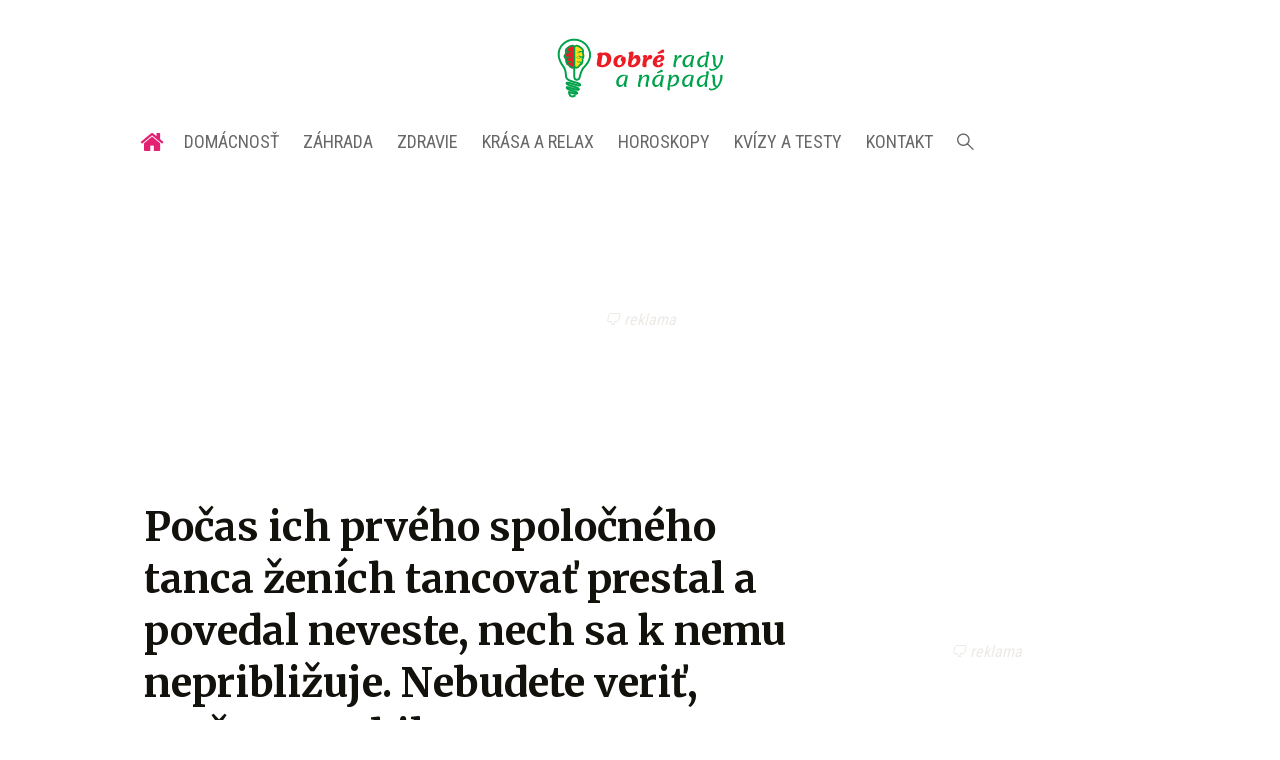

--- FILE ---
content_type: text/html; charset=utf-8
request_url: https://dran.sita.sk/pocas-ich-prveho-spolocneho-tanca-zenich-tancovat-prestal-a-povedal-neveste-nech-sa-k-nemu-nepriblizuje-nebudete-verit-preco-to-urobil-0324/
body_size: 20465
content:
<!doctype html>
<html data-n-head-ssr lang="sk" data-n-head="%7B%22lang%22:%7B%22ssr%22:%22sk%22%7D%7D">
  <head >
    <title>Počas ich prvého spoločného tanca ženích tancovať prestal a povedal neveste, nech sa k nemu nepribližuje. Nebudete veriť, prečo to urobil</title><meta data-n-head="ssr" charset="utf-8"><meta data-n-head="ssr" data-hid="viewport" name="viewport" content="width=device-width, initial-scale=1"><meta data-n-head="ssr" data-hid="copyright" name="copyright" content="DG PRO, s.r.o."><meta data-n-head="ssr" data-hid="news_keywords" name="news_keywords" content="rady, nápady, domácnosť, záhrada, zdravie, relax, horoskopy"><meta data-n-head="ssr" data-hid="google-site-verification" name="google-site-verification" content="5m3JcgeK02WRLze7yIABPTksKWK5BXM-hlAvWoGWeoQ"><meta data-n-head="ssr" data-hid="facebook-domain-verification" name="facebook-domain-verification" content="sgqh6wn9vlcj85ntcc8xfy32qgbdx2"><meta data-n-head="ssr" data-hid="robots" name="robots" content="max-image-preview:large"><meta data-n-head="ssr" data-hid="charset" charset="utf-8"><meta data-n-head="ssr" data-hid="mobile-web-app-capable" name="mobile-web-app-capable" content="yes"><meta data-n-head="ssr" data-hid="apple-mobile-web-app-title" name="apple-mobile-web-app-title" content="DRAN.sk - Dobré rady a nápady"><meta data-n-head="ssr" data-hid="author" name="author" content="DG PRO, s.r.o."><meta data-n-head="ssr" data-hid="theme-color" name="theme-color" content="#00A99D"><meta data-n-head="ssr" data-hid="og:locale" content="sk_SK" property="og:locale"><meta data-n-head="ssr" data-hid="og:type" content="article" property="og:type"><meta data-n-head="ssr" data-hid="og:title" content="Počas ich prvého spoločného tanca ženích tancovať prestal a povedal neveste, nech sa k nemu nepribližuje. Nebudete veriť, prečo to urobil" property="og:title"><meta data-n-head="ssr" data-hid="og:description" content="Malvína, nevesta na videu, si môže byť istá, že život s jej manželom bude samé prekvapenie. … Čítať ďalej" property="og:description"><meta data-n-head="ssr" data-hid="description" content="Malvína, nevesta na videu, si môže byť istá, že život s jej manželom bude samé prekvapenie. … Čítať ďalej" name="description"><meta data-n-head="ssr" data-hid="og:site_name" content="Dobré Rady a Nápady" property="og:site_name"><meta data-n-head="ssr" data-hid="article:publisher" content="https://www.facebook.com/Dobre-rady-a-napady/" property="article:publisher"><meta data-n-head="ssr" data-hid="article:author" content="https://www.facebook.com/Dobre-rady-a-napady/" property="article:author"><meta data-n-head="ssr" data-hid="article:section" content="zaujímavosti" property="article:section"><meta data-n-head="ssr" data-hid="article:published_time" content="2024-03-02T07:43:13+01:00" property="article:published_time"><meta data-n-head="ssr" data-hid="fb:app_id" content="1338705659562012" property="fb:app_id"><meta data-n-head="ssr" data-hid="og:image" content="https://cdn.sita.sk/sites/21/2024/03/wedding-couple-dancing-their-first-dance-1200x800.jpg" property="og:image"><meta data-n-head="ssr" data-hid="og:image:secure_url" content="https://cdn.sita.sk/sites/21/2024/03/wedding-couple-dancing-their-first-dance-1200x800.jpg" property="og:image:secure_url"><meta data-n-head="ssr" data-hid="og:image:width" content="1200" property="og:image:width"><meta data-n-head="ssr" data-hid="og:image:height" content="800" property="og:image:height"><meta data-n-head="ssr" data-hid="og:image:alt" content="Počas ich prvého spoločného tanca" property="og:image:alt"><meta data-n-head="ssr" data-hid="twitter:card" content="summary" name="twitter:card"><meta data-n-head="ssr" data-hid="twitter:description" content="Malvína, nevesta na videu, si môže byť istá, že život s jej manželom bude samé prekvapenie. … Čítať ďalej" name="twitter:description"><meta data-n-head="ssr" data-hid="twitter:title" content="Počas ich prvého spoločného tanca ženích tancovať prestal a povedal neveste, nech sa k nemu nepribližuje. Nebudete veriť, prečo to urobil - Dobré Rady a Nápady" name="twitter:title"><meta data-n-head="ssr" data-hid="twitter:image" content="https://cdn.sita.sk/sites/21/2024/03/wedding-couple-dancing-their-first-dance-scaled.jpg" name="twitter:image"><meta data-n-head="ssr" data-hid="fb:pages" content="228174480558394" property="fb:pages"><link data-n-head="ssr" rel="icon" type="image/x-icon" href="/favicon.ico"><link data-n-head="ssr" rel="preconnect" href="https://radynapady.sita.sk/"><link data-n-head="ssr" rel="preload" as="style" href="https://fonts.googleapis.com/css?family=Merriweather:400,700&amp;display=block&amp;subset=latin-ext"><link data-n-head="ssr" rel="preload" as="style" href="https://fonts.googleapis.com/css?family=Roboto+Condensed:300,400,700&amp;display=block&amp;subset=latin-ext"><link data-n-head="ssr" data-hid="shortcut-icon" rel="shortcut icon" href="/_nuxt/icons/icon_64x64.82a6b4.png"><link data-n-head="ssr" data-hid="apple-touch-icon" rel="apple-touch-icon" href="/_nuxt/icons/icon_512x512.82a6b4.png" sizes="512x512"><link data-n-head="ssr" rel="manifest" href="/_nuxt/manifest.12523593.json" data-hid="manifest"><link data-n-head="ssr" rel="canonical" href="https://dran.sita.sk/pocas-ich-prveho-spolocneho-tanca-zenich-tancovat-prestal-a-povedal-neveste-nech-sa-k-nemu-nepriblizuje-nebudete-verit-preco-to-urobil-0324/"><script data-n-head="ssr" id="head-jsonld-organizer" data-hid="head-jsonld-organizer" type="application/ld+json">{"@type":"Organization","@context":"http://schema.org","name":"DRAN.sk","url":"https://radynapady.sita.sk/","sameAs":["https://www.facebook.com/Dobre-rady-a-napady"],"logo":{"@type":"ImageObject","url":"https://radynapady.sita.sk/assets/images/logo/logo-dran.svg"}}</script><script data-n-head="ssr" id="head-jsonld-search" data-hid="head-jsonld-search" type="application/ld+json">{"@context":"https://schema.org","@type":"WebSite","url":"https://radynapady.sita.sk/","potentialAction":[{"@type":"SearchAction","target":{"@type":"EntryPoint","urlTemplate":"https://radynapady.sita.sk/vyhladavanie/?s={search_term_string}"},"query-input":"required name=search_term_string"}]}</script><script data-n-head="ssr" id="head-jsonld" data-hid="head-jsonld" type="application/ld+json">{"@context":"https://schema.org/","@type":"NewsArticle","mainEntityOfPage":{"@type":"WebPage","@id":"https://dran.sita.sk/pocas-ich-prveho-spolocneho-tanca-zenich-tancovat-prestal-a-povedal-neveste-nech-sa-k-nemu-nepriblizuje-nebudete-verit-preco-to-urobil-0324/"},"headline":"Počas ich prvého spoločného tanca ženích tancovať prestal a povedal neveste, nech sa k nemu nepribližuje. Neb","image":["https://cdn.sita.sk/sites/21/2024/03/wedding-couple-dancing-their-first-dance-scaled.jpg"],"datePublished":"2024-03-02T07:43:13.000Z","dateModified":"2024-03-02T07:43:13.000Z","author":{"@type":"Person","name":"František Stacho"},"publisher":{"@type":"Organization","name":"DRAN.sk","url":"https://radynapady.sita.sk/","sameAs":["https://www.facebook.com/Dobre-rady-a-napady"],"logo":{"@type":"ImageObject","url":"https://radynapady.sita.sk/assets/images/logo/logo-dran.svg"}}}</script><script data-n-head="ssr" id="adsbygoogle-id" src="https://pagead2.googlesyndication.com/pagead/js/adsbygoogle.js?client=ca-pub-9072960907757165"></script><script data-n-head="ssr" id="google-publisher-tag-init-script">var PREBID_TIMEOUT = 1000;var googletag = googletag || {};googletag.cmd = googletag.cmd || [];var pbjs_AdUnits = [];var pbjs = pbjs || {};pbjs.que = pbjs.que || [];googletag.cmd.push(function() { googletag.pubads().disableInitialLoad(); });
      const pbjs_customPriceBuckests = {
        'buckets': [{
            'precision': 2,
            'min': 0,
            'max': 3,
            'increment': 0.01
          },
          {
            'precision': 2,
            'min': 3,
            'max': 8,
            'increment': 0.05
          },
          {
            'precision': 2,
            'min': 8,
            'max': 20,
            'increment': 0.5
          }
        ]
      };

      pbjs.que.push(function() {
        pbjs.express(); // Google Ad Manager Express module
        pbjs.setConfig({
          priceGranularity: pbjs_customPriceBuckests,
          useBidCache: true,
          debug: true,
          consentManagement: {
            gdpr: {
              cmpApi: 'iab',
              timeout: 8000,
              defaultGdprScope: true
            }
          }
        });
      });

      function initRequestBids() {
        if (pbjs.initAdserverSet) return;

        console.log('initRequestBids')
        pbjs.addAdUnits(pbjs_AdUnits);
        pbjs_AdUnits = [];

        pbjs.requestBids({
          bidsBackHandler: initAdserver,
          timeout: PREBID_TIMEOUT
        });
      }

      function initAdserver() {
        if (pbjs.initAdserverSet) return;
        pbjs.initAdserverSet = true;
        console.log('initAdserver')
        googletag.cmd.push(function() {
          pbjs.setTargetingForGPTAsync && pbjs.setTargetingForGPTAsync();
          googletag.enableServices();
          googletag.pubads().refresh();
        });
      }
      googletag.cmd.push(function(){
        googletag.pubads().setCentering(true)
        googletag.pubads().enableSingleRequest();
        googletag.pubads().enableLazyLoad({
          fetchMarginPercent: 100,
          renderMarginPercent: 100,
          mobileScaling: 2.0
        });
        googletag.pubads().setSafeFrameConfig({
          allowOverlayExpansion: true,
          allowPushExpansion: true,
          sandbox: true
        });
        // googletag.enableServices();
      });
    </script><script data-n-head="ssr" id="google-publisher-tag-lib-script" src="https://securepubads.g.doubleclick.net/tag/js/gpt.js"></script><script data-n-head="ssr" id="gemius-init-script">var pp_gemius_use_cmp = true;</script><script data-n-head="ssr" src="https://imasdk.googleapis.com/js/sdkloader/ima3.js"></script><link rel="preload" href="/_nuxt/a08f322.modern.js" as="script"><link rel="preload" href="/_nuxt/47765ce.modern.js" as="script"><link rel="preload" href="/_nuxt/css/4619e51.css" as="style"><link rel="preload" href="/_nuxt/9e46fdd.modern.js" as="script"><link rel="preload" href="/_nuxt/css/c41ae39.css" as="style"><link rel="preload" href="/_nuxt/3ef4891.modern.js" as="script"><link rel="preload" href="/_nuxt/css/2d6db6a.css" as="style"><link rel="preload" href="/_nuxt/988b904.modern.js" as="script"><link rel="preload" href="/_nuxt/f4723ef.modern.js" as="script"><link rel="preload" href="/_nuxt/78dae27.modern.js" as="script"><link rel="preload" href="/_nuxt/f1f1c6f.modern.js" as="script"><link rel="preload" href="/_nuxt/1ca5bf4.modern.js" as="script"><link rel="preload" href="/_nuxt/b8945d6.modern.js" as="script"><link rel="stylesheet" href="/_nuxt/css/4619e51.css"><link rel="stylesheet" href="/_nuxt/css/c41ae39.css"><link rel="stylesheet" href="/_nuxt/css/2d6db6a.css">
  </head>
  <body class="has-skin-dran" data-n-head="%7B%22class%22:%7B%22ssr%22:%22has-skin-dran%22%7D%7D">
    <div data-server-rendered="true" id="__nuxt"><!----><div id="__layout"><section class="body"><!----> <header class="header"><div class="scrollmenu is-hidden-touch"><div class="navbar"><div class="container"><div class="navbar-start"><a href="https://www.facebook.com/sharer/sharer.php?u=https://dran.sita.sk/pocas-ich-prveho-spolocneho-tanca-zenich-tancovat-prestal-a-povedal-neveste-nech-sa-k-nemu-nepriblizuje-nebudete-verit-preco-to-urobil-0324/" rel="noopener" class="navbar-item"><img alt="Zdieľať na Facebooku" title="Zdieľať na Facebooku" src="/_nuxt/img/facebook.b646d2e.svg" class="fontsize-icon"></a> <a href="mailto:?subject=Po%C4%8Das%20ich%20prv%C3%A9ho%20spolo%C4%8Dn%C3%A9ho%20tanca%20%C5%BEen%C3%ADch%20tancova%C5%A5%20prestal%20a%20povedal%20neveste,%20nech%20sa%20k%20nemu%20nepribli%C5%BEuje.%20Nebudete%20veri%C5%A5,%20pre%C4%8Do%20to%20urobil&amp;body=https://dran.sita.sk/pocas-ich-prveho-spolocneho-tanca-zenich-tancovat-prestal-a-povedal-neveste-nech-sa-k-nemu-nepriblizuje-nebudete-verit-preco-to-urobil-0324/" class="navbar-item"><img alt="Odoslať článok emailom" title="Odoslať článok emailom" src="[data-uri]" class="fontsize-icon"></a></div> <div class="navbar-center"><div class="navbar-brand"><a href="/" aria-current="page" class="navbar-item is-logo is-active"><img src="/assets/images/logo/logo-dran.svg?1" alt="DRAN logo" height="28" width="78" class="navbar-logo-dran"></a></div></div> <div class="navbar-end"><a href="/najcitanejsie/" class="navbar-item icon icon-trending"></a> <div class="navbar-search"><a class="icon-search navbar-item"></a> <form action="/vyhladavanie/?s=" method="GET" class="navbar-searchform search field has-addons"><div class="control input-control"><input placeholder="Zadajte vyhľadávaný výraz" type="text" name="s" value="" class="input"> <!----></div> <div class="control"><button title="Odoslať" type="submit" class="button is-primary"><span class="icon icon-search"></span></button></div></form></div></div></div></div></div> <!----> <div class="navbar is-header"><div class="container"><div class="navbar-center"><div class="navbar-brand"><a href="/" aria-current="page" class="navbar-item is-logo is-active"><img src="/assets/images/logo/logo-dran.svg?1" alt="DRAN logo" height="60" width="167" class="navbar-logo-dran dran-only-logo"> <!----></a></div></div> <div class="navbar-end is-hidden-desktop"><a class="navbar-item navbar-menu_burger"><span role="button" aria-label="menu" aria-expanded="false" class="navbar-burger"><span aria-hidden="true"></span> <span aria-hidden="true"></span> <span aria-hidden="true"></span></span> <span class="navbar-burger-text">MENU</span></a></div></div></div> <nav role="navigation" aria-label="Main navigation" class="navbar is-menu"><div class="container"><div class="navbar-menu"><div class="navbar-center"><div class="navbar-item has-dropdown is-hoverable"><a href="/" class="navbar-link is-arrowless is-tab navbar-homelink"><span class="icon icon-home"></span></a></div> <div class="navbar-item has-dropdown is-hoverable"><a href="/kategoria/domacnost/" class="navbar-link is-arrowless is-tab">
      Domácnosť
    </a></div> <div class="navbar-item has-dropdown is-hoverable"><a href="/kategoria/zahrada/" class="navbar-link is-arrowless is-tab">
      Záhrada
    </a></div> <div class="navbar-item has-dropdown is-hoverable"><a href="/kategoria/zdravie/" class="navbar-link is-arrowless is-tab">
      Zdravie
    </a></div> <div class="navbar-item has-dropdown is-hoverable"><a href="/kategoria/krasa-a-relax/" class="navbar-link is-arrowless is-tab">
      Krása a relax
    </a></div> <div class="navbar-item has-dropdown is-hoverable"><a href="/kategoria/horoskopy/" class="navbar-link is-arrowless is-tab">
      Horoskopy
    </a></div> <div class="navbar-item has-dropdown is-hoverable"><a href="/kategoria/hlavolamy/" class="navbar-link is-arrowless is-tab">
      Kvízy a testy
    </a></div> <div class="navbar-item has-dropdown is-hoverable"><a href="/kontakt/" class="navbar-link is-arrowless is-tab">
      Kontakt
    </a></div></div> <div class="navbar-search is-hidden-touch  navbar-end"><a class="icon-search navbar-item"></a> <form action="/vyhladavanie/?s=" method="GET" class="navbar-searchform search field has-addons"><div class="control input-control"><input placeholder="Zadajte vyhľadávaný výraz" type="text" name="s" value="" class="input"> <!----></div> <div class="control"><button title="Odoslať" type="submit" class="button is-primary"><span class="icon icon-search"></span></button></div></form></div></div></div></nav></header> <div class="branding"><div class="branding-left"><!----></div> <div class="branding-right"><!----></div> <div class="branding-center gpt-wrap is-branding-center is-centered"><!----></div></div> <div class="container"><div class="notification is-danger is-browsersupport">
    Používate <strong>zastaralý</strong> prehliadač, stránka sa Vám nemusí
    zobraziť správne. Odporúčame
    <a href="http://browsehappy.com/" target="_blank" rel="noopener">stiahnuť nový prehliadač tu</a>.
  </div></div> <!----> <main class="main is-default"><div class="main-container container"><article class="main-content entry is-article"><!----> <!----> <header class="entry-heading"><h1 class="entry-title title">
      Počas ich prvého spoločného tanca ženích tancovať prestal a povedal neveste, nech sa k nemu nepribližuje. Nebudete veriť, prečo to urobil
    </h1> <div class="gpt-wrap is-content"><ins id="adsense_content_top" data-ad-client="ca-pub-9072960907757165" data-ad-slot="4002390130" data-ad-format="rectangle" data-full-width-responsive="true" class="gpt adsbygoogle"></ins></div> <div class="entry-meta"><time datetime="2024-03-02T07:43:13.000Z" class="entry-meta-item entry-meta-date">02. 03. 2024</time> <time datetime="2024-03-02T07:43:13.000Z" class="entry-meta-item entry-meta-date">08:43</time> <span class="entry-meta-item entry-meta-categories"><a href="/kategoria/zaujimavosti/" rel="category tag" class="link">zaujímavosti
    </a></span> <!----></div> <div class="entry-webshare entry-copy-link"><div class="icon icon-share"></div> <span>Zdieľať</span> <!----> <!----></div> <div class="entry-image image is-featured"><img src="https://cdn.sita.sk/sites/21/2024/03/wedding-couple-dancing-their-first-dance-640x427.jpg" alt="Počas ich prvého spoločného tanca" width="640" height="427" class="image-img"> <div class="image-caption"><span class="image-caption-caption">Počas ich prvého spoločného tanca ženích tancovať prestal a povedal neveste, nech sa k nemu nepribližuje. Nebudete veriť, prečo to urobil</span> <span class="image-caption-copyright">Foto: <a href="https://www.freepik.com/" target="_blank" rel="nofollow">www.freepik.com</a></span></div></div></header> <main class="entry-main"><div class="wp-content content entry-content is-narrow"><p>Malvína, nevesta na videu, si môže byť istá, že život s jej manželom bude samé prekvapenie. Prekvapil ju už na ich svadbe. Počas spoločného tanca prestal tancovať a požiadal ju, nech si sadne na stoličku. Má obrovské šťastie, že má takého manžela a priateľov. Nebudete veriť vlastným očiam!</p><!----> <p>Prajeme im ešte krásne manželstvo plné takých krásnych prekvapení.</p> <div class="embed content-embed youtube is-type-youtube"><iframe loading="lazy" allowfullscreen="allowfullscreen" webkitallowfullscreen="true" mozallowfullscreen="true" title="Malwina & Daniel | Pierwszy Taniec | Niespodzianka" width="1400" height="788" src="https://www.youtube.com/embed/w_g3MhYYjDw?feature=oembed" frameborder="0" allow="accelerometer; autoplay; clipboard-write; encrypted-media; gyroscope; picture-in-picture; web-share" referrerpolicy="strict-origin-when-cross-origin"></iframe></div> <!----></div> <ins id="adsense_content_bottom" data-ad-client="ca-pub-9072960907757165" data-ad-slot="5479123332" data-ad-format="rectangle" data-full-width-responsive="true" class="gpt adsbygoogle"></ins> <div class="entry-share tags are-large is-narrow"><strong class="tags-title">Zdieľať</strong> <a href="https://www.facebook.com/sharer/sharer.php?u=https://dran.sita.sk/pocas-ich-prveho-spolocneho-tanca-zenich-tancovat-prestal-a-povedal-neveste-nech-sa-k-nemu-nepriblizuje-nebudete-verit-preco-to-urobil-0324/" target="_blank" rel="noopener" class="fb-xfbml-parse-ignore entry-share-item tag"><img alt="Zdieľať na Facebooku" title="Zdieľať na Facebooku" src="/_nuxt/img/facebook.b646d2e.svg" width="50" height="50" class="entry-share-icon"></a> <a href="https://api.whatsapp.com/send?text=Po%C4%8Das%20ich%20prv%C3%A9ho%20spolo%C4%8Dn%C3%A9ho%20tanca%20%C5%BEen%C3%ADch%20tancova%C5%A5%20prestal%20a%20povedal%20neveste,%20nech%20sa%20k%20nemu%20nepribli%C5%BEuje.%20Nebudete%20veri%C5%A5,%20pre%C4%8Do%20to%20urobil%20https://dran.sita.sk/pocas-ich-prveho-spolocneho-tanca-zenich-tancovat-prestal-a-povedal-neveste-nech-sa-k-nemu-nepriblizuje-nebudete-verit-preco-to-urobil-0324/" rel="noopener" class="entry-share-item tag is-hidden-desktop"><img alt="Odoslať na WhatsApp" title="Odoslať na WhatsApp" src="/_nuxt/img/whatsapp.3fb7df2.svg" width="50" height="50" class="entry-share-icon"></a> <a href="mailto:?subject=Po%C4%8Das%20ich%20prv%C3%A9ho%20spolo%C4%8Dn%C3%A9ho%20tanca%20%C5%BEen%C3%ADch%20tancova%C5%A5%20prestal%20a%20povedal%20neveste,%20nech%20sa%20k%20nemu%20nepribli%C5%BEuje.%20Nebudete%20veri%C5%A5,%20pre%C4%8Do%20to%20urobil&amp;body=https://dran.sita.sk/pocas-ich-prveho-spolocneho-tanca-zenich-tancovat-prestal-a-povedal-neveste-nech-sa-k-nemu-nepriblizuje-nebudete-verit-preco-to-urobil-0324/" rel="noopener" class="entry-share-item tag"><img alt="Odoslať článok emailom" title="Odoslať článok emailom" src="[data-uri]" width="50" height="50" class="entry-share-icon"></a></div> <div class="entry-authormeta-bio is-wide"><a href="/author/frenky/"><span class="entry-authormeta-bio-image image is-rounded"><img src="https://cdn.sita.sk/sites/21/2023/01/fero-255x255.png" alt="František Stacho" width="108" height="108"></span></a> <!----> <div class="entry-authormeta-namewrap"><div class="entry-authormeta-name">František Stacho</div> <div class="entry-authormeta-bio-text">
      Som milovníkom dobrých rád a nápadov.
Svojimi článkami už roky prispievam redakcii a pomáham ľuďom uľahčiť si každodenný život.
    </div> <a href="/author/frenky/" class="entry-authormeta-link">Zobraziť všetky články autora
    </a></div></div> <!----> <div class="has-text-right "><a href="mailto:webredakcia@sita.sk?subject=Report chyby na DRAN.sk&amp;body=Dobry%20den,%0AMate%20chybu%20na%20adrese%0A%0Ahttps://dran.sita.sk/pocas-ich-prveho-spolocneho-tanca-zenich-tancovat-prestal-a-povedal-neveste-nech-sa-k-nemu-nepriblizuje-nebudete-verit-preco-to-urobil-0324/%0A%0AChyba%20sa%20prejavuje%20takto:%0A%5Bpros%C3%ADm%20rozp%C3%ADsa%C5%A5%20a%20nap%C3%ADsa%C5%A5%20aj%20n%C3%A1zov%20a%20verziu%20prehliada%C4%8Da%5D%0A%0A" class="link has-text-danger"><small class="icon icon-notification"></small>
        Nahlásiť problém
      </a></div></main> <!----> <footer class="entry-main"><div class="widget newsletter"><h2 class="widget-title-wrap hr is-breakable"><span class="hr-item"><span class="widget-title newsletter-title title">Bezplatné novinky emailom z DRAN.sk raz týždenne</span></span></h2> <div class="widget-content newsletter-content"><form action="https://isita.ecomailapp.cz/public/subscribe/42/a2320fa0376108c5bdddecfa9f1b78a7" method="post" target="_blank"><div class="field"><input type="email" name="email" required="required" placeholder="Váš E-mail" class="input"></div> <p class="newsletter-terms"><label><input type="checkbox" required="required" name="newsletter-check" value="1"></label>
        Súhlasím s
        <a href="https://radynapady.sita.sk/podmienky-pouzivania/" target="_blank" class="link">podmienkami používania</a>
        a potvrdzujem, že som sa oboznámil s
        <a href="https://radynapady.sita.sk/ochrana-osobnych-udajov-a-cookies/" target="_blank" class="link">ochranou osobných údajov</a></p> <button type="submit" class="button is-primary">
        Prihlásiť na odber noviniek
      </button></form></div></div> <div class="sendtip">
  Máte tip na článok?
  <a href="/tipy-na-clanky/" class="sendtip-link">Napíšte nám TU</a></div></footer> <div class="widget top-articles-24-hours"><div class="widget-title-wrap hr"><div class="hr-item"><h2 class="widget-title title">
        Najčítanejšie za 24 hodín
      </h2></div></div> <div class="widget-content"><div class="articlelist is-top-articles-grid"><div class="articlelist-item"><article class="media is-style-small"><figure><a href="/ako-ziskat-vlnite-vlasy-pocas-jednej-noci-jednoduche-triky-ktore-zvladne-uplne-kazdy/" class="media-image image"><img loading="lazy" src="https://cdn.sita.sk/sites/21/2025/11/depositphotos_698642296_xl1-688x387.jpg" alt="vlnité vlasy" width="688" height="387"> <!----></a></figure> <header class="media-header"><h2 data-appendtextbefore="1" class="media-title title"><a href="/ako-ziskat-vlnite-vlasy-pocas-jednej-noci-jednoduche-triky-ktore-zvladne-uplne-kazdy/" class="link media-link">Ako získať vlnité vlasy počas jednej noci? Jednoduché triky, ktoré zvládne úplne každý</a></h2></header></article> <!----></div><div class="articlelist-item"><!----> <article class="media is-style-sidebar"><figure class="media-left"><a href="/preco-vam-rastu-chlpky-na-bruchu-mozu-to-byt-aj-vazne-zdravotne-problemy-viete-kedy-ist-k-lekarovi/" class="media-image image"><img loading="lazy" src="https://cdn.sita.sk/sites/21/2025/11/shutterstock_2141750439-336x189.jpg" alt="ženské brucho" width="336" height="189"> <!----></a></figure> <header class="media-content"><h2 data-appendtextbefore="2" class="media-title title"><a href="/preco-vam-rastu-chlpky-na-bruchu-mozu-to-byt-aj-vazne-zdravotne-problemy-viete-kedy-ist-k-lekarovi/" class="link media-link">Prečo vám rastú chĺpky na bruchu? Môžu to byť aj vážne zdravotné problémy! Viete, kedy ísť k lekárovi?
      </a></h2></header></article></div><div class="articlelist-item"><!----> <article class="media is-style-sidebar"><figure class="media-left"><a href="/styri-salky-kavy-denne-mozu-citelne-znizit-riziko-rakoviny/" class="media-image image"><img loading="lazy" src="https://cdn.sita.sk/sites/21/2025/11/depositphotos_19033473_xl-336x189.jpg" alt="káva" width="336" height="189"> <!----></a></figure> <header class="media-content"><h2 data-appendtextbefore="3" class="media-title title"><a href="/styri-salky-kavy-denne-mozu-citelne-znizit-riziko-rakoviny/" class="link media-link">Štyri šálky kávy denne môžu citeľne znížiť riziko rakoviny
      </a></h2></header></article></div><div class="articlelist-item"><!----> <article class="media is-style-sidebar"><figure class="media-left"><a href="/ako-si-vybrat-zimnu-ciapku-a-ktorym-strihom-by-ste-sa-mali-vyhnut-ked-mate-nad-30-rokov-na-brmbolce-zabudnite/" class="media-image image"><img loading="lazy" src="https://cdn.sita.sk/sites/21/2025/11/shutterstock_2534740857-336x189.jpg" alt="žena v zimnom oblečení" width="336" height="189"> <!----></a></figure> <header class="media-content"><h2 data-appendtextbefore="4" class="media-title title"><a href="/ako-si-vybrat-zimnu-ciapku-a-ktorym-strihom-by-ste-sa-mali-vyhnut-ked-mate-nad-30-rokov-na-brmbolce-zabudnite/" class="link media-link">Ako si vybrať zimnú čiapku a ktorým strihom by ste sa mali vyhnúť, keď máte nad 30 rokov? Na brmbolce zabudnite
      </a></h2></header></article></div></div></div></div> <div class="widget top-articles-month"><div class="widget-title-wrap hr"><div class="hr-item"><h2 class="widget-title title">Odporúčané</h2></div></div> <div class="widget-content"><div class="articlelist"><div class="articlelist-item"><!----> <article class="media is-style-sidebar"><figure class="media-left"><a href="/jesenne-prekvapenia-na-omv-s-viva-kavou/" class="media-image image"><img loading="lazy" src="https://cdn.sita.sk/sites/21/2025/10/foto4-336x189.jpg" alt="Foto4.jpg" width="336" height="189"> <!----></a></figure> <header class="media-content"><h2 data-appendtextbefore="1" class="media-title title"><a href="/jesenne-prekvapenia-na-omv-s-viva-kavou/" class="link media-link">Jesenné prekvapenia na OMV s VIVA kávou
      </a></h2></header></article></div><div class="articlelist-item"><!----> <article class="media is-style-sidebar"><figure class="media-left"><a href="/3-vlasove-chyby-ktore-vas-mozu-opticky-zostarnut-takto-vyzerate-mladsie-bez-plastiky-aj-bez-filtrov/" class="media-image image"><img loading="lazy" src="https://cdn.sita.sk/sites/21/2025/10/shutterstock_2399300129-336x189.jpg" alt="tmavé vlasy" width="336" height="189"> <!----></a></figure> <header class="media-content"><h2 data-appendtextbefore="2" class="media-title title"><a href="/3-vlasove-chyby-ktore-vas-mozu-opticky-zostarnut-takto-vyzerate-mladsie-bez-plastiky-aj-bez-filtrov/" class="link media-link">3 vlasové chyby, ktoré vás môžu opticky zostarnúť. Takto vyzeráte mladšie bez plastiky aj bez filtrov
      </a></h2></header></article></div><div class="articlelist-item"><!----> <article class="media is-style-sidebar"><figure class="media-left"><a href="/tato-farba-vlasov-vas-moze-opticky-omladit-az-o-pat-rokov-odbornici-radia-ako-ju-vybrat/" class="media-image image"><img loading="lazy" src="https://cdn.sita.sk/sites/21/2025/11/depositphotos_228497840_xl-336x189.jpg" alt="žena s medenými vlasmi" width="336" height="189"> <!----></a></figure> <header class="media-content"><h2 data-appendtextbefore="3" class="media-title title"><a href="/tato-farba-vlasov-vas-moze-opticky-omladit-az-o-pat-rokov-odbornici-radia-ako-ju-vybrat/" class="link media-link">Táto farba vlasov vás môže opticky omladiť až o päť rokov. Odborníci radia, ako ju vybrať
      </a></h2></header></article></div><div class="articlelist-item"><!----> <article class="media is-style-sidebar"><figure class="media-left"><a href="/na-tento-prvok-mnohi-zabudaju-pritom-posilnuje-klby-kosti-aj-plet/" class="media-image image"><img loading="lazy" src="https://cdn.sita.sk/sites/21/2025/11/shutterstock_1061233496-336x189.jpg" alt="orechy a semená" width="336" height="189"> <!----></a></figure> <header class="media-content"><h2 data-appendtextbefore="4" class="media-title title"><a href="/na-tento-prvok-mnohi-zabudaju-pritom-posilnuje-klby-kosti-aj-plet/" class="link media-link">Na tento prvok mnohí zabúdajú. Pritom posilňuje kĺby, kosti aj pleť
      </a></h2></header></article></div><div class="articlelist-item"><!----> <article class="media is-style-sidebar"><figure class="media-left"><a href="/mate-neustalu-chut-na-sladke-vase-telo-mozno-vola-o-pomoc-a-chyba-mu-dolezity-prvok/" class="media-image image"><img loading="lazy" src="https://cdn.sita.sk/sites/21/2025/11/shutterstock_1509073481-336x189.jpg" alt="chuť na sladké" width="336" height="189"> <!----></a></figure> <header class="media-content"><h2 data-appendtextbefore="5" class="media-title title"><a href="/mate-neustalu-chut-na-sladke-vase-telo-mozno-vola-o-pomoc-a-chyba-mu-dolezity-prvok/" class="link media-link">Máte neustálu chuť na sladké? Vaše telo možno volá o pomoc a chýba mu dôležitý prvok
      </a></h2></header></article></div><div class="articlelist-item"><!----> <article class="media is-style-sidebar"><figure class="media-left"><a href="/jediny-uces-pre-zeny-po-styridsiatke-ktory-omladzuje-spevni-tvar-a-pristane-kazdemu-typu-vlasov/" class="media-image image"><img loading="lazy" src="https://cdn.sita.sk/sites/21/2025/11/shutterstock_2175221301-336x189.jpg" alt="Francúzsky bob" width="336" height="189"> <!----></a></figure> <header class="media-content"><h2 data-appendtextbefore="6" class="media-title title"><a href="/jediny-uces-pre-zeny-po-styridsiatke-ktory-omladzuje-spevni-tvar-a-pristane-kazdemu-typu-vlasov/" class="link media-link">Jediný účes pre ženy po štyridsiatke, ktorý omladzuje. Spevní tvár a pristane každému typu vlasov
      </a></h2></header></article></div><div class="articlelist-item"><!----> <article class="media is-style-sidebar"><figure class="media-left"><a href="/aki-ste-podla-svojho-zivotneho-cisla-tu-je-navod-ako-si-ho-vypocitat/" class="media-image image"><img loading="lazy" src="https://cdn.sita.sk/sites/21/2025/11/shutterstock_2442434243-336x189.jpg" alt="Numerológia" width="336" height="189"> <!----></a></figure> <header class="media-content"><h2 data-appendtextbefore="7" class="media-title title"><a href="/aki-ste-podla-svojho-zivotneho-cisla-tu-je-navod-ako-si-ho-vypocitat/" class="link media-link">Akí ste podľa svojho životného čísla? Tu je návod, ako si ho vypočítať
      </a></h2></header></article></div><div class="articlelist-item"><!----> <article class="media is-style-sidebar"><figure class="media-left"><a href="/ako-sa-prestat-bat-smrti-jednoduchsie-nez-sa-zda-rady-odbornika-ktory-so-smrtou-zije-denne/" class="media-image image"><img loading="lazy" src="https://cdn.sita.sk/sites/21/2025/11/shutterstock_2565567435-336x189.jpg" alt="strach zo smrti" width="336" height="189"> <span class="articleoptions articleoptions-text articleoptions-image-text"><!----> <span title="Obsahuje video" class="articleoptions-item text-video"></span> <!----></span></a></figure> <header class="media-content"><h2 data-appendtextbefore="8" class="media-title title"><a href="/ako-sa-prestat-bat-smrti-jednoduchsie-nez-sa-zda-rady-odbornika-ktory-so-smrtou-zije-denne/" class="link media-link">Ako sa prestať báť smrti? Jednoduchšie, než sa zdá. Rady odborníka, ktorý so smrťou žije denne
      </a></h2></header></article></div><div class="articlelist-item"><!----> <article class="media is-style-sidebar"><figure class="media-left"><a href="/horoskop-na-10-16-novembra-barani-budte-aktivni-kozorozci-ustupit-niekedy-znamena-mudrost/" class="media-image image"><img loading="lazy" src="https://cdn.sita.sk/sites/21/2025/11/shutterstock_2023912778-336x189.jpg" alt="horoskop" width="336" height="189"> <span class="articleoptions articleoptions-text articleoptions-image-text"><!----> <span title="Obsahuje video" class="articleoptions-item text-video"></span> <!----></span></a></figure> <header class="media-content"><h2 data-appendtextbefore="9" class="media-title title"><a href="/horoskop-na-10-16-novembra-barani-budte-aktivni-kozorozci-ustupit-niekedy-znamena-mudrost/" class="link media-link">Horoskop na 10. – 16. novembra. Barani, buďte aktívni. Kozorožci, ustúpiť niekedy znamená múdrosť
      </a></h2></header></article></div><div class="articlelist-item"><!----> <article class="media is-style-sidebar"><figure class="media-left"><a href="/ako-drzite-pero-tento-nenapadny-detail-prezradi-o-vas-viac-nez-si-myslite/" class="media-image image"><img loading="lazy" src="https://cdn.sita.sk/sites/21/2025/10/20251030_065036-336x189.jpg" alt="držanie pera" width="336" height="189"> <!----></a></figure> <header class="media-content"><h2 data-appendtextbefore="10" class="media-title title"><a href="/ako-drzite-pero-tento-nenapadny-detail-prezradi-o-vas-viac-nez-si-myslite/" class="link media-link">Ako držíte pero? Tento nenápadný detail prezradí o vás viac, než si myslíte
      </a></h2></header></article></div><div class="articlelist-item"><!----> <article class="media is-style-sidebar"><figure class="media-left"><a href="/7-casti-tela-ktore-si-ludia-umyvaju-zle-stavte-sa-ze-niektore-z-nich-si-neumyvate-vobec-mame-pravdu/" class="media-image image"><img loading="lazy" src="https://cdn.sita.sk/sites/21/2025/11/shutterstock_2416734201-336x189.jpg" alt="umývanie tela" width="336" height="189"> <!----></a></figure> <header class="media-content"><h2 data-appendtextbefore="11" class="media-title title"><a href="/7-casti-tela-ktore-si-ludia-umyvaju-zle-stavte-sa-ze-niektore-z-nich-si-neumyvate-vobec-mame-pravdu/" class="link media-link">7 častí tela, ktoré si ľudia umývajú zle! Stavte sa, že niektoré z nich si neumývate vôbec. Máme pravdu?
      </a></h2></header></article></div><div class="articlelist-item"><!----> <article class="media is-style-sidebar"><figure class="media-left"><a href="/co-sa-stane-ked-si-budete-vlasy-umyvat-kavou-kazdy-den-ucinok-moze-prekvapit/" class="media-image image"><img loading="lazy" src="https://cdn.sita.sk/sites/21/2025/11/depositphotos_661201548_xl-336x189.jpg" alt="umývanie vlasov" width="336" height="189"> <!----></a></figure> <header class="media-content"><h2 data-appendtextbefore="12" class="media-title title"><a href="/co-sa-stane-ked-si-budete-vlasy-umyvat-kavou-kazdy-den-ucinok-moze-prekvapit/" class="link media-link">Čo sa stane, keď si budete vlasy umývať kávou každý deň? Účinok môže prekvapiť
      </a></h2></header></article></div><div class="articlelist-item"><!----> <article class="media is-style-sidebar"><figure class="media-left"><a href="/tajomstvo-krasy-skandinavskych-zien-sauna-ako-prirodzeny-elixir-mladosti/" class="media-image image"><img loading="lazy" src="https://cdn.sita.sk/sites/21/2025/11/depositphotos_70630403_xl-336x189.jpg" alt="sauna" width="336" height="189"> <!----></a></figure> <header class="media-content"><h2 data-appendtextbefore="13" class="media-title title"><a href="/tajomstvo-krasy-skandinavskych-zien-sauna-ako-prirodzeny-elixir-mladosti/" class="link media-link">Tajomstvo krásy škandinávskych žien. Sauna ako prirodzený elixír mladosti
      </a></h2></header></article></div><div class="articlelist-item"><!----> <article class="media is-style-sidebar"><figure class="media-left"><a href="/pomaha-ryzova-voda-skutocne-rast-vlasom-odbornicka-vysvetluje-ako-je-to-v-skutocnosti/" class="media-image image"><img loading="lazy" src="https://cdn.sita.sk/sites/21/2025/11/depositphotos_554993782_xl-336x189.jpg" alt="ryžová voda" width="336" height="189"> <span class="articleoptions articleoptions-text articleoptions-image-text"><!----> <span title="Obsahuje video" class="articleoptions-item text-video"></span> <!----></span></a></figure> <header class="media-content"><h2 data-appendtextbefore="14" class="media-title title"><a href="/pomaha-ryzova-voda-skutocne-rast-vlasom-odbornicka-vysvetluje-ako-je-to-v-skutocnosti/" class="link media-link">Pomáha ryžová voda skutočne rásť vlasom? Odborníčka vysvetľuje, ako je to v skutočnosti
      </a></h2></header></article></div><div class="articlelist-item"><!----> <article class="media is-style-sidebar"><figure class="media-left"><a href="/oregano-nie-je-len-na-pizzu-pomaha-aj-pri-opuchnutych-nohach-no-ma-svoje-rizika/" class="media-image image"><img loading="lazy" src="https://cdn.sita.sk/sites/21/2025/10/shutterstock_1760587526-336x189.jpg" alt="oregano" width="336" height="189"> <!----></a></figure> <header class="media-content"><h2 data-appendtextbefore="15" class="media-title title"><a href="/oregano-nie-je-len-na-pizzu-pomaha-aj-pri-opuchnutych-nohach-no-ma-svoje-rizika/" class="link media-link">Oregano nie je len na pizzu. Pomáha aj pri opuchnutých nohách, no má svoje riziká
      </a></h2></header></article></div><div class="articlelist-item"><!----> <article class="media is-style-sidebar"><figure class="media-left"><a href="/zabavny-trening-mozgu-pre-seniorov-tieto-aktivity-potesia-aj-povzbudia/" class="media-image image"><img loading="lazy" src="https://cdn.sita.sk/sites/21/2025/11/shutterstock_2199297973-336x189.jpg" alt="riešenie krížoviek" width="336" height="189"> <!----></a></figure> <header class="media-content"><h2 data-appendtextbefore="16" class="media-title title"><a href="/zabavny-trening-mozgu-pre-seniorov-tieto-aktivity-potesia-aj-povzbudia/" class="link media-link">Zábavný tréning mozgu pre seniorov. Tieto aktivity potešia aj povzbudia
      </a></h2></header></article></div><div class="articlelist-item"><!----> <article class="media is-style-sidebar"><figure class="media-left"><a href="/tento-lahodny-napoj-by-ste-nemali-prehliadat-pomaha-pamati-zraku-aj-sustredeniu/" class="media-image image"><img loading="lazy" src="https://cdn.sita.sk/sites/21/2025/10/shutterstock_2188077143-336x189.jpg" alt="horúca čokoláda" width="336" height="189"> <!----></a></figure> <header class="media-content"><h2 data-appendtextbefore="17" class="media-title title"><a href="/tento-lahodny-napoj-by-ste-nemali-prehliadat-pomaha-pamati-zraku-aj-sustredeniu/" class="link media-link">Tento lahodný nápoj by ste nemali prehliadať. Pomáha pamäti, zraku aj sústredeniu
      </a></h2></header></article></div><div class="articlelist-item"><!----> <article class="media is-style-sidebar"><figure class="media-left"><a href="/zazrak-z-kuchyne-namiesto-botoxu-tato-potravina-vyhladzuje-vrasky-prirodzenym-sposobom/" class="media-image image"><img loading="lazy" src="https://cdn.sita.sk/sites/21/2025/11/shutterstock_2430157045-336x189.jpg" alt="avokádo" width="336" height="189"> <!----></a></figure> <header class="media-content"><h2 data-appendtextbefore="18" class="media-title title"><a href="/zazrak-z-kuchyne-namiesto-botoxu-tato-potravina-vyhladzuje-vrasky-prirodzenym-sposobom/" class="link media-link">Zázrak z kuchyne namiesto botoxu. Táto potravina vyhladzuje vrásky prirodzeným spôsobom
      </a></h2></header></article></div><div class="articlelist-item"><!----> <article class="media is-style-sidebar"><figure class="media-left"><a href="/prirodny-sposob-ako-mat-dlazdice-ako-nove-chemikalie-mozete-pokojne-odlozit/" class="media-image image"><img loading="lazy" src="https://cdn.sita.sk/sites/21/2025/11/shutterstock_2161545955-336x189.jpg" alt="čistenie dlaždíc" width="336" height="189"> <!----></a></figure> <header class="media-content"><h2 data-appendtextbefore="19" class="media-title title"><a href="/prirodny-sposob-ako-mat-dlazdice-ako-nove-chemikalie-mozete-pokojne-odlozit/" class="link media-link">Prírodný spôsob, ako mať dlaždice ako nové. Chemikálie môžete pokojne odložiť
      </a></h2></header></article></div><div class="articlelist-item"><!----> <article class="media is-style-sidebar"><figure class="media-left"><a href="/ako-sa-dozit-stovky-vedci-odhalili-kluc-k-dlhovekosti/" class="media-image image"><img loading="lazy" src="https://cdn.sita.sk/sites/21/2025/11/depositphotos_283375426_xl-336x189.jpg" alt="seniori" width="336" height="189"> <!----></a></figure> <header class="media-content"><h2 data-appendtextbefore="20" class="media-title title"><a href="/ako-sa-dozit-stovky-vedci-odhalili-kluc-k-dlhovekosti/" class="link media-link">Ako sa dožiť stovky? Vedci odhalili kľúč k dlhovekosti
      </a></h2></header></article></div><div class="articlelist-item"><!----> <article class="media is-style-sidebar"><figure class="media-left"><a href="/rukou-napisane-poznamky-si-pamatame-lepsie-nez-tie-z-klavesnice-vedci-odhalili-preco-je-to-tak/" class="media-image image"><img loading="lazy" src="https://cdn.sita.sk/sites/21/2025/11/shutterstock_2581142647-336x189.jpg" alt="písanie" width="336" height="189"> <!----></a></figure> <header class="media-content"><h2 data-appendtextbefore="21" class="media-title title"><a href="/rukou-napisane-poznamky-si-pamatame-lepsie-nez-tie-z-klavesnice-vedci-odhalili-preco-je-to-tak/" class="link media-link">Rukou napísané poznámky si pamätáme lepšie než tie z klávesnice. Vedci odhalili, prečo je to tak
      </a></h2></header></article></div><div class="articlelist-item"><!----> <article class="media is-style-sidebar"><figure class="media-left"><a href="/nocna-mora-vo-vztahu-tychto-pat-znameni-vie-partnerov-poriadne-potrapit/" class="media-image image"><img loading="lazy" src="https://cdn.sita.sk/sites/21/2025/11/shutterstock_2433837763-336x189.jpg" alt="problémy vo vzťahu" width="336" height="189"> <!----></a></figure> <header class="media-content"><h2 data-appendtextbefore="22" class="media-title title"><a href="/nocna-mora-vo-vztahu-tychto-pat-znameni-vie-partnerov-poriadne-potrapit/" class="link media-link">Nočná mora vo vzťahu? Týchto päť znamení vie partnerov poriadne potrápiť
      </a></h2></header></article></div><div class="articlelist-item"><!----> <article class="media is-style-sidebar"><figure class="media-left"><a href="/varenie-citronovej-kory-so-skoricou-na-co-sluzi-a-preco-sa-tento-stary-recept-stale-odporuca/" class="media-image image"><img loading="lazy" src="https://cdn.sita.sk/sites/21/2025/11/shutterstock_1733428496-336x189.jpg" alt="citrónová kôra a škorica" width="336" height="189"> <!----></a></figure> <header class="media-content"><h2 data-appendtextbefore="23" class="media-title title"><a href="/varenie-citronovej-kory-so-skoricou-na-co-sluzi-a-preco-sa-tento-stary-recept-stale-odporuca/" class="link media-link">Varenie citrónovej kôry so škoricou. Na čo slúži a prečo sa tento starý recept stále odporúča
      </a></h2></header></article></div><div class="articlelist-item"><!----> <article class="media is-style-sidebar"><figure class="media-left"><a href="/toto-je-jedina-kabelka-ktoru-tuto-jesen-naozaj-potrebujete-konakova-kraska-do-ktorej-sa-zamilujete-na-prvy-pohlad/" class="media-image image"><img loading="lazy" src="https://cdn.sita.sk/sites/21/2025/11/shutterstock_2618937687-336x189.jpg" alt="moderný outfit" width="336" height="189"> <!----></a></figure> <header class="media-content"><h2 data-appendtextbefore="24" class="media-title title"><a href="/toto-je-jedina-kabelka-ktoru-tuto-jesen-naozaj-potrebujete-konakova-kraska-do-ktorej-sa-zamilujete-na-prvy-pohlad/" class="link media-link">Toto je jediná kabelka, ktorú túto jeseň naozaj potrebujete. Koňaková kráska, do ktorej sa zamilujete na prvý pohľad
      </a></h2></header></article></div><div class="articlelist-item"><!----> <article class="media is-style-sidebar"><figure class="media-left"><a href="/milie-co-su-zac-preco-vznikaju-a-ako-sa-ich-bezpecne-zbavit-pozor-nejde-o-akne-ale-o-cysty/" class="media-image image"><img loading="lazy" src="https://cdn.sita.sk/sites/21/2025/11/shutterstock_2516032397-336x189.jpg" alt="milie" width="336" height="189"> <!----></a></figure> <header class="media-content"><h2 data-appendtextbefore="25" class="media-title title"><a href="/milie-co-su-zac-preco-vznikaju-a-ako-sa-ich-bezpecne-zbavit-pozor-nejde-o-akne-ale-o-cysty/" class="link media-link">Milie. Čo sú zač, prečo vznikajú a ako sa ich bezpečne zbaviť? Pozor, nejde o akné, ale o cysty
      </a></h2></header></article></div><div class="articlelist-item"><!----> <article class="media is-style-sidebar"><figure class="media-left"><a href="/zmente-jedalnicek-a-zbavte-sa-nebezpecneho-cholesterolu-raz-a-navzdy-tieto-potraviny-vam-s-tym-pomozu/" class="media-image image"><img loading="lazy" src="https://cdn.sita.sk/sites/21/2025/11/depositphotos_162779260_xl-336x189.jpg" alt="ovsené vločky" width="336" height="189"> <!----></a></figure> <header class="media-content"><h2 data-appendtextbefore="26" class="media-title title"><a href="/zmente-jedalnicek-a-zbavte-sa-nebezpecneho-cholesterolu-raz-a-navzdy-tieto-potraviny-vam-s-tym-pomozu/" class="link media-link">Zmeňte jedálniček a zbavte sa nebezpečného cholesterolu raz a navždy. Tieto potraviny vám s tým pomôžu
      </a></h2></header></article></div><div class="articlelist-item"><!----> <article class="media is-style-sidebar"><figure class="media-left"><a href="/ako-platit-menej-za-lieky-a-znizit-doplatky-ak-ste-dochodca/" class="media-image image"><img loading="lazy" src="https://cdn.sita.sk/sites/21/2025/10/shutterstock_1364806661-336x189.jpg" alt="platenie za lieky" width="336" height="189"> <!----></a></figure> <header class="media-content"><h2 data-appendtextbefore="27" class="media-title title"><a href="/ako-platit-menej-za-lieky-a-znizit-doplatky-ak-ste-dochodca/" class="link media-link">Ako platiť menej za lieky a znížiť doplatky, ak ste dôchodca?
      </a></h2></header></article></div><div class="articlelist-item"><!----> <article class="media is-style-sidebar"><figure class="media-left"><a href="/pijeme-ju-roky-no-az-teraz-sa-potvrdilo-co-vsetko-robi-s-travenim-a-imunitou/" class="media-image image"><img loading="lazy" src="https://cdn.sita.sk/sites/21/2025/11/depositphotos_8033427_xl-336x189.jpg" alt="Šťava z fermentovanej kapusty" width="336" height="189"> <!----></a></figure> <header class="media-content"><h2 data-appendtextbefore="28" class="media-title title"><a href="/pijeme-ju-roky-no-az-teraz-sa-potvrdilo-co-vsetko-robi-s-travenim-a-imunitou/" class="link media-link">Pijeme ju roky, no až teraz sa potvrdilo, čo všetko robí s trávením a imunitou
      </a></h2></header></article></div><div class="articlelist-item"><!----> <article class="media is-style-sidebar"><figure class="media-left"><a href="/seniori-a-digitalny-svet-ked-sa-online-zabava-zmeni-na-zavislost/" class="media-image image"><img loading="lazy" src="https://cdn.sita.sk/sites/21/2025/11/shutterstock_2354273187-336x189.jpg" alt="senior za počítačom" width="336" height="189"> <!----></a></figure> <header class="media-content"><h2 data-appendtextbefore="29" class="media-title title"><a href="/seniori-a-digitalny-svet-ked-sa-online-zabava-zmeni-na-zavislost/" class="link media-link">Seniori a digitálny svet. Keď sa online zábava zmení na závislosť
      </a></h2></header></article></div><div class="articlelist-item"><!----> <article class="media is-style-sidebar"><figure class="media-left"><a href="/usta-ako-zrkadlo-zdravia-co-o-nas-prezradza-oralny-mikrobiom-a-preco-nestaci-len-obycajne-cistenie-zubov/" class="media-image image"><img loading="lazy" src="https://cdn.sita.sk/sites/21/2025/11/depositphotos_245901594_xl-336x189.jpg" alt="vyšetrenie u zubára" width="336" height="189"> <span class="articleoptions articleoptions-text articleoptions-image-text"><!----> <span title="Obsahuje video" class="articleoptions-item text-video"></span> <!----></span></a></figure> <header class="media-content"><h2 data-appendtextbefore="30" class="media-title title"><a href="/usta-ako-zrkadlo-zdravia-co-o-nas-prezradza-oralny-mikrobiom-a-preco-nestaci-len-obycajne-cistenie-zubov/" class="link media-link">Ústa ako zrkadlo zdravia. Čo o nás prezrádza orálny mikrobiom a prečo nestačí len obyčajné čistenie zubov
      </a></h2></header></article></div></div></div></div></article> <div class="main-sidebar"><div class="gpt-wrap is-sidebar1"><!----></div> <div><ins data-revive-zoneid="3622" data-revive-id="3da3953905c854bc794c8734cae204c7"></ins> <ins data-revive-zoneid="2878" data-revive-id="3da3953905c854bc794c8734cae204c7"></ins> <div id="web2media-sidebar"><ins data-asm-host="turbo.web2media.sk" data-asm-params="pid=273" class="asm_async_creative" style="display:inline-block;"></ins></div></div> <div class="widget"><div class="widget-title-wrap hr"><div class="hr-item"><h2 class="widget-title title">Najčítanejšie</h2></div> <div class="hr-right piped"><span class="piped-item"><a class="piped-link is-active">3 dni</a></span><span class="piped-item"><a class="piped-link">Týždeň</a></span><span class="piped-item"><a class="piped-link">Mesiac</a></span></div></div> <div class="widget-content"><div class="articlelist"><div class="articlelist-item"><article class="media is-style-sidebar"><figure class="media-left"><a href="/ako-si-merat-svoju-kondiciu-niektore-cviky-odhalia-viac-ako-moderne-fitness-naramky/" class="media-image image"><img loading="lazy" src="https://cdn.sita.sk/sites/21/2025/11/depositphotos_176120062_xl-336x189.jpg" alt="fitness náramok" width="336" height="189"> <!----></a></figure> <header class="media-content"><h2 data-appendtextbefore="1" class="media-title title"><a href="/ako-si-merat-svoju-kondiciu-niektore-cviky-odhalia-viac-ako-moderne-fitness-naramky/" class="link media-link">Ako si merať svoju kondíciu? Niektoré cviky odhalia viac ako moderné fitness náramky
      </a></h2></header></article></div><div class="articlelist-item"><article class="media is-style-sidebar"><figure class="media-left"><a href="/paperovy-kabat-musi-mat-v-zime-kazda-zena-vykuzli-perfektnu-postavu-dajte-si-vsak-pozor-na-dolezity-detail/" class="media-image image"><img loading="lazy" src="https://cdn.sita.sk/sites/21/2025/11/shutterstock_760655185-336x189.jpg" alt="Páperový kabát" width="336" height="189"> <span class="articleoptions articleoptions-text articleoptions-image-text"><!----> <span title="Obsahuje video" class="articleoptions-item text-video"></span> <!----></span></a></figure> <header class="media-content"><h2 data-appendtextbefore="2" class="media-title title"><a href="/paperovy-kabat-musi-mat-v-zime-kazda-zena-vykuzli-perfektnu-postavu-dajte-si-vsak-pozor-na-dolezity-detail/" class="link media-link">Páperový kabát musí mať v zime každá žena. Vykúzli perfektnú postavu, dajte si však pozor na dôležitý detail
      </a></h2></header></article></div><div class="articlelist-item"><article class="media is-style-sidebar"><figure class="media-left"><a href="/kremy-na-ruky-hydratacia-nie-je-to-iste-ako-regeneracia-a-preco-by-sa-tehotne-zeny-mali-vyhnut-retinolu/" class="media-image image"><img loading="lazy" src="https://cdn.sita.sk/sites/21/2025/11/shutterstock_2533010221-336x189.jpg" alt="Krém na ruky" width="336" height="189"> <!----></a></figure> <header class="media-content"><h2 data-appendtextbefore="3" class="media-title title"><a href="/kremy-na-ruky-hydratacia-nie-je-to-iste-ako-regeneracia-a-preco-by-sa-tehotne-zeny-mali-vyhnut-retinolu/" class="link media-link">Krémy na ruky. Hydratácia nie je to isté ako regenerácia. A prečo by sa tehotné ženy mali vyhnúť retinolu
      </a></h2></header></article></div><div class="articlelist-item"><article class="media is-style-sidebar"><figure class="media-left"><a href="/chyba-ktoru-pri-kupe-svetra-robi-takmer-kazdy-ako-sa-vyhnut-neprijemnemu-prekvapeniu/" class="media-image image"><img loading="lazy" src="https://cdn.sita.sk/sites/21/2025/11/shutterstock_551487478-336x189.jpg" alt="kúpa svetra" width="336" height="189"> <span class="articleoptions articleoptions-text articleoptions-image-text"><!----> <span title="Obsahuje video" class="articleoptions-item text-video"></span> <!----></span></a></figure> <header class="media-content"><h2 data-appendtextbefore="4" class="media-title title"><a href="/chyba-ktoru-pri-kupe-svetra-robi-takmer-kazdy-ako-sa-vyhnut-neprijemnemu-prekvapeniu/" class="link media-link">Chyba, ktorú pri kúpe svetra robí takmer každý. Ako sa vyhnúť nepríjemnému prekvapeniu?
      </a></h2></header></article></div><div class="articlelist-item"><article class="media is-style-sidebar"><figure class="media-left"><a href="/velka-chyba-ktoru-pri-piti-caju-robi-vacsina-ludi-nevedomky-si-tym-skodia/" class="media-image image"><img loading="lazy" src="https://cdn.sita.sk/sites/21/2025/11/shutterstock_2232020607-336x189.jpg" alt="čaj" width="336" height="189"> <!----></a></figure> <header class="media-content"><h2 data-appendtextbefore="5" class="media-title title"><a href="/velka-chyba-ktoru-pri-piti-caju-robi-vacsina-ludi-nevedomky-si-tym-skodia/" class="link media-link">Veľká chyba, ktorú pri pití čaju robí väčšina ľudí. Nevedomky si tým škodia
      </a></h2></header></article></div><div class="articlelist-item"><article class="media is-style-sidebar"><figure class="media-left"><a href="/poznate-ibs-zazivacie-problemy-trapia-vela-ludi-no-hanbia-sa-o-svojej-chorobe-hovorit/" class="media-image image"><img loading="lazy" src="https://cdn.sita.sk/sites/21/2025/11/shutterstock_2269394661-336x189.jpg" alt="Syndróm dráždivého čreva" width="336" height="189"> <!----></a></figure> <header class="media-content"><h2 data-appendtextbefore="6" class="media-title title"><a href="/poznate-ibs-zazivacie-problemy-trapia-vela-ludi-no-hanbia-sa-o-svojej-chorobe-hovorit/" class="link media-link">Poznáte IBS? Zažívacie problémy trápia veľa ľudí, no hanbia sa o svojej chorobe hovoriť
      </a></h2></header></article></div><div class="articlelist-item"><article class="media is-style-sidebar"><figure class="media-left"><a href="/ako-zaspat-hned-bez-praskov-japonci-odporucaju-neskutocne-ucinnu-metodu-ktora-stopercentne-funguje/" class="media-image image"><img loading="lazy" src="https://cdn.sita.sk/sites/21/2025/11/depositphotos_243934128_xl-336x189.jpg" alt="spánok" width="336" height="189"> <!----></a></figure> <header class="media-content"><h2 data-appendtextbefore="7" class="media-title title"><a href="/ako-zaspat-hned-bez-praskov-japonci-odporucaju-neskutocne-ucinnu-metodu-ktora-stopercentne-funguje/" class="link media-link">Ako zaspať hneď bez práškov? Japonci odporúčajú neskutočne účinnú metódu, ktorá stopercentne funguje
      </a></h2></header></article></div><div class="articlelist-item"><article class="media is-style-sidebar"><figure class="media-left"><a href="/ako-spravne-cvicit-so-zatazovou-vestou-jednoduchy-sposob-ktory-dokaze-vyrazne-zvysit-efektivitu-treningu/" class="media-image image"><img loading="lazy" src="https://cdn.sita.sk/sites/21/2025/11/shutterstock_2542917361-336x189.jpg" alt="Záťažová vesta" width="336" height="189"> <!----></a></figure> <header class="media-content"><h2 data-appendtextbefore="8" class="media-title title"><a href="/ako-spravne-cvicit-so-zatazovou-vestou-jednoduchy-sposob-ktory-dokaze-vyrazne-zvysit-efektivitu-treningu/" class="link media-link">Ako správne cvičiť so záťažovou vestou? Jednoduchý spôsob, ktorý dokáže výrazne zvýšiť efektivitu tréningu
      </a></h2></header></article></div><div class="articlelist-item"><article class="media is-style-sidebar"><figure class="media-left"><a href="/zabudnite-na-chemicke-farby-henna-ako-prirodzena-cesta-ku-krajsim-a-zdravsim-vlasom/" class="media-image image"><img loading="lazy" src="https://cdn.sita.sk/sites/21/2025/11/depositphotos_106858554_xl-336x189.jpg" alt="henna na vlasy" width="336" height="189"> <span class="articleoptions articleoptions-text articleoptions-image-text"><!----> <span title="Obsahuje video" class="articleoptions-item text-video"></span> <!----></span></a></figure> <header class="media-content"><h2 data-appendtextbefore="9" class="media-title title"><a href="/zabudnite-na-chemicke-farby-henna-ako-prirodzena-cesta-ku-krajsim-a-zdravsim-vlasom/" class="link media-link">Zabudnite na chemické farby. Henna ako prirodzená cesta ku krajším a zdravším vlasom
      </a></h2></header></article></div><div class="articlelist-item"><article class="media is-style-sidebar"><figure class="media-left"><a href="/uz-ziadne-supinky-ako-dosiahnut-dokonale-hebku-pokozku-aj-pocas-zimy-vrstvenie-skincare-slugging-a-zazraky-olejov/" class="media-image image"><img loading="lazy" src="https://cdn.sita.sk/sites/21/2025/11/shutterstock_1232534548-336x189.jpg" alt="natieranie ruky krémom" width="336" height="189"> <!----></a></figure> <header class="media-content"><h2 data-appendtextbefore="10" class="media-title title"><a href="/uz-ziadne-supinky-ako-dosiahnut-dokonale-hebku-pokozku-aj-pocas-zimy-vrstvenie-skincare-slugging-a-zazraky-olejov/" class="link media-link">Už žiadne šupinky! Ako dosiahnuť dokonale hebkú pokožku aj počas zimy. Vrstvenie skincare, slugging a zázraky olejov
      </a></h2></header></article></div></div></div> <!----> <!----></div> <div class="widget"><h2 class="widget-title-wrap hr"><span class="hr-item"><span class="widget-title title">Posledné príspevky</span></span></h2> <div class="widget-content"><div class="articlelist"><div class="articlelist-item"><article class="media is-style-sidebar"><figure class="media-left"><a href="/5-rannych-napojov-ktore-rozhybu-metabolizmus-a-podporia-travenie/" class="media-image image"><img loading="lazy" src="https://cdn.sita.sk/sites/21/2025/11/shutterstock_2535876847-336x189.jpg" alt="Kokosová voda" width="336" height="189"> <!----></a></figure> <header class="media-content"><h2 data-appendtextbefore="1" class="media-title title"><a href="/5-rannych-napojov-ktore-rozhybu-metabolizmus-a-podporia-travenie/" class="link media-link">5 ranných nápojov, ktoré rozhýbu metabolizmus a podporia trávenie
      </a></h2></header></article></div><div class="articlelist-item"><article class="media is-style-sidebar"><figure class="media-left"><a href="/ako-si-vybrat-zimnu-ciapku-a-ktorym-strihom-by-ste-sa-mali-vyhnut-ked-mate-nad-30-rokov-na-brmbolce-zabudnite/" class="media-image image"><img loading="lazy" src="https://cdn.sita.sk/sites/21/2025/11/shutterstock_2534740857-336x189.jpg" alt="žena v zimnom oblečení" width="336" height="189"> <!----></a></figure> <header class="media-content"><h2 data-appendtextbefore="2" class="media-title title"><a href="/ako-si-vybrat-zimnu-ciapku-a-ktorym-strihom-by-ste-sa-mali-vyhnut-ked-mate-nad-30-rokov-na-brmbolce-zabudnite/" class="link media-link">Ako si vybrať zimnú čiapku a ktorým strihom by ste sa mali vyhnúť, keď máte nad 30 rokov? Na brmbolce zabudnite
      </a></h2></header></article></div><div class="articlelist-item"><article class="media is-style-sidebar"><figure class="media-left"><a href="/styri-salky-kavy-denne-mozu-citelne-znizit-riziko-rakoviny/" class="media-image image"><img loading="lazy" src="https://cdn.sita.sk/sites/21/2025/11/depositphotos_19033473_xl-336x189.jpg" alt="káva" width="336" height="189"> <!----></a></figure> <header class="media-content"><h2 data-appendtextbefore="3" class="media-title title"><a href="/styri-salky-kavy-denne-mozu-citelne-znizit-riziko-rakoviny/" class="link media-link">Štyri šálky kávy denne môžu citeľne znížiť riziko rakoviny
      </a></h2></header></article></div></div></div></div> <div class="widget fb-pages-plugin"><div data-href="https://www.facebook.com/Dobre-rady-a-napady" data-tabs data-width="411" data-height data-small-header="false" data-adapt-container-width="true" data-hide-cover="false" data-show-facepile="true" class="fb-page widget-content"><blockquote cite="https://www.facebook.com/Dobre-rady-a-napady" class="fb-xfbml-parse-ignore"><a href="https://www.facebook.com/Dobre-rady-a-napady">Dobré rady a nápady</a></blockquote></div></div> <ins id="adsense_sidebar" data-ad-client="ca-pub-9072960907757165" data-ad-slot="1039891107" data-ad-format="vertical" data-full-width-responsive="true" class="gpt adsbygoogle"></ins> <!----></div></div></main> <footer class="footer"><div class="footer-gpt"></div> <div class="footer-inner"><div class="footer-inner-container container"><div class="footer-top"><div class="footer-logo"><img src="/assets/images/logo/logo-dran.svg?2" height="80" width="228" alt="DRAN logo" class="footer-logo-img"></div> <div class="footer-social"><h2 class="title">Sociálne siete</h2> <div class="social-icons"><a href="https://www.facebook.com/Dobre-rady-a-napady" target="_blank" class="social-icon"><div class="icon icon-facebook"></div></a> <a href="https://www.instagram.com/dobreradyanapady/" target="_blank" class="social-icon"><div class="icon icon-instagram"></div></a></div></div> <div class="footer-info"><p>
            Najobľúbenejší portál s užitočnými radami, skvelými nápadmi a plný
            voľnočasového čítania do pohody.<br>
            Prvý svojho druhu už od roku 2009.<br>
            Denne Vám prinášame desiatky nových článkov.
          </p></div></div> <div class="footer-center"><div class="footer-newsletter"><h2 class="title">Nezmeškaj súťaže a novinky</h2> <form method="post" action="https://isita.ecomailapp.cz/public/subscribe/42/a2320fa0376108c5bdddecfa9f1b78a7" target="_blank"><div class="field"><input type="email" name="email" required="required" placeholder="Váš E-mail" class="input"></div> <p class="newsletter-gdpr"><label><input type="checkbox" required="required" name="newsletter-check" value="1" class="newsletter-check">
                Súhlasím s
                <a href="/podmienky-pouzivania/" target="_blank" class="link">podmienkami používania</a>
                a potvrdzujem, že som sa oboznámil s
                <a href="/ochrana-osobnych-udajov-a-cookies/" target="_blank" class="link">ochranou osobných údajov</a></label></p> <button type="submit" class="button is-primary is-pink">
              Prihlásiť sa na odber
            </button></form></div> <div class="footer-menu"><div class="footer-menu-category"><a href="/kategoria/domacnost/" class="menu-link top-category-link">
              Domácnosť
            </a></div> <div class="footer-menu-category"><a href="/kategoria/zahrada/" class="menu-link top-category-link">
              Záhrada
            </a></div> <div class="footer-menu-category"><a href="/kategoria/zdravie/" class="menu-link top-category-link">
              Zdravie
            </a></div> <div class="footer-menu-category"><a href="/kategoria/krasa-a-relax/" class="menu-link top-category-link">
              Krása a relax
            </a></div> <div class="footer-menu-category"><a href="/kategoria/horoskopy/" class="menu-link top-category-link">
              Horoskopy
            </a></div> <div class="footer-menu-category"><a href="/kategoria/hlavolamy/" class="menu-link top-category-link">
              Kvízy a testy
            </a></div></div></div> <div class="footer-bottom"><div class="footer-menu-bottom"><ul class="footer-links-list"><li><a href="https://biz.sita.sk/o-nas/#obchod" target="_blank" class="link footer-links-link">Reklama</a></li> <li><a href="/kontakt/" target="_blank" class="link footer-links-link">Kontakt</a></li> <li><a href="/app/uploads/sitemap/21/index.xml" class="link footer-links-link">Mapa stránok</a></li> <li><a href="/podmienky-pouzivania/" class="link footer-links-link">Podmienky používania</a></li> <li><a href="/ochrana-osobnych-udajov-a-cookies/" class="link footer-links-link">Ochrana osobných údajov</a></li> <li><a href="javascript:googlefc.callbackQueue.push({'CONSENT_DATA_READY': () => googlefc.showRevocationMessage()});" class="link footer-links-link">GDPR - Nastavenie sukromia</a></li></ul></div> <div class="footer-copyright"><p>
            Copyright © DG PRO s.r.o. Všetky práva vyhradené. Vyhradzujeme si právo udeľovať súhlas na rozmnožovanie, šírenie a na verejný prenos obsahu.
          </p></div></div></div></div> <!----> <div class="ads-box" style="height: 1px; width: 1px; position: absolute; left: -999em; top: -999em"></div> <!----> <link rel="stylesheet" href="https://fonts.googleapis.com/css?family=Merriweather:400,700&display=block&subset=latin-ext"> <link rel="stylesheet" href="https://fonts.googleapis.com/css?family=Roboto+Condensed:300,400,700&display=block&subset=latin-ext"></footer></section></div></div><script>window.__NUXT__=(function(a,b,c,d,e,f,g,h,i,j,k,l,m,n,o,p,q,r,s,t,u,v,w,x,y,z,A,B,C,D,E,F,G,H,I,J,K,L,M,N,O,P,Q,R,S,T,U,V,W,X,Y,Z,_,$,aa,ab,ac,ad,ae,af,ag,ah,ai,aj,ak,al,am,an,ao,ap,aq,ar,as,at,au,av,aw,ax,ay,az,aA,aB,aC,aD,aE,aF,aG,aH,aI,aJ,aK,aL,aM,aN,aO,aP,aQ){ak.post_tag=c;ak.category=[{ID:al,path:s,slug:s,name:q,taxonomy:am,level:t,level_lowest:t,__typename:V}];ak.__typename=W;an.display_name=X;an.login=u;an.slug=u;an.avatar=ao;an.source=c;an.bio=ap;an.__typename=Y;return {layout:ah,data:[{post:{ID:S,post_title:k,post_name:T,post_type:g,post_status:U,post_date:ai,post_content:aj,post_excerpt:c,terms:ak,post_author:an,thumbnail:{full:o,large:l,medium:aq,html_caption:k,html_description:ar,html_alt:n,html_title:n,__typename:d},recommended_posts:[],options:c,head:{title:r,meta:[{name:c,property:v,content:Z,__typename:f},{name:c,property:w,content:_,__typename:f},{name:c,property:x,content:k,__typename:f},{name:c,property:y,content:j,__typename:f},{name:z,property:c,content:j,__typename:f},{name:c,property:A,content:$,__typename:f},{name:c,property:B,content:p,__typename:f},{name:c,property:C,content:p,__typename:f},{name:c,property:D,content:q,__typename:f},{name:c,property:E,content:aa,__typename:f},{name:c,property:F,content:ab,__typename:f},{name:c,property:G,content:l,__typename:f},{name:c,property:H,content:l,__typename:f},{name:c,property:I,content:ac,__typename:f},{name:c,property:J,content:ad,__typename:f},{name:c,property:K,content:n,__typename:f},{name:L,property:c,content:ae,__typename:f},{name:M,property:c,content:j,__typename:f},{name:N,property:c,content:r,__typename:f},{name:O,property:c,content:o,__typename:f},{name:c,property:P,content:af,__typename:f}],__typename:ag},__typename:e}}],fetch:{},error:c,state:{crm:{inited:i,accessToken:c,subscriptions:[],isLoading:i,unlockedTemporary:i,user:c},layout:{horoscopeIndex:c,dropdownLogin:i,loggedAdmin:c,isAdblockActive:c,isSitelementActive:a,darkmode:i,scripts:[]},object:{object:{uid:"9tkuw0bvv",postId:S,postType:g,postStatus:U,title:k,route:{name:"single-post",meta:[{}],path:Q,hash:"",query:{},params:{slug:T},fullPath:Q},fullPath:Q,page:c,pagesCount:c,pagesLabel:"Strana",conditionalTags:["is_singular","is_single"],taxonomies:ak,author:an,meta:[{hid:v,content:Z,property:v},{hid:w,content:_,property:w},{hid:x,content:k,property:x},{hid:y,content:j,property:y},{hid:z,content:j,name:z},{hid:A,content:$,property:A},{hid:B,content:p,property:B},{hid:C,content:p,property:C},{hid:D,content:q,property:D},{hid:E,content:aa,property:E},{hid:F,content:ab,property:F},{hid:G,content:l,property:G},{hid:H,content:l,property:H},{hid:I,content:ac,property:I},{hid:J,content:ad,property:J},{hid:K,content:n,property:K},{hid:L,content:ae,name:L},{hid:M,content:j,name:M},{hid:N,content:r,name:N},{hid:O,content:o,name:O},{hid:P,content:af,property:P}],isAdsHidden:i,layout:ah,isLocked:i,hasAdBlocker:i,website:"dran",schema:{"@context":"https:\u002F\u002Fschema.org\u002F","@type":"NewsArticle",mainEntityOfPage:{"@type":"WebPage","@id":"https:\u002F\u002Fdran.sita.sk\u002Fpocas-ich-prveho-spolocneho-tanca-zenich-tancovat-prestal-a-povedal-neveste-nech-sa-k-nemu-nepriblizuje-nebudete-verit-preco-to-urobil-0324\u002F"},headline:"Počas ich prvého spoločného tanca ženích tancovať prestal a povedal neveste, nech sa k nemu nepribližuje. Neb",image:[o],datePublished:as,dateModified:as,author:{"@type":"Person",name:X},publisher:{"@type":"Organization",name:"DRAN.sk",url:"https:\u002F\u002Fradynapady.sita.sk\u002F",sameAs:["https:\u002F\u002Fwww.facebook.com\u002FDobre-rady-a-napady"],logo:{"@type":"ImageObject",url:"https:\u002F\u002Fradynapady.sita.sk\u002Fassets\u002Fimages\u002Flogo\u002Flogo-dran.svg"}}},weatherActiveDay:c}},slidemenu:{isOpened:i,wasOpened:i},social:{}},serverRendered:a,routePath:Q,config:{_app:{basePath:"\u002F",assetsPath:"\u002F_nuxt\u002F",cdnURL:c}},apollo:{defaultClient:Object.create(null,{"$ROOT_QUERY.postElastic({\"where\":{\"path\":\"pocas-ich-prveho-spolocneho-tanca-zenich-tancovat-prestal-a-povedal-neveste-nech-sa-k-nemu-nepriblizuje-nebudete-verit-preco-to-urobil-0324\",\"statusIn\":[\"publish\",\"pending\",\"future\",\"draft\"]}})":{writable:true,enumerable:true,value:{ID:S,post_title:k,post_name:T,post_type:g,post_status:U,post_date:ai,post_content:aj,post_excerpt:c,terms:{type:b,generated:a,id:"$ROOT_QUERY.postElastic({\"where\":{\"path\":\"pocas-ich-prveho-spolocneho-tanca-zenich-tancovat-prestal-a-povedal-neveste-nech-sa-k-nemu-nepriblizuje-nebudete-verit-preco-to-urobil-0324\",\"statusIn\":[\"publish\",\"pending\",\"future\",\"draft\"]}}).terms",typename:W},post_author:{type:b,generated:a,id:"$ROOT_QUERY.postElastic({\"where\":{\"path\":\"pocas-ich-prveho-spolocneho-tanca-zenich-tancovat-prestal-a-povedal-neveste-nech-sa-k-nemu-nepriblizuje-nebudete-verit-preco-to-urobil-0324\",\"statusIn\":[\"publish\",\"pending\",\"future\",\"draft\"]}}).post_author",typename:Y},thumbnail:{type:b,generated:a,id:"$ROOT_QUERY.postElastic({\"where\":{\"path\":\"pocas-ich-prveho-spolocneho-tanca-zenich-tancovat-prestal-a-povedal-neveste-nech-sa-k-nemu-nepriblizuje-nebudete-verit-preco-to-urobil-0324\",\"statusIn\":[\"publish\",\"pending\",\"future\",\"draft\"]}}).thumbnail",typename:d},"recommended_posts({\"force_limit\":true,\"limit\":10})":[],options:c,head:{type:b,generated:a,id:"$ROOT_QUERY.postElastic({\"where\":{\"path\":\"pocas-ich-prveho-spolocneho-tanca-zenich-tancovat-prestal-a-povedal-neveste-nech-sa-k-nemu-nepriblizuje-nebudete-verit-preco-to-urobil-0324\",\"statusIn\":[\"publish\",\"pending\",\"future\",\"draft\"]}}).head",typename:ag},__typename:e}},"$ROOT_QUERY.postElastic({\"where\":{\"path\":\"pocas-ich-prveho-spolocneho-tanca-zenich-tancovat-prestal-a-povedal-neveste-nech-sa-k-nemu-nepriblizuje-nebudete-verit-preco-to-urobil-0324\",\"statusIn\":[\"publish\",\"pending\",\"future\",\"draft\"]}}).terms":{writable:true,enumerable:true,value:{post_tag:c,category:[{type:b,generated:a,id:"$ROOT_QUERY.postElastic({\"where\":{\"path\":\"pocas-ich-prveho-spolocneho-tanca-zenich-tancovat-prestal-a-povedal-neveste-nech-sa-k-nemu-nepriblizuje-nebudete-verit-preco-to-urobil-0324\",\"statusIn\":[\"publish\",\"pending\",\"future\",\"draft\"]}}).terms.category.0",typename:V}],__typename:W}},"$ROOT_QUERY.postElastic({\"where\":{\"path\":\"pocas-ich-prveho-spolocneho-tanca-zenich-tancovat-prestal-a-povedal-neveste-nech-sa-k-nemu-nepriblizuje-nebudete-verit-preco-to-urobil-0324\",\"statusIn\":[\"publish\",\"pending\",\"future\",\"draft\"]}}).terms.category.0":{writable:true,enumerable:true,value:{ID:al,path:s,slug:s,name:q,taxonomy:am,level:t,level_lowest:t,__typename:V}},"$ROOT_QUERY.postElastic({\"where\":{\"path\":\"pocas-ich-prveho-spolocneho-tanca-zenich-tancovat-prestal-a-povedal-neveste-nech-sa-k-nemu-nepriblizuje-nebudete-verit-preco-to-urobil-0324\",\"statusIn\":[\"publish\",\"pending\",\"future\",\"draft\"]}}).post_author":{writable:true,enumerable:true,value:{display_name:X,login:u,slug:u,avatar:ao,source:c,bio:ap,__typename:Y}},"$ROOT_QUERY.postElastic({\"where\":{\"path\":\"pocas-ich-prveho-spolocneho-tanca-zenich-tancovat-prestal-a-povedal-neveste-nech-sa-k-nemu-nepriblizuje-nebudete-verit-preco-to-urobil-0324\",\"statusIn\":[\"publish\",\"pending\",\"future\",\"draft\"]}}).thumbnail":{writable:true,enumerable:true,value:{full:o,large:l,medium:aq,html_caption:k,html_description:ar,html_alt:n,html_title:n,__typename:d}},"$ROOT_QUERY.postElastic({\"where\":{\"path\":\"pocas-ich-prveho-spolocneho-tanca-zenich-tancovat-prestal-a-povedal-neveste-nech-sa-k-nemu-nepriblizuje-nebudete-verit-preco-to-urobil-0324\",\"statusIn\":[\"publish\",\"pending\",\"future\",\"draft\"]}}).head":{writable:true,enumerable:true,value:{title:r,meta:[{type:b,generated:a,id:"$ROOT_QUERY.postElastic({\"where\":{\"path\":\"pocas-ich-prveho-spolocneho-tanca-zenich-tancovat-prestal-a-povedal-neveste-nech-sa-k-nemu-nepriblizuje-nebudete-verit-preco-to-urobil-0324\",\"statusIn\":[\"publish\",\"pending\",\"future\",\"draft\"]}}).head.meta.0",typename:f},{type:b,generated:a,id:"$ROOT_QUERY.postElastic({\"where\":{\"path\":\"pocas-ich-prveho-spolocneho-tanca-zenich-tancovat-prestal-a-povedal-neveste-nech-sa-k-nemu-nepriblizuje-nebudete-verit-preco-to-urobil-0324\",\"statusIn\":[\"publish\",\"pending\",\"future\",\"draft\"]}}).head.meta.1",typename:f},{type:b,generated:a,id:"$ROOT_QUERY.postElastic({\"where\":{\"path\":\"pocas-ich-prveho-spolocneho-tanca-zenich-tancovat-prestal-a-povedal-neveste-nech-sa-k-nemu-nepriblizuje-nebudete-verit-preco-to-urobil-0324\",\"statusIn\":[\"publish\",\"pending\",\"future\",\"draft\"]}}).head.meta.2",typename:f},{type:b,generated:a,id:"$ROOT_QUERY.postElastic({\"where\":{\"path\":\"pocas-ich-prveho-spolocneho-tanca-zenich-tancovat-prestal-a-povedal-neveste-nech-sa-k-nemu-nepriblizuje-nebudete-verit-preco-to-urobil-0324\",\"statusIn\":[\"publish\",\"pending\",\"future\",\"draft\"]}}).head.meta.3",typename:f},{type:b,generated:a,id:"$ROOT_QUERY.postElastic({\"where\":{\"path\":\"pocas-ich-prveho-spolocneho-tanca-zenich-tancovat-prestal-a-povedal-neveste-nech-sa-k-nemu-nepriblizuje-nebudete-verit-preco-to-urobil-0324\",\"statusIn\":[\"publish\",\"pending\",\"future\",\"draft\"]}}).head.meta.4",typename:f},{type:b,generated:a,id:"$ROOT_QUERY.postElastic({\"where\":{\"path\":\"pocas-ich-prveho-spolocneho-tanca-zenich-tancovat-prestal-a-povedal-neveste-nech-sa-k-nemu-nepriblizuje-nebudete-verit-preco-to-urobil-0324\",\"statusIn\":[\"publish\",\"pending\",\"future\",\"draft\"]}}).head.meta.5",typename:f},{type:b,generated:a,id:"$ROOT_QUERY.postElastic({\"where\":{\"path\":\"pocas-ich-prveho-spolocneho-tanca-zenich-tancovat-prestal-a-povedal-neveste-nech-sa-k-nemu-nepriblizuje-nebudete-verit-preco-to-urobil-0324\",\"statusIn\":[\"publish\",\"pending\",\"future\",\"draft\"]}}).head.meta.6",typename:f},{type:b,generated:a,id:"$ROOT_QUERY.postElastic({\"where\":{\"path\":\"pocas-ich-prveho-spolocneho-tanca-zenich-tancovat-prestal-a-povedal-neveste-nech-sa-k-nemu-nepriblizuje-nebudete-verit-preco-to-urobil-0324\",\"statusIn\":[\"publish\",\"pending\",\"future\",\"draft\"]}}).head.meta.7",typename:f},{type:b,generated:a,id:"$ROOT_QUERY.postElastic({\"where\":{\"path\":\"pocas-ich-prveho-spolocneho-tanca-zenich-tancovat-prestal-a-povedal-neveste-nech-sa-k-nemu-nepriblizuje-nebudete-verit-preco-to-urobil-0324\",\"statusIn\":[\"publish\",\"pending\",\"future\",\"draft\"]}}).head.meta.8",typename:f},{type:b,generated:a,id:"$ROOT_QUERY.postElastic({\"where\":{\"path\":\"pocas-ich-prveho-spolocneho-tanca-zenich-tancovat-prestal-a-povedal-neveste-nech-sa-k-nemu-nepriblizuje-nebudete-verit-preco-to-urobil-0324\",\"statusIn\":[\"publish\",\"pending\",\"future\",\"draft\"]}}).head.meta.9",typename:f},{type:b,generated:a,id:"$ROOT_QUERY.postElastic({\"where\":{\"path\":\"pocas-ich-prveho-spolocneho-tanca-zenich-tancovat-prestal-a-povedal-neveste-nech-sa-k-nemu-nepriblizuje-nebudete-verit-preco-to-urobil-0324\",\"statusIn\":[\"publish\",\"pending\",\"future\",\"draft\"]}}).head.meta.10",typename:f},{type:b,generated:a,id:"$ROOT_QUERY.postElastic({\"where\":{\"path\":\"pocas-ich-prveho-spolocneho-tanca-zenich-tancovat-prestal-a-povedal-neveste-nech-sa-k-nemu-nepriblizuje-nebudete-verit-preco-to-urobil-0324\",\"statusIn\":[\"publish\",\"pending\",\"future\",\"draft\"]}}).head.meta.11",typename:f},{type:b,generated:a,id:"$ROOT_QUERY.postElastic({\"where\":{\"path\":\"pocas-ich-prveho-spolocneho-tanca-zenich-tancovat-prestal-a-povedal-neveste-nech-sa-k-nemu-nepriblizuje-nebudete-verit-preco-to-urobil-0324\",\"statusIn\":[\"publish\",\"pending\",\"future\",\"draft\"]}}).head.meta.12",typename:f},{type:b,generated:a,id:"$ROOT_QUERY.postElastic({\"where\":{\"path\":\"pocas-ich-prveho-spolocneho-tanca-zenich-tancovat-prestal-a-povedal-neveste-nech-sa-k-nemu-nepriblizuje-nebudete-verit-preco-to-urobil-0324\",\"statusIn\":[\"publish\",\"pending\",\"future\",\"draft\"]}}).head.meta.13",typename:f},{type:b,generated:a,id:"$ROOT_QUERY.postElastic({\"where\":{\"path\":\"pocas-ich-prveho-spolocneho-tanca-zenich-tancovat-prestal-a-povedal-neveste-nech-sa-k-nemu-nepriblizuje-nebudete-verit-preco-to-urobil-0324\",\"statusIn\":[\"publish\",\"pending\",\"future\",\"draft\"]}}).head.meta.14",typename:f},{type:b,generated:a,id:"$ROOT_QUERY.postElastic({\"where\":{\"path\":\"pocas-ich-prveho-spolocneho-tanca-zenich-tancovat-prestal-a-povedal-neveste-nech-sa-k-nemu-nepriblizuje-nebudete-verit-preco-to-urobil-0324\",\"statusIn\":[\"publish\",\"pending\",\"future\",\"draft\"]}}).head.meta.15",typename:f},{type:b,generated:a,id:"$ROOT_QUERY.postElastic({\"where\":{\"path\":\"pocas-ich-prveho-spolocneho-tanca-zenich-tancovat-prestal-a-povedal-neveste-nech-sa-k-nemu-nepriblizuje-nebudete-verit-preco-to-urobil-0324\",\"statusIn\":[\"publish\",\"pending\",\"future\",\"draft\"]}}).head.meta.16",typename:f},{type:b,generated:a,id:"$ROOT_QUERY.postElastic({\"where\":{\"path\":\"pocas-ich-prveho-spolocneho-tanca-zenich-tancovat-prestal-a-povedal-neveste-nech-sa-k-nemu-nepriblizuje-nebudete-verit-preco-to-urobil-0324\",\"statusIn\":[\"publish\",\"pending\",\"future\",\"draft\"]}}).head.meta.17",typename:f},{type:b,generated:a,id:"$ROOT_QUERY.postElastic({\"where\":{\"path\":\"pocas-ich-prveho-spolocneho-tanca-zenich-tancovat-prestal-a-povedal-neveste-nech-sa-k-nemu-nepriblizuje-nebudete-verit-preco-to-urobil-0324\",\"statusIn\":[\"publish\",\"pending\",\"future\",\"draft\"]}}).head.meta.18",typename:f},{type:b,generated:a,id:"$ROOT_QUERY.postElastic({\"where\":{\"path\":\"pocas-ich-prveho-spolocneho-tanca-zenich-tancovat-prestal-a-povedal-neveste-nech-sa-k-nemu-nepriblizuje-nebudete-verit-preco-to-urobil-0324\",\"statusIn\":[\"publish\",\"pending\",\"future\",\"draft\"]}}).head.meta.19",typename:f},{type:b,generated:a,id:"$ROOT_QUERY.postElastic({\"where\":{\"path\":\"pocas-ich-prveho-spolocneho-tanca-zenich-tancovat-prestal-a-povedal-neveste-nech-sa-k-nemu-nepriblizuje-nebudete-verit-preco-to-urobil-0324\",\"statusIn\":[\"publish\",\"pending\",\"future\",\"draft\"]}}).head.meta.20",typename:f}],__typename:ag}},"$ROOT_QUERY.postElastic({\"where\":{\"path\":\"pocas-ich-prveho-spolocneho-tanca-zenich-tancovat-prestal-a-povedal-neveste-nech-sa-k-nemu-nepriblizuje-nebudete-verit-preco-to-urobil-0324\",\"statusIn\":[\"publish\",\"pending\",\"future\",\"draft\"]}}).head.meta.0":{writable:true,enumerable:true,value:{name:c,property:v,content:Z,__typename:f}},"$ROOT_QUERY.postElastic({\"where\":{\"path\":\"pocas-ich-prveho-spolocneho-tanca-zenich-tancovat-prestal-a-povedal-neveste-nech-sa-k-nemu-nepriblizuje-nebudete-verit-preco-to-urobil-0324\",\"statusIn\":[\"publish\",\"pending\",\"future\",\"draft\"]}}).head.meta.1":{writable:true,enumerable:true,value:{name:c,property:w,content:_,__typename:f}},"$ROOT_QUERY.postElastic({\"where\":{\"path\":\"pocas-ich-prveho-spolocneho-tanca-zenich-tancovat-prestal-a-povedal-neveste-nech-sa-k-nemu-nepriblizuje-nebudete-verit-preco-to-urobil-0324\",\"statusIn\":[\"publish\",\"pending\",\"future\",\"draft\"]}}).head.meta.2":{writable:true,enumerable:true,value:{name:c,property:x,content:k,__typename:f}},"$ROOT_QUERY.postElastic({\"where\":{\"path\":\"pocas-ich-prveho-spolocneho-tanca-zenich-tancovat-prestal-a-povedal-neveste-nech-sa-k-nemu-nepriblizuje-nebudete-verit-preco-to-urobil-0324\",\"statusIn\":[\"publish\",\"pending\",\"future\",\"draft\"]}}).head.meta.3":{writable:true,enumerable:true,value:{name:c,property:y,content:j,__typename:f}},"$ROOT_QUERY.postElastic({\"where\":{\"path\":\"pocas-ich-prveho-spolocneho-tanca-zenich-tancovat-prestal-a-povedal-neveste-nech-sa-k-nemu-nepriblizuje-nebudete-verit-preco-to-urobil-0324\",\"statusIn\":[\"publish\",\"pending\",\"future\",\"draft\"]}}).head.meta.4":{writable:true,enumerable:true,value:{name:z,property:c,content:j,__typename:f}},"$ROOT_QUERY.postElastic({\"where\":{\"path\":\"pocas-ich-prveho-spolocneho-tanca-zenich-tancovat-prestal-a-povedal-neveste-nech-sa-k-nemu-nepriblizuje-nebudete-verit-preco-to-urobil-0324\",\"statusIn\":[\"publish\",\"pending\",\"future\",\"draft\"]}}).head.meta.5":{writable:true,enumerable:true,value:{name:c,property:A,content:$,__typename:f}},"$ROOT_QUERY.postElastic({\"where\":{\"path\":\"pocas-ich-prveho-spolocneho-tanca-zenich-tancovat-prestal-a-povedal-neveste-nech-sa-k-nemu-nepriblizuje-nebudete-verit-preco-to-urobil-0324\",\"statusIn\":[\"publish\",\"pending\",\"future\",\"draft\"]}}).head.meta.6":{writable:true,enumerable:true,value:{name:c,property:B,content:p,__typename:f}},"$ROOT_QUERY.postElastic({\"where\":{\"path\":\"pocas-ich-prveho-spolocneho-tanca-zenich-tancovat-prestal-a-povedal-neveste-nech-sa-k-nemu-nepriblizuje-nebudete-verit-preco-to-urobil-0324\",\"statusIn\":[\"publish\",\"pending\",\"future\",\"draft\"]}}).head.meta.7":{writable:true,enumerable:true,value:{name:c,property:C,content:p,__typename:f}},"$ROOT_QUERY.postElastic({\"where\":{\"path\":\"pocas-ich-prveho-spolocneho-tanca-zenich-tancovat-prestal-a-povedal-neveste-nech-sa-k-nemu-nepriblizuje-nebudete-verit-preco-to-urobil-0324\",\"statusIn\":[\"publish\",\"pending\",\"future\",\"draft\"]}}).head.meta.8":{writable:true,enumerable:true,value:{name:c,property:D,content:q,__typename:f}},"$ROOT_QUERY.postElastic({\"where\":{\"path\":\"pocas-ich-prveho-spolocneho-tanca-zenich-tancovat-prestal-a-povedal-neveste-nech-sa-k-nemu-nepriblizuje-nebudete-verit-preco-to-urobil-0324\",\"statusIn\":[\"publish\",\"pending\",\"future\",\"draft\"]}}).head.meta.9":{writable:true,enumerable:true,value:{name:c,property:E,content:aa,__typename:f}},"$ROOT_QUERY.postElastic({\"where\":{\"path\":\"pocas-ich-prveho-spolocneho-tanca-zenich-tancovat-prestal-a-povedal-neveste-nech-sa-k-nemu-nepriblizuje-nebudete-verit-preco-to-urobil-0324\",\"statusIn\":[\"publish\",\"pending\",\"future\",\"draft\"]}}).head.meta.10":{writable:true,enumerable:true,value:{name:c,property:F,content:ab,__typename:f}},"$ROOT_QUERY.postElastic({\"where\":{\"path\":\"pocas-ich-prveho-spolocneho-tanca-zenich-tancovat-prestal-a-povedal-neveste-nech-sa-k-nemu-nepriblizuje-nebudete-verit-preco-to-urobil-0324\",\"statusIn\":[\"publish\",\"pending\",\"future\",\"draft\"]}}).head.meta.11":{writable:true,enumerable:true,value:{name:c,property:G,content:l,__typename:f}},"$ROOT_QUERY.postElastic({\"where\":{\"path\":\"pocas-ich-prveho-spolocneho-tanca-zenich-tancovat-prestal-a-povedal-neveste-nech-sa-k-nemu-nepriblizuje-nebudete-verit-preco-to-urobil-0324\",\"statusIn\":[\"publish\",\"pending\",\"future\",\"draft\"]}}).head.meta.12":{writable:true,enumerable:true,value:{name:c,property:H,content:l,__typename:f}},"$ROOT_QUERY.postElastic({\"where\":{\"path\":\"pocas-ich-prveho-spolocneho-tanca-zenich-tancovat-prestal-a-povedal-neveste-nech-sa-k-nemu-nepriblizuje-nebudete-verit-preco-to-urobil-0324\",\"statusIn\":[\"publish\",\"pending\",\"future\",\"draft\"]}}).head.meta.13":{writable:true,enumerable:true,value:{name:c,property:I,content:ac,__typename:f}},"$ROOT_QUERY.postElastic({\"where\":{\"path\":\"pocas-ich-prveho-spolocneho-tanca-zenich-tancovat-prestal-a-povedal-neveste-nech-sa-k-nemu-nepriblizuje-nebudete-verit-preco-to-urobil-0324\",\"statusIn\":[\"publish\",\"pending\",\"future\",\"draft\"]}}).head.meta.14":{writable:true,enumerable:true,value:{name:c,property:J,content:ad,__typename:f}},"$ROOT_QUERY.postElastic({\"where\":{\"path\":\"pocas-ich-prveho-spolocneho-tanca-zenich-tancovat-prestal-a-povedal-neveste-nech-sa-k-nemu-nepriblizuje-nebudete-verit-preco-to-urobil-0324\",\"statusIn\":[\"publish\",\"pending\",\"future\",\"draft\"]}}).head.meta.15":{writable:true,enumerable:true,value:{name:c,property:K,content:n,__typename:f}},"$ROOT_QUERY.postElastic({\"where\":{\"path\":\"pocas-ich-prveho-spolocneho-tanca-zenich-tancovat-prestal-a-povedal-neveste-nech-sa-k-nemu-nepriblizuje-nebudete-verit-preco-to-urobil-0324\",\"statusIn\":[\"publish\",\"pending\",\"future\",\"draft\"]}}).head.meta.16":{writable:true,enumerable:true,value:{name:L,property:c,content:ae,__typename:f}},"$ROOT_QUERY.postElastic({\"where\":{\"path\":\"pocas-ich-prveho-spolocneho-tanca-zenich-tancovat-prestal-a-povedal-neveste-nech-sa-k-nemu-nepriblizuje-nebudete-verit-preco-to-urobil-0324\",\"statusIn\":[\"publish\",\"pending\",\"future\",\"draft\"]}}).head.meta.17":{writable:true,enumerable:true,value:{name:M,property:c,content:j,__typename:f}},"$ROOT_QUERY.postElastic({\"where\":{\"path\":\"pocas-ich-prveho-spolocneho-tanca-zenich-tancovat-prestal-a-povedal-neveste-nech-sa-k-nemu-nepriblizuje-nebudete-verit-preco-to-urobil-0324\",\"statusIn\":[\"publish\",\"pending\",\"future\",\"draft\"]}}).head.meta.18":{writable:true,enumerable:true,value:{name:N,property:c,content:r,__typename:f}},"$ROOT_QUERY.postElastic({\"where\":{\"path\":\"pocas-ich-prveho-spolocneho-tanca-zenich-tancovat-prestal-a-povedal-neveste-nech-sa-k-nemu-nepriblizuje-nebudete-verit-preco-to-urobil-0324\",\"statusIn\":[\"publish\",\"pending\",\"future\",\"draft\"]}}).head.meta.19":{writable:true,enumerable:true,value:{name:O,property:c,content:o,__typename:f}},"$ROOT_QUERY.postElastic({\"where\":{\"path\":\"pocas-ich-prveho-spolocneho-tanca-zenich-tancovat-prestal-a-povedal-neveste-nech-sa-k-nemu-nepriblizuje-nebudete-verit-preco-to-urobil-0324\",\"statusIn\":[\"publish\",\"pending\",\"future\",\"draft\"]}}).head.meta.20":{writable:true,enumerable:true,value:{name:c,property:P,content:af,__typename:f}},ROOT_QUERY:{writable:true,enumerable:true,value:{"postElastic({\"where\":{\"path\":\"pocas-ich-prveho-spolocneho-tanca-zenich-tancovat-prestal-a-povedal-neveste-nech-sa-k-nemu-nepriblizuje-nebudete-verit-preco-to-urobil-0324\",\"statusIn\":[\"publish\",\"pending\",\"future\",\"draft\"]}})":{type:b,generated:a,id:"$ROOT_QUERY.postElastic({\"where\":{\"path\":\"pocas-ich-prveho-spolocneho-tanca-zenich-tancovat-prestal-a-povedal-neveste-nech-sa-k-nemu-nepriblizuje-nebudete-verit-preco-to-urobil-0324\",\"statusIn\":[\"publish\",\"pending\",\"future\",\"draft\"]}})",typename:e},"postsElastic({\"page\":1,\"per_page\":4,\"where\":{\"dateQuery\":{\"after\":\"2025-11-27T18:00:00+01:00\"},\"orderBy\":{\"field\":\"VIEWS\",\"order\":\"DESC\"},\"statusIn\":[\"publish\"],\"typeIn\":[\"blog\",\"post\"]}})":{type:b,generated:a,id:"$ROOT_QUERY.postsElastic({\"page\":1,\"per_page\":4,\"where\":{\"dateQuery\":{\"after\":\"2025-11-27T18:00:00+01:00\"},\"orderBy\":{\"field\":\"VIEWS\",\"order\":\"DESC\"},\"statusIn\":[\"publish\"],\"typeIn\":[\"blog\",\"post\"]}})",typename:m},"postsElastic({\"page\":1,\"per_page\":30,\"where\":{\"dateQuery\":{\"after\":\"2025-10-28T18:00:00+01:00\"},\"orderBy\":{\"field\":\"VIEWS\",\"order\":\"DESC\"},\"statusIn\":[\"publish\"],\"typeIn\":[\"blog\",\"post\"]}})":{type:b,generated:a,id:"$ROOT_QUERY.postsElastic({\"page\":1,\"per_page\":30,\"where\":{\"dateQuery\":{\"after\":\"2025-10-28T18:00:00+01:00\"},\"orderBy\":{\"field\":\"VIEWS\",\"order\":\"DESC\"},\"statusIn\":[\"publish\"],\"typeIn\":[\"blog\",\"post\"]}})",typename:m},"postsElastic({\"page\":1,\"per_page\":10,\"where\":{\"dateQuery\":{\"after\":\"2025-11-25T18:00:00+01:00\"},\"orderBy\":{\"field\":\"VIEWS\",\"order\":\"DESC\"},\"statusIn\":[\"publish\"],\"typeIn\":[\"blog\",\"post\"]}})":{type:b,generated:a,id:"$ROOT_QUERY.postsElastic({\"page\":1,\"per_page\":10,\"where\":{\"dateQuery\":{\"after\":\"2025-11-25T18:00:00+01:00\"},\"orderBy\":{\"field\":\"VIEWS\",\"order\":\"DESC\"},\"statusIn\":[\"publish\"],\"typeIn\":[\"blog\",\"post\"]}})",typename:m},"postsElastic({\"page\":1,\"per_page\":3,\"where\":{\"options\":{\"is_hiddenarticle\":false},\"orderBy\":{\"field\":\"DATE\",\"order\":\"DESC\"},\"statusIn\":[\"publish\"],\"typeIn\":[\"any\"]}})":{type:b,generated:a,id:"$ROOT_QUERY.postsElastic({\"page\":1,\"per_page\":3,\"where\":{\"options\":{\"is_hiddenarticle\":false},\"orderBy\":{\"field\":\"DATE\",\"order\":\"DESC\"},\"statusIn\":[\"publish\"],\"typeIn\":[\"any\"]}})",typename:m}}},"$ROOT_QUERY.postsElastic({\"page\":1,\"per_page\":4,\"where\":{\"dateQuery\":{\"after\":\"2025-11-27T18:00:00+01:00\"},\"orderBy\":{\"field\":\"VIEWS\",\"order\":\"DESC\"},\"statusIn\":[\"publish\"],\"typeIn\":[\"blog\",\"post\"]}}).data.0":{writable:true,enumerable:true,value:{ID:201630,post_title:"Ako získať vlnité vlasy počas jednej noci? Jednoduché triky, ktoré zvládne úplne každý",post_name:"ako-ziskat-vlnite-vlasy-pocas-jednej-noci-jednoduche-triky-ktore-zvladne-uplne-kazdy",post_type:g,post_date:"2025-11-28 10:22:10",thumbnail:{type:b,generated:a,id:"$ROOT_QUERY.postsElastic({\"page\":1,\"per_page\":4,\"where\":{\"dateQuery\":{\"after\":\"2025-11-27T18:00:00+01:00\"},\"orderBy\":{\"field\":\"VIEWS\",\"order\":\"DESC\"},\"statusIn\":[\"publish\"],\"typeIn\":[\"blog\",\"post\"]}}).data.0.thumbnail",typename:d},options:c,__typename:e}},"$ROOT_QUERY.postsElastic({\"page\":1,\"per_page\":4,\"where\":{\"dateQuery\":{\"after\":\"2025-11-27T18:00:00+01:00\"},\"orderBy\":{\"field\":\"VIEWS\",\"order\":\"DESC\"},\"statusIn\":[\"publish\"],\"typeIn\":[\"blog\",\"post\"]}}).data.0.thumbnail":{writable:true,enumerable:true,value:{featured_small:"https:\u002F\u002Fcdn.sita.sk\u002Fsites\u002F21\u002F2025\u002F11\u002Fdepositphotos_698642296_xl1-336x189.jpg",featured_medium:"https:\u002F\u002Fcdn.sita.sk\u002Fsites\u002F21\u002F2025\u002F11\u002Fdepositphotos_698642296_xl1-688x387.jpg",html_alt:"vlnité vlasy",html_title:"Vlnité vlasy",__typename:d}},"$ROOT_QUERY.postsElastic({\"page\":1,\"per_page\":4,\"where\":{\"dateQuery\":{\"after\":\"2025-11-27T18:00:00+01:00\"},\"orderBy\":{\"field\":\"VIEWS\",\"order\":\"DESC\"},\"statusIn\":[\"publish\"],\"typeIn\":[\"blog\",\"post\"]}}).data.1":{writable:true,enumerable:true,value:{ID:201643,post_title:"Prečo vám rastú chĺpky na bruchu? Môžu to byť aj vážne zdravotné problémy! Viete, kedy ísť k lekárovi?",post_name:"preco-vam-rastu-chlpky-na-bruchu-mozu-to-byt-aj-vazne-zdravotne-problemy-viete-kedy-ist-k-lekarovi",post_type:g,post_date:"2025-11-28 14:22:14",thumbnail:{type:b,generated:a,id:"$ROOT_QUERY.postsElastic({\"page\":1,\"per_page\":4,\"where\":{\"dateQuery\":{\"after\":\"2025-11-27T18:00:00+01:00\"},\"orderBy\":{\"field\":\"VIEWS\",\"order\":\"DESC\"},\"statusIn\":[\"publish\"],\"typeIn\":[\"blog\",\"post\"]}}).data.1.thumbnail",typename:d},options:c,__typename:e}},"$ROOT_QUERY.postsElastic({\"page\":1,\"per_page\":4,\"where\":{\"dateQuery\":{\"after\":\"2025-11-27T18:00:00+01:00\"},\"orderBy\":{\"field\":\"VIEWS\",\"order\":\"DESC\"},\"statusIn\":[\"publish\"],\"typeIn\":[\"blog\",\"post\"]}}).data.1.thumbnail":{writable:true,enumerable:true,value:{featured_small:"https:\u002F\u002Fcdn.sita.sk\u002Fsites\u002F21\u002F2025\u002F11\u002Fshutterstock_2141750439-336x189.jpg",featured_medium:"https:\u002F\u002Fcdn.sita.sk\u002Fsites\u002F21\u002F2025\u002F11\u002Fshutterstock_2141750439-688x387.jpg",html_alt:at,html_title:at,__typename:d}},"$ROOT_QUERY.postsElastic({\"page\":1,\"per_page\":4,\"where\":{\"dateQuery\":{\"after\":\"2025-11-27T18:00:00+01:00\"},\"orderBy\":{\"field\":\"VIEWS\",\"order\":\"DESC\"},\"statusIn\":[\"publish\"],\"typeIn\":[\"blog\",\"post\"]}}).data.2":{writable:true,enumerable:true,value:{ID:au,post_title:av,post_name:aw,post_type:g,post_date:ax,thumbnail:{type:b,generated:a,id:"$ROOT_QUERY.postsElastic({\"page\":1,\"per_page\":4,\"where\":{\"dateQuery\":{\"after\":\"2025-11-27T18:00:00+01:00\"},\"orderBy\":{\"field\":\"VIEWS\",\"order\":\"DESC\"},\"statusIn\":[\"publish\"],\"typeIn\":[\"blog\",\"post\"]}}).data.2.thumbnail",typename:d},options:c,__typename:e}},"$ROOT_QUERY.postsElastic({\"page\":1,\"per_page\":4,\"where\":{\"dateQuery\":{\"after\":\"2025-11-27T18:00:00+01:00\"},\"orderBy\":{\"field\":\"VIEWS\",\"order\":\"DESC\"},\"statusIn\":[\"publish\"],\"typeIn\":[\"blog\",\"post\"]}}).data.2.thumbnail":{writable:true,enumerable:true,value:{featured_small:ay,featured_medium:"https:\u002F\u002Fcdn.sita.sk\u002Fsites\u002F21\u002F2025\u002F11\u002Fdepositphotos_19033473_xl-688x387.jpg",html_alt:az,html_title:aA,__typename:d}},"$ROOT_QUERY.postsElastic({\"page\":1,\"per_page\":4,\"where\":{\"dateQuery\":{\"after\":\"2025-11-27T18:00:00+01:00\"},\"orderBy\":{\"field\":\"VIEWS\",\"order\":\"DESC\"},\"statusIn\":[\"publish\"],\"typeIn\":[\"blog\",\"post\"]}}).data.3":{writable:true,enumerable:true,value:{ID:aB,post_title:aC,post_name:aD,post_type:g,post_date:aE,thumbnail:{type:b,generated:a,id:"$ROOT_QUERY.postsElastic({\"page\":1,\"per_page\":4,\"where\":{\"dateQuery\":{\"after\":\"2025-11-27T18:00:00+01:00\"},\"orderBy\":{\"field\":\"VIEWS\",\"order\":\"DESC\"},\"statusIn\":[\"publish\"],\"typeIn\":[\"blog\",\"post\"]}}).data.3.thumbnail",typename:d},options:c,__typename:e}},"$ROOT_QUERY.postsElastic({\"page\":1,\"per_page\":4,\"where\":{\"dateQuery\":{\"after\":\"2025-11-27T18:00:00+01:00\"},\"orderBy\":{\"field\":\"VIEWS\",\"order\":\"DESC\"},\"statusIn\":[\"publish\"],\"typeIn\":[\"blog\",\"post\"]}}).data.3.thumbnail":{writable:true,enumerable:true,value:{featured_small:aF,featured_medium:"https:\u002F\u002Fcdn.sita.sk\u002Fsites\u002F21\u002F2025\u002F11\u002Fshutterstock_2534740857-688x387.jpg",html_alt:R,html_title:R,__typename:d}},"$ROOT_QUERY.postsElastic({\"page\":1,\"per_page\":4,\"where\":{\"dateQuery\":{\"after\":\"2025-11-27T18:00:00+01:00\"},\"orderBy\":{\"field\":\"VIEWS\",\"order\":\"DESC\"},\"statusIn\":[\"publish\"],\"typeIn\":[\"blog\",\"post\"]}})":{writable:true,enumerable:true,value:{data:[{type:b,generated:a,id:"$ROOT_QUERY.postsElastic({\"page\":1,\"per_page\":4,\"where\":{\"dateQuery\":{\"after\":\"2025-11-27T18:00:00+01:00\"},\"orderBy\":{\"field\":\"VIEWS\",\"order\":\"DESC\"},\"statusIn\":[\"publish\"],\"typeIn\":[\"blog\",\"post\"]}}).data.0",typename:e},{type:b,generated:a,id:"$ROOT_QUERY.postsElastic({\"page\":1,\"per_page\":4,\"where\":{\"dateQuery\":{\"after\":\"2025-11-27T18:00:00+01:00\"},\"orderBy\":{\"field\":\"VIEWS\",\"order\":\"DESC\"},\"statusIn\":[\"publish\"],\"typeIn\":[\"blog\",\"post\"]}}).data.1",typename:e},{type:b,generated:a,id:"$ROOT_QUERY.postsElastic({\"page\":1,\"per_page\":4,\"where\":{\"dateQuery\":{\"after\":\"2025-11-27T18:00:00+01:00\"},\"orderBy\":{\"field\":\"VIEWS\",\"order\":\"DESC\"},\"statusIn\":[\"publish\"],\"typeIn\":[\"blog\",\"post\"]}}).data.2",typename:e},{type:b,generated:a,id:"$ROOT_QUERY.postsElastic({\"page\":1,\"per_page\":4,\"where\":{\"dateQuery\":{\"after\":\"2025-11-27T18:00:00+01:00\"},\"orderBy\":{\"field\":\"VIEWS\",\"order\":\"DESC\"},\"statusIn\":[\"publish\"],\"typeIn\":[\"blog\",\"post\"]}}).data.3",typename:e}],__typename:m}},"$ROOT_QUERY.postsElastic({\"page\":1,\"per_page\":30,\"where\":{\"dateQuery\":{\"after\":\"2025-10-28T18:00:00+01:00\"},\"orderBy\":{\"field\":\"VIEWS\",\"order\":\"DESC\"},\"statusIn\":[\"publish\"],\"typeIn\":[\"blog\",\"post\"]}}).data.0":{writable:true,enumerable:true,value:{ID:200703,post_title:"Jesenné prekvapenia na OMV s VIVA kávou",post_name:"jesenne-prekvapenia-na-omv-s-viva-kavou",post_type:g,post_date:"2025-10-31 13:50:36",thumbnail:{type:b,generated:a,id:"$ROOT_QUERY.postsElastic({\"page\":1,\"per_page\":30,\"where\":{\"dateQuery\":{\"after\":\"2025-10-28T18:00:00+01:00\"},\"orderBy\":{\"field\":\"VIEWS\",\"order\":\"DESC\"},\"statusIn\":[\"publish\"],\"typeIn\":[\"blog\",\"post\"]}}).data.0.thumbnail",typename:d},options:c,__typename:e}},"$ROOT_QUERY.postsElastic({\"page\":1,\"per_page\":30,\"where\":{\"dateQuery\":{\"after\":\"2025-10-28T18:00:00+01:00\"},\"orderBy\":{\"field\":\"VIEWS\",\"order\":\"DESC\"},\"statusIn\":[\"publish\"],\"typeIn\":[\"blog\",\"post\"]}}).data.0.thumbnail":{writable:true,enumerable:true,value:{featured_small:"https:\u002F\u002Fcdn.sita.sk\u002Fsites\u002F21\u002F2025\u002F10\u002Ffoto4-336x189.jpg",html_alt:c,html_title:"Foto4.jpg",__typename:d}},"$ROOT_QUERY.postsElastic({\"page\":1,\"per_page\":30,\"where\":{\"dateQuery\":{\"after\":\"2025-10-28T18:00:00+01:00\"},\"orderBy\":{\"field\":\"VIEWS\",\"order\":\"DESC\"},\"statusIn\":[\"publish\"],\"typeIn\":[\"blog\",\"post\"]}}).data.1":{writable:true,enumerable:true,value:{ID:200724,post_title:"3 vlasové chyby, ktoré vás môžu opticky zostarnúť. Takto vyzeráte mladšie bez plastiky aj bez filtrov",post_name:"3-vlasove-chyby-ktore-vas-mozu-opticky-zostarnut-takto-vyzerate-mladsie-bez-plastiky-aj-bez-filtrov",post_type:g,post_date:"2025-11-02 15:44:58",thumbnail:{type:b,generated:a,id:"$ROOT_QUERY.postsElastic({\"page\":1,\"per_page\":30,\"where\":{\"dateQuery\":{\"after\":\"2025-10-28T18:00:00+01:00\"},\"orderBy\":{\"field\":\"VIEWS\",\"order\":\"DESC\"},\"statusIn\":[\"publish\"],\"typeIn\":[\"blog\",\"post\"]}}).data.1.thumbnail",typename:d},options:c,__typename:e}},"$ROOT_QUERY.postsElastic({\"page\":1,\"per_page\":30,\"where\":{\"dateQuery\":{\"after\":\"2025-10-28T18:00:00+01:00\"},\"orderBy\":{\"field\":\"VIEWS\",\"order\":\"DESC\"},\"statusIn\":[\"publish\"],\"typeIn\":[\"blog\",\"post\"]}}).data.1.thumbnail":{writable:true,enumerable:true,value:{featured_small:"https:\u002F\u002Fcdn.sita.sk\u002Fsites\u002F21\u002F2025\u002F10\u002Fshutterstock_2399300129-336x189.jpg",html_alt:"tmavé vlasy",html_title:"Tmavé vlasy",__typename:d}},"$ROOT_QUERY.postsElastic({\"page\":1,\"per_page\":30,\"where\":{\"dateQuery\":{\"after\":\"2025-10-28T18:00:00+01:00\"},\"orderBy\":{\"field\":\"VIEWS\",\"order\":\"DESC\"},\"statusIn\":[\"publish\"],\"typeIn\":[\"blog\",\"post\"]}}).data.2":{writable:true,enumerable:true,value:{ID:201136,post_title:"Táto farba vlasov vás môže opticky omladiť až o päť rokov. Odborníci radia, ako ju vybrať",post_name:"tato-farba-vlasov-vas-moze-opticky-omladit-az-o-pat-rokov-odbornici-radia-ako-ju-vybrat",post_type:g,post_date:"2025-11-14 10:42:08",thumbnail:{type:b,generated:a,id:"$ROOT_QUERY.postsElastic({\"page\":1,\"per_page\":30,\"where\":{\"dateQuery\":{\"after\":\"2025-10-28T18:00:00+01:00\"},\"orderBy\":{\"field\":\"VIEWS\",\"order\":\"DESC\"},\"statusIn\":[\"publish\"],\"typeIn\":[\"blog\",\"post\"]}}).data.2.thumbnail",typename:d},options:c,__typename:e}},"$ROOT_QUERY.postsElastic({\"page\":1,\"per_page\":30,\"where\":{\"dateQuery\":{\"after\":\"2025-10-28T18:00:00+01:00\"},\"orderBy\":{\"field\":\"VIEWS\",\"order\":\"DESC\"},\"statusIn\":[\"publish\"],\"typeIn\":[\"blog\",\"post\"]}}).data.2.thumbnail":{writable:true,enumerable:true,value:{featured_small:"https:\u002F\u002Fcdn.sita.sk\u002Fsites\u002F21\u002F2025\u002F11\u002Fdepositphotos_228497840_xl-336x189.jpg",html_alt:aG,html_title:aG,__typename:d}},"$ROOT_QUERY.postsElastic({\"page\":1,\"per_page\":30,\"where\":{\"dateQuery\":{\"after\":\"2025-10-28T18:00:00+01:00\"},\"orderBy\":{\"field\":\"VIEWS\",\"order\":\"DESC\"},\"statusIn\":[\"publish\"],\"typeIn\":[\"blog\",\"post\"]}}).data.3":{writable:true,enumerable:true,value:{ID:201010,post_title:"Na tento prvok mnohí zabúdajú. Pritom posilňuje kĺby, kosti aj pleť",post_name:"na-tento-prvok-mnohi-zabudaju-pritom-posilnuje-klby-kosti-aj-plet",post_type:g,post_date:"2025-11-10 20:24:01",thumbnail:{type:b,generated:a,id:"$ROOT_QUERY.postsElastic({\"page\":1,\"per_page\":30,\"where\":{\"dateQuery\":{\"after\":\"2025-10-28T18:00:00+01:00\"},\"orderBy\":{\"field\":\"VIEWS\",\"order\":\"DESC\"},\"statusIn\":[\"publish\"],\"typeIn\":[\"blog\",\"post\"]}}).data.3.thumbnail",typename:d},options:c,__typename:e}},"$ROOT_QUERY.postsElastic({\"page\":1,\"per_page\":30,\"where\":{\"dateQuery\":{\"after\":\"2025-10-28T18:00:00+01:00\"},\"orderBy\":{\"field\":\"VIEWS\",\"order\":\"DESC\"},\"statusIn\":[\"publish\"],\"typeIn\":[\"blog\",\"post\"]}}).data.3.thumbnail":{writable:true,enumerable:true,value:{featured_small:"https:\u002F\u002Fcdn.sita.sk\u002Fsites\u002F21\u002F2025\u002F11\u002Fshutterstock_1061233496-336x189.jpg",html_alt:"orechy a semená",html_title:"Orechy a semená",__typename:d}},"$ROOT_QUERY.postsElastic({\"page\":1,\"per_page\":30,\"where\":{\"dateQuery\":{\"after\":\"2025-10-28T18:00:00+01:00\"},\"orderBy\":{\"field\":\"VIEWS\",\"order\":\"DESC\"},\"statusIn\":[\"publish\"],\"typeIn\":[\"blog\",\"post\"]}}).data.4":{writable:true,enumerable:true,value:{ID:201236,post_title:"Máte neustálu chuť na sladké? Vaše telo možno volá o pomoc a chýba mu dôležitý prvok",post_name:"mate-neustalu-chut-na-sladke-vase-telo-mozno-vola-o-pomoc-a-chyba-mu-dolezity-prvok",post_type:g,post_date:"2025-11-17 09:59:40",thumbnail:{type:b,generated:a,id:"$ROOT_QUERY.postsElastic({\"page\":1,\"per_page\":30,\"where\":{\"dateQuery\":{\"after\":\"2025-10-28T18:00:00+01:00\"},\"orderBy\":{\"field\":\"VIEWS\",\"order\":\"DESC\"},\"statusIn\":[\"publish\"],\"typeIn\":[\"blog\",\"post\"]}}).data.4.thumbnail",typename:d},options:c,__typename:e}},"$ROOT_QUERY.postsElastic({\"page\":1,\"per_page\":30,\"where\":{\"dateQuery\":{\"after\":\"2025-10-28T18:00:00+01:00\"},\"orderBy\":{\"field\":\"VIEWS\",\"order\":\"DESC\"},\"statusIn\":[\"publish\"],\"typeIn\":[\"blog\",\"post\"]}}).data.4.thumbnail":{writable:true,enumerable:true,value:{featured_small:"https:\u002F\u002Fcdn.sita.sk\u002Fsites\u002F21\u002F2025\u002F11\u002Fshutterstock_1509073481-336x189.jpg",html_alt:"chuť na sladké",html_title:"Chuť na sladké",__typename:d}},"$ROOT_QUERY.postsElastic({\"page\":1,\"per_page\":30,\"where\":{\"dateQuery\":{\"after\":\"2025-10-28T18:00:00+01:00\"},\"orderBy\":{\"field\":\"VIEWS\",\"order\":\"DESC\"},\"statusIn\":[\"publish\"],\"typeIn\":[\"blog\",\"post\"]}}).data.5":{writable:true,enumerable:true,value:{ID:200984,post_title:"Jediný účes pre ženy po štyridsiatke, ktorý omladzuje. Spevní tvár a pristane každému typu vlasov",post_name:"jediny-uces-pre-zeny-po-styridsiatke-ktory-omladzuje-spevni-tvar-a-pristane-kazdemu-typu-vlasov",post_type:g,post_date:"2025-11-10 14:48:45",thumbnail:{type:b,generated:a,id:"$ROOT_QUERY.postsElastic({\"page\":1,\"per_page\":30,\"where\":{\"dateQuery\":{\"after\":\"2025-10-28T18:00:00+01:00\"},\"orderBy\":{\"field\":\"VIEWS\",\"order\":\"DESC\"},\"statusIn\":[\"publish\"],\"typeIn\":[\"blog\",\"post\"]}}).data.5.thumbnail",typename:d},options:c,__typename:e}},"$ROOT_QUERY.postsElastic({\"page\":1,\"per_page\":30,\"where\":{\"dateQuery\":{\"after\":\"2025-10-28T18:00:00+01:00\"},\"orderBy\":{\"field\":\"VIEWS\",\"order\":\"DESC\"},\"statusIn\":[\"publish\"],\"typeIn\":[\"blog\",\"post\"]}}).data.5.thumbnail":{writable:true,enumerable:true,value:{featured_small:"https:\u002F\u002Fcdn.sita.sk\u002Fsites\u002F21\u002F2025\u002F11\u002Fshutterstock_2175221301-336x189.jpg",html_alt:aH,html_title:aH,__typename:d}},"$ROOT_QUERY.postsElastic({\"page\":1,\"per_page\":30,\"where\":{\"dateQuery\":{\"after\":\"2025-10-28T18:00:00+01:00\"},\"orderBy\":{\"field\":\"VIEWS\",\"order\":\"DESC\"},\"statusIn\":[\"publish\"],\"typeIn\":[\"blog\",\"post\"]}}).data.6":{writable:true,enumerable:true,value:{ID:200752,post_title:"Akí ste podľa svojho životného čísla? Tu je návod, ako si ho vypočítať",post_name:"aki-ste-podla-svojho-zivotneho-cisla-tu-je-navod-ako-si-ho-vypocitat",post_type:g,post_date:"2025-11-03 14:07:59",thumbnail:{type:b,generated:a,id:"$ROOT_QUERY.postsElastic({\"page\":1,\"per_page\":30,\"where\":{\"dateQuery\":{\"after\":\"2025-10-28T18:00:00+01:00\"},\"orderBy\":{\"field\":\"VIEWS\",\"order\":\"DESC\"},\"statusIn\":[\"publish\"],\"typeIn\":[\"blog\",\"post\"]}}).data.6.thumbnail",typename:d},options:c,__typename:e}},"$ROOT_QUERY.postsElastic({\"page\":1,\"per_page\":30,\"where\":{\"dateQuery\":{\"after\":\"2025-10-28T18:00:00+01:00\"},\"orderBy\":{\"field\":\"VIEWS\",\"order\":\"DESC\"},\"statusIn\":[\"publish\"],\"typeIn\":[\"blog\",\"post\"]}}).data.6.thumbnail":{writable:true,enumerable:true,value:{featured_small:"https:\u002F\u002Fcdn.sita.sk\u002Fsites\u002F21\u002F2025\u002F11\u002Fshutterstock_2442434243-336x189.jpg",html_alt:aI,html_title:aI,__typename:d}},"$ROOT_QUERY.postsElastic({\"page\":1,\"per_page\":30,\"where\":{\"dateQuery\":{\"after\":\"2025-10-28T18:00:00+01:00\"},\"orderBy\":{\"field\":\"VIEWS\",\"order\":\"DESC\"},\"statusIn\":[\"publish\"],\"typeIn\":[\"blog\",\"post\"]}}).data.7":{writable:true,enumerable:true,value:{ID:200987,post_title:"Ako sa prestať báť smrti? Jednoduchšie, než sa zdá. Rady odborníka, ktorý so smrťou žije denne",post_name:"ako-sa-prestat-bat-smrti-jednoduchsie-nez-sa-zda-rady-odbornika-ktory-so-smrtou-zije-denne",post_type:g,post_date:"2025-11-10 15:18:38",thumbnail:{type:b,generated:a,id:"$ROOT_QUERY.postsElastic({\"page\":1,\"per_page\":30,\"where\":{\"dateQuery\":{\"after\":\"2025-10-28T18:00:00+01:00\"},\"orderBy\":{\"field\":\"VIEWS\",\"order\":\"DESC\"},\"statusIn\":[\"publish\"],\"typeIn\":[\"blog\",\"post\"]}}).data.7.thumbnail",typename:d},options:{type:b,generated:a,id:"$ROOT_QUERY.postsElastic({\"page\":1,\"per_page\":30,\"where\":{\"dateQuery\":{\"after\":\"2025-10-28T18:00:00+01:00\"},\"orderBy\":{\"field\":\"VIEWS\",\"order\":\"DESC\"},\"statusIn\":[\"publish\"],\"typeIn\":[\"blog\",\"post\"]}}).data.7.options",typename:h},__typename:e}},"$ROOT_QUERY.postsElastic({\"page\":1,\"per_page\":30,\"where\":{\"dateQuery\":{\"after\":\"2025-10-28T18:00:00+01:00\"},\"orderBy\":{\"field\":\"VIEWS\",\"order\":\"DESC\"},\"statusIn\":[\"publish\"],\"typeIn\":[\"blog\",\"post\"]}}).data.7.thumbnail":{writable:true,enumerable:true,value:{featured_small:"https:\u002F\u002Fcdn.sita.sk\u002Fsites\u002F21\u002F2025\u002F11\u002Fshutterstock_2565567435-336x189.jpg",html_alt:"strach zo smrti",html_title:"Strach zo smrti",__typename:d}},"$ROOT_QUERY.postsElastic({\"page\":1,\"per_page\":30,\"where\":{\"dateQuery\":{\"after\":\"2025-10-28T18:00:00+01:00\"},\"orderBy\":{\"field\":\"VIEWS\",\"order\":\"DESC\"},\"statusIn\":[\"publish\"],\"typeIn\":[\"blog\",\"post\"]}}).data.7.options":{writable:true,enumerable:true,value:{crosspromolink:c,has_photogallery:c,has_video:a,has_podcast:c,__typename:h}},"$ROOT_QUERY.postsElastic({\"page\":1,\"per_page\":30,\"where\":{\"dateQuery\":{\"after\":\"2025-10-28T18:00:00+01:00\"},\"orderBy\":{\"field\":\"VIEWS\",\"order\":\"DESC\"},\"statusIn\":[\"publish\"],\"typeIn\":[\"blog\",\"post\"]}}).data.8":{writable:true,enumerable:true,value:{ID:201007,post_title:"Horoskop na 10. – 16. novembra. Barani, buďte aktívni. Kozorožci, ustúpiť niekedy znamená múdrosť",post_name:"horoskop-na-10-16-novembra-barani-budte-aktivni-kozorozci-ustupit-niekedy-znamena-mudrost",post_type:g,post_date:"2025-11-10 19:23:54",thumbnail:{type:b,generated:a,id:"$ROOT_QUERY.postsElastic({\"page\":1,\"per_page\":30,\"where\":{\"dateQuery\":{\"after\":\"2025-10-28T18:00:00+01:00\"},\"orderBy\":{\"field\":\"VIEWS\",\"order\":\"DESC\"},\"statusIn\":[\"publish\"],\"typeIn\":[\"blog\",\"post\"]}}).data.8.thumbnail",typename:d},options:{type:b,generated:a,id:"$ROOT_QUERY.postsElastic({\"page\":1,\"per_page\":30,\"where\":{\"dateQuery\":{\"after\":\"2025-10-28T18:00:00+01:00\"},\"orderBy\":{\"field\":\"VIEWS\",\"order\":\"DESC\"},\"statusIn\":[\"publish\"],\"typeIn\":[\"blog\",\"post\"]}}).data.8.options",typename:h},__typename:e}},"$ROOT_QUERY.postsElastic({\"page\":1,\"per_page\":30,\"where\":{\"dateQuery\":{\"after\":\"2025-10-28T18:00:00+01:00\"},\"orderBy\":{\"field\":\"VIEWS\",\"order\":\"DESC\"},\"statusIn\":[\"publish\"],\"typeIn\":[\"blog\",\"post\"]}}).data.8.thumbnail":{writable:true,enumerable:true,value:{featured_small:"https:\u002F\u002Fcdn.sita.sk\u002Fsites\u002F21\u002F2025\u002F11\u002Fshutterstock_2023912778-336x189.jpg",html_alt:"horoskop",html_title:"Horoskop",__typename:d}},"$ROOT_QUERY.postsElastic({\"page\":1,\"per_page\":30,\"where\":{\"dateQuery\":{\"after\":\"2025-10-28T18:00:00+01:00\"},\"orderBy\":{\"field\":\"VIEWS\",\"order\":\"DESC\"},\"statusIn\":[\"publish\"],\"typeIn\":[\"blog\",\"post\"]}}).data.8.options":{writable:true,enumerable:true,value:{crosspromolink:c,has_photogallery:c,has_video:a,has_podcast:c,__typename:h}},"$ROOT_QUERY.postsElastic({\"page\":1,\"per_page\":30,\"where\":{\"dateQuery\":{\"after\":\"2025-10-28T18:00:00+01:00\"},\"orderBy\":{\"field\":\"VIEWS\",\"order\":\"DESC\"},\"statusIn\":[\"publish\"],\"typeIn\":[\"blog\",\"post\"]}}).data.9":{writable:true,enumerable:true,value:{ID:200652,post_title:"Ako držíte pero? Tento nenápadný detail prezradí o vás viac, než si myslíte",post_name:"ako-drzite-pero-tento-nenapadny-detail-prezradi-o-vas-viac-nez-si-myslite",post_type:g,post_date:"2025-10-30 14:48:25",thumbnail:{type:b,generated:a,id:"$ROOT_QUERY.postsElastic({\"page\":1,\"per_page\":30,\"where\":{\"dateQuery\":{\"after\":\"2025-10-28T18:00:00+01:00\"},\"orderBy\":{\"field\":\"VIEWS\",\"order\":\"DESC\"},\"statusIn\":[\"publish\"],\"typeIn\":[\"blog\",\"post\"]}}).data.9.thumbnail",typename:d},options:c,__typename:e}},"$ROOT_QUERY.postsElastic({\"page\":1,\"per_page\":30,\"where\":{\"dateQuery\":{\"after\":\"2025-10-28T18:00:00+01:00\"},\"orderBy\":{\"field\":\"VIEWS\",\"order\":\"DESC\"},\"statusIn\":[\"publish\"],\"typeIn\":[\"blog\",\"post\"]}}).data.9.thumbnail":{writable:true,enumerable:true,value:{featured_small:"https:\u002F\u002Fcdn.sita.sk\u002Fsites\u002F21\u002F2025\u002F10\u002F20251030_065036-336x189.jpg",html_alt:"držanie pera",html_title:"Držanie pera",__typename:d}},"$ROOT_QUERY.postsElastic({\"page\":1,\"per_page\":30,\"where\":{\"dateQuery\":{\"after\":\"2025-10-28T18:00:00+01:00\"},\"orderBy\":{\"field\":\"VIEWS\",\"order\":\"DESC\"},\"statusIn\":[\"publish\"],\"typeIn\":[\"blog\",\"post\"]}}).data.10":{writable:true,enumerable:true,value:{ID:200771,post_title:"7 častí tela, ktoré si ľudia umývajú zle! Stavte sa, že niektoré z nich si neumývate vôbec. Máme pravdu?",post_name:"7-casti-tela-ktore-si-ludia-umyvaju-zle-stavte-sa-ze-niektore-z-nich-si-neumyvate-vobec-mame-pravdu",post_type:g,post_date:"2025-11-03 16:37:48",thumbnail:{type:b,generated:a,id:"$ROOT_QUERY.postsElastic({\"page\":1,\"per_page\":30,\"where\":{\"dateQuery\":{\"after\":\"2025-10-28T18:00:00+01:00\"},\"orderBy\":{\"field\":\"VIEWS\",\"order\":\"DESC\"},\"statusIn\":[\"publish\"],\"typeIn\":[\"blog\",\"post\"]}}).data.10.thumbnail",typename:d},options:c,__typename:e}},"$ROOT_QUERY.postsElastic({\"page\":1,\"per_page\":30,\"where\":{\"dateQuery\":{\"after\":\"2025-10-28T18:00:00+01:00\"},\"orderBy\":{\"field\":\"VIEWS\",\"order\":\"DESC\"},\"statusIn\":[\"publish\"],\"typeIn\":[\"blog\",\"post\"]}}).data.10.thumbnail":{writable:true,enumerable:true,value:{featured_small:"https:\u002F\u002Fcdn.sita.sk\u002Fsites\u002F21\u002F2025\u002F11\u002Fshutterstock_2416734201-336x189.jpg",html_alt:"umývanie tela",html_title:"Umývanie tela",__typename:d}},"$ROOT_QUERY.postsElastic({\"page\":1,\"per_page\":30,\"where\":{\"dateQuery\":{\"after\":\"2025-10-28T18:00:00+01:00\"},\"orderBy\":{\"field\":\"VIEWS\",\"order\":\"DESC\"},\"statusIn\":[\"publish\"],\"typeIn\":[\"blog\",\"post\"]}}).data.11":{writable:true,enumerable:true,value:{ID:201376,post_title:"Čo sa stane, keď si budete vlasy umývať kávou každý deň? Účinok môže prekvapiť",post_name:"co-sa-stane-ked-si-budete-vlasy-umyvat-kavou-kazdy-den-ucinok-moze-prekvapit",post_type:g,post_date:"2025-11-20 17:58:00",thumbnail:{type:b,generated:a,id:"$ROOT_QUERY.postsElastic({\"page\":1,\"per_page\":30,\"where\":{\"dateQuery\":{\"after\":\"2025-10-28T18:00:00+01:00\"},\"orderBy\":{\"field\":\"VIEWS\",\"order\":\"DESC\"},\"statusIn\":[\"publish\"],\"typeIn\":[\"blog\",\"post\"]}}).data.11.thumbnail",typename:d},options:c,__typename:e}},"$ROOT_QUERY.postsElastic({\"page\":1,\"per_page\":30,\"where\":{\"dateQuery\":{\"after\":\"2025-10-28T18:00:00+01:00\"},\"orderBy\":{\"field\":\"VIEWS\",\"order\":\"DESC\"},\"statusIn\":[\"publish\"],\"typeIn\":[\"blog\",\"post\"]}}).data.11.thumbnail":{writable:true,enumerable:true,value:{featured_small:"https:\u002F\u002Fcdn.sita.sk\u002Fsites\u002F21\u002F2025\u002F11\u002Fdepositphotos_661201548_xl-336x189.jpg",html_alt:"umývanie vlasov",html_title:"Umývanie vlasov",__typename:d}},"$ROOT_QUERY.postsElastic({\"page\":1,\"per_page\":30,\"where\":{\"dateQuery\":{\"after\":\"2025-10-28T18:00:00+01:00\"},\"orderBy\":{\"field\":\"VIEWS\",\"order\":\"DESC\"},\"statusIn\":[\"publish\"],\"typeIn\":[\"blog\",\"post\"]}}).data.12":{writable:true,enumerable:true,value:{ID:201267,post_title:"Tajomstvo krásy škandinávskych žien. Sauna ako prirodzený elixír mladosti",post_name:"tajomstvo-krasy-skandinavskych-zien-sauna-ako-prirodzeny-elixir-mladosti",post_type:g,post_date:"2025-11-17 19:44:01",thumbnail:{type:b,generated:a,id:"$ROOT_QUERY.postsElastic({\"page\":1,\"per_page\":30,\"where\":{\"dateQuery\":{\"after\":\"2025-10-28T18:00:00+01:00\"},\"orderBy\":{\"field\":\"VIEWS\",\"order\":\"DESC\"},\"statusIn\":[\"publish\"],\"typeIn\":[\"blog\",\"post\"]}}).data.12.thumbnail",typename:d},options:c,__typename:e}},"$ROOT_QUERY.postsElastic({\"page\":1,\"per_page\":30,\"where\":{\"dateQuery\":{\"after\":\"2025-10-28T18:00:00+01:00\"},\"orderBy\":{\"field\":\"VIEWS\",\"order\":\"DESC\"},\"statusIn\":[\"publish\"],\"typeIn\":[\"blog\",\"post\"]}}).data.12.thumbnail":{writable:true,enumerable:true,value:{featured_small:"https:\u002F\u002Fcdn.sita.sk\u002Fsites\u002F21\u002F2025\u002F11\u002Fdepositphotos_70630403_xl-336x189.jpg",html_alt:"sauna",html_title:"Sauna",__typename:d}},"$ROOT_QUERY.postsElastic({\"page\":1,\"per_page\":30,\"where\":{\"dateQuery\":{\"after\":\"2025-10-28T18:00:00+01:00\"},\"orderBy\":{\"field\":\"VIEWS\",\"order\":\"DESC\"},\"statusIn\":[\"publish\"],\"typeIn\":[\"blog\",\"post\"]}}).data.13":{writable:true,enumerable:true,value:{ID:201293,post_title:"Pomáha ryžová voda skutočne rásť vlasom? Odborníčka vysvetľuje, ako je to v skutočnosti",post_name:"pomaha-ryzova-voda-skutocne-rast-vlasom-odbornicka-vysvetluje-ako-je-to-v-skutocnosti",post_type:g,post_date:"2025-11-18 18:51:18",thumbnail:{type:b,generated:a,id:"$ROOT_QUERY.postsElastic({\"page\":1,\"per_page\":30,\"where\":{\"dateQuery\":{\"after\":\"2025-10-28T18:00:00+01:00\"},\"orderBy\":{\"field\":\"VIEWS\",\"order\":\"DESC\"},\"statusIn\":[\"publish\"],\"typeIn\":[\"blog\",\"post\"]}}).data.13.thumbnail",typename:d},options:{type:b,generated:a,id:"$ROOT_QUERY.postsElastic({\"page\":1,\"per_page\":30,\"where\":{\"dateQuery\":{\"after\":\"2025-10-28T18:00:00+01:00\"},\"orderBy\":{\"field\":\"VIEWS\",\"order\":\"DESC\"},\"statusIn\":[\"publish\"],\"typeIn\":[\"blog\",\"post\"]}}).data.13.options",typename:h},__typename:e}},"$ROOT_QUERY.postsElastic({\"page\":1,\"per_page\":30,\"where\":{\"dateQuery\":{\"after\":\"2025-10-28T18:00:00+01:00\"},\"orderBy\":{\"field\":\"VIEWS\",\"order\":\"DESC\"},\"statusIn\":[\"publish\"],\"typeIn\":[\"blog\",\"post\"]}}).data.13.thumbnail":{writable:true,enumerable:true,value:{featured_small:"https:\u002F\u002Fcdn.sita.sk\u002Fsites\u002F21\u002F2025\u002F11\u002Fdepositphotos_554993782_xl-336x189.jpg",html_alt:"ryžová voda",html_title:"Ryžová voda",__typename:d}},"$ROOT_QUERY.postsElastic({\"page\":1,\"per_page\":30,\"where\":{\"dateQuery\":{\"after\":\"2025-10-28T18:00:00+01:00\"},\"orderBy\":{\"field\":\"VIEWS\",\"order\":\"DESC\"},\"statusIn\":[\"publish\"],\"typeIn\":[\"blog\",\"post\"]}}).data.13.options":{writable:true,enumerable:true,value:{crosspromolink:c,has_photogallery:c,has_video:a,has_podcast:c,__typename:h}},"$ROOT_QUERY.postsElastic({\"page\":1,\"per_page\":30,\"where\":{\"dateQuery\":{\"after\":\"2025-10-28T18:00:00+01:00\"},\"orderBy\":{\"field\":\"VIEWS\",\"order\":\"DESC\"},\"statusIn\":[\"publish\"],\"typeIn\":[\"blog\",\"post\"]}}).data.14":{writable:true,enumerable:true,value:{ID:200673,post_title:"Oregano nie je len na pizzu. Pomáha aj pri opuchnutých nohách, no má svoje riziká",post_name:"oregano-nie-je-len-na-pizzu-pomaha-aj-pri-opuchnutych-nohach-no-ma-svoje-rizika",post_type:g,post_date:"2025-10-31 15:54:34",thumbnail:{type:b,generated:a,id:"$ROOT_QUERY.postsElastic({\"page\":1,\"per_page\":30,\"where\":{\"dateQuery\":{\"after\":\"2025-10-28T18:00:00+01:00\"},\"orderBy\":{\"field\":\"VIEWS\",\"order\":\"DESC\"},\"statusIn\":[\"publish\"],\"typeIn\":[\"blog\",\"post\"]}}).data.14.thumbnail",typename:d},options:c,__typename:e}},"$ROOT_QUERY.postsElastic({\"page\":1,\"per_page\":30,\"where\":{\"dateQuery\":{\"after\":\"2025-10-28T18:00:00+01:00\"},\"orderBy\":{\"field\":\"VIEWS\",\"order\":\"DESC\"},\"statusIn\":[\"publish\"],\"typeIn\":[\"blog\",\"post\"]}}).data.14.thumbnail":{writable:true,enumerable:true,value:{featured_small:"https:\u002F\u002Fcdn.sita.sk\u002Fsites\u002F21\u002F2025\u002F10\u002Fshutterstock_1760587526-336x189.jpg",html_alt:"oregano",html_title:"Oregano",__typename:d}},"$ROOT_QUERY.postsElastic({\"page\":1,\"per_page\":30,\"where\":{\"dateQuery\":{\"after\":\"2025-10-28T18:00:00+01:00\"},\"orderBy\":{\"field\":\"VIEWS\",\"order\":\"DESC\"},\"statusIn\":[\"publish\"],\"typeIn\":[\"blog\",\"post\"]}}).data.15":{writable:true,enumerable:true,value:{ID:200758,post_title:"Zábavný tréning mozgu pre seniorov. Tieto aktivity potešia aj povzbudia",post_name:"zabavny-trening-mozgu-pre-seniorov-tieto-aktivity-potesia-aj-povzbudia",post_type:g,post_date:"2025-11-03 15:07:45",thumbnail:{type:b,generated:a,id:"$ROOT_QUERY.postsElastic({\"page\":1,\"per_page\":30,\"where\":{\"dateQuery\":{\"after\":\"2025-10-28T18:00:00+01:00\"},\"orderBy\":{\"field\":\"VIEWS\",\"order\":\"DESC\"},\"statusIn\":[\"publish\"],\"typeIn\":[\"blog\",\"post\"]}}).data.15.thumbnail",typename:d},options:c,__typename:e}},"$ROOT_QUERY.postsElastic({\"page\":1,\"per_page\":30,\"where\":{\"dateQuery\":{\"after\":\"2025-10-28T18:00:00+01:00\"},\"orderBy\":{\"field\":\"VIEWS\",\"order\":\"DESC\"},\"statusIn\":[\"publish\"],\"typeIn\":[\"blog\",\"post\"]}}).data.15.thumbnail":{writable:true,enumerable:true,value:{featured_small:"https:\u002F\u002Fcdn.sita.sk\u002Fsites\u002F21\u002F2025\u002F11\u002Fshutterstock_2199297973-336x189.jpg",html_alt:"riešenie krížoviek",html_title:"Riešenie krížoviek",__typename:d}},"$ROOT_QUERY.postsElastic({\"page\":1,\"per_page\":30,\"where\":{\"dateQuery\":{\"after\":\"2025-10-28T18:00:00+01:00\"},\"orderBy\":{\"field\":\"VIEWS\",\"order\":\"DESC\"},\"statusIn\":[\"publish\"],\"typeIn\":[\"blog\",\"post\"]}}).data.16":{writable:true,enumerable:true,value:{ID:200626,post_title:"Tento lahodný nápoj by ste nemali prehliadať. Pomáha pamäti, zraku aj sústredeniu",post_name:"tento-lahodny-napoj-by-ste-nemali-prehliadat-pomaha-pamati-zraku-aj-sustredeniu",post_type:g,post_date:"2025-10-29 16:30:14",thumbnail:{type:b,generated:a,id:"$ROOT_QUERY.postsElastic({\"page\":1,\"per_page\":30,\"where\":{\"dateQuery\":{\"after\":\"2025-10-28T18:00:00+01:00\"},\"orderBy\":{\"field\":\"VIEWS\",\"order\":\"DESC\"},\"statusIn\":[\"publish\"],\"typeIn\":[\"blog\",\"post\"]}}).data.16.thumbnail",typename:d},options:c,__typename:e}},"$ROOT_QUERY.postsElastic({\"page\":1,\"per_page\":30,\"where\":{\"dateQuery\":{\"after\":\"2025-10-28T18:00:00+01:00\"},\"orderBy\":{\"field\":\"VIEWS\",\"order\":\"DESC\"},\"statusIn\":[\"publish\"],\"typeIn\":[\"blog\",\"post\"]}}).data.16.thumbnail":{writable:true,enumerable:true,value:{featured_small:"https:\u002F\u002Fcdn.sita.sk\u002Fsites\u002F21\u002F2025\u002F10\u002Fshutterstock_2188077143-336x189.jpg",html_alt:"horúca čokoláda",html_title:"Horúca čokoláda",__typename:d}},"$ROOT_QUERY.postsElastic({\"page\":1,\"per_page\":30,\"where\":{\"dateQuery\":{\"after\":\"2025-10-28T18:00:00+01:00\"},\"orderBy\":{\"field\":\"VIEWS\",\"order\":\"DESC\"},\"statusIn\":[\"publish\"],\"typeIn\":[\"blog\",\"post\"]}}).data.17":{writable:true,enumerable:true,value:{ID:201475,post_title:"Zázrak z kuchyne namiesto botoxu. Táto potravina vyhladzuje vrásky prirodzeným spôsobom",post_name:"zazrak-z-kuchyne-namiesto-botoxu-tato-potravina-vyhladzuje-vrasky-prirodzenym-sposobom",post_type:g,post_date:"2025-11-23 16:41:06",thumbnail:{type:b,generated:a,id:"$ROOT_QUERY.postsElastic({\"page\":1,\"per_page\":30,\"where\":{\"dateQuery\":{\"after\":\"2025-10-28T18:00:00+01:00\"},\"orderBy\":{\"field\":\"VIEWS\",\"order\":\"DESC\"},\"statusIn\":[\"publish\"],\"typeIn\":[\"blog\",\"post\"]}}).data.17.thumbnail",typename:d},options:c,__typename:e}},"$ROOT_QUERY.postsElastic({\"page\":1,\"per_page\":30,\"where\":{\"dateQuery\":{\"after\":\"2025-10-28T18:00:00+01:00\"},\"orderBy\":{\"field\":\"VIEWS\",\"order\":\"DESC\"},\"statusIn\":[\"publish\"],\"typeIn\":[\"blog\",\"post\"]}}).data.17.thumbnail":{writable:true,enumerable:true,value:{featured_small:"https:\u002F\u002Fcdn.sita.sk\u002Fsites\u002F21\u002F2025\u002F11\u002Fshutterstock_2430157045-336x189.jpg",html_alt:"avokádo",html_title:"Avokádo",__typename:d}},"$ROOT_QUERY.postsElastic({\"page\":1,\"per_page\":30,\"where\":{\"dateQuery\":{\"after\":\"2025-10-28T18:00:00+01:00\"},\"orderBy\":{\"field\":\"VIEWS\",\"order\":\"DESC\"},\"statusIn\":[\"publish\"],\"typeIn\":[\"blog\",\"post\"]}}).data.18":{writable:true,enumerable:true,value:{ID:200820,post_title:"Prírodný spôsob, ako mať dlaždice ako nové. Chemikálie môžete pokojne odložiť",post_name:"prirodny-sposob-ako-mat-dlazdice-ako-nove-chemikalie-mozete-pokojne-odlozit",post_type:g,post_date:"2025-11-04 14:42:59",thumbnail:{type:b,generated:a,id:"$ROOT_QUERY.postsElastic({\"page\":1,\"per_page\":30,\"where\":{\"dateQuery\":{\"after\":\"2025-10-28T18:00:00+01:00\"},\"orderBy\":{\"field\":\"VIEWS\",\"order\":\"DESC\"},\"statusIn\":[\"publish\"],\"typeIn\":[\"blog\",\"post\"]}}).data.18.thumbnail",typename:d},options:c,__typename:e}},"$ROOT_QUERY.postsElastic({\"page\":1,\"per_page\":30,\"where\":{\"dateQuery\":{\"after\":\"2025-10-28T18:00:00+01:00\"},\"orderBy\":{\"field\":\"VIEWS\",\"order\":\"DESC\"},\"statusIn\":[\"publish\"],\"typeIn\":[\"blog\",\"post\"]}}).data.18.thumbnail":{writable:true,enumerable:true,value:{featured_small:"https:\u002F\u002Fcdn.sita.sk\u002Fsites\u002F21\u002F2025\u002F11\u002Fshutterstock_2161545955-336x189.jpg",html_alt:aJ,html_title:aJ,__typename:d}},"$ROOT_QUERY.postsElastic({\"page\":1,\"per_page\":30,\"where\":{\"dateQuery\":{\"after\":\"2025-10-28T18:00:00+01:00\"},\"orderBy\":{\"field\":\"VIEWS\",\"order\":\"DESC\"},\"statusIn\":[\"publish\"],\"typeIn\":[\"blog\",\"post\"]}}).data.19":{writable:true,enumerable:true,value:{ID:201025,post_title:"Ako sa dožiť stovky? Vedci odhalili kľúč k dlhovekosti",post_name:"ako-sa-dozit-stovky-vedci-odhalili-kluc-k-dlhovekosti",post_type:g,post_date:"2025-11-11 13:28:26",thumbnail:{type:b,generated:a,id:"$ROOT_QUERY.postsElastic({\"page\":1,\"per_page\":30,\"where\":{\"dateQuery\":{\"after\":\"2025-10-28T18:00:00+01:00\"},\"orderBy\":{\"field\":\"VIEWS\",\"order\":\"DESC\"},\"statusIn\":[\"publish\"],\"typeIn\":[\"blog\",\"post\"]}}).data.19.thumbnail",typename:d},options:c,__typename:e}},"$ROOT_QUERY.postsElastic({\"page\":1,\"per_page\":30,\"where\":{\"dateQuery\":{\"after\":\"2025-10-28T18:00:00+01:00\"},\"orderBy\":{\"field\":\"VIEWS\",\"order\":\"DESC\"},\"statusIn\":[\"publish\"],\"typeIn\":[\"blog\",\"post\"]}}).data.19.thumbnail":{writable:true,enumerable:true,value:{featured_small:"https:\u002F\u002Fcdn.sita.sk\u002Fsites\u002F21\u002F2025\u002F11\u002Fdepositphotos_283375426_xl-336x189.jpg",html_alt:"seniori",html_title:"Seniori",__typename:d}},"$ROOT_QUERY.postsElastic({\"page\":1,\"per_page\":30,\"where\":{\"dateQuery\":{\"after\":\"2025-10-28T18:00:00+01:00\"},\"orderBy\":{\"field\":\"VIEWS\",\"order\":\"DESC\"},\"statusIn\":[\"publish\"],\"typeIn\":[\"blog\",\"post\"]}}).data.20":{writable:true,enumerable:true,value:{ID:200887,post_title:"Rukou napísané poznámky si pamätáme lepšie než tie z klávesnice. Vedci odhalili, prečo je to tak",post_name:"rukou-napisane-poznamky-si-pamatame-lepsie-nez-tie-z-klavesnice-vedci-odhalili-preco-je-to-tak",post_type:g,post_date:"2025-11-07 13:26:40",thumbnail:{type:b,generated:a,id:"$ROOT_QUERY.postsElastic({\"page\":1,\"per_page\":30,\"where\":{\"dateQuery\":{\"after\":\"2025-10-28T18:00:00+01:00\"},\"orderBy\":{\"field\":\"VIEWS\",\"order\":\"DESC\"},\"statusIn\":[\"publish\"],\"typeIn\":[\"blog\",\"post\"]}}).data.20.thumbnail",typename:d},options:c,__typename:e}},"$ROOT_QUERY.postsElastic({\"page\":1,\"per_page\":30,\"where\":{\"dateQuery\":{\"after\":\"2025-10-28T18:00:00+01:00\"},\"orderBy\":{\"field\":\"VIEWS\",\"order\":\"DESC\"},\"statusIn\":[\"publish\"],\"typeIn\":[\"blog\",\"post\"]}}).data.20.thumbnail":{writable:true,enumerable:true,value:{featured_small:"https:\u002F\u002Fcdn.sita.sk\u002Fsites\u002F21\u002F2025\u002F11\u002Fshutterstock_2581142647-336x189.jpg",html_alt:"písanie",html_title:"Písanie",__typename:d}},"$ROOT_QUERY.postsElastic({\"page\":1,\"per_page\":30,\"where\":{\"dateQuery\":{\"after\":\"2025-10-28T18:00:00+01:00\"},\"orderBy\":{\"field\":\"VIEWS\",\"order\":\"DESC\"},\"statusIn\":[\"publish\"],\"typeIn\":[\"blog\",\"post\"]}}).data.21":{writable:true,enumerable:true,value:{ID:200991,post_title:"Nočná mora vo vzťahu? Týchto päť znamení vie partnerov poriadne potrápiť",post_name:"nocna-mora-vo-vztahu-tychto-pat-znameni-vie-partnerov-poriadne-potrapit",post_type:g,post_date:"2025-11-10 15:48:39",thumbnail:{type:b,generated:a,id:"$ROOT_QUERY.postsElastic({\"page\":1,\"per_page\":30,\"where\":{\"dateQuery\":{\"after\":\"2025-10-28T18:00:00+01:00\"},\"orderBy\":{\"field\":\"VIEWS\",\"order\":\"DESC\"},\"statusIn\":[\"publish\"],\"typeIn\":[\"blog\",\"post\"]}}).data.21.thumbnail",typename:d},options:c,__typename:e}},"$ROOT_QUERY.postsElastic({\"page\":1,\"per_page\":30,\"where\":{\"dateQuery\":{\"after\":\"2025-10-28T18:00:00+01:00\"},\"orderBy\":{\"field\":\"VIEWS\",\"order\":\"DESC\"},\"statusIn\":[\"publish\"],\"typeIn\":[\"blog\",\"post\"]}}).data.21.thumbnail":{writable:true,enumerable:true,value:{featured_small:"https:\u002F\u002Fcdn.sita.sk\u002Fsites\u002F21\u002F2025\u002F11\u002Fshutterstock_2433837763-336x189.jpg",html_alt:"problémy vo vzťahu",html_title:"Problémy vo vzťahu",__typename:d}},"$ROOT_QUERY.postsElastic({\"page\":1,\"per_page\":30,\"where\":{\"dateQuery\":{\"after\":\"2025-10-28T18:00:00+01:00\"},\"orderBy\":{\"field\":\"VIEWS\",\"order\":\"DESC\"},\"statusIn\":[\"publish\"],\"typeIn\":[\"blog\",\"post\"]}}).data.22":{writable:true,enumerable:true,value:{ID:200884,post_title:"Varenie citrónovej kôry so škoricou. Na čo slúži a prečo sa tento starý recept stále odporúča",post_name:"varenie-citronovej-kory-so-skoricou-na-co-sluzi-a-preco-sa-tento-stary-recept-stale-odporuca",post_type:g,post_date:"2025-11-07 12:26:39",thumbnail:{type:b,generated:a,id:"$ROOT_QUERY.postsElastic({\"page\":1,\"per_page\":30,\"where\":{\"dateQuery\":{\"after\":\"2025-10-28T18:00:00+01:00\"},\"orderBy\":{\"field\":\"VIEWS\",\"order\":\"DESC\"},\"statusIn\":[\"publish\"],\"typeIn\":[\"blog\",\"post\"]}}).data.22.thumbnail",typename:d},options:c,__typename:e}},"$ROOT_QUERY.postsElastic({\"page\":1,\"per_page\":30,\"where\":{\"dateQuery\":{\"after\":\"2025-10-28T18:00:00+01:00\"},\"orderBy\":{\"field\":\"VIEWS\",\"order\":\"DESC\"},\"statusIn\":[\"publish\"],\"typeIn\":[\"blog\",\"post\"]}}).data.22.thumbnail":{writable:true,enumerable:true,value:{featured_small:"https:\u002F\u002Fcdn.sita.sk\u002Fsites\u002F21\u002F2025\u002F11\u002Fshutterstock_1733428496-336x189.jpg",html_alt:"citrónová kôra a škorica",html_title:"Citrónová kôra a škorica",__typename:d}},"$ROOT_QUERY.postsElastic({\"page\":1,\"per_page\":30,\"where\":{\"dateQuery\":{\"after\":\"2025-10-28T18:00:00+01:00\"},\"orderBy\":{\"field\":\"VIEWS\",\"order\":\"DESC\"},\"statusIn\":[\"publish\"],\"typeIn\":[\"blog\",\"post\"]}}).data.23":{writable:true,enumerable:true,value:{ID:200783,post_title:"Toto je jediná kabelka, ktorú túto jeseň naozaj potrebujete. Koňaková kráska, do ktorej sa zamilujete na prvý pohľad",post_name:"toto-je-jedina-kabelka-ktoru-tuto-jesen-naozaj-potrebujete-konakova-kraska-do-ktorej-sa-zamilujete-na-prvy-pohlad",post_type:g,post_date:"2025-11-03 18:37:51",thumbnail:{type:b,generated:a,id:"$ROOT_QUERY.postsElastic({\"page\":1,\"per_page\":30,\"where\":{\"dateQuery\":{\"after\":\"2025-10-28T18:00:00+01:00\"},\"orderBy\":{\"field\":\"VIEWS\",\"order\":\"DESC\"},\"statusIn\":[\"publish\"],\"typeIn\":[\"blog\",\"post\"]}}).data.23.thumbnail",typename:d},options:c,__typename:e}},"$ROOT_QUERY.postsElastic({\"page\":1,\"per_page\":30,\"where\":{\"dateQuery\":{\"after\":\"2025-10-28T18:00:00+01:00\"},\"orderBy\":{\"field\":\"VIEWS\",\"order\":\"DESC\"},\"statusIn\":[\"publish\"],\"typeIn\":[\"blog\",\"post\"]}}).data.23.thumbnail":{writable:true,enumerable:true,value:{featured_small:"https:\u002F\u002Fcdn.sita.sk\u002Fsites\u002F21\u002F2025\u002F11\u002Fshutterstock_2618937687-336x189.jpg",html_alt:"moderný outfit",html_title:"Moderný outfit",__typename:d}},"$ROOT_QUERY.postsElastic({\"page\":1,\"per_page\":30,\"where\":{\"dateQuery\":{\"after\":\"2025-10-28T18:00:00+01:00\"},\"orderBy\":{\"field\":\"VIEWS\",\"order\":\"DESC\"},\"statusIn\":[\"publish\"],\"typeIn\":[\"blog\",\"post\"]}}).data.24":{writable:true,enumerable:true,value:{ID:200739,post_title:"Milie. Čo sú zač, prečo vznikajú a ako sa ich bezpečne zbaviť? Pozor, nejde o akné, ale o cysty",post_name:"milie-co-su-zac-preco-vznikaju-a-ako-sa-ich-bezpecne-zbavit-pozor-nejde-o-akne-ale-o-cysty",post_type:g,post_date:"2025-11-02 17:15:07",thumbnail:{type:b,generated:a,id:"$ROOT_QUERY.postsElastic({\"page\":1,\"per_page\":30,\"where\":{\"dateQuery\":{\"after\":\"2025-10-28T18:00:00+01:00\"},\"orderBy\":{\"field\":\"VIEWS\",\"order\":\"DESC\"},\"statusIn\":[\"publish\"],\"typeIn\":[\"blog\",\"post\"]}}).data.24.thumbnail",typename:d},options:c,__typename:e}},"$ROOT_QUERY.postsElastic({\"page\":1,\"per_page\":30,\"where\":{\"dateQuery\":{\"after\":\"2025-10-28T18:00:00+01:00\"},\"orderBy\":{\"field\":\"VIEWS\",\"order\":\"DESC\"},\"statusIn\":[\"publish\"],\"typeIn\":[\"blog\",\"post\"]}}).data.24.thumbnail":{writable:true,enumerable:true,value:{featured_small:"https:\u002F\u002Fcdn.sita.sk\u002Fsites\u002F21\u002F2025\u002F11\u002Fshutterstock_2516032397-336x189.jpg",html_alt:"milie",html_title:"Milie",__typename:d}},"$ROOT_QUERY.postsElastic({\"page\":1,\"per_page\":30,\"where\":{\"dateQuery\":{\"after\":\"2025-10-28T18:00:00+01:00\"},\"orderBy\":{\"field\":\"VIEWS\",\"order\":\"DESC\"},\"statusIn\":[\"publish\"],\"typeIn\":[\"blog\",\"post\"]}}).data.25":{writable:true,enumerable:true,value:{ID:200780,post_title:"Zmeňte jedálniček a zbavte sa nebezpečného cholesterolu raz a navždy. Tieto potraviny vám s tým pomôžu",post_name:"zmente-jedalnicek-a-zbavte-sa-nebezpecneho-cholesterolu-raz-a-navzdy-tieto-potraviny-vam-s-tym-pomozu",post_type:g,post_date:"2025-11-03 18:07:50",thumbnail:{type:b,generated:a,id:"$ROOT_QUERY.postsElastic({\"page\":1,\"per_page\":30,\"where\":{\"dateQuery\":{\"after\":\"2025-10-28T18:00:00+01:00\"},\"orderBy\":{\"field\":\"VIEWS\",\"order\":\"DESC\"},\"statusIn\":[\"publish\"],\"typeIn\":[\"blog\",\"post\"]}}).data.25.thumbnail",typename:d},options:c,__typename:e}},"$ROOT_QUERY.postsElastic({\"page\":1,\"per_page\":30,\"where\":{\"dateQuery\":{\"after\":\"2025-10-28T18:00:00+01:00\"},\"orderBy\":{\"field\":\"VIEWS\",\"order\":\"DESC\"},\"statusIn\":[\"publish\"],\"typeIn\":[\"blog\",\"post\"]}}).data.25.thumbnail":{writable:true,enumerable:true,value:{featured_small:"https:\u002F\u002Fcdn.sita.sk\u002Fsites\u002F21\u002F2025\u002F11\u002Fdepositphotos_162779260_xl-336x189.jpg",html_alt:"ovsené vločky",html_title:"Ovsené vločky",__typename:d}},"$ROOT_QUERY.postsElastic({\"page\":1,\"per_page\":30,\"where\":{\"dateQuery\":{\"after\":\"2025-10-28T18:00:00+01:00\"},\"orderBy\":{\"field\":\"VIEWS\",\"order\":\"DESC\"},\"statusIn\":[\"publish\"],\"typeIn\":[\"blog\",\"post\"]}}).data.26":{writable:true,enumerable:true,value:{ID:200629,post_title:"Ako platiť menej za lieky a znížiť doplatky, ak ste dôchodca?",post_name:"ako-platit-menej-za-lieky-a-znizit-doplatky-ak-ste-dochodca",post_type:g,post_date:"2025-10-29 17:30:15",thumbnail:{type:b,generated:a,id:"$ROOT_QUERY.postsElastic({\"page\":1,\"per_page\":30,\"where\":{\"dateQuery\":{\"after\":\"2025-10-28T18:00:00+01:00\"},\"orderBy\":{\"field\":\"VIEWS\",\"order\":\"DESC\"},\"statusIn\":[\"publish\"],\"typeIn\":[\"blog\",\"post\"]}}).data.26.thumbnail",typename:d},options:c,__typename:e}},"$ROOT_QUERY.postsElastic({\"page\":1,\"per_page\":30,\"where\":{\"dateQuery\":{\"after\":\"2025-10-28T18:00:00+01:00\"},\"orderBy\":{\"field\":\"VIEWS\",\"order\":\"DESC\"},\"statusIn\":[\"publish\"],\"typeIn\":[\"blog\",\"post\"]}}).data.26.thumbnail":{writable:true,enumerable:true,value:{featured_small:"https:\u002F\u002Fcdn.sita.sk\u002Fsites\u002F21\u002F2025\u002F10\u002Fshutterstock_1364806661-336x189.jpg",html_alt:"platenie za lieky",html_title:"Platenie za lieky",__typename:d}},"$ROOT_QUERY.postsElastic({\"page\":1,\"per_page\":30,\"where\":{\"dateQuery\":{\"after\":\"2025-10-28T18:00:00+01:00\"},\"orderBy\":{\"field\":\"VIEWS\",\"order\":\"DESC\"},\"statusIn\":[\"publish\"],\"typeIn\":[\"blog\",\"post\"]}}).data.27":{writable:true,enumerable:true,value:{ID:201323,post_title:"Pijeme ju roky, no až teraz sa potvrdilo, čo všetko robí s trávením a imunitou",post_name:"pijeme-ju-roky-no-az-teraz-sa-potvrdilo-co-vsetko-robi-s-travenim-a-imunitou",post_type:g,post_date:"2025-11-19 15:16:04",thumbnail:{type:b,generated:a,id:"$ROOT_QUERY.postsElastic({\"page\":1,\"per_page\":30,\"where\":{\"dateQuery\":{\"after\":\"2025-10-28T18:00:00+01:00\"},\"orderBy\":{\"field\":\"VIEWS\",\"order\":\"DESC\"},\"statusIn\":[\"publish\"],\"typeIn\":[\"blog\",\"post\"]}}).data.27.thumbnail",typename:d},options:c,__typename:e}},"$ROOT_QUERY.postsElastic({\"page\":1,\"per_page\":30,\"where\":{\"dateQuery\":{\"after\":\"2025-10-28T18:00:00+01:00\"},\"orderBy\":{\"field\":\"VIEWS\",\"order\":\"DESC\"},\"statusIn\":[\"publish\"],\"typeIn\":[\"blog\",\"post\"]}}).data.27.thumbnail":{writable:true,enumerable:true,value:{featured_small:"https:\u002F\u002Fcdn.sita.sk\u002Fsites\u002F21\u002F2025\u002F11\u002Fdepositphotos_8033427_xl-336x189.jpg",html_alt:aK,html_title:aK,__typename:d}},"$ROOT_QUERY.postsElastic({\"page\":1,\"per_page\":30,\"where\":{\"dateQuery\":{\"after\":\"2025-10-28T18:00:00+01:00\"},\"orderBy\":{\"field\":\"VIEWS\",\"order\":\"DESC\"},\"statusIn\":[\"publish\"],\"typeIn\":[\"blog\",\"post\"]}}).data.28":{writable:true,enumerable:true,value:{ID:201022,post_title:"Seniori a digitálny svet. Keď sa online zábava zmení na závislosť",post_name:"seniori-a-digitalny-svet-ked-sa-online-zabava-zmeni-na-zavislost",post_type:g,post_date:"2025-11-11 12:28:32",thumbnail:{type:b,generated:a,id:"$ROOT_QUERY.postsElastic({\"page\":1,\"per_page\":30,\"where\":{\"dateQuery\":{\"after\":\"2025-10-28T18:00:00+01:00\"},\"orderBy\":{\"field\":\"VIEWS\",\"order\":\"DESC\"},\"statusIn\":[\"publish\"],\"typeIn\":[\"blog\",\"post\"]}}).data.28.thumbnail",typename:d},options:c,__typename:e}},"$ROOT_QUERY.postsElastic({\"page\":1,\"per_page\":30,\"where\":{\"dateQuery\":{\"after\":\"2025-10-28T18:00:00+01:00\"},\"orderBy\":{\"field\":\"VIEWS\",\"order\":\"DESC\"},\"statusIn\":[\"publish\"],\"typeIn\":[\"blog\",\"post\"]}}).data.28.thumbnail":{writable:true,enumerable:true,value:{featured_small:"https:\u002F\u002Fcdn.sita.sk\u002Fsites\u002F21\u002F2025\u002F11\u002Fshutterstock_2354273187-336x189.jpg",html_alt:"senior za počítačom",html_title:"Senior za počítačom",__typename:d}},"$ROOT_QUERY.postsElastic({\"page\":1,\"per_page\":30,\"where\":{\"dateQuery\":{\"after\":\"2025-10-28T18:00:00+01:00\"},\"orderBy\":{\"field\":\"VIEWS\",\"order\":\"DESC\"},\"statusIn\":[\"publish\"],\"typeIn\":[\"blog\",\"post\"]}}).data.29":{writable:true,enumerable:true,value:{ID:201122,post_title:"Ústa ako zrkadlo zdravia. Čo o nás prezrádza orálny mikrobiom a prečo nestačí len obyčajné čistenie zubov",post_name:"usta-ako-zrkadlo-zdravia-co-o-nas-prezradza-oralny-mikrobiom-a-preco-nestaci-len-obycajne-cistenie-zubov",post_type:g,post_date:"2025-11-13 16:56:11",thumbnail:{type:b,generated:a,id:"$ROOT_QUERY.postsElastic({\"page\":1,\"per_page\":30,\"where\":{\"dateQuery\":{\"after\":\"2025-10-28T18:00:00+01:00\"},\"orderBy\":{\"field\":\"VIEWS\",\"order\":\"DESC\"},\"statusIn\":[\"publish\"],\"typeIn\":[\"blog\",\"post\"]}}).data.29.thumbnail",typename:d},options:{type:b,generated:a,id:"$ROOT_QUERY.postsElastic({\"page\":1,\"per_page\":30,\"where\":{\"dateQuery\":{\"after\":\"2025-10-28T18:00:00+01:00\"},\"orderBy\":{\"field\":\"VIEWS\",\"order\":\"DESC\"},\"statusIn\":[\"publish\"],\"typeIn\":[\"blog\",\"post\"]}}).data.29.options",typename:h},__typename:e}},"$ROOT_QUERY.postsElastic({\"page\":1,\"per_page\":30,\"where\":{\"dateQuery\":{\"after\":\"2025-10-28T18:00:00+01:00\"},\"orderBy\":{\"field\":\"VIEWS\",\"order\":\"DESC\"},\"statusIn\":[\"publish\"],\"typeIn\":[\"blog\",\"post\"]}}).data.29.thumbnail":{writable:true,enumerable:true,value:{featured_small:"https:\u002F\u002Fcdn.sita.sk\u002Fsites\u002F21\u002F2025\u002F11\u002Fdepositphotos_245901594_xl-336x189.jpg",html_alt:"vyšetrenie u zubára",html_title:"Vyšetrenie u zubára",__typename:d}},"$ROOT_QUERY.postsElastic({\"page\":1,\"per_page\":30,\"where\":{\"dateQuery\":{\"after\":\"2025-10-28T18:00:00+01:00\"},\"orderBy\":{\"field\":\"VIEWS\",\"order\":\"DESC\"},\"statusIn\":[\"publish\"],\"typeIn\":[\"blog\",\"post\"]}}).data.29.options":{writable:true,enumerable:true,value:{crosspromolink:c,has_photogallery:c,has_video:a,has_podcast:c,__typename:h}},"$ROOT_QUERY.postsElastic({\"page\":1,\"per_page\":30,\"where\":{\"dateQuery\":{\"after\":\"2025-10-28T18:00:00+01:00\"},\"orderBy\":{\"field\":\"VIEWS\",\"order\":\"DESC\"},\"statusIn\":[\"publish\"],\"typeIn\":[\"blog\",\"post\"]}})":{writable:true,enumerable:true,value:{data:[{type:b,generated:a,id:"$ROOT_QUERY.postsElastic({\"page\":1,\"per_page\":30,\"where\":{\"dateQuery\":{\"after\":\"2025-10-28T18:00:00+01:00\"},\"orderBy\":{\"field\":\"VIEWS\",\"order\":\"DESC\"},\"statusIn\":[\"publish\"],\"typeIn\":[\"blog\",\"post\"]}}).data.0",typename:e},{type:b,generated:a,id:"$ROOT_QUERY.postsElastic({\"page\":1,\"per_page\":30,\"where\":{\"dateQuery\":{\"after\":\"2025-10-28T18:00:00+01:00\"},\"orderBy\":{\"field\":\"VIEWS\",\"order\":\"DESC\"},\"statusIn\":[\"publish\"],\"typeIn\":[\"blog\",\"post\"]}}).data.1",typename:e},{type:b,generated:a,id:"$ROOT_QUERY.postsElastic({\"page\":1,\"per_page\":30,\"where\":{\"dateQuery\":{\"after\":\"2025-10-28T18:00:00+01:00\"},\"orderBy\":{\"field\":\"VIEWS\",\"order\":\"DESC\"},\"statusIn\":[\"publish\"],\"typeIn\":[\"blog\",\"post\"]}}).data.2",typename:e},{type:b,generated:a,id:"$ROOT_QUERY.postsElastic({\"page\":1,\"per_page\":30,\"where\":{\"dateQuery\":{\"after\":\"2025-10-28T18:00:00+01:00\"},\"orderBy\":{\"field\":\"VIEWS\",\"order\":\"DESC\"},\"statusIn\":[\"publish\"],\"typeIn\":[\"blog\",\"post\"]}}).data.3",typename:e},{type:b,generated:a,id:"$ROOT_QUERY.postsElastic({\"page\":1,\"per_page\":30,\"where\":{\"dateQuery\":{\"after\":\"2025-10-28T18:00:00+01:00\"},\"orderBy\":{\"field\":\"VIEWS\",\"order\":\"DESC\"},\"statusIn\":[\"publish\"],\"typeIn\":[\"blog\",\"post\"]}}).data.4",typename:e},{type:b,generated:a,id:"$ROOT_QUERY.postsElastic({\"page\":1,\"per_page\":30,\"where\":{\"dateQuery\":{\"after\":\"2025-10-28T18:00:00+01:00\"},\"orderBy\":{\"field\":\"VIEWS\",\"order\":\"DESC\"},\"statusIn\":[\"publish\"],\"typeIn\":[\"blog\",\"post\"]}}).data.5",typename:e},{type:b,generated:a,id:"$ROOT_QUERY.postsElastic({\"page\":1,\"per_page\":30,\"where\":{\"dateQuery\":{\"after\":\"2025-10-28T18:00:00+01:00\"},\"orderBy\":{\"field\":\"VIEWS\",\"order\":\"DESC\"},\"statusIn\":[\"publish\"],\"typeIn\":[\"blog\",\"post\"]}}).data.6",typename:e},{type:b,generated:a,id:"$ROOT_QUERY.postsElastic({\"page\":1,\"per_page\":30,\"where\":{\"dateQuery\":{\"after\":\"2025-10-28T18:00:00+01:00\"},\"orderBy\":{\"field\":\"VIEWS\",\"order\":\"DESC\"},\"statusIn\":[\"publish\"],\"typeIn\":[\"blog\",\"post\"]}}).data.7",typename:e},{type:b,generated:a,id:"$ROOT_QUERY.postsElastic({\"page\":1,\"per_page\":30,\"where\":{\"dateQuery\":{\"after\":\"2025-10-28T18:00:00+01:00\"},\"orderBy\":{\"field\":\"VIEWS\",\"order\":\"DESC\"},\"statusIn\":[\"publish\"],\"typeIn\":[\"blog\",\"post\"]}}).data.8",typename:e},{type:b,generated:a,id:"$ROOT_QUERY.postsElastic({\"page\":1,\"per_page\":30,\"where\":{\"dateQuery\":{\"after\":\"2025-10-28T18:00:00+01:00\"},\"orderBy\":{\"field\":\"VIEWS\",\"order\":\"DESC\"},\"statusIn\":[\"publish\"],\"typeIn\":[\"blog\",\"post\"]}}).data.9",typename:e},{type:b,generated:a,id:"$ROOT_QUERY.postsElastic({\"page\":1,\"per_page\":30,\"where\":{\"dateQuery\":{\"after\":\"2025-10-28T18:00:00+01:00\"},\"orderBy\":{\"field\":\"VIEWS\",\"order\":\"DESC\"},\"statusIn\":[\"publish\"],\"typeIn\":[\"blog\",\"post\"]}}).data.10",typename:e},{type:b,generated:a,id:"$ROOT_QUERY.postsElastic({\"page\":1,\"per_page\":30,\"where\":{\"dateQuery\":{\"after\":\"2025-10-28T18:00:00+01:00\"},\"orderBy\":{\"field\":\"VIEWS\",\"order\":\"DESC\"},\"statusIn\":[\"publish\"],\"typeIn\":[\"blog\",\"post\"]}}).data.11",typename:e},{type:b,generated:a,id:"$ROOT_QUERY.postsElastic({\"page\":1,\"per_page\":30,\"where\":{\"dateQuery\":{\"after\":\"2025-10-28T18:00:00+01:00\"},\"orderBy\":{\"field\":\"VIEWS\",\"order\":\"DESC\"},\"statusIn\":[\"publish\"],\"typeIn\":[\"blog\",\"post\"]}}).data.12",typename:e},{type:b,generated:a,id:"$ROOT_QUERY.postsElastic({\"page\":1,\"per_page\":30,\"where\":{\"dateQuery\":{\"after\":\"2025-10-28T18:00:00+01:00\"},\"orderBy\":{\"field\":\"VIEWS\",\"order\":\"DESC\"},\"statusIn\":[\"publish\"],\"typeIn\":[\"blog\",\"post\"]}}).data.13",typename:e},{type:b,generated:a,id:"$ROOT_QUERY.postsElastic({\"page\":1,\"per_page\":30,\"where\":{\"dateQuery\":{\"after\":\"2025-10-28T18:00:00+01:00\"},\"orderBy\":{\"field\":\"VIEWS\",\"order\":\"DESC\"},\"statusIn\":[\"publish\"],\"typeIn\":[\"blog\",\"post\"]}}).data.14",typename:e},{type:b,generated:a,id:"$ROOT_QUERY.postsElastic({\"page\":1,\"per_page\":30,\"where\":{\"dateQuery\":{\"after\":\"2025-10-28T18:00:00+01:00\"},\"orderBy\":{\"field\":\"VIEWS\",\"order\":\"DESC\"},\"statusIn\":[\"publish\"],\"typeIn\":[\"blog\",\"post\"]}}).data.15",typename:e},{type:b,generated:a,id:"$ROOT_QUERY.postsElastic({\"page\":1,\"per_page\":30,\"where\":{\"dateQuery\":{\"after\":\"2025-10-28T18:00:00+01:00\"},\"orderBy\":{\"field\":\"VIEWS\",\"order\":\"DESC\"},\"statusIn\":[\"publish\"],\"typeIn\":[\"blog\",\"post\"]}}).data.16",typename:e},{type:b,generated:a,id:"$ROOT_QUERY.postsElastic({\"page\":1,\"per_page\":30,\"where\":{\"dateQuery\":{\"after\":\"2025-10-28T18:00:00+01:00\"},\"orderBy\":{\"field\":\"VIEWS\",\"order\":\"DESC\"},\"statusIn\":[\"publish\"],\"typeIn\":[\"blog\",\"post\"]}}).data.17",typename:e},{type:b,generated:a,id:"$ROOT_QUERY.postsElastic({\"page\":1,\"per_page\":30,\"where\":{\"dateQuery\":{\"after\":\"2025-10-28T18:00:00+01:00\"},\"orderBy\":{\"field\":\"VIEWS\",\"order\":\"DESC\"},\"statusIn\":[\"publish\"],\"typeIn\":[\"blog\",\"post\"]}}).data.18",typename:e},{type:b,generated:a,id:"$ROOT_QUERY.postsElastic({\"page\":1,\"per_page\":30,\"where\":{\"dateQuery\":{\"after\":\"2025-10-28T18:00:00+01:00\"},\"orderBy\":{\"field\":\"VIEWS\",\"order\":\"DESC\"},\"statusIn\":[\"publish\"],\"typeIn\":[\"blog\",\"post\"]}}).data.19",typename:e},{type:b,generated:a,id:"$ROOT_QUERY.postsElastic({\"page\":1,\"per_page\":30,\"where\":{\"dateQuery\":{\"after\":\"2025-10-28T18:00:00+01:00\"},\"orderBy\":{\"field\":\"VIEWS\",\"order\":\"DESC\"},\"statusIn\":[\"publish\"],\"typeIn\":[\"blog\",\"post\"]}}).data.20",typename:e},{type:b,generated:a,id:"$ROOT_QUERY.postsElastic({\"page\":1,\"per_page\":30,\"where\":{\"dateQuery\":{\"after\":\"2025-10-28T18:00:00+01:00\"},\"orderBy\":{\"field\":\"VIEWS\",\"order\":\"DESC\"},\"statusIn\":[\"publish\"],\"typeIn\":[\"blog\",\"post\"]}}).data.21",typename:e},{type:b,generated:a,id:"$ROOT_QUERY.postsElastic({\"page\":1,\"per_page\":30,\"where\":{\"dateQuery\":{\"after\":\"2025-10-28T18:00:00+01:00\"},\"orderBy\":{\"field\":\"VIEWS\",\"order\":\"DESC\"},\"statusIn\":[\"publish\"],\"typeIn\":[\"blog\",\"post\"]}}).data.22",typename:e},{type:b,generated:a,id:"$ROOT_QUERY.postsElastic({\"page\":1,\"per_page\":30,\"where\":{\"dateQuery\":{\"after\":\"2025-10-28T18:00:00+01:00\"},\"orderBy\":{\"field\":\"VIEWS\",\"order\":\"DESC\"},\"statusIn\":[\"publish\"],\"typeIn\":[\"blog\",\"post\"]}}).data.23",typename:e},{type:b,generated:a,id:"$ROOT_QUERY.postsElastic({\"page\":1,\"per_page\":30,\"where\":{\"dateQuery\":{\"after\":\"2025-10-28T18:00:00+01:00\"},\"orderBy\":{\"field\":\"VIEWS\",\"order\":\"DESC\"},\"statusIn\":[\"publish\"],\"typeIn\":[\"blog\",\"post\"]}}).data.24",typename:e},{type:b,generated:a,id:"$ROOT_QUERY.postsElastic({\"page\":1,\"per_page\":30,\"where\":{\"dateQuery\":{\"after\":\"2025-10-28T18:00:00+01:00\"},\"orderBy\":{\"field\":\"VIEWS\",\"order\":\"DESC\"},\"statusIn\":[\"publish\"],\"typeIn\":[\"blog\",\"post\"]}}).data.25",typename:e},{type:b,generated:a,id:"$ROOT_QUERY.postsElastic({\"page\":1,\"per_page\":30,\"where\":{\"dateQuery\":{\"after\":\"2025-10-28T18:00:00+01:00\"},\"orderBy\":{\"field\":\"VIEWS\",\"order\":\"DESC\"},\"statusIn\":[\"publish\"],\"typeIn\":[\"blog\",\"post\"]}}).data.26",typename:e},{type:b,generated:a,id:"$ROOT_QUERY.postsElastic({\"page\":1,\"per_page\":30,\"where\":{\"dateQuery\":{\"after\":\"2025-10-28T18:00:00+01:00\"},\"orderBy\":{\"field\":\"VIEWS\",\"order\":\"DESC\"},\"statusIn\":[\"publish\"],\"typeIn\":[\"blog\",\"post\"]}}).data.27",typename:e},{type:b,generated:a,id:"$ROOT_QUERY.postsElastic({\"page\":1,\"per_page\":30,\"where\":{\"dateQuery\":{\"after\":\"2025-10-28T18:00:00+01:00\"},\"orderBy\":{\"field\":\"VIEWS\",\"order\":\"DESC\"},\"statusIn\":[\"publish\"],\"typeIn\":[\"blog\",\"post\"]}}).data.28",typename:e},{type:b,generated:a,id:"$ROOT_QUERY.postsElastic({\"page\":1,\"per_page\":30,\"where\":{\"dateQuery\":{\"after\":\"2025-10-28T18:00:00+01:00\"},\"orderBy\":{\"field\":\"VIEWS\",\"order\":\"DESC\"},\"statusIn\":[\"publish\"],\"typeIn\":[\"blog\",\"post\"]}}).data.29",typename:e}],__typename:m}},"$ROOT_QUERY.postsElastic({\"page\":1,\"per_page\":10,\"where\":{\"dateQuery\":{\"after\":\"2025-11-25T18:00:00+01:00\"},\"orderBy\":{\"field\":\"VIEWS\",\"order\":\"DESC\"},\"statusIn\":[\"publish\"],\"typeIn\":[\"blog\",\"post\"]}}).data.0":{writable:true,enumerable:true,value:{ID:201565,post_title:"Ako si merať svoju kondíciu? Niektoré cviky odhalia viac ako moderné fitness náramky",post_name:"ako-si-merat-svoju-kondiciu-niektore-cviky-odhalia-viac-ako-moderne-fitness-naramky",post_type:g,post_date:"2025-11-27 12:24:19",thumbnail:{type:b,generated:a,id:"$ROOT_QUERY.postsElastic({\"page\":1,\"per_page\":10,\"where\":{\"dateQuery\":{\"after\":\"2025-11-25T18:00:00+01:00\"},\"orderBy\":{\"field\":\"VIEWS\",\"order\":\"DESC\"},\"statusIn\":[\"publish\"],\"typeIn\":[\"blog\",\"post\"]}}).data.0.thumbnail",typename:d},options:c,__typename:e}},"$ROOT_QUERY.postsElastic({\"page\":1,\"per_page\":10,\"where\":{\"dateQuery\":{\"after\":\"2025-11-25T18:00:00+01:00\"},\"orderBy\":{\"field\":\"VIEWS\",\"order\":\"DESC\"},\"statusIn\":[\"publish\"],\"typeIn\":[\"blog\",\"post\"]}}).data.0.thumbnail":{writable:true,enumerable:true,value:{featured_small:"https:\u002F\u002Fcdn.sita.sk\u002Fsites\u002F21\u002F2025\u002F11\u002Fdepositphotos_176120062_xl-336x189.jpg",html_alt:"fitness náramok",html_title:"Fitness náramok",__typename:d}},"$ROOT_QUERY.postsElastic({\"page\":1,\"per_page\":10,\"where\":{\"dateQuery\":{\"after\":\"2025-11-25T18:00:00+01:00\"},\"orderBy\":{\"field\":\"VIEWS\",\"order\":\"DESC\"},\"statusIn\":[\"publish\"],\"typeIn\":[\"blog\",\"post\"]}}).data.1":{writable:true,enumerable:true,value:{ID:201572,post_title:"Páperový kabát musí mať v zime každá žena. Vykúzli perfektnú postavu, dajte si však pozor na dôležitý detail",post_name:"paperovy-kabat-musi-mat-v-zime-kazda-zena-vykuzli-perfektnu-postavu-dajte-si-vsak-pozor-na-dolezity-detail",post_type:g,post_date:"2025-11-26 19:20:41",thumbnail:{type:b,generated:a,id:"$ROOT_QUERY.postsElastic({\"page\":1,\"per_page\":10,\"where\":{\"dateQuery\":{\"after\":\"2025-11-25T18:00:00+01:00\"},\"orderBy\":{\"field\":\"VIEWS\",\"order\":\"DESC\"},\"statusIn\":[\"publish\"],\"typeIn\":[\"blog\",\"post\"]}}).data.1.thumbnail",typename:d},options:{type:b,generated:a,id:"$ROOT_QUERY.postsElastic({\"page\":1,\"per_page\":10,\"where\":{\"dateQuery\":{\"after\":\"2025-11-25T18:00:00+01:00\"},\"orderBy\":{\"field\":\"VIEWS\",\"order\":\"DESC\"},\"statusIn\":[\"publish\"],\"typeIn\":[\"blog\",\"post\"]}}).data.1.options",typename:h},__typename:e}},"$ROOT_QUERY.postsElastic({\"page\":1,\"per_page\":10,\"where\":{\"dateQuery\":{\"after\":\"2025-11-25T18:00:00+01:00\"},\"orderBy\":{\"field\":\"VIEWS\",\"order\":\"DESC\"},\"statusIn\":[\"publish\"],\"typeIn\":[\"blog\",\"post\"]}}).data.1.thumbnail":{writable:true,enumerable:true,value:{featured_small:"https:\u002F\u002Fcdn.sita.sk\u002Fsites\u002F21\u002F2025\u002F11\u002Fshutterstock_760655185-336x189.jpg",html_alt:aL,html_title:aL,__typename:d}},"$ROOT_QUERY.postsElastic({\"page\":1,\"per_page\":10,\"where\":{\"dateQuery\":{\"after\":\"2025-11-25T18:00:00+01:00\"},\"orderBy\":{\"field\":\"VIEWS\",\"order\":\"DESC\"},\"statusIn\":[\"publish\"],\"typeIn\":[\"blog\",\"post\"]}}).data.1.options":{writable:true,enumerable:true,value:{crosspromolink:c,has_photogallery:c,has_video:a,has_podcast:c,__typename:h}},"$ROOT_QUERY.postsElastic({\"page\":1,\"per_page\":10,\"where\":{\"dateQuery\":{\"after\":\"2025-11-25T18:00:00+01:00\"},\"orderBy\":{\"field\":\"VIEWS\",\"order\":\"DESC\"},\"statusIn\":[\"publish\"],\"typeIn\":[\"blog\",\"post\"]}}).data.2":{writable:true,enumerable:true,value:{ID:201579,post_title:"Krémy na ruky. Hydratácia nie je to isté ako regenerácia. A prečo by sa tehotné ženy mali vyhnúť retinolu",post_name:"kremy-na-ruky-hydratacia-nie-je-to-iste-ako-regeneracia-a-preco-by-sa-tehotne-zeny-mali-vyhnut-retinolu",post_type:g,post_date:"2025-11-26 17:50:54",thumbnail:{type:b,generated:a,id:"$ROOT_QUERY.postsElastic({\"page\":1,\"per_page\":10,\"where\":{\"dateQuery\":{\"after\":\"2025-11-25T18:00:00+01:00\"},\"orderBy\":{\"field\":\"VIEWS\",\"order\":\"DESC\"},\"statusIn\":[\"publish\"],\"typeIn\":[\"blog\",\"post\"]}}).data.2.thumbnail",typename:d},options:c,__typename:e}},"$ROOT_QUERY.postsElastic({\"page\":1,\"per_page\":10,\"where\":{\"dateQuery\":{\"after\":\"2025-11-25T18:00:00+01:00\"},\"orderBy\":{\"field\":\"VIEWS\",\"order\":\"DESC\"},\"statusIn\":[\"publish\"],\"typeIn\":[\"blog\",\"post\"]}}).data.2.thumbnail":{writable:true,enumerable:true,value:{featured_small:"https:\u002F\u002Fcdn.sita.sk\u002Fsites\u002F21\u002F2025\u002F11\u002Fshutterstock_2533010221-336x189.jpg",html_alt:aM,html_title:aM,__typename:d}},"$ROOT_QUERY.postsElastic({\"page\":1,\"per_page\":10,\"where\":{\"dateQuery\":{\"after\":\"2025-11-25T18:00:00+01:00\"},\"orderBy\":{\"field\":\"VIEWS\",\"order\":\"DESC\"},\"statusIn\":[\"publish\"],\"typeIn\":[\"blog\",\"post\"]}}).data.3":{writable:true,enumerable:true,value:{ID:201556,post_title:"Chyba, ktorú pri kúpe svetra robí takmer každý. Ako sa vyhnúť nepríjemnému prekvapeniu?",post_name:"chyba-ktoru-pri-kupe-svetra-robi-takmer-kazdy-ako-sa-vyhnut-neprijemnemu-prekvapeniu",post_type:g,post_date:"2025-11-27 09:24:17",thumbnail:{type:b,generated:a,id:"$ROOT_QUERY.postsElastic({\"page\":1,\"per_page\":10,\"where\":{\"dateQuery\":{\"after\":\"2025-11-25T18:00:00+01:00\"},\"orderBy\":{\"field\":\"VIEWS\",\"order\":\"DESC\"},\"statusIn\":[\"publish\"],\"typeIn\":[\"blog\",\"post\"]}}).data.3.thumbnail",typename:d},options:{type:b,generated:a,id:"$ROOT_QUERY.postsElastic({\"page\":1,\"per_page\":10,\"where\":{\"dateQuery\":{\"after\":\"2025-11-25T18:00:00+01:00\"},\"orderBy\":{\"field\":\"VIEWS\",\"order\":\"DESC\"},\"statusIn\":[\"publish\"],\"typeIn\":[\"blog\",\"post\"]}}).data.3.options",typename:h},__typename:e}},"$ROOT_QUERY.postsElastic({\"page\":1,\"per_page\":10,\"where\":{\"dateQuery\":{\"after\":\"2025-11-25T18:00:00+01:00\"},\"orderBy\":{\"field\":\"VIEWS\",\"order\":\"DESC\"},\"statusIn\":[\"publish\"],\"typeIn\":[\"blog\",\"post\"]}}).data.3.thumbnail":{writable:true,enumerable:true,value:{featured_small:"https:\u002F\u002Fcdn.sita.sk\u002Fsites\u002F21\u002F2025\u002F11\u002Fshutterstock_551487478-336x189.jpg",html_alt:"kúpa svetra",html_title:"Kúpa svetra",__typename:d}},"$ROOT_QUERY.postsElastic({\"page\":1,\"per_page\":10,\"where\":{\"dateQuery\":{\"after\":\"2025-11-25T18:00:00+01:00\"},\"orderBy\":{\"field\":\"VIEWS\",\"order\":\"DESC\"},\"statusIn\":[\"publish\"],\"typeIn\":[\"blog\",\"post\"]}}).data.3.options":{writable:true,enumerable:true,value:{crosspromolink:c,has_photogallery:c,has_video:a,has_podcast:c,__typename:h}},"$ROOT_QUERY.postsElastic({\"page\":1,\"per_page\":10,\"where\":{\"dateQuery\":{\"after\":\"2025-11-25T18:00:00+01:00\"},\"orderBy\":{\"field\":\"VIEWS\",\"order\":\"DESC\"},\"statusIn\":[\"publish\"],\"typeIn\":[\"blog\",\"post\"]}}).data.4":{writable:true,enumerable:true,value:{ID:201617,post_title:"Veľká chyba, ktorú pri pití čaju robí väčšina ľudí. Nevedomky si tým škodia",post_name:"velka-chyba-ktoru-pri-piti-caju-robi-vacsina-ludi-nevedomky-si-tym-skodia",post_type:g,post_date:"2025-11-27 16:24:25",thumbnail:{type:b,generated:a,id:"$ROOT_QUERY.postsElastic({\"page\":1,\"per_page\":10,\"where\":{\"dateQuery\":{\"after\":\"2025-11-25T18:00:00+01:00\"},\"orderBy\":{\"field\":\"VIEWS\",\"order\":\"DESC\"},\"statusIn\":[\"publish\"],\"typeIn\":[\"blog\",\"post\"]}}).data.4.thumbnail",typename:d},options:c,__typename:e}},"$ROOT_QUERY.postsElastic({\"page\":1,\"per_page\":10,\"where\":{\"dateQuery\":{\"after\":\"2025-11-25T18:00:00+01:00\"},\"orderBy\":{\"field\":\"VIEWS\",\"order\":\"DESC\"},\"statusIn\":[\"publish\"],\"typeIn\":[\"blog\",\"post\"]}}).data.4.thumbnail":{writable:true,enumerable:true,value:{featured_small:"https:\u002F\u002Fcdn.sita.sk\u002Fsites\u002F21\u002F2025\u002F11\u002Fshutterstock_2232020607-336x189.jpg",html_alt:aN,html_title:aN,__typename:d}},"$ROOT_QUERY.postsElastic({\"page\":1,\"per_page\":10,\"where\":{\"dateQuery\":{\"after\":\"2025-11-25T18:00:00+01:00\"},\"orderBy\":{\"field\":\"VIEWS\",\"order\":\"DESC\"},\"statusIn\":[\"publish\"],\"typeIn\":[\"blog\",\"post\"]}}).data.5":{writable:true,enumerable:true,value:{ID:201585,post_title:"Poznáte IBS? Zažívacie problémy trápia veľa ľudí, no hanbia sa o svojej chorobe hovoriť",post_name:"poznate-ibs-zazivacie-problemy-trapia-vela-ludi-no-hanbia-sa-o-svojej-chorobe-hovorit",post_type:g,post_date:"2025-11-26 17:20:40",thumbnail:{type:b,generated:a,id:"$ROOT_QUERY.postsElastic({\"page\":1,\"per_page\":10,\"where\":{\"dateQuery\":{\"after\":\"2025-11-25T18:00:00+01:00\"},\"orderBy\":{\"field\":\"VIEWS\",\"order\":\"DESC\"},\"statusIn\":[\"publish\"],\"typeIn\":[\"blog\",\"post\"]}}).data.5.thumbnail",typename:d},options:c,__typename:e}},"$ROOT_QUERY.postsElastic({\"page\":1,\"per_page\":10,\"where\":{\"dateQuery\":{\"after\":\"2025-11-25T18:00:00+01:00\"},\"orderBy\":{\"field\":\"VIEWS\",\"order\":\"DESC\"},\"statusIn\":[\"publish\"],\"typeIn\":[\"blog\",\"post\"]}}).data.5.thumbnail":{writable:true,enumerable:true,value:{featured_small:"https:\u002F\u002Fcdn.sita.sk\u002Fsites\u002F21\u002F2025\u002F11\u002Fshutterstock_2269394661-336x189.jpg",html_alt:aO,html_title:aO,__typename:d}},"$ROOT_QUERY.postsElastic({\"page\":1,\"per_page\":10,\"where\":{\"dateQuery\":{\"after\":\"2025-11-25T18:00:00+01:00\"},\"orderBy\":{\"field\":\"VIEWS\",\"order\":\"DESC\"},\"statusIn\":[\"publish\"],\"typeIn\":[\"blog\",\"post\"]}}).data.6":{writable:true,enumerable:true,value:{ID:201599,post_title:"Ako zaspať hneď bez práškov? Japonci odporúčajú neskutočne účinnú metódu, ktorá stopercentne funguje",post_name:"ako-zaspat-hned-bez-praskov-japonci-odporucaju-neskutocne-ucinnu-metodu-ktora-stopercentne-funguje",post_type:g,post_date:"2025-11-26 15:50:26",thumbnail:{type:b,generated:a,id:"$ROOT_QUERY.postsElastic({\"page\":1,\"per_page\":10,\"where\":{\"dateQuery\":{\"after\":\"2025-11-25T18:00:00+01:00\"},\"orderBy\":{\"field\":\"VIEWS\",\"order\":\"DESC\"},\"statusIn\":[\"publish\"],\"typeIn\":[\"blog\",\"post\"]}}).data.6.thumbnail",typename:d},options:c,__typename:e}},"$ROOT_QUERY.postsElastic({\"page\":1,\"per_page\":10,\"where\":{\"dateQuery\":{\"after\":\"2025-11-25T18:00:00+01:00\"},\"orderBy\":{\"field\":\"VIEWS\",\"order\":\"DESC\"},\"statusIn\":[\"publish\"],\"typeIn\":[\"blog\",\"post\"]}}).data.6.thumbnail":{writable:true,enumerable:true,value:{featured_small:"https:\u002F\u002Fcdn.sita.sk\u002Fsites\u002F21\u002F2025\u002F11\u002Fdepositphotos_243934128_xl-336x189.jpg",html_alt:"spánok",html_title:"Spánok",__typename:d}},"$ROOT_QUERY.postsElastic({\"page\":1,\"per_page\":10,\"where\":{\"dateQuery\":{\"after\":\"2025-11-25T18:00:00+01:00\"},\"orderBy\":{\"field\":\"VIEWS\",\"order\":\"DESC\"},\"statusIn\":[\"publish\"],\"typeIn\":[\"blog\",\"post\"]}}).data.7":{writable:true,enumerable:true,value:{ID:201589,post_title:"Ako správne cvičiť so záťažovou vestou? Jednoduchý spôsob, ktorý dokáže výrazne zvýšiť efektivitu tréningu",post_name:"ako-spravne-cvicit-so-zatazovou-vestou-jednoduchy-sposob-ktory-dokaze-vyrazne-zvysit-efektivitu-treningu",post_type:g,post_date:"2025-11-26 17:20:24",thumbnail:{type:b,generated:a,id:"$ROOT_QUERY.postsElastic({\"page\":1,\"per_page\":10,\"where\":{\"dateQuery\":{\"after\":\"2025-11-25T18:00:00+01:00\"},\"orderBy\":{\"field\":\"VIEWS\",\"order\":\"DESC\"},\"statusIn\":[\"publish\"],\"typeIn\":[\"blog\",\"post\"]}}).data.7.thumbnail",typename:d},options:c,__typename:e}},"$ROOT_QUERY.postsElastic({\"page\":1,\"per_page\":10,\"where\":{\"dateQuery\":{\"after\":\"2025-11-25T18:00:00+01:00\"},\"orderBy\":{\"field\":\"VIEWS\",\"order\":\"DESC\"},\"statusIn\":[\"publish\"],\"typeIn\":[\"blog\",\"post\"]}}).data.7.thumbnail":{writable:true,enumerable:true,value:{featured_small:"https:\u002F\u002Fcdn.sita.sk\u002Fsites\u002F21\u002F2025\u002F11\u002Fshutterstock_2542917361-336x189.jpg",html_alt:aP,html_title:aP,__typename:d}},"$ROOT_QUERY.postsElastic({\"page\":1,\"per_page\":10,\"where\":{\"dateQuery\":{\"after\":\"2025-11-25T18:00:00+01:00\"},\"orderBy\":{\"field\":\"VIEWS\",\"order\":\"DESC\"},\"statusIn\":[\"publish\"],\"typeIn\":[\"blog\",\"post\"]}}).data.8":{writable:true,enumerable:true,value:{ID:201544,post_title:"Zabudnite na chemické farby. Henna ako prirodzená cesta ku krajším a zdravším vlasom",post_name:"zabudnite-na-chemicke-farby-henna-ako-prirodzena-cesta-ku-krajsim-a-zdravsim-vlasom",post_type:g,post_date:"2025-11-25 18:38:14",thumbnail:{type:b,generated:a,id:"$ROOT_QUERY.postsElastic({\"page\":1,\"per_page\":10,\"where\":{\"dateQuery\":{\"after\":\"2025-11-25T18:00:00+01:00\"},\"orderBy\":{\"field\":\"VIEWS\",\"order\":\"DESC\"},\"statusIn\":[\"publish\"],\"typeIn\":[\"blog\",\"post\"]}}).data.8.thumbnail",typename:d},options:{type:b,generated:a,id:"$ROOT_QUERY.postsElastic({\"page\":1,\"per_page\":10,\"where\":{\"dateQuery\":{\"after\":\"2025-11-25T18:00:00+01:00\"},\"orderBy\":{\"field\":\"VIEWS\",\"order\":\"DESC\"},\"statusIn\":[\"publish\"],\"typeIn\":[\"blog\",\"post\"]}}).data.8.options",typename:h},__typename:e}},"$ROOT_QUERY.postsElastic({\"page\":1,\"per_page\":10,\"where\":{\"dateQuery\":{\"after\":\"2025-11-25T18:00:00+01:00\"},\"orderBy\":{\"field\":\"VIEWS\",\"order\":\"DESC\"},\"statusIn\":[\"publish\"],\"typeIn\":[\"blog\",\"post\"]}}).data.8.thumbnail":{writable:true,enumerable:true,value:{featured_small:"https:\u002F\u002Fcdn.sita.sk\u002Fsites\u002F21\u002F2025\u002F11\u002Fdepositphotos_106858554_xl-336x189.jpg",html_alt:"henna na vlasy",html_title:"Henna na vlasy",__typename:d}},"$ROOT_QUERY.postsElastic({\"page\":1,\"per_page\":10,\"where\":{\"dateQuery\":{\"after\":\"2025-11-25T18:00:00+01:00\"},\"orderBy\":{\"field\":\"VIEWS\",\"order\":\"DESC\"},\"statusIn\":[\"publish\"],\"typeIn\":[\"blog\",\"post\"]}}).data.8.options":{writable:true,enumerable:true,value:{crosspromolink:c,has_photogallery:c,has_video:a,has_podcast:c,__typename:h}},"$ROOT_QUERY.postsElastic({\"page\":1,\"per_page\":10,\"where\":{\"dateQuery\":{\"after\":\"2025-11-25T18:00:00+01:00\"},\"orderBy\":{\"field\":\"VIEWS\",\"order\":\"DESC\"},\"statusIn\":[\"publish\"],\"typeIn\":[\"blog\",\"post\"]}}).data.9":{writable:true,enumerable:true,value:{ID:201602,post_title:"Už žiadne šupinky! Ako dosiahnuť dokonale hebkú pokožku aj počas zimy. Vrstvenie skincare, slugging a zázraky olejov",post_name:"uz-ziadne-supinky-ako-dosiahnut-dokonale-hebku-pokozku-aj-pocas-zimy-vrstvenie-skincare-slugging-a-zazraky-olejov",post_type:g,post_date:"2025-11-26 15:12:21",thumbnail:{type:b,generated:a,id:"$ROOT_QUERY.postsElastic({\"page\":1,\"per_page\":10,\"where\":{\"dateQuery\":{\"after\":\"2025-11-25T18:00:00+01:00\"},\"orderBy\":{\"field\":\"VIEWS\",\"order\":\"DESC\"},\"statusIn\":[\"publish\"],\"typeIn\":[\"blog\",\"post\"]}}).data.9.thumbnail",typename:d},options:c,__typename:e}},"$ROOT_QUERY.postsElastic({\"page\":1,\"per_page\":10,\"where\":{\"dateQuery\":{\"after\":\"2025-11-25T18:00:00+01:00\"},\"orderBy\":{\"field\":\"VIEWS\",\"order\":\"DESC\"},\"statusIn\":[\"publish\"],\"typeIn\":[\"blog\",\"post\"]}}).data.9.thumbnail":{writable:true,enumerable:true,value:{featured_small:"https:\u002F\u002Fcdn.sita.sk\u002Fsites\u002F21\u002F2025\u002F11\u002Fshutterstock_1232534548-336x189.jpg",html_alt:"natieranie ruky krémom",html_title:"Natieranie ruky krémom",__typename:d}},"$ROOT_QUERY.postsElastic({\"page\":1,\"per_page\":10,\"where\":{\"dateQuery\":{\"after\":\"2025-11-25T18:00:00+01:00\"},\"orderBy\":{\"field\":\"VIEWS\",\"order\":\"DESC\"},\"statusIn\":[\"publish\"],\"typeIn\":[\"blog\",\"post\"]}})":{writable:true,enumerable:true,value:{data:[{type:b,generated:a,id:"$ROOT_QUERY.postsElastic({\"page\":1,\"per_page\":10,\"where\":{\"dateQuery\":{\"after\":\"2025-11-25T18:00:00+01:00\"},\"orderBy\":{\"field\":\"VIEWS\",\"order\":\"DESC\"},\"statusIn\":[\"publish\"],\"typeIn\":[\"blog\",\"post\"]}}).data.0",typename:e},{type:b,generated:a,id:"$ROOT_QUERY.postsElastic({\"page\":1,\"per_page\":10,\"where\":{\"dateQuery\":{\"after\":\"2025-11-25T18:00:00+01:00\"},\"orderBy\":{\"field\":\"VIEWS\",\"order\":\"DESC\"},\"statusIn\":[\"publish\"],\"typeIn\":[\"blog\",\"post\"]}}).data.1",typename:e},{type:b,generated:a,id:"$ROOT_QUERY.postsElastic({\"page\":1,\"per_page\":10,\"where\":{\"dateQuery\":{\"after\":\"2025-11-25T18:00:00+01:00\"},\"orderBy\":{\"field\":\"VIEWS\",\"order\":\"DESC\"},\"statusIn\":[\"publish\"],\"typeIn\":[\"blog\",\"post\"]}}).data.2",typename:e},{type:b,generated:a,id:"$ROOT_QUERY.postsElastic({\"page\":1,\"per_page\":10,\"where\":{\"dateQuery\":{\"after\":\"2025-11-25T18:00:00+01:00\"},\"orderBy\":{\"field\":\"VIEWS\",\"order\":\"DESC\"},\"statusIn\":[\"publish\"],\"typeIn\":[\"blog\",\"post\"]}}).data.3",typename:e},{type:b,generated:a,id:"$ROOT_QUERY.postsElastic({\"page\":1,\"per_page\":10,\"where\":{\"dateQuery\":{\"after\":\"2025-11-25T18:00:00+01:00\"},\"orderBy\":{\"field\":\"VIEWS\",\"order\":\"DESC\"},\"statusIn\":[\"publish\"],\"typeIn\":[\"blog\",\"post\"]}}).data.4",typename:e},{type:b,generated:a,id:"$ROOT_QUERY.postsElastic({\"page\":1,\"per_page\":10,\"where\":{\"dateQuery\":{\"after\":\"2025-11-25T18:00:00+01:00\"},\"orderBy\":{\"field\":\"VIEWS\",\"order\":\"DESC\"},\"statusIn\":[\"publish\"],\"typeIn\":[\"blog\",\"post\"]}}).data.5",typename:e},{type:b,generated:a,id:"$ROOT_QUERY.postsElastic({\"page\":1,\"per_page\":10,\"where\":{\"dateQuery\":{\"after\":\"2025-11-25T18:00:00+01:00\"},\"orderBy\":{\"field\":\"VIEWS\",\"order\":\"DESC\"},\"statusIn\":[\"publish\"],\"typeIn\":[\"blog\",\"post\"]}}).data.6",typename:e},{type:b,generated:a,id:"$ROOT_QUERY.postsElastic({\"page\":1,\"per_page\":10,\"where\":{\"dateQuery\":{\"after\":\"2025-11-25T18:00:00+01:00\"},\"orderBy\":{\"field\":\"VIEWS\",\"order\":\"DESC\"},\"statusIn\":[\"publish\"],\"typeIn\":[\"blog\",\"post\"]}}).data.7",typename:e},{type:b,generated:a,id:"$ROOT_QUERY.postsElastic({\"page\":1,\"per_page\":10,\"where\":{\"dateQuery\":{\"after\":\"2025-11-25T18:00:00+01:00\"},\"orderBy\":{\"field\":\"VIEWS\",\"order\":\"DESC\"},\"statusIn\":[\"publish\"],\"typeIn\":[\"blog\",\"post\"]}}).data.8",typename:e},{type:b,generated:a,id:"$ROOT_QUERY.postsElastic({\"page\":1,\"per_page\":10,\"where\":{\"dateQuery\":{\"after\":\"2025-11-25T18:00:00+01:00\"},\"orderBy\":{\"field\":\"VIEWS\",\"order\":\"DESC\"},\"statusIn\":[\"publish\"],\"typeIn\":[\"blog\",\"post\"]}}).data.9",typename:e}],__typename:m}},"$ROOT_QUERY.postsElastic({\"page\":1,\"per_page\":3,\"where\":{\"options\":{\"is_hiddenarticle\":false},\"orderBy\":{\"field\":\"DATE\",\"order\":\"DESC\"},\"statusIn\":[\"publish\"],\"typeIn\":[\"any\"]}}).data.0":{writable:true,enumerable:true,value:{ID:201652,post_title:"5 ranných nápojov, ktoré rozhýbu metabolizmus a podporia trávenie",post_name:"5-rannych-napojov-ktore-rozhybu-metabolizmus-a-podporia-travenie",post_type:g,post_date:"2025-11-28 17:22:18",thumbnail:{type:b,generated:a,id:"$ROOT_QUERY.postsElastic({\"page\":1,\"per_page\":3,\"where\":{\"options\":{\"is_hiddenarticle\":false},\"orderBy\":{\"field\":\"DATE\",\"order\":\"DESC\"},\"statusIn\":[\"publish\"],\"typeIn\":[\"any\"]}}).data.0.thumbnail",typename:d},options:c,__typename:e}},"$ROOT_QUERY.postsElastic({\"page\":1,\"per_page\":3,\"where\":{\"options\":{\"is_hiddenarticle\":false},\"orderBy\":{\"field\":\"DATE\",\"order\":\"DESC\"},\"statusIn\":[\"publish\"],\"typeIn\":[\"any\"]}}).data.0.thumbnail":{writable:true,enumerable:true,value:{featured_small:"https:\u002F\u002Fcdn.sita.sk\u002Fsites\u002F21\u002F2025\u002F11\u002Fshutterstock_2535876847-336x189.jpg",html_alt:aQ,html_title:aQ,__typename:d}},"$ROOT_QUERY.postsElastic({\"page\":1,\"per_page\":3,\"where\":{\"options\":{\"is_hiddenarticle\":false},\"orderBy\":{\"field\":\"DATE\",\"order\":\"DESC\"},\"statusIn\":[\"publish\"],\"typeIn\":[\"any\"]}}).data.1":{writable:true,enumerable:true,value:{ID:aB,post_title:aC,post_name:aD,post_type:g,post_date:aE,thumbnail:{type:b,generated:a,id:"$ROOT_QUERY.postsElastic({\"page\":1,\"per_page\":3,\"where\":{\"options\":{\"is_hiddenarticle\":false},\"orderBy\":{\"field\":\"DATE\",\"order\":\"DESC\"},\"statusIn\":[\"publish\"],\"typeIn\":[\"any\"]}}).data.1.thumbnail",typename:d},options:c,__typename:e}},"$ROOT_QUERY.postsElastic({\"page\":1,\"per_page\":3,\"where\":{\"options\":{\"is_hiddenarticle\":false},\"orderBy\":{\"field\":\"DATE\",\"order\":\"DESC\"},\"statusIn\":[\"publish\"],\"typeIn\":[\"any\"]}}).data.1.thumbnail":{writable:true,enumerable:true,value:{featured_small:aF,html_alt:R,html_title:R,__typename:d}},"$ROOT_QUERY.postsElastic({\"page\":1,\"per_page\":3,\"where\":{\"options\":{\"is_hiddenarticle\":false},\"orderBy\":{\"field\":\"DATE\",\"order\":\"DESC\"},\"statusIn\":[\"publish\"],\"typeIn\":[\"any\"]}}).data.2":{writable:true,enumerable:true,value:{ID:au,post_title:av,post_name:aw,post_type:g,post_date:ax,thumbnail:{type:b,generated:a,id:"$ROOT_QUERY.postsElastic({\"page\":1,\"per_page\":3,\"where\":{\"options\":{\"is_hiddenarticle\":false},\"orderBy\":{\"field\":\"DATE\",\"order\":\"DESC\"},\"statusIn\":[\"publish\"],\"typeIn\":[\"any\"]}}).data.2.thumbnail",typename:d},options:c,__typename:e}},"$ROOT_QUERY.postsElastic({\"page\":1,\"per_page\":3,\"where\":{\"options\":{\"is_hiddenarticle\":false},\"orderBy\":{\"field\":\"DATE\",\"order\":\"DESC\"},\"statusIn\":[\"publish\"],\"typeIn\":[\"any\"]}}).data.2.thumbnail":{writable:true,enumerable:true,value:{featured_small:ay,html_alt:az,html_title:aA,__typename:d}},"$ROOT_QUERY.postsElastic({\"page\":1,\"per_page\":3,\"where\":{\"options\":{\"is_hiddenarticle\":false},\"orderBy\":{\"field\":\"DATE\",\"order\":\"DESC\"},\"statusIn\":[\"publish\"],\"typeIn\":[\"any\"]}})":{writable:true,enumerable:true,value:{data:[{type:b,generated:a,id:"$ROOT_QUERY.postsElastic({\"page\":1,\"per_page\":3,\"where\":{\"options\":{\"is_hiddenarticle\":false},\"orderBy\":{\"field\":\"DATE\",\"order\":\"DESC\"},\"statusIn\":[\"publish\"],\"typeIn\":[\"any\"]}}).data.0",typename:e},{type:b,generated:a,id:"$ROOT_QUERY.postsElastic({\"page\":1,\"per_page\":3,\"where\":{\"options\":{\"is_hiddenarticle\":false},\"orderBy\":{\"field\":\"DATE\",\"order\":\"DESC\"},\"statusIn\":[\"publish\"],\"typeIn\":[\"any\"]}}).data.1",typename:e},{type:b,generated:a,id:"$ROOT_QUERY.postsElastic({\"page\":1,\"per_page\":3,\"where\":{\"options\":{\"is_hiddenarticle\":false},\"orderBy\":{\"field\":\"DATE\",\"order\":\"DESC\"},\"statusIn\":[\"publish\"],\"typeIn\":[\"any\"]}}).data.2",typename:e}],__typename:m}}})}}}(true,"id",null,"PostThumbnailElasticType","PostElastic","PostHeadMetaElasticType","post","PostOptionsElasticType",false,"Malvína, nevesta na videu, si môže byť istá, že život s jej manželom bude samé prekvapenie. … Čítať ďalej","Počas ich prvého spoločného tanca ženích tancovať prestal a povedal neveste, nech sa k nemu nepribližuje. Nebudete veriť, prečo to urobil","https:\u002F\u002Fcdn.sita.sk\u002Fsites\u002F21\u002F2024\u002F03\u002Fwedding-couple-dancing-their-first-dance-1200x800.jpg","post_elasticPagination","Počas ich prvého spoločného tanca","https:\u002F\u002Fcdn.sita.sk\u002Fsites\u002F21\u002F2024\u002F03\u002Fwedding-couple-dancing-their-first-dance-scaled.jpg","https:\u002F\u002Fwww.facebook.com\u002FDobre-rady-a-napady\u002F","zaujímavosti","Počas ich prvého spoločného tanca ženích tancovať prestal a povedal neveste, nech sa k nemu nepribližuje. Nebudete veriť, prečo to urobil - Dobré Rady a Nápady","zaujimavosti",0,"frenky","og:locale","og:type","og:title","og:description","description","og:site_name","article:publisher","article:author","article:section","article:published_time","fb:app_id","og:image","og:image:secure_url","og:image:width","og:image:height","og:image:alt","twitter:card","twitter:description","twitter:title","twitter:image","fb:pages","\u002Fpocas-ich-prveho-spolocneho-tanca-zenich-tancovat-prestal-a-povedal-neveste-nech-sa-k-nemu-nepriblizuje-nebudete-verit-preco-to-urobil-0324\u002F","žena v zimnom oblečení",158309,"pocas-ich-prveho-spolocneho-tanca-zenich-tancovat-prestal-a-povedal-neveste-nech-sa-k-nemu-nepriblizuje-nebudete-verit-preco-to-urobil-0324","publish","PostTermsTermElasticType","PostTermsElasticType","František Stacho","PostAuthorElasticType","sk_SK","article","Dobré Rady a Nápady","2024-03-02T07:43:13+01:00","1338705659562012","1200","800","summary","228174480558394","PostHeadElasticType","default","2024-03-02 08:43:13","\u003Cp\u003EMalvína, nevesta na videu, si môže byť istá, že život s jej manželom bude samé prekvapenie. Prekvapil ju už na ich svadbe. Počas spoločného tanca prestal tancovať a požiadal ju, nech si sadne na stoličku. Má obrovské šťastie, že má takého manžela a priateľov. Nebudete veriť vlastným očiam!\u003C\u002Fp\u003E\n\u003Cp\u003EPrajeme im ešte krásne manželstvo plné takých krásnych prekvapení.\u003C\u002Fp\u003E\n\u003Cdiv class=\"embed content-embed youtube is-type-youtube\"\u003E\u003Ciframe loading=\"lazy\" allowfullscreen=\"true\" webkitallowfullscreen=\"true\" mozallowfullscreen=\"true\" title=\"Malwina &amp; Daniel | Pierwszy Taniec | Niespodzianka\" width=\"1400\" height=\"788\" src=\"https:\u002F\u002Fwww.youtube.com\u002Fembed\u002Fw_g3MhYYjDw?feature=oembed\" frameborder=\"0\" allow=\"accelerometer; autoplay; clipboard-write; encrypted-media; gyroscope; picture-in-picture; web-share\" referrerpolicy=\"strict-origin-when-cross-origin\"\u003E\u003C\u002Fiframe\u003E\u003C\u002Fdiv\u003E\n",{},100,"category",{},"https:\u002F\u002Fcdn.sita.sk\u002Fsites\u002F21\u002F2023\u002F01\u002Ffero-255x255.png","Som milovníkom dobrých rád a nápadov.\r\nSvojimi článkami už roky prispievam redakcii a pomáham ľuďom uľahčiť si každodenný život.","https:\u002F\u002Fcdn.sita.sk\u002Fsites\u002F21\u002F2024\u002F03\u002Fwedding-couple-dancing-their-first-dance-640x427.jpg","Foto: \u003Ca href=\"https:\u002F\u002Fwww.freepik.com\u002F\" target=\"_blank\" rel=\"nofollow\"\u003Ewww.freepik.com\u003C\u002Fa\u003E","2024-03-02T07:43:13.000Z","ženské brucho",201646,"Štyri šálky kávy denne môžu citeľne znížiť riziko rakoviny","styri-salky-kavy-denne-mozu-citelne-znizit-riziko-rakoviny","2025-11-28 15:22:15","https:\u002F\u002Fcdn.sita.sk\u002Fsites\u002F21\u002F2025\u002F11\u002Fdepositphotos_19033473_xl-336x189.jpg","káva","Káva",201649,"Ako si vybrať zimnú čiapku a ktorým strihom by ste sa mali vyhnúť, keď máte nad 30 rokov? Na brmbolce zabudnite","ako-si-vybrat-zimnu-ciapku-a-ktorym-strihom-by-ste-sa-mali-vyhnut-ked-mate-nad-30-rokov-na-brmbolce-zabudnite","2025-11-28 16:22:17","https:\u002F\u002Fcdn.sita.sk\u002Fsites\u002F21\u002F2025\u002F11\u002Fshutterstock_2534740857-336x189.jpg","žena s medenými vlasmi","Francúzsky bob","Numerológia","čistenie dlaždíc","Šťava z fermentovanej kapusty","Páperový kabát","Krém na ruky","čaj","Syndróm dráždivého čreva","Záťažová vesta","Kokosová voda"));</script><script src="/_nuxt/a08f322.modern.js" defer></script><script src="/_nuxt/988b904.modern.js" defer></script><script src="/_nuxt/f4723ef.modern.js" defer></script><script src="/_nuxt/78dae27.modern.js" defer></script><script src="/_nuxt/f1f1c6f.modern.js" defer></script><script src="/_nuxt/1ca5bf4.modern.js" defer></script><script src="/_nuxt/b8945d6.modern.js" defer></script><script src="/_nuxt/47765ce.modern.js" defer></script><script src="/_nuxt/9e46fdd.modern.js" defer></script><script src="/_nuxt/3ef4891.modern.js" defer></script>
  </body>
</html>


--- FILE ---
content_type: text/html; charset=utf-8
request_url: https://www.google.com/recaptcha/api2/aframe
body_size: 267
content:
<!DOCTYPE HTML><html><head><meta http-equiv="content-type" content="text/html; charset=UTF-8"></head><body><script nonce="3Mlh3G2y06r4C-Xs9JMGTg">/** Anti-fraud and anti-abuse applications only. See google.com/recaptcha */ try{var clients={'sodar':'https://pagead2.googlesyndication.com/pagead/sodar?'};window.addEventListener("message",function(a){try{if(a.source===window.parent){var b=JSON.parse(a.data);var c=clients[b['id']];if(c){var d=document.createElement('img');d.src=c+b['params']+'&rc='+(localStorage.getItem("rc::a")?sessionStorage.getItem("rc::b"):"");window.document.body.appendChild(d);sessionStorage.setItem("rc::e",parseInt(sessionStorage.getItem("rc::e")||0)+1);localStorage.setItem("rc::h",'1764350605544');}}}catch(b){}});window.parent.postMessage("_grecaptcha_ready", "*");}catch(b){}</script></body></html>

--- FILE ---
content_type: text/css; charset=UTF-8
request_url: https://dran.sita.sk/_nuxt/css/2d6db6a.css
body_size: -202
content:
.scrollmenu{transform:translateY(-100%);position:fixed;width:100%;left:0;top:0;z-index:40;transition:.1s ease;box-shadow:0 3px 3px rgba(0,0,0,.2)}.scrollmenu .navbar-logo,.scrollmenu .navbar-logo-dran{height:28px}.scrollmenu .navbar-logo-dran.has-diacritics,.scrollmenu .navbar-logo.has-diacritics{height:22px;margin-top:-5px}.scrollmenu .icon{height:44px;width:44px;padding:0;color:#050707}.scrollmenu.is-visible{transform:translateY(0)}

--- FILE ---
content_type: application/javascript; charset=utf-8
request_url: https://fundingchoicesmessages.google.com/f/AGSKWxU3N8HoHX822vNUjaOJBnlXx23XLCaYzdOOTavxWAWmGTLUMP_3Fn-Kl-Xr4ngXjIXyH3ABGGwPgH57O0v2dXh1m4oeCu6lq0C5xoTY1whEdWERUqtiV4uJinEliKtyzAZTX5pzO2ShK2vUzAy4NW0dlSXmhaY97sVzJHgtHOxGxJQwUzWfFgaasxdL/_/exo120x60./leftad_/adchannel_.tv/ads//ad_square.
body_size: -1290
content:
window['8fabe4f5-5de7-45ef-b536-3f068bfeb276'] = true;

--- FILE ---
content_type: application/javascript; charset=UTF-8
request_url: https://dran.sita.sk/_nuxt/988b904.modern.js
body_size: 1744
content:
(window.webpackJsonp=window.webpackJsonp||[]).push([[23],{395:function(e,t,n){e.exports=n.p+"img/facebook.b646d2e.svg"},405:function(e,t){e.exports="[data-uri]"},432:function(e,t,n){},441:function(e,t,n){"use strict";n(432)},463:function(e,t,n){"use strict";n.r(t);n(20);var o=n(16),r=n(15),c=n(38),l=n.n(c);function d(object,e){var t=Object.keys(object);if(Object.getOwnPropertySymbols){var n=Object.getOwnPropertySymbols(object);e&&(n=n.filter((function(e){return Object.getOwnPropertyDescriptor(object,e).enumerable}))),t.push.apply(t,n)}return t}function w(e){for(var i=1;i<arguments.length;i++){var source=null!=arguments[i]?arguments[i]:{};i%2?d(Object(source),!0).forEach((function(t){Object(o.a)(e,t,source[t])})):Object.getOwnPropertyDescriptors?Object.defineProperties(e,Object.getOwnPropertyDescriptors(source)):d(Object(source)).forEach((function(t){Object.defineProperty(e,t,Object.getOwnPropertyDescriptor(source,t))}))}return e}var I={computed:w(w({},Object(r.c)({website:"object/website"})),{},{logoTo(){return this.$linkWebsite(this.website)}})},O=n(10),h=Object(O.a)(I,(function(){var e=this,t=e.$createElement,n=e._self._c||t;return n("app-link",{staticClass:"navbar-item is-logo",attrs:{to:e.logoTo}},[n("img",{staticClass:"navbar-logo-dran",attrs:{src:"/assets/images/logo/logo-dran.svg?1",alt:"DRAN logo",height:"28",width:"78"}})])}),[],!1,null,null,null).exports,y=n(178);function j(object,e){var t=Object.keys(object);if(Object.getOwnPropertySymbols){var n=Object.getOwnPropertySymbols(object);e&&(n=n.filter((function(e){return Object.getOwnPropertyDescriptor(object,e).enumerable}))),t.push.apply(t,n)}return t}function m(e){for(var i=1;i<arguments.length;i++){var source=null!=arguments[i]?arguments[i]:{};i%2?j(Object(source),!0).forEach((function(t){Object(o.a)(e,t,source[t])})):Object.getOwnPropertyDescriptors?Object.defineProperties(e,Object.getOwnPropertyDescriptors(source)):j(Object(source)).forEach((function(t){Object.defineProperty(e,t,Object.getOwnPropertyDescriptor(source,t))}))}return e}var v={components:{LogoScrollmenu:h,Search:y.a},data:()=>({isVisible:!1,isLoaded:!1}),computed:m({headerClass(){return{"is-visible":this.isVisible}}},Object(r.c)({isShareVisible:"social/isShareVisible",facebookShareLink:"social/facebookShareLink",emailShareLink:"social/emailShareLink",isOpened:"slidemenu/isOpened"})),created(){this.handleDebouncedScroll=l()(this.handleScroll,50),"undefined"!=typeof window&&(window.addEventListener("scroll",this.handleDebouncedScroll),this.handleScroll())},mounted(){this.isLoaded=!0},beforeDestroy(){"undefined"!=typeof window&&window.removeEventListener("scroll",this.handleDebouncedScroll)},methods:m(m({},Object(r.d)({toggle:"slidemenu/toggle"})),{},{handleScroll(){this.isVisible=window.scrollY>1},windowOpen:function(e){window.open(e,"myWindow","resizable=yes,width=620, height=360")}})},f=(n(441),Object(O.a)(v,(function(){var e=this,t=e.$createElement,o=e._self._c||t;return o("div",{staticClass:"scrollmenu is-hidden-touch",class:e.headerClass},[o("div",{staticClass:"navbar"},[o("div",{staticClass:"container"},[o("div",{staticClass:"navbar-start"},[e.isShareVisible?o("a",{staticClass:"navbar-item",attrs:{href:e.facebookShareLink,rel:"noopener"},on:{click:function(t){return t.preventDefault(),e.windowOpen(e.facebookShareLink,t)}}},[o("img",{staticClass:"fontsize-icon",attrs:{alt:e.__("Zdieľať na Facebooku"),title:e.__("Zdieľať na Facebooku"),src:n(395)}})]):e._e(),e._v(" "),e.isShareVisible?o("a",{staticClass:"navbar-item",attrs:{href:e.emailShareLink}},[o("img",{staticClass:"fontsize-icon",attrs:{alt:e.__("Odoslať článok emailom"),title:e.__("Odoslať článok emailom"),src:n(405)}})]):e._e()]),e._v(" "),o("div",{staticClass:"navbar-center"},[o("div",{staticClass:"navbar-brand"},[o("logo-scrollmenu")],1)]),e._v(" "),o("div",{staticClass:"navbar-end"},[o("app-link",{staticClass:"navbar-item icon icon-trending",attrs:{to:e.$linkPage("top")}}),e._v(" "),o("search")],1)])])])}),[],!1,null,null,null));t.default=f.exports}}]);

--- FILE ---
content_type: image/svg+xml
request_url: https://dran.sita.sk/assets/images/logo/logo-dran.svg?1
body_size: 11194
content:
<?xml version="1.0" encoding="utf-8"?>
<!-- Generator: Adobe Illustrator 23.0.3, SVG Export Plug-In . SVG Version: 6.00 Build 0)  -->
<svg version="1.1" id="Layer_1" xmlns="http://www.w3.org/2000/svg" xmlns:xlink="http://www.w3.org/1999/xlink" x="0px" y="0px"
	 viewBox="0 0 9391.3 3380.9" style="enable-background:new 0 0 9391.3 3380.9;" xml:space="preserve">
<style type="text/css">
	.st0{fill:#ED1C24;}
	.st1{font-family:'Lemonada-Regular';}
	.st2{font-size:1000px;}
	.st3{font-size:1111px;}
	.st4{fill:#00A14B;}
	.st5{clip-path:url(#SVGID_2_);fill:#ED1C24;}
	.st6{clip-path:url(#SVGID_2_);fill:#FFDE17;}
	.st7{clip-path:url(#SVGID_2_);fill:#00A14B;}
</style>
<text transform="matrix(1 0 0 1 1581.3224 1621.087)" class="st0 st1 st2">  </text>
<g>
	<path class="st0" d="M2540.2,1648.9c-91.8,0-163.5-16.5-215-49.4c-51.5-33-77.2-78.7-77.2-137.2c0-15.5,1.1-34.3,3.3-56.1
		s5.9-49.4,11.1-82.8c5.2-33.3,12.4-75.2,21.7-125.5c9.3-50.4,20.5-111.5,33.9-183.3l-58.9-118.9c41.5-26.7,81.5-46.8,120-60.5
		s74.8-20.6,108.9-20.6c57,0,85.5,34.8,85.5,104.4c0,11.9-1.5,30-4.5,54.5s-7,53.1-12.2,86.1c-5.2,33-10.8,67.8-16.7,104.4
		s-12,73.3-18.3,110c-6.3,36.7-12,70.8-17.2,102.2s-9.3,58.7-12.2,81.7s-4.4,39.3-4.4,48.9c10.4,5.2,22,9.1,35,11.7
		s26.1,3.9,39.5,3.9c51.1,0,96.3-13.9,135.5-41.7s70-66.5,92.2-116.1s33.3-106.3,33.3-170c0-74.1-17-131.8-51.1-173.3
		c-34.1-41.5-81.8-62.2-143.3-62.2c-14.8,0-30.4,2.2-46.7,6.7s-33.1,11.5-50.5,21.1s-36.1,21.8-56.1,36.7l-33.3-91.1
		c35.5-30.4,68-54.1,97.2-71.1c29.3-17,58.9-29.1,88.9-36.1s63.9-10.6,101.7-10.6c67.4,0,126.1,14.3,176.1,42.8
		c50,28.5,89.1,68.3,117.2,119.4c28.1,51.1,42.2,110.7,42.2,178.9c0,72.6-12.8,139.1-38.3,199.4c-25.6,60.4-61.7,112.4-108.3,156.1
		c-46.7,43.7-102.2,77.6-166.7,101.7S2617.2,1648.9,2540.2,1648.9z"/>
	<path class="st0" d="M3486.7,1648.9c-62.2,0-116.1-12-161.7-36.1s-80.7-58-105.5-101.7c-24.8-43.7-37.2-95.2-37.2-154.4
		c0-59.3,10.4-113.3,31.1-162.2c20.7-48.9,50-91.3,87.8-127.2c37.8-35.9,82.4-63.7,133.9-83.3c51.5-19.6,108-29.4,169.4-29.4
		c12.6,0,25,0.6,37.2,1.7s26.1,3.5,41.7,7.2c3.7,11.9,6.5,25.9,8.3,42.2c1.8,16.3,2.4,33,1.7,50c-59.3,0-110.8,13.7-154.4,41.1
		c-43.7,27.4-77.4,64.1-101.1,110s-35.5,96.7-35.5,152.2c0,63,10.9,108,32.8,135s50.9,40.5,87.2,40.5c28.9,0,54.4-7.6,76.7-22.8
		s40.7-37.2,55.5-66.1c14.8-28.9,24.4-63.3,28.9-103.3c-28.2-15.5-49.3-35.2-63.3-58.9c-14.1-23.7-21.1-51.5-21.1-83.3
		c0-30.4,6.3-57.8,18.9-82.2s29.8-43.7,51.7-57.8s45.7-21.1,71.7-21.1c43.7,0,78.9,17.2,105.5,51.7c26.7,34.4,40,79.1,40,133.9
		c0,59.3-10.2,114.6-30.6,166.1c-20.4,51.5-48.9,96.5-85.5,135c-36.7,38.5-79.3,68.7-127.8,90.5S3542.3,1648.9,3486.7,1648.9z"/>
	<path class="st0" d="M4223.3,1648.9c-54.1,0-96.8-8-128.3-23.9c-31.5-15.9-53.7-39.1-66.7-69.4c-13-30.4-19.4-67.8-19.4-112.2
		c0-14.8,1.1-33.5,3.3-56.1s6.3-52.8,12.2-90.5c5.9-37.8,13.7-86.3,23.3-145.5s22.2-132.6,37.8-220l-62.2-88.9
		c31.1-23,65-42.2,101.6-57.8c36.7-15.5,72-23.3,106.1-23.3c34.8,0,59.3,6.1,73.3,18.3c14.1,12.2,21.1,32.4,21.1,60.5
		c0,28.2-5.9,66.7-17.8,115.5c-11.8,48.9-24.4,103.3-37.8,163.3l11.1,5.6c21.5-53.3,51.8-95,91.1-125s83-45,131.1-45
		c42.2,0,78.9,10.8,110,32.2c31.1,21.5,55.2,51.9,72.2,91.1s25.6,85.2,25.6,137.8c0,64.4-11.7,123.1-35,176.1
		c-23.3,53-56.7,98.7-100,137.2s-94.8,68.1-154.4,88.9S4295.9,1648.9,4223.3,1648.9z M4203.3,1534.4c40-3.7,77.4-13.5,112.2-29.4
		s65.4-36.3,91.7-61.1c26.3-24.8,46.8-53,61.7-84.4c14.8-31.5,22.2-65,22.2-100.5c0-36.3-7.6-64.3-22.8-83.9s-36.5-29.5-63.9-29.5
		s-53.2,9.1-77.2,27.2s-45.4,44.3-63.9,78.3c-18.5,34.1-33.2,75-43.9,122.8C4208.6,1421.7,4203.3,1475.2,4203.3,1534.4z"/>
	<path class="st0" d="M4947.7,1648.9c-46.7,0-80-11.9-100-35.5c-20-23.7-30-57.8-30-102.2c0-13.3,2-34.6,6.1-63.9
		c4.1-29.3,9.3-63,15.5-101.1c6.3-38.1,13.7-78.1,22.2-120s17.2-82,26.1-120.5l-58.9-88.9c25.2-17,51.1-31.7,77.8-43.9
		c26.7-12.2,54.4-18.3,83.3-18.3c31.1,0,54.1,7.6,68.9,22.8s22.2,35.7,22.2,61.7c0,25.2-3.5,49.8-10.6,73.9
		c-7,24.1-15.4,48.7-25,73.9l11.1,5.6c17-47.4,34.6-88.9,52.8-124.4c18.1-35.5,39.4-63.1,63.9-82.8s55.2-29.4,92.2-29.4
		c34.8,0,62,9.8,81.7,29.4s29.4,46.1,29.4,79.4c0,37.8-11.9,69.6-35.6,95.5s-59.3,38.9-106.6,38.9c-26.7,0-51.5,7.4-74.4,22.2
		c-23,14.8-42.8,35.6-59.4,62.2c-16.7,26.7-29.8,58-39.5,93.9s-14.4,74.6-14.4,116.1c0,45.9,7.8,79.6,23.3,101.1
		C5030.6,1630.7,4989.9,1648.9,4947.7,1648.9z"/>
	<path class="st0" d="M5702,1648.9c-91.8,0-163.9-24.5-216.1-73.3s-78.3-117-78.3-204.4c0-60,10.9-115.4,32.8-166.1
		c21.8-50.7,52.4-94.8,91.7-132.2s85.5-66.5,138.9-87.2s111.5-31.1,174.4-31.1c68.1,0,120.9,14.1,158.3,42.2
		c37.4,28.2,56.1,67.8,56.1,118.9c0,52.6-18.3,97.8-55,135.5c-36.7,37.8-88.7,66.3-156.1,85.5s-148.1,28.1-242.2,26.7l14.4-82.2
		c79.3-4.4,140.2-19.1,182.8-43.9s63.9-57.6,63.9-98.3c0-16.3-5.6-29.4-16.7-39.4c-11.1-10-25.6-15-43.3-15
		c-23.7,0-46.3,7.8-67.8,23.3c-21.5,15.6-40.8,37-57.8,64.4s-30.4,58.3-40,92.8s-14.4,70.5-14.4,108.3c0,50.4,8.7,89.8,26.1,118.3
		s41.7,42.8,72.8,42.8c37.8,0,68.9-13.9,93.3-41.7s37.4-64.3,38.9-109.4c44.4,0,78.3,8.2,101.6,24.4c23.3,16.3,35,40,35,71.1
		c0,31.8-13,60.5-38.9,86.1c-25.9,25.6-61.1,45.9-105.5,61.1S5756.8,1648.9,5702,1648.9z M5739.8,895.6c-17.8,0-32.2-7.4-43.3-22.2
		c-11.1-14.8-17.4-35.5-18.9-62.2c28.9-8.1,56.5-20.9,82.8-38.3s51.5-35.7,75.5-55s47.8-35.7,71.1-49.4
		c23.3-13.7,46.8-20.6,70.5-20.6c48.9,0,73.3,31.5,73.3,94.4c0,12.6-0.9,25.9-2.8,40s-4.6,27.8-8.3,41.1c-37.8,0-71.1,3.7-100,11.1
		c-28.9,7.4-54.8,15.8-77.8,25c-23,9.3-44.3,17.6-63.9,25S5759.1,895.6,5739.8,895.6z"/>
</g>
<text transform="matrix(1 0 0 1 6094.2437 1621.087)" class="st1 st3"> </text>
<g>
	<path class="st4" d="M6644.2,1648.9c-25.2,0-44.1-7.4-56.7-22.2c-12.6-14.8-18.9-38.2-18.9-70c0-15.5,2.8-41.1,8.3-76.7
		c5.5-35.5,13-77,22.2-124.4c9.3-47.4,19.6-96.5,31.1-147.2c11.5-50.7,23.1-98.3,35-142.8l-48.9-55.5c19.3-16.3,38.3-29.1,57.2-38.3
		c18.9-9.3,36.5-13.9,52.8-13.9c22.2,0,37.8,6.1,46.7,18.3c8.9,12.2,13.3,26.5,13.3,42.8c0,25.2-4.3,51.7-12.8,79.4
		s-19.4,58-32.8,90.5l11.1,5.5c23.7-55.5,47.6-101.1,71.7-136.7c24.1-35.5,48.5-61.8,73.3-78.9s49.4-25.6,73.9-25.6
		c23.7,0,41.8,5.4,54.4,16.1s18.9,27.2,18.9,49.4c0,25.2-9.6,45-28.9,59.4s-44.4,21.7-75.5,21.7c-29.6,0-58.7,13-87.2,38.9
		c-28.5,25.9-54.3,60.8-77.2,104.4c-23,43.7-41.1,93-54.4,147.8c-13.3,54.8-20,111.1-20,168.9c0,27.4,4.4,46.7,13.3,57.8
		C6692,1638.5,6668.6,1648.9,6644.2,1648.9z"/>
	<path class="st4" d="M7287.5,1648.9c-40,0-75.2-10.8-105.5-32.2c-30.4-21.5-54.1-51.8-71.1-91.1s-25.5-85.2-25.5-137.8
		c0-61.5,10.9-118.3,32.8-170.5s52-98.1,90.5-137.8s83.7-70.4,135.5-92.2s107.8-32.8,167.8-32.8c34.1,0,68.9,3,104.4,8.9
		c4.4,7.4,7.8,15.6,10,24.5s3.3,18.1,3.3,27.8c-64.4,0-121.8,9.3-172.2,27.8c-50.4,18.5-93.1,44.6-128.3,78.3
		c-35.2,33.7-61.8,72.8-80,117.2c-18.2,44.4-27.2,93-27.2,145.5c0,50.4,10.4,89.6,31.1,117.8c20.7,28.2,50,42.2,87.8,42.2
		c68.9,0,125.5-44.1,170-132.2s77.8-220.4,100-396.6c8.1-10.4,18.7-18.5,31.7-24.4c13-5.9,26.1-8.9,39.5-8.9
		c18.5,0,33.1,4.3,43.9,12.8c10.7,8.5,16.1,20.9,16.1,37.2c0,24.4-4.5,55.4-13.3,92.8c-8.9,37.4-18.9,79.5-30,126.1
		s-21.1,96.3-30,148.9s-13.3,105.9-13.3,160c0,25.9,6.7,45.2,20,57.8c-11.9,11.1-24.1,19.1-36.7,23.9c-12.6,4.8-25.2,7.2-37.8,7.2
		c-25.2,0-44.4-7.8-57.8-23.3c-13.3-15.6-20-38.2-20-67.8c0-9.6,0.7-20.2,2.2-31.7c1.5-11.5,3.3-23.2,5.6-35l-11.1-5.6
		c-26.7,51.9-60.2,92-100.6,120.6C7378.7,1634.6,7334.8,1648.9,7287.5,1648.9z"/>
	<path class="st4" d="M8117.4,1648.9c-40,0-75.2-10.8-105.5-32.2c-30.4-21.5-54.1-51.8-71.1-91.1s-25.5-85.2-25.5-137.8
		c0-57,10.9-110.2,32.8-159.4s52-92.2,90.5-128.9s83.7-65.4,135.5-86.1c51.8-20.7,107.8-31.1,167.8-31.1c40,0,74.8,3,104.4,8.9
		c4.4,7.4,7.8,15.4,10,23.9s3.3,18,3.3,28.3c-63,0-119.4,8.3-169.4,25c-50,16.7-92.8,40.2-128.3,70.5
		c-35.6,30.4-62.8,66.3-81.7,107.8c-18.9,41.5-28.3,87.4-28.3,137.8c0,50.4,10.4,89.6,31.1,117.8c20.7,28.2,50,42.2,87.8,42.2
		c26.7,0,53.3-8,80-23.9c26.7-15.9,51.5-39.1,74.4-69.4c23-30.4,41.8-66.3,56.7-107.8l-10,151.1l-22.2-8.9
		c-26.7,51.9-60.2,92-100.5,120.6C8208.6,1634.6,8164.7,1648.9,8117.4,1648.9z M8426.2,1648.9c-23,0-40.4-7.2-52.2-21.7
		c-11.8-14.4-17.8-36.5-17.8-66.1c0-13.3,1.7-34.8,5-64.4c3.3-29.6,8-64.8,13.9-105.5c5.9-40.7,12.6-84.6,20-131.7
		s15-94.4,22.8-142.2s15.5-93.5,23.3-137.2c7.8-43.7,14.6-82.6,20.6-116.7l-48.9-55.5c18.5-14.8,39.6-26.5,63.3-35
		c23.7-8.5,45.2-12.8,64.4-12.8c20.7,0,35.5,4.6,44.4,13.9c8.9,9.3,13.3,25,13.3,47.2c0,18.5-3.7,45.4-11.1,80.6
		s-16.7,76.8-27.8,125s-22.4,100.7-33.9,157.8s-20.9,116.5-28.3,178.3s-11.1,124.3-11.1,187.2c0,13.3,2,26.3,6.1,38.9
		c4.1,12.6,9.8,22.2,17.2,28.9c-11.1,9.6-23.5,17.2-37.2,22.8C8458.6,1646.1,8443.2,1648.9,8426.2,1648.9z"/>
	<path class="st4" d="M8736.2,1843.3c-48.2,0-83.3-8.3-105.5-25c-22.2-16.7-33.3-38.7-33.3-66.1c0-11.1,2.4-22.6,7.2-34.4
		c4.8-11.9,9.8-21.5,15-28.9c8.2,8.9,17.8,18,28.9,27.2c11.1,9.2,25.7,17,43.9,23.3c18.1,6.3,41.3,9.4,69.4,9.4
		c24.4,0,53.1-5.2,86.1-15.5c33-10.4,67.2-26.7,102.8-48.9c35.5-22.2,70.5-51.7,105-88.3c34.4-36.7,65.4-80.9,92.8-132.8
		s49.4-112.6,66.1-182.2c16.7-69.6,25-148.9,25-237.8c0-8.9,0-19.4,0-31.7s-0.8-22-2.2-29.5c17-10.4,31.1-17.6,42.2-21.7
		c11.1-4.1,23-6.1,35.6-6.1c15.5,0,28.9,4.6,40,13.9s16.7,26.8,16.7,52.8c0,57-6.5,116.8-19.4,179.4c-13,62.6-32.2,124.6-57.8,186.1
		c-25.6,61.5-56.7,119.6-93.3,174.4c-36.7,54.8-78.5,103.3-125.5,145.5c-47,42.2-98.9,75.5-155.5,100
		C8863.4,1831.1,8802.1,1843.3,8736.2,1843.3z M9026.1,1648.9c-48.2,0-86.1-9.6-113.9-28.9c-27.8-19.3-48.1-45.2-61.1-77.8
		s-21.5-69.3-25.5-110c-4.1-40.7-6.5-83-7.2-126.7c-0.8-43.7-2.4-86.5-5-128.3s-8.7-79.6-18.3-113.3s-25.9-60.9-48.9-81.7
		c23.7-18.5,49.3-27.8,76.7-27.8c32.6,0,57.6,9.1,75,27.2c17.4,18.2,29.6,42.6,36.7,73.3s11.3,65.2,12.8,103.3
		c1.5,38.2,2,77.6,1.7,118.3s0.6,80.2,2.8,118.3c2.2,38.2,8,72.6,17.2,103.3c9.3,30.8,24.1,55.2,44.4,73.3
		c20.4,18.2,48.7,27.2,85,27.2L9026.1,1648.9z"/>
</g>
<g>
	<path class="st4" d="M3545.6,2759.9c-40,0-75.2-10.8-105.5-32.2c-30.4-21.5-54.1-51.8-71.1-91.1s-25.5-85.2-25.5-137.8
		c0-61.5,10.9-118.3,32.8-170.5s52-98.1,90.5-137.8s83.7-70.4,135.5-92.2s107.8-32.8,167.8-32.8c34.1,0,68.9,3,104.4,8.9
		c4.4,7.4,7.8,15.6,10,24.5s3.3,18.1,3.3,27.8c-64.4,0-121.8,9.3-172.2,27.8c-50.4,18.5-93.1,44.6-128.3,78.3
		c-35.2,33.7-61.8,72.8-80,117.2c-18.2,44.4-27.2,93-27.2,145.5c0,50.4,10.4,89.6,31.1,117.8c20.7,28.2,50,42.2,87.8,42.2
		c68.9,0,125.5-44.1,170-132.2s77.8-220.4,100-396.6c8.1-10.4,18.7-18.5,31.7-24.4c13-5.9,26.1-8.9,39.5-8.9
		c18.5,0,33.1,4.3,43.9,12.8c10.7,8.5,16.1,20.9,16.1,37.2c0,24.4-4.5,55.4-13.3,92.8c-8.9,37.4-18.9,79.5-30,126.1
		s-21.1,96.3-30,148.9s-13.3,105.9-13.3,160c0,25.9,6.7,45.2,20,57.8c-11.9,11.1-24.1,19.1-36.7,23.9c-12.6,4.8-25.2,7.2-37.8,7.2
		c-25.2,0-44.4-7.8-57.8-23.3c-13.3-15.6-20-38.2-20-67.8c0-9.6,0.7-20.2,2.2-31.7c1.5-11.5,3.3-23.2,5.6-35l-11.1-5.6
		c-26.7,51.9-60.2,92-100.6,120.6C3636.9,2745.6,3593,2759.9,3545.6,2759.9z"/>
	<path class="st4" d="M4641,2759.9c-25.2,0-44.1-6.3-56.7-18.9s-18.9-32.6-18.9-60c0-16.3,2.6-42.2,7.8-77.8
		c5.2-35.5,12.4-77,21.7-124.4c9.3-47.4,19.6-97.2,31.1-149.4c11.5-52.2,23.5-103.1,36.1-152.8l-50-55.5
		c18.5-16.3,39.8-29.1,63.9-38.3c24.1-9.3,45.4-13.9,63.9-13.9c22.2,0,37.8,4.5,46.7,13.3c8.9,8.9,13.3,24.8,13.3,47.8
		c0,19.3-3.2,40.9-9.5,65c-6.3,24.1-14.6,46.9-25,68.3l11.1,5.6c37-65.9,79.8-116.3,128.3-151.1c48.5-34.8,102.8-52.2,162.8-52.2
		c48.1,0,83.9,12,107.2,36.1s35,61.3,35,111.6c0,34.1-3.9,69.6-11.7,106.7s-16.8,75.2-27.2,114.4s-19.4,78.7-27.2,118.3
		s-11.7,79.1-11.7,118.3c0,26.7,4.8,45.9,14.4,57.8c-22.2,20.7-45.9,31.1-71.1,31.1c-25.2,0-43.9-6.3-56.1-18.9s-18.3-32.6-18.3-60
		c0-30.4,3.5-65,10.5-103.9c7-38.9,15.2-78.5,24.4-118.9c9.3-40.4,17.4-78.7,24.4-115c7-36.3,10.6-67.4,10.6-93.3
		c0-30.4-5.8-53-17.2-67.8c-11.5-14.8-28.3-22.2-50.5-22.2c-32.6,0-63.9,9.6-93.9,28.9c-30,19.3-57.8,45.6-83.3,78.9
		c-25.6,33.3-48,71.8-67.2,115.5c-19.3,43.7-34.3,90-45,138.9c-10.8,48.9-16.1,98.5-16.1,148.9c0,27.4,4.4,46.7,13.3,57.8
		C4688.8,2749.5,4665.5,2759.9,4641,2759.9z"/>
	<path class="st4" d="M5578.7,2759.9c-40,0-75.2-10.8-105.5-32.2c-30.4-21.5-54.1-51.8-71.1-91.1s-25.5-85.2-25.5-137.8
		c0-61.5,10.9-118.3,32.8-170.5s52-98.1,90.5-137.8s83.7-70.4,135.5-92.2s107.8-32.8,167.8-32.8c34.1,0,68.9,3,104.4,8.9
		c4.4,7.4,7.8,15.6,10,24.5s3.3,18.1,3.3,27.8c-64.4,0-121.8,9.3-172.2,27.8c-50.4,18.5-93.1,44.6-128.3,78.3
		c-35.2,33.7-61.8,72.8-80,117.2c-18.2,44.4-27.2,93-27.2,145.5c0,50.4,10.4,89.6,31.1,117.8c20.7,28.2,50,42.2,87.8,42.2
		c68.9,0,125.5-44.1,170-132.2s77.8-220.4,100-396.6c8.1-10.4,18.7-18.5,31.7-24.4c13-5.9,26.1-8.9,39.5-8.9
		c18.5,0,33.1,4.3,43.9,12.8c10.7,8.5,16.1,20.9,16.1,37.2c0,24.4-4.5,55.4-13.3,92.8c-8.9,37.4-18.9,79.5-30,126.1
		s-21.1,96.3-30,148.9s-13.3,105.9-13.3,160c0,25.9,6.7,45.2,20,57.8c-11.9,11.1-24.1,19.1-36.7,23.9c-12.6,4.8-25.2,7.2-37.8,7.2
		c-25.2,0-44.4-7.8-57.8-23.3c-13.3-15.6-20-38.2-20-67.8c0-9.6,0.7-20.2,2.2-31.7c1.5-11.5,3.3-23.2,5.6-35l-11.1-5.6
		c-26.7,51.9-60.2,92-100.6,120.6C5670,2745.6,5626.1,2759.9,5578.7,2759.9z M5676.1,1986.6c-9.6,0-18-4.6-25-13.9
		s-12.4-23.1-16.1-41.7c37-14.1,68.5-29.3,94.4-45.5c25.9-16.3,48.7-32,68.3-47.2s38-27.6,55-37.2s35.2-14.5,54.5-14.5
		c40,0,60,22.6,60,67.8c0,11.9-0.8,22.8-2.2,32.8c-1.5,10-4.1,19.1-7.8,27.2c-31.8,0-62,3.7-90.5,11.1s-55.2,15.8-80,25
		s-46.5,17.6-65,25S5687.9,1986.6,5676.1,1986.6z"/>
	<path class="st4" d="M6299.7,2954.3c-23,0-40.4-7.6-52.2-22.8c-11.8-15.2-17.8-38.3-17.8-69.5c0-14.8,2.8-43.5,8.3-86.1
		c5.6-42.6,13.2-95.5,22.8-158.9s20.7-133.3,33.3-210s26.3-156.1,41.1-238.3l-48.9-55.5c17.8-14.8,38.5-26.5,62.2-35
		c23.7-8.5,45.5-12.8,65.5-12.8c21.5,0,36.5,4.6,45,13.9c8.5,9.3,12.8,25,12.8,47.2c0,18.5-3.7,45.4-11.1,80.6s-16.7,76.8-27.8,125
		c-11.1,48.1-22.4,100.7-33.9,157.8c-11.5,57-20.9,116.7-28.3,178.9s-11.1,124.8-11.1,187.8c0,14.1,2.2,27.2,6.7,39.4
		s10,21.3,16.7,27.2c-11.1,9.6-23.7,17.2-37.8,22.8C6331.2,2951.5,6316,2954.3,6299.7,2954.3z M6468.6,2732.1
		c-37,0-72.2-3-105.5-8.9c-4.4-8.1-7.8-16.5-10-25s-3.3-17.6-3.3-27.2c82.2,0,154.1-14.3,215.5-42.8s109.1-68.3,142.8-119.4
		c33.7-51.1,50.5-110.7,50.5-178.9c0-50.4-10.6-89.6-31.7-117.8c-21.1-28.1-50.5-42.2-88.3-42.2c-38.5,0-73.7,17.8-105.5,53.3
		c-31.8,35.6-60.7,87.4-86.7,155.5s-49.3,151.1-70,248.9l26.7-423.3l57.8,42.2c25.9-57.8,59.2-102.4,100-133.9
		c40.7-31.5,84.4-47.2,131.1-47.2c40.7,0,76.3,10.8,106.7,32.2c30.4,21.5,53.9,51.9,70.5,91.1c16.7,39.3,25,85.2,25,137.8
		c0,57-10.8,110.2-32.2,159.4c-21.5,49.3-51.7,92.2-90.5,128.9c-38.9,36.7-84.1,65.4-135.5,86.1
		C6584.3,2721.7,6528.6,2732.1,6468.6,2732.1z"/>
	<path class="st4" d="M7264.1,2759.9c-40,0-75.2-10.8-105.5-32.2c-30.4-21.5-54.1-51.8-71.1-91.1s-25.5-85.2-25.5-137.8
		c0-61.5,10.9-118.3,32.8-170.5s52-98.1,90.5-137.8s83.7-70.4,135.5-92.2s107.8-32.8,167.8-32.8c34.1,0,68.9,3,104.4,8.9
		c4.4,7.4,7.8,15.6,10,24.5s3.3,18.1,3.3,27.8c-64.4,0-121.8,9.3-172.2,27.8c-50.4,18.5-93.1,44.6-128.3,78.3
		c-35.2,33.7-61.8,72.8-80,117.2c-18.2,44.4-27.2,93-27.2,145.5c0,50.4,10.4,89.6,31.1,117.8c20.7,28.2,50,42.2,87.8,42.2
		c68.9,0,125.5-44.1,170-132.2s77.8-220.4,100-396.6c8.1-10.4,18.7-18.5,31.7-24.4c13-5.9,26.1-8.9,39.5-8.9
		c18.5,0,33.1,4.3,43.9,12.8c10.7,8.5,16.1,20.9,16.1,37.2c0,24.4-4.5,55.4-13.3,92.8c-8.9,37.4-18.9,79.5-30,126.1
		s-21.1,96.3-30,148.9s-13.3,105.9-13.3,160c0,25.9,6.7,45.2,20,57.8c-11.9,11.1-24.1,19.1-36.7,23.9c-12.6,4.8-25.2,7.2-37.8,7.2
		c-25.2,0-44.4-7.8-57.8-23.3c-13.3-15.6-20-38.2-20-67.8c0-9.6,0.7-20.2,2.2-31.7c1.5-11.5,3.3-23.2,5.6-35l-11.1-5.6
		c-26.7,51.9-60.2,92-100.6,120.6C7355.3,2745.6,7311.5,2759.9,7264.1,2759.9z"/>
	<path class="st4" d="M8094,2759.9c-40,0-75.2-10.8-105.5-32.2c-30.4-21.5-54.1-51.8-71.1-91.1s-25.5-85.2-25.5-137.8
		c0-57,10.9-110.2,32.8-159.4s52-92.2,90.5-128.9s83.7-65.4,135.5-86.1c51.8-20.7,107.8-31.1,167.8-31.1c40,0,74.8,3,104.4,8.9
		c4.4,7.4,7.8,15.4,10,23.9s3.3,18,3.3,28.3c-63,0-119.4,8.3-169.4,25c-50,16.7-92.8,40.2-128.3,70.5
		c-35.6,30.4-62.8,66.3-81.7,107.8c-18.9,41.5-28.3,87.4-28.3,137.8c0,50.4,10.4,89.6,31.1,117.8c20.7,28.2,50,42.2,87.8,42.2
		c26.7,0,53.3-8,80-23.9c26.7-15.9,51.5-39.1,74.4-69.4c23-30.4,41.8-66.3,56.7-107.8l-10,151.1l-22.2-8.9
		c-26.7,51.9-60.2,92-100.5,120.6C8185.2,2745.6,8141.4,2759.9,8094,2759.9z M8402.8,2759.9c-23,0-40.4-7.2-52.2-21.7
		c-11.8-14.4-17.8-36.5-17.8-66.1c0-13.3,1.7-34.8,5-64.4c3.3-29.6,8-64.8,13.9-105.5c5.9-40.7,12.6-84.6,20-131.7
		s15-94.4,22.8-142.2s15.5-93.5,23.3-137.2c7.8-43.7,14.6-82.6,20.6-116.7l-48.9-55.5c18.5-14.8,39.6-26.5,63.3-35
		c23.7-8.5,45.2-12.8,64.4-12.8c20.7,0,35.5,4.6,44.4,13.9c8.9,9.3,13.3,25,13.3,47.2c0,18.5-3.7,45.4-11.1,80.6
		s-16.7,76.8-27.8,125s-22.4,100.7-33.9,157.8s-20.9,116.5-28.3,178.3s-11.1,124.3-11.1,187.2c0,13.3,2,26.3,6.1,38.9
		c4.1,12.6,9.8,22.2,17.2,28.9c-11.1,9.6-23.5,17.2-37.2,22.8C8435.2,2757.1,8419.9,2759.9,8402.8,2759.9z"/>
	<path class="st4" d="M8712.8,2954.3c-48.2,0-83.3-8.3-105.5-25c-22.2-16.7-33.3-38.7-33.3-66.1c0-11.1,2.4-22.6,7.2-34.4
		c4.8-11.9,9.8-21.5,15-28.9c8.2,8.9,17.8,18,28.9,27.2c11.1,9.2,25.7,17,43.9,23.3c18.1,6.3,41.3,9.4,69.4,9.4
		c24.4,0,53.1-5.2,86.1-15.5c33-10.4,67.2-26.7,102.8-48.9c35.5-22.2,70.5-51.7,105-88.3c34.4-36.7,65.4-80.9,92.8-132.8
		s49.4-112.6,66.1-182.2c16.7-69.6,25-148.9,25-237.8c0-8.9,0-19.4,0-31.7s-0.8-22-2.2-29.5c17-10.4,31.1-17.6,42.2-21.7
		c11.1-4.1,23-6.1,35.6-6.1c15.5,0,28.9,4.6,40,13.9s16.7,26.8,16.7,52.8c0,57-6.5,116.8-19.4,179.4c-13,62.6-32.2,124.6-57.8,186.1
		c-25.6,61.5-56.7,119.6-93.3,174.4c-36.7,54.8-78.5,103.3-125.5,145.5s-98.9,75.5-155.5,100
		C8840,2942.1,8778.7,2954.3,8712.8,2954.3z M9002.8,2759.9c-48.2,0-86.1-9.6-113.9-28.9c-27.8-19.3-48.1-45.2-61.1-77.8
		s-21.5-69.3-25.5-110c-4.1-40.7-6.5-83-7.2-126.7c-0.8-43.7-2.4-86.5-5-128.3s-8.7-79.6-18.3-113.3s-25.9-60.9-48.9-81.7
		c23.7-18.5,49.3-27.8,76.7-27.8c32.6,0,57.6,9.1,75,27.2c17.4,18.2,29.6,42.6,36.7,73.3s11.3,65.2,12.8,103.3
		c1.5,38.2,2,77.6,1.7,118.3s0.6,80.2,2.8,118.3c2.2,38.2,8,72.6,17.2,103.3c9.3,30.8,24.1,55.2,44.4,73.3
		c20.4,18.2,48.7,27.2,85,27.2L9002.8,2759.9z"/>
</g>
<g>
	<defs>
		<rect id="SVGID_1_" x="-343.7" y="-306.8" width="10000" height="4000"/>
	</defs>
	<clipPath id="SVGID_2_">
		<use xlink:href="#SVGID_1_"  style="overflow:visible;"/>
	</clipPath>
	<path class="st5" d="M982.3,426.8c-26.7-24.1-65.2-41.2-118.3-41.2c-4.7,0-9.5,0.1-14.5,0.4C821.1,387.6,742,413,700,436.8
		c-108.3,61.5-239.9,157.7-252,266.7c-8.7,78.4,1.1,112.5,7.5,135.1c3.9,13.5,3.9,13.5-3.7,30.5c-6.7,15-16.3,29.6-26.5,45
		c-29.8,45.4-70.7,107.5-24.3,192.7c12.2,22.4,23.5,39.4,33.4,54.5c27.1,41,42,63.5,47,157.3c8,153.1,71.6,189.4,138.9,227.8
		c7.5,4.3,15.2,8.7,23.2,13.5c16,9.6,23.1,21.2,35.3,42.6c23.1,40.6,54.8,96.2,177.1,113.6c1.8,0.3,11.3,1.6,24.9,1.6
		c40.6,0,75.1-11.6,101.4-32.1V426.8z"/>
	<path class="st6" d="M1511.1,838.6c6.5-22.6,16.2-56.8,7.5-135.1c-12.1-109-143.7-205.2-252-266.7c-42-23.8-121.1-49.2-149.6-50.8
		c-5-0.3-9.8-0.4-14.4-0.4c-53.7,0-92.5,17.5-119.2,42.2c-0.3-0.3-0.7-0.6-1-0.9v1258.9c0.3-0.3,0.7-0.5,1-0.8
		c26.4,21,61.3,32.8,102.4,32.8c13.6,0,23.1-1.4,24.4-1.5c122.8-17.5,154.5-73.1,177.6-113.7c12.2-21.4,19.3-33,35.3-42.6l8.9-5.3
		c72.9-43.5,148.4-88.6,156.9-251c3.2-60.7-0.1-89.3-2-106.3c-0.4-3.6-0.9-6.2-1.1-6.9c1.4-4.8,11.6-23.6,19.8-38.6
		c47.3-86.6,50.6-189.6,9.2-282.7C1507.2,852.2,1507.2,852.2,1511.1,838.6"/>
	<path class="st7" d="M1514.8,869.1c-7.5-17-7.5-17-3.7-30.5c6.5-22.6,16.2-56.8,7.5-135.1c-12.1-109-143.7-205.2-252-266.7
		c-42-23.8-121.1-49.2-149.6-50.8c-5-0.3-9.8-0.4-14.4-0.4c-53.7,0-92.5,17.5-119.2,42.2c-26.7-24.6-65.5-42.2-119.3-42.2
		c-4.7,0-9.5,0.1-14.5,0.4C821.1,387.6,742,413,700,436.8c-108.3,61.5-239.9,157.7-252,266.7c-8.7,78.4,1.1,112.5,7.5,135.1
		c3.9,13.5,3.9,13.5-3.7,30.5c-6.7,15-16.3,29.6-26.5,45c-29.8,45.4-70.7,107.5-24.3,192.7c12.2,22.4,23.5,39.4,33.4,54.5
		c27.1,41,42,63.5,47,157.3c8,153.1,71.6,189.4,138.9,227.8c7.5,4.3,15.2,8.7,23.2,13.5c16,9.6,23.1,21.2,35.3,42.6
		c23.1,40.6,54.8,96.2,177.1,113.6c1.8,0.3,11.3,1.6,24.9,1.6c41.1,0,76-11.8,102.4-32.8c26.4,21,61.3,32.8,102.4,32.8
		c13.6,0,23.1-1.4,24.4-1.5c122.8-17.5,154.5-73.1,177.6-113.7c12.2-21.4,19.3-33,35.3-42.6l8.9-5.3c72.9-43.5,148.4-88.6,156.9-251
		c3.2-60.7-0.1-89.3-2-106.3c-0.4-3.6-0.9-6.2-1.1-6.9c1.4-4.8,11.6-23.6,19.8-38.6C1552.8,1065.2,1556.1,962.2,1514.8,869.1
		 M880.9,1621.1c-5.6,0-9.5-0.4-10.7-0.6c-75.9-10.8-88.4-32.7-107.3-65.8c-13.8-24.3-31.1-54.6-69.6-77.7
		c-8.6-5.1-16.9-9.9-25-14.5c-40.4-23.1-65.6-37.6-79.1-77.6c7.4-3.9,15.5-7.7,23.1-10.8c13.5-5.5,27.3-9.8,41.3-12.6
		c7-1.4,14-2.4,21-2.8l2.6-0.1l1.3-0.1l0.7,0l0.2,0l0.1,0c-0.8-0.1,1.9,0.3-1.7-0.3l0.4,0l5.7,0.3c0-0.3,2-0.4,4.3,0.3
		c9,2.2,21.5,12.4,34.1,23.5c6.4,5.6,13.2,11.4,20.3,16.9c7.3,5,14.5,12.2,26.6,16.7c11.5,4.2,23.6,3.3,33.2,0.8
		c9.7-2.5,17.9-6.3,25.4-9.6c7.1-3.4,15.2-5.6,15.8-5.2c0.1,0,0.2-0.1,0.3,0c-0.1-0.1,0.5,0.3-0.1-0.3l1.2,1c0.3,0,1,0.5,1.6,1.3
		c1.1,1.6,1.8,4.8,1.6,8.5c-0.2,7.4-2.2,16-2.9,24.7c-0.8,8.6,0.3,18.6,6.1,25c-3.6-7.9-1.8-16.1,1.1-23.4
		c2.9-7.6,7.2-14.6,10.2-23.6c1.4-4.5,2.7-9.8,1.6-16.3c-0.6-3.1-1.9-6.5-4.1-9.7l-0.9-1.3c-1.2-1.4-1.5-1.6-2.4-2.4
		c-1.4-1.3-3.3-2.4-5-3.2c-7.6-3.4-14-2.4-19.1-1.7c-5.1,0.9-9.5,2.2-13.6,3.3c-16.2,5.1-30.7,7.9-38.4,2.9c-1-0.5-2.1-1.3-2.8-1.9
		l-3.4-3l-6.8-8.5c-4.7-6.2-9.2-12.7-13.9-19.6c-3-4.1-6-8.5-9.1-12.9c1.1-0.6,2.2-1.3,3.3-1.9c12.9-7.1,26.1-13.6,39.3-18.2
		c13.5-4.4,25.5-7.4,36.2-0.6c5.4,3.3,10.3,8.8,14.5,15.1c2.2,3.1,4.2,6.4,6.6,9.7c1.3,1.6,2.6,3.3,4.8,4.3c2.4,1,4.6-0.6,5.6-2.1
		c-3.8,2.9-6.2-0.5-7.2-4c-1.2-3.5-2.1-7.3-3.3-11c-2.2-7.6-5.4-15.5-11.2-22.6c-5.4-7.1-15.3-12.7-24.1-14.8
		c-9.3-2.4-18-2.6-26.5-2.6c-17,0.3-33.3,2.8-49.3,5.9c-9.7,1.9-19.2,4.2-28.8,6.6c-2.7-1.3-5.6-2.6-9.1-3.7l-6.6-2.2l-9-2
		c-9.6-2.1-19.4-3.4-29.1-4.3c-19.4-1.6-38.8-1.1-57.8,0.9c-5.7,0.7-11.2,1.4-16.7,2.3c-7-93.4-27.2-134.1-51.5-172.1
		c5.5-0.1,11-0.1,16.5-0.5c9.7-0.8,19.4-2.2,29.1-4.3l0.5-0.1c1,0.5,1.9,1,2.9,1.5l-2.4-1.6l0,0c29.7,19.2,61.7,34.4,97.5,41.6
		c17.9,3.3,37.4,4.8,57.6-1.5c9.9-3.1,19.9-8.9,27.2-17.1c6.5-7.3,11.7-14.9,16.1-23c8.9-16,12-33.9,19-42.5
		c3.5-4.5,8.8-7.7,15.7-10.2c5.6-2,10.8-2.4,16,0.7c5.6,3,10.4,10,19.5,15.2c4.7,2.6,10.7,3.3,15.8,1.7c3.5-0.9,9-3.6,12.1-6.4
		c13.9-12.3,17.5-29.2,21.9-44.6c-6.5,14.6-13.7,30.6-26.4,38.3c-3.5,1.8-5.5,2.7-10,3.3c-2.8,0.3-5.4-0.4-7.6-2.2
		c-4.8-3.5-8.8-11.1-16.5-17.6c-7.8-7-20.5-9.1-30.4-6.5c-8.7,1.8-18.6,6-26.1,13.6c-7.6,7.6-11.6,16.4-15.2,23.7
		c-3.6,7.4-6.9,13.9-11,19.8c-4.1,5.9-8.7,11.4-13.6,15.6c-4.3,3.3-9.3,5.2-15.1,6c-11.6,1.7-25.5-1-38.8-5.9
		c-19.7-7.2-38.6-18.5-55.9-31.7c8.5-9.3,14.7-18.8,20.7-27.1c4.7-6.9,9.2-13.4,14-19.6l6.7-8.5l3.4-3c0.7-0.6,1.8-1.4,2.8-1.9
		c7.7-5,22.2-2.2,38.4,2.9c4.2,1.2,8.5,2.5,13.6,3.3c5.1,0.7,11.5,1.7,19.1-1.7c1.8-0.8,3.6-2,5-3.3c0.8-0.8,1.2-1,2.4-2.4l0.9-1.3
		c2.3-3.2,3.5-6.6,4.1-9.7c1.1-6.5-0.2-11.9-1.6-16.4c-3.1-9-7.3-16-10.2-23.6c-2.9-7.4-4.8-15.5-1.2-23.4c-5.9,6.4-6.9,16.4-6.1,25
		c0.7,8.8,2.7,17.3,2.9,24.7c0.1,3.7-0.5,6.9-1.6,8.5c-0.6,0.9-1.3,1.3-1.6,1.3l-1.2,1c0.5-0.6,0-0.2,0.1-0.3c-0.1,0.1-0.2,0-0.3,0
		c-0.6,0.4-8.8-1.8-15.8-5.2c-7.5-3.2-15.7-7.1-25.4-9.5c-9.6-2.5-21.6-3.3-33.2,0.8c-12.1,4.5-19.3,11.7-26.6,16.7
		c-7.2,5.5-13.9,11.4-20.3,16.9c-12.6,11.1-25.1,21.3-34.1,23.4c-2.3,0.7-4.3,0.6-4.3,0.3l-5.7,0.3l-0.4,0c3.6-0.6,0.9-0.2,1.7-0.3
		l-0.1,0l-0.2,0l-0.7,0l-1.3-0.1l-2.6-0.1c-7-0.5-14-1.5-21-2.8c-14-2.8-27.8-7.1-41.3-12.6c-8.6-3.5-17.8-7.9-25.8-12.3
		c0.6-16.9,10.9-33.8,29.1-61.5c11.3-17.2,24.2-36.7,34-58.9c20.3-45.6,16.2-68.7,8.3-96.4c-2.6-9.2-5.6-19.8-6.7-36.7
		c3.8,2,7.5,4.2,11.4,6.1c8.5,4,17.2,7.6,26.2,10.6c4.9,1.7,8.1,2.5,14.7,4.4l5.3,1.2c0.8,0.2,1.4,0.2,2.1,0.3
		c6,9.2,12.2,18.2,18.7,27.1c9.8,13,20.2,25.7,32.6,37.4c6.3,5.8,13,11.4,21.4,15.9c7.9,4.3,19,6.7,27.8,5.1
		c9.1-1.3,16.8-5.1,23.5-9.2c3.4-2,6.6-4.2,9.8-6c3.1-2,7.2-2.9,8,1.9c0.2-1.8-0.3-4.4-2.8-5.3c-2.2-0.7-4.4-0.3-6.4,0
		c-4,0.8-7.7,1.9-11.4,2.7c-7.4,1.8-14.6,2.6-20.9,1.4c-12.6-2.2-19.4-12.4-26.5-24.7c-6.7-12.3-12.1-26-16.9-39.9
		c-2.1-6.3-4.2-12.8-6.1-19.3c7.1-4.4,13.3-8.9,19.1-13.1c12.9-9.5,24.4-17.9,36.8-22.7c-0.2-0.3,3.9-1.1,4.4-1.3
		c0.7-0.2,1.7-0.4,2.8-0.5c2.1-0.2,3.9,0,5.8,0.7c3.8,1.2,8.4,5.2,12.9,10.9c5,5.7,8.2,12.9,18.3,20.9c5,4.4,16.3,5.8,21.6,2.5
		l2.8-1.5l3.8-2.4c2.2-1.7,4.2-3.3,5.8-5.2c6.8-7.5,9.6-15.5,13.4-22.4c3.6-7,8.2-13.3,14.7-18.4c-16.2,4.3-27.4,22.2-38.6,28.1
		c-1.3,0.8-2.9,1.3-4.1,1.6l-4.6,0.8c-2.1-0.1,0.1-0.2-1.1-1c-2.3-2.4-6.2-10.3-10.4-17.7c-4.4-7.5-10.4-16.5-21-22.7
		c-5.2-3.1-11.4-5-17.4-5.7c-2.9-0.3-5.9-0.4-9.2-0.2c-3.5,0.3-3.4,0.2-7.5,0.8c-19.2,2.4-36.4,9.6-51.5,15.8
		c-14.6,6.3-30.1,11.3-34.2,8.8c-0.5-0.2-0.8-0.5-0.9-0.8c-0.1-0.1-0.3-0.3,0.3-0.3c0.5,0,0.9,0.2-0.5-0.5c-1-0.9-5.2-3.3-7.6-5
		c-5.6-3.9-11-8.1-16.1-12.6c-10.3-9.1-19.9-19.4-28.6-30.3c-2.3-2.9-4.6-6-6.8-9.1c25.7-47.6,94.3-105.6,192.8-161.5
		c31.8-18,94.1-36.9,107-38.3c3.2-0.2,6.3-0.3,9.2-0.3c60.2,0,69.7,35.6,70.9,51.8v1059.5C931,1604,919.7,1621.1,880.9,1621.1
		 M1282.4,1471.5l-9.1,5.4c-38.5,23.1-55.8,53.4-69.6,77.7c-18.9,33.1-31.3,55-107.4,65.9c-1,0.1-5,0.6-10.6,0.6
		c-38.8,0-50.1-17-54-27.5V534.1c1.2-16.1,10.7-51.8,70.9-51.8c3,0,6.1,0.1,8.6,0.2c13.5,1.4,75.8,20.3,107.6,38.4
		c121.8,69.2,197.9,141.4,203.7,193.3c0.6,5.6,1,10.5,1.4,15.5c-1.8-0.2-3.5-0.5-5.4-0.7c-19.7-2-39.7-2.4-59.8-0.4
		c-10,1-20.1,2.6-30,5l-1.9,0.4l-2,0.4l-0.2,0l-0.4,0.1l-0.8,0.2l-3.1,1l-4.7,1.6l-5.7,2.2c-0.5,0.2-0.8,0.5-1.3,0.7
		c-10.5-2.7-21-5.1-31.7-7.2c-17.1-3.1-34.4-5.6-52.7-5.3c-4.6,0.1-9.3,0.5-14.1,1.3c-2.4,0.4-4.8,0.9-7.3,1.6
		c-0.1,0.2-1.8,0.5-2.6,0.7l-1.8,0.4c-5.3,1.1-10.4-0.1-15.3-5.1c-4.9-4.9-8.7-12-12.4-19.3c-3.8-7.1-6.8-15.5-13.4-20.8
		c8.6,14,5.7,31.1,15.1,47.8c4.1,8.5,14.7,16.4,25.9,17.1l4.3,0.2c1.2,0,1.6,0.1,3.5,0c1.6,0.1,3.2,0.3,4.9,0.6
		c3.3,0.6,6.8,1.3,10.3,2.4c14,4.3,28.1,11.1,41.8,18.5c1.9,1,3.8,2.2,5.7,3.3c-4.5,6.3-8.6,12.5-12.7,18.2
		c-4.8,6.9-9.5,13.5-14.5,19.6c-5.1,6.5-7.9,8.2-13,9.9c-10.4,3.2-25.8-2.6-44.5-7.4c-5-0.9-10.6-2.3-18.3-0.4
		c-3.7,1-7.7,3.1-10.4,6c-2.1,2.4-2.7,3.5-4.4,5.7c-5.5,7.7-9.9,15.3-14.2,23c-8.5,15.4-16,31.1-23.6,46.8
		c11.2-13.3,22.3-26.7,34-39.2c5.8-6.2,11.9-12.4,18-17.5c1.2-1,3.6-3,4.5-3.7c0.3-0.2,0.4,0.1,0.8,0.1c0.8,0,4,0.6,7.2,1.8
		c13.9,4.8,30.8,16.7,55.5,14.7c12.1-0.7,24.5-8.9,31.6-14.6c7.7-5.5,14.9-11.5,21.7-17.3c13.4-11.6,26.3-23.2,36.5-27
		c2.4-0.9,4.9-1.5,6.4-1.4c0.2,0.1,0.3,0.2,0.5,0.3c0,0,0.1,0,1.5-0.1l3.2-0.2l0.8,0l0.4,0l0.2,0c-0.7,0.1-2,0.3-1.7,0.3h0.1
		l1.4,0.1c7.2,0.3,14.5,1.2,21.7,2.5c14.4,2.6,28.8,7,42.7,12.5c5.4,2.2,11,4.7,16.5,7.4c-7,25.7-9.5,48.7,9.6,91.6
		c9.8,22.1,26.2,69.8,17.9,126.3c-0.2,0-0.3,0-0.4-0.1c-19.1-2.1-38.4-2.6-57.8-0.9c-9.7,0.8-19.4,2.2-29.1,4.3l-0.5,0.1
		c-1-0.5-1.9-1-2.9-1.5l2.4,1.6h0c-29.7-19.2-61.7-34.5-97.5-41.6c-17.9-3.3-37.4-4.8-57.6,1.5c-9.9,3.1-19.9,8.9-27.2,17.1
		c-6.5,7.3-11.7,14.9-16.1,23c-8.9,16-12,33.9-19,42.5c-3.5,4.5-8.8,7.7-15.7,10.2c-5.6,2-10.8,2.4-16-0.8c-5.7-3-10.4-10-19.5-15.2
		c-4.7-2.6-10.7-3.3-15.8-1.7c-3.6,0.9-9,3.6-12.2,6.4c-13.9,12.3-17.6,29.2-21.9,44.6c6.5-14.6,13.7-30.6,26.4-38.3
		c3.5-1.9,5.5-2.7,10-3.3c2.8-0.3,5.4,0.4,7.6,2.2c4.8,3.5,8.8,11.1,16.4,17.6c7.8,7,20.5,9.1,30.4,6.5c8.7-1.8,18.6-6,26.1-13.6
		c7.6-7.6,11.6-16.4,15.2-23.7c3.6-7.4,6.9-13.9,11-19.8c4.1-5.9,8.7-11.4,13.6-15.6c4.3-3.3,9.3-5.2,15.1-6
		c11.6-1.7,25.5,1,38.8,5.9c19.7,7.2,38.6,18.5,55.9,31.7c-8.5,9.4-14.7,18.8-20.7,27.1c-4.7,6.9-9.2,13.4-14,19.6l-6.7,8.5l-3.4,3
		c-0.7,0.6-1.8,1.4-2.8,1.9c-7.8,5-22.2,2.2-38.4-2.9c-4.2-1.2-8.5-2.5-13.6-3.4c-5-0.7-11.5-1.7-19.1,1.7c-1.8,0.9-3.6,1.9-5,3.3
		c-0.8,0.8-1.2,1-2.4,2.3l-0.9,1.3c-2.3,3.2-3.6,6.6-4.1,9.7c-1.1,6.5,0.2,11.9,1.6,16.3c3.1,9,7.3,16,10.2,23.6
		c2.9,7.4,4.8,15.5,1.2,23.4c5.9-6.4,6.9-16.4,6.1-25c-0.7-8.8-2.7-17.3-2.9-24.7c-0.1-3.7,0.5-6.9,1.6-8.5c0.6-0.9,1.3-1.3,1.6-1.3
		l1.2-1c-0.5,0.6,0,0.2,0,0.3c0.1-0.1,0.2,0,0.3,0c0.6-0.4,8.8,1.8,15.8,5.2c7.5,3.3,15.7,7.1,25.4,9.6c9.6,2.5,21.6,3.3,33.2-0.9
		c12.2-4.5,19.3-11.7,26.6-16.7c7.2-5.5,13.9-11.4,20.3-16.9c12.6-11.1,25.1-21.3,34.1-23.5c2.3-0.7,4.4-0.6,4.3-0.3l5.7-0.3l0.4,0
		c0.4-0.1-3.4,0.5-1.7,0.3l0.1,0l0.2,0l0.7,0l1.3,0.1l2.6,0.1c7,0.5,14,1.5,21,2.9c11.1,2.2,22.1,5.6,33,9.6
		c-24.4,44.8-30.4,58.1-26,95.8c1.7,14.9,4.3,37.5,1.5,90.2c-1.9,35-6.8,61.1-14.8,81.7c-6.3-7-13-13.8-20.1-20.2
		c-7-6.3-14.3-12.3-22-17.8c-4.3-3-7-4.8-12.8-8.5l-4.7-2.7c-2.2-1.3-4-1.9-5.7-2.6c-3.5-1.4-7.1-2.5-10.6-3.1
		c-14.2-2.7-25.5-0.7-35,1.5c-9.5,2.3-17.5,5.2-25.2,7.8c-15.1,5.3-28.6,10-41.8,11c0.1,0.4-4-0.1-4.6-0.1c-0.7,0-1.7-0.1-2.8-0.3
		c-2-0.5-3.7-1.1-5.3-2.3c-3.3-2.3-6.5-7.4-9.2-14.2c-3.1-6.9-4.1-14.7-11.4-25.3c-3.5-5.7-13.9-10.3-20-8.7
		c-1.6,0.3-4.4,0.9-7.4,1.8c-2.6,1-4.9,2-7.1,3.3c-8.8,5.2-13.8,12-19.3,17.5c-5.4,5.6-11.7,10.4-19.4,13.3
		c16.7,0.6,32.6-13.2,45.1-15.7c1.5-0.3,3.1-0.4,4.4-0.3l4.6,0.6c2,0.8-0.2,0.2,0.8,1.3c1.5,3,2.9,11.7,4.8,19.9
		c2,8.5,5.1,18.8,13.4,27.9c4.1,4.5,9.4,8.1,15,10.5c2.7,1.1,5.5,2.1,8.8,2.9c3.4,0.7,3.3,0.8,7.4,1.4c19.1,3.3,37.6,1.4,53.9-0.1
		c15.8-1.8,32-2.1,35.3,1.6c0.4,0.4,0.6,0.7,0.7,1c0.1,0.2,0.2,0.4-0.4,0.2c-0.5-0.2-0.8-0.4,0.3,0.6c0.7,1.1,4,4.7,5.7,7
		c4.2,5.3,8.1,10.9,11.8,16.8c7.3,11.7,13.4,24.3,18.5,37.4c0.3,0.7,0.5,1.4,0.8,2.1C1311.5,1454.1,1297.8,1462.3,1282.4,1471.5"/>
	<path class="st7" d="M864.4,3347.9c-40.5,0-77.4-9.9-109.7-29.4c-30.8-18.6-56.9-45.7-77.5-80.5c-15.3-25.8-27.7-56-36.8-89.7
		c-15-55.5-16.1-103-16.1-105c-0.4-18.5,8.5-36,23.6-46.7c15.1-10.7,34.6-13.1,51.9-6.5c0.8,0.3,86.7,32.9,181.9,59.8
		c55.1,15.6,96.6,24.7,127.7,29.8c-36.9-13.4-81-27-127.4-41.2c-86.3-26.5-175.6-53.9-246.6-88.4c-42.1-20.5-73.6-41.5-96.3-64.3
		c-40.1-40.2-46.4-80.6-44.6-107.3c0-0.4,0.1-0.8,0.1-1.2c1.9-21,13-39.8,30.7-51.4c28.5-18.8,67.8-18.5,145,1.4
		c51.5,13.3,114.6,33.9,181.5,55.7c75.3,24.6,153.2,50,219.3,66.5c14.6,3.6,27.6,6.6,39,8.9c-6.9-3-14.6-6.1-22.9-9.4
		c-56.8-22.4-127.1-44.6-201.6-68c-90.3-28.4-183.6-57.8-254.6-89c-41.3-18.1-72.2-35.6-94.7-53.5c-35.2-28.1-52.5-59.8-51.2-94.3
		c1-26.6,13.3-49.5,34.8-64.5c35.1-24.6,88.6-25.3,184.8-2.4c68.7,16.3,152.8,43.3,234.1,69.4c74,23.7,150.5,48.3,212.9,63.9
		c29.8,7.5,52.2,11.8,68.8,14.3c-10.5-5.6-24.5-12-42.9-19.3c-49.2-19.3-113.7-37.8-182.1-57.5c-138.1-39.7-294.6-84.7-398.9-156.5
		c-62.9-43.3-102.5-91.1-124.4-150.5c-19.2-52.1-22.4-107.4-25.8-165.9c-6-102.5-13.4-229.8-110-408.1
		c-132.1-165.1-221.6-335.4-266.1-506.4C48.7,1078.5,37.9,996.2,38,916.2c0.1-78.4,10.6-155.3,31.3-228.7
		C88.5,619.1,116.7,553.4,153,492c36-60.7,80.2-117.5,131.4-168.9c51.1-51.2,109.5-97.4,173.6-137.2
		c64.5-40.1,135.4-74.1,210.6-101.1c0.1,0,0.1,0,0.2-0.1c66.7-23.7,146.5-39,230.7-44.2c96.5-6,192.9,1.3,286.5,21.6
		c108.7,23.7,209.6,64.4,300.1,121c103.5,64.9,192.7,150.4,265.1,254.3c0.1,0.1,0.2,0.3,0.3,0.4c81,118.6,134.5,238.9,159.1,357.4
		c23.1,111.2,21.4,223.8-5.1,334.6c-23.9,100-68.8,201.5-133.3,301.5c-57.3,88.9-129.2,176.4-219.8,267.7
		c-3,3.2-36.6,40.6-78.6,119.5c-40.5,76-97.1,207.2-137.2,400.4c-2.3,11.6-20.8,94.8-88.2,144.6c-36.6,29.2-81.4,45.6-126.2,46.4
		c-26.1,0.5-51.3-4.4-75.1-14.5c-25.4-10.8-48.5-27.3-68.6-49.2c-0.6-0.6-1.1-1.3-1.7-1.9c-1.5-1.8-3-3.5-4.5-5.2
		c-14.2-16.3-33.6-38.7-44.4-86.9c-0.4-1.6-0.6-3.2-0.9-4.9c-18.2-137.9-10.4-339.2-4.7-486.2c2.3-58.6,4.2-109.3,4.2-145.2
		c0-30.8,25-55.7,55.7-55.7c30.8,0,55.7,25,55.7,55.7c0,38.1-2,89.7-4.3,149.5c-5.5,142-13,336.2,3.5,464.7
		c4.5,18.9,9.3,24.4,19.3,36c1.5,1.8,3.1,3.6,4.7,5.5c16.7,17.8,36.1,26.9,57.6,26.9c0.4,0,0.9,0,1.3,0c20.3-0.4,41.9-8.6,59.2-22.6
		c0.7-0.6,1.5-1.1,2.2-1.7c34.2-24.9,45.4-76.3,45.5-76.8c0.1-0.3,0.1-0.5,0.2-0.8c84-405,238.3-568.2,244.8-575
		c0.2-0.2,0.4-0.4,0.5-0.5c384.6-387.3,444-743.2,186.8-1120.2c-184.9-265.4-466-351.4-696.3-351.4c-98.9,0-188.4,15.9-257,40.2
		c-269.3,96.7-462.3,289.1-529.6,527.9c-77.1,273.8,11.6,587.5,249.7,883.4c2.1,2.6,3.9,5.3,5.5,8.2c49.1,89.8,82.5,176.2,102,264.1
		c16.8,75.9,20.5,139.3,23.8,195.3c6.5,111.5,9.8,167.5,102.1,231.1c89.4,61.5,236.7,103.9,366.6,141.2
		c72.1,20.7,140.2,40.3,194.6,61.9c72.8,28.9,113.4,58.7,131.6,96.6c13,27.2,13.5,56.7,1.3,85.5c-8.2,19.5-23.5,34.7-44.1,43.8
		c-13.7,6.1-29.5,9.4-48.4,10.2c-26.2,1.1-59.5-2.8-101.9-12c-72.7-15.7-165.2-45.4-254.7-74.1c-73.7-23.6-149.8-48.1-211.9-63.7
		c-14.3-3.6-26.9-6.5-37.9-8.8c12.5,6.1,26.8,12.3,42.6,18.8c62.9,25.6,143.5,51,221.5,75.5c91.1,28.7,177.2,55.8,242.8,84.7
		c38.7,17.1,67.2,33.6,87.1,50.5c45.7,38.8,44,78.8,38.9,99.2c-5.8,23.1-20.8,42.4-42.3,54.3c-38,21-95.8,19.9-193.1-3.7
		c-71.8-17.4-154.9-44.5-235.2-70.7c-53.4-17.4-104.1-33.9-147.2-46.2c4.4,2.3,9.1,4.7,14.1,7.1c63.3,30.7,148.3,56.9,230.6,82.1
		c67.4,20.7,131,40.2,178.8,61.3c29.5,13,50.7,25.5,66.6,39.3c36.4,31.5,37.7,65.5,35.2,82.9c-3.8,26.8-19.2,49.3-43.2,63.5
		c-30.7,18.1-75.1,22.5-139.8,13.9c-42.8-5.7-95.5-17.2-156.4-34.4c-38.3-10.8-75-22.3-106-32.6c9.9,34,28.7,76.9,62.7,97.3
		c38.5,23.1,95.5,16.1,169.5-20.9c27.5-13.8,61-2.6,74.8,24.9c13.8,27.5,2.6,61-24.9,74.8c-55.9,28-108,43.3-154.8,45.6
		C872.8,3347.8,868.6,3347.9,864.4,3347.9"/>
</g>
</svg>


--- FILE ---
content_type: image/svg+xml
request_url: https://dran.sita.sk/assets/images/logo/logo-dran.svg?2
body_size: 11075
content:
<?xml version="1.0" encoding="utf-8"?>
<!-- Generator: Adobe Illustrator 23.0.3, SVG Export Plug-In . SVG Version: 6.00 Build 0)  -->
<svg version="1.1" id="Layer_1" xmlns="http://www.w3.org/2000/svg" xmlns:xlink="http://www.w3.org/1999/xlink" x="0px" y="0px"
	 viewBox="0 0 9391.3 3380.9" style="enable-background:new 0 0 9391.3 3380.9;" xml:space="preserve">
<style type="text/css">
	.st0{fill:#ED1C24;}
	.st1{font-family:'Lemonada-Regular';}
	.st2{font-size:1000px;}
	.st3{font-size:1111px;}
	.st4{fill:#00A14B;}
	.st5{clip-path:url(#SVGID_2_);fill:#ED1C24;}
	.st6{clip-path:url(#SVGID_2_);fill:#FFDE17;}
	.st7{clip-path:url(#SVGID_2_);fill:#00A14B;}
</style>
<text transform="matrix(1 0 0 1 1581.3224 1621.087)" class="st0 st1 st2">  </text>
<g>
	<path class="st0" d="M2540.2,1648.9c-91.8,0-163.5-16.5-215-49.4c-51.5-33-77.2-78.7-77.2-137.2c0-15.5,1.1-34.3,3.3-56.1
		s5.9-49.4,11.1-82.8c5.2-33.3,12.4-75.2,21.7-125.5c9.3-50.4,20.5-111.5,33.9-183.3l-58.9-118.9c41.5-26.7,81.5-46.8,120-60.5
		s74.8-20.6,108.9-20.6c57,0,85.5,34.8,85.5,104.4c0,11.9-1.5,30-4.5,54.5s-7,53.1-12.2,86.1c-5.2,33-10.8,67.8-16.7,104.4
		s-12,73.3-18.3,110c-6.3,36.7-12,70.8-17.2,102.2s-9.3,58.7-12.2,81.7s-4.4,39.3-4.4,48.9c10.4,5.2,22,9.1,35,11.7
		s26.1,3.9,39.5,3.9c51.1,0,96.3-13.9,135.5-41.7s70-66.5,92.2-116.1s33.3-106.3,33.3-170c0-74.1-17-131.8-51.1-173.3
		c-34.1-41.5-81.8-62.2-143.3-62.2c-14.8,0-30.4,2.2-46.7,6.7s-33.1,11.5-50.5,21.1s-36.1,21.8-56.1,36.7l-33.3-91.1
		c35.5-30.4,68-54.1,97.2-71.1c29.3-17,58.9-29.1,88.9-36.1s63.9-10.6,101.7-10.6c67.4,0,126.1,14.3,176.1,42.8
		c50,28.5,89.1,68.3,117.2,119.4c28.1,51.1,42.2,110.7,42.2,178.9c0,72.6-12.8,139.1-38.3,199.4c-25.6,60.4-61.7,112.4-108.3,156.1
		c-46.7,43.7-102.2,77.6-166.7,101.7S2617.2,1648.9,2540.2,1648.9z"/>
	<path class="st0" d="M3486.7,1648.9c-62.2,0-116.1-12-161.7-36.1s-80.7-58-105.5-101.7c-24.8-43.7-37.2-95.2-37.2-154.4
		c0-59.3,10.4-113.3,31.1-162.2c20.7-48.9,50-91.3,87.8-127.2c37.8-35.9,82.4-63.7,133.9-83.3c51.5-19.6,108-29.4,169.4-29.4
		c12.6,0,25,0.6,37.2,1.7s26.1,3.5,41.7,7.2c3.7,11.9,6.5,25.9,8.3,42.2c1.8,16.3,2.4,33,1.7,50c-59.3,0-110.8,13.7-154.4,41.1
		c-43.7,27.4-77.4,64.1-101.1,110s-35.5,96.7-35.5,152.2c0,63,10.9,108,32.8,135s50.9,40.5,87.2,40.5c28.9,0,54.4-7.6,76.7-22.8
		s40.7-37.2,55.5-66.1c14.8-28.9,24.4-63.3,28.9-103.3c-28.2-15.5-49.3-35.2-63.3-58.9c-14.1-23.7-21.1-51.5-21.1-83.3
		c0-30.4,6.3-57.8,18.9-82.2s29.8-43.7,51.7-57.8s45.7-21.1,71.7-21.1c43.7,0,78.9,17.2,105.5,51.7c26.7,34.4,40,79.1,40,133.9
		c0,59.3-10.2,114.6-30.6,166.1c-20.4,51.5-48.9,96.5-85.5,135c-36.7,38.5-79.3,68.7-127.8,90.5S3542.3,1648.9,3486.7,1648.9z"/>
	<path class="st0" d="M4223.3,1648.9c-54.1,0-96.8-8-128.3-23.9c-31.5-15.9-53.7-39.1-66.7-69.4c-13-30.4-19.4-67.8-19.4-112.2
		c0-14.8,1.1-33.5,3.3-56.1s6.3-52.8,12.2-90.5c5.9-37.8,13.7-86.3,23.3-145.5s22.2-132.6,37.8-220l-62.2-88.9
		c31.1-23,65-42.2,101.6-57.8c36.7-15.5,72-23.3,106.1-23.3c34.8,0,59.3,6.1,73.3,18.3c14.1,12.2,21.1,32.4,21.1,60.5
		c0,28.2-5.9,66.7-17.8,115.5c-11.8,48.9-24.4,103.3-37.8,163.3l11.1,5.6c21.5-53.3,51.8-95,91.1-125s83-45,131.1-45
		c42.2,0,78.9,10.8,110,32.2c31.1,21.5,55.2,51.9,72.2,91.1s25.6,85.2,25.6,137.8c0,64.4-11.7,123.1-35,176.1
		c-23.3,53-56.7,98.7-100,137.2s-94.8,68.1-154.4,88.9S4295.9,1648.9,4223.3,1648.9z M4203.3,1534.4c40-3.7,77.4-13.5,112.2-29.4
		s65.4-36.3,91.7-61.1c26.3-24.8,46.8-53,61.7-84.4c14.8-31.5,22.2-65,22.2-100.5c0-36.3-7.6-64.3-22.8-83.9s-36.5-29.5-63.9-29.5
		s-53.2,9.1-77.2,27.2s-45.4,44.3-63.9,78.3c-18.5,34.1-33.2,75-43.9,122.8C4208.6,1421.7,4203.3,1475.2,4203.3,1534.4z"/>
	<path class="st0" d="M4947.7,1648.9c-46.7,0-80-11.9-100-35.5c-20-23.7-30-57.8-30-102.2c0-13.3,2-34.6,6.1-63.9
		c4.1-29.3,9.3-63,15.5-101.1c6.3-38.1,13.7-78.1,22.2-120s17.2-82,26.1-120.5l-58.9-88.9c25.2-17,51.1-31.7,77.8-43.9
		c26.7-12.2,54.4-18.3,83.3-18.3c31.1,0,54.1,7.6,68.9,22.8s22.2,35.7,22.2,61.7c0,25.2-3.5,49.8-10.6,73.9
		c-7,24.1-15.4,48.7-25,73.9l11.1,5.6c17-47.4,34.6-88.9,52.8-124.4c18.1-35.5,39.4-63.1,63.9-82.8s55.2-29.4,92.2-29.4
		c34.8,0,62,9.8,81.7,29.4s29.4,46.1,29.4,79.4c0,37.8-11.9,69.6-35.6,95.5s-59.3,38.9-106.6,38.9c-26.7,0-51.5,7.4-74.4,22.2
		c-23,14.8-42.8,35.6-59.4,62.2c-16.7,26.7-29.8,58-39.5,93.9s-14.4,74.6-14.4,116.1c0,45.9,7.8,79.6,23.3,101.1
		C5030.6,1630.7,4989.9,1648.9,4947.7,1648.9z"/>
	<path class="st0" d="M5702,1648.9c-91.8,0-163.9-24.5-216.1-73.3s-78.3-117-78.3-204.4c0-60,10.9-115.4,32.8-166.1
		c21.8-50.7,52.4-94.8,91.7-132.2s85.5-66.5,138.9-87.2s111.5-31.1,174.4-31.1c68.1,0,120.9,14.1,158.3,42.2
		c37.4,28.2,56.1,67.8,56.1,118.9c0,52.6-18.3,97.8-55,135.5c-36.7,37.8-88.7,66.3-156.1,85.5s-148.1,28.1-242.2,26.7l14.4-82.2
		c79.3-4.4,140.2-19.1,182.8-43.9s63.9-57.6,63.9-98.3c0-16.3-5.6-29.4-16.7-39.4c-11.1-10-25.6-15-43.3-15
		c-23.7,0-46.3,7.8-67.8,23.3c-21.5,15.6-40.8,37-57.8,64.4s-30.4,58.3-40,92.8s-14.4,70.5-14.4,108.3c0,50.4,8.7,89.8,26.1,118.3
		s41.7,42.8,72.8,42.8c37.8,0,68.9-13.9,93.3-41.7s37.4-64.3,38.9-109.4c44.4,0,78.3,8.2,101.6,24.4c23.3,16.3,35,40,35,71.1
		c0,31.8-13,60.5-38.9,86.1c-25.9,25.6-61.1,45.9-105.5,61.1S5756.8,1648.9,5702,1648.9z M5739.8,895.6c-17.8,0-32.2-7.4-43.3-22.2
		c-11.1-14.8-17.4-35.5-18.9-62.2c28.9-8.1,56.5-20.9,82.8-38.3s51.5-35.7,75.5-55s47.8-35.7,71.1-49.4
		c23.3-13.7,46.8-20.6,70.5-20.6c48.9,0,73.3,31.5,73.3,94.4c0,12.6-0.9,25.9-2.8,40s-4.6,27.8-8.3,41.1c-37.8,0-71.1,3.7-100,11.1
		c-28.9,7.4-54.8,15.8-77.8,25c-23,9.3-44.3,17.6-63.9,25S5759.1,895.6,5739.8,895.6z"/>
</g>
<text transform="matrix(1 0 0 1 6094.2437 1621.087)" class="st1 st3"> </text>
<g>
	<path class="st4" d="M6644.2,1648.9c-25.2,0-44.1-7.4-56.7-22.2c-12.6-14.8-18.9-38.2-18.9-70c0-15.5,2.8-41.1,8.3-76.7
		c5.5-35.5,13-77,22.2-124.4c9.3-47.4,19.6-96.5,31.1-147.2c11.5-50.7,23.1-98.3,35-142.8l-48.9-55.5c19.3-16.3,38.3-29.1,57.2-38.3
		c18.9-9.3,36.5-13.9,52.8-13.9c22.2,0,37.8,6.1,46.7,18.3c8.9,12.2,13.3,26.5,13.3,42.8c0,25.2-4.3,51.7-12.8,79.4
		s-19.4,58-32.8,90.5l11.1,5.5c23.7-55.5,47.6-101.1,71.7-136.7c24.1-35.5,48.5-61.8,73.3-78.9s49.4-25.6,73.9-25.6
		c23.7,0,41.8,5.4,54.4,16.1s18.9,27.2,18.9,49.4c0,25.2-9.6,45-28.9,59.4s-44.4,21.7-75.5,21.7c-29.6,0-58.7,13-87.2,38.9
		c-28.5,25.9-54.3,60.8-77.2,104.4c-23,43.7-41.1,93-54.4,147.8c-13.3,54.8-20,111.1-20,168.9c0,27.4,4.4,46.7,13.3,57.8
		C6692,1638.5,6668.6,1648.9,6644.2,1648.9z"/>
	<path class="st4" d="M7287.5,1648.9c-40,0-75.2-10.8-105.5-32.2c-30.4-21.5-54.1-51.8-71.1-91.1s-25.5-85.2-25.5-137.8
		c0-61.5,10.9-118.3,32.8-170.5s52-98.1,90.5-137.8s83.7-70.4,135.5-92.2s107.8-32.8,167.8-32.8c34.1,0,68.9,3,104.4,8.9
		c4.4,7.4,7.8,15.6,10,24.5s3.3,18.1,3.3,27.8c-64.4,0-121.8,9.3-172.2,27.8c-50.4,18.5-93.1,44.6-128.3,78.3
		c-35.2,33.7-61.8,72.8-80,117.2c-18.2,44.4-27.2,93-27.2,145.5c0,50.4,10.4,89.6,31.1,117.8c20.7,28.2,50,42.2,87.8,42.2
		c68.9,0,125.5-44.1,170-132.2s77.8-220.4,100-396.6c8.1-10.4,18.7-18.5,31.7-24.4c13-5.9,26.1-8.9,39.5-8.9
		c18.5,0,33.1,4.3,43.9,12.8c10.7,8.5,16.1,20.9,16.1,37.2c0,24.4-4.5,55.4-13.3,92.8c-8.9,37.4-18.9,79.5-30,126.1
		s-21.1,96.3-30,148.9s-13.3,105.9-13.3,160c0,25.9,6.7,45.2,20,57.8c-11.9,11.1-24.1,19.1-36.7,23.9c-12.6,4.8-25.2,7.2-37.8,7.2
		c-25.2,0-44.4-7.8-57.8-23.3c-13.3-15.6-20-38.2-20-67.8c0-9.6,0.7-20.2,2.2-31.7c1.5-11.5,3.3-23.2,5.6-35l-11.1-5.6
		c-26.7,51.9-60.2,92-100.6,120.6C7378.7,1634.6,7334.8,1648.9,7287.5,1648.9z"/>
	<path class="st4" d="M8117.4,1648.9c-40,0-75.2-10.8-105.5-32.2c-30.4-21.5-54.1-51.8-71.1-91.1s-25.5-85.2-25.5-137.8
		c0-57,10.9-110.2,32.8-159.4s52-92.2,90.5-128.9s83.7-65.4,135.5-86.1c51.8-20.7,107.8-31.1,167.8-31.1c40,0,74.8,3,104.4,8.9
		c4.4,7.4,7.8,15.4,10,23.9s3.3,18,3.3,28.3c-63,0-119.4,8.3-169.4,25c-50,16.7-92.8,40.2-128.3,70.5
		c-35.6,30.4-62.8,66.3-81.7,107.8c-18.9,41.5-28.3,87.4-28.3,137.8c0,50.4,10.4,89.6,31.1,117.8c20.7,28.2,50,42.2,87.8,42.2
		c26.7,0,53.3-8,80-23.9c26.7-15.9,51.5-39.1,74.4-69.4c23-30.4,41.8-66.3,56.7-107.8l-10,151.1l-22.2-8.9
		c-26.7,51.9-60.2,92-100.5,120.6C8208.6,1634.6,8164.7,1648.9,8117.4,1648.9z M8426.2,1648.9c-23,0-40.4-7.2-52.2-21.7
		c-11.8-14.4-17.8-36.5-17.8-66.1c0-13.3,1.7-34.8,5-64.4c3.3-29.6,8-64.8,13.9-105.5c5.9-40.7,12.6-84.6,20-131.7
		s15-94.4,22.8-142.2s15.5-93.5,23.3-137.2c7.8-43.7,14.6-82.6,20.6-116.7l-48.9-55.5c18.5-14.8,39.6-26.5,63.3-35
		c23.7-8.5,45.2-12.8,64.4-12.8c20.7,0,35.5,4.6,44.4,13.9c8.9,9.3,13.3,25,13.3,47.2c0,18.5-3.7,45.4-11.1,80.6
		s-16.7,76.8-27.8,125s-22.4,100.7-33.9,157.8s-20.9,116.5-28.3,178.3s-11.1,124.3-11.1,187.2c0,13.3,2,26.3,6.1,38.9
		c4.1,12.6,9.8,22.2,17.2,28.9c-11.1,9.6-23.5,17.2-37.2,22.8C8458.6,1646.1,8443.2,1648.9,8426.2,1648.9z"/>
	<path class="st4" d="M8736.2,1843.3c-48.2,0-83.3-8.3-105.5-25c-22.2-16.7-33.3-38.7-33.3-66.1c0-11.1,2.4-22.6,7.2-34.4
		c4.8-11.9,9.8-21.5,15-28.9c8.2,8.9,17.8,18,28.9,27.2c11.1,9.2,25.7,17,43.9,23.3c18.1,6.3,41.3,9.4,69.4,9.4
		c24.4,0,53.1-5.2,86.1-15.5c33-10.4,67.2-26.7,102.8-48.9c35.5-22.2,70.5-51.7,105-88.3c34.4-36.7,65.4-80.9,92.8-132.8
		s49.4-112.6,66.1-182.2c16.7-69.6,25-148.9,25-237.8c0-8.9,0-19.4,0-31.7s-0.8-22-2.2-29.5c17-10.4,31.1-17.6,42.2-21.7
		c11.1-4.1,23-6.1,35.6-6.1c15.5,0,28.9,4.6,40,13.9s16.7,26.8,16.7,52.8c0,57-6.5,116.8-19.4,179.4c-13,62.6-32.2,124.6-57.8,186.1
		c-25.6,61.5-56.7,119.6-93.3,174.4c-36.7,54.8-78.5,103.3-125.5,145.5c-47,42.2-98.9,75.5-155.5,100
		C8863.4,1831.1,8802.1,1843.3,8736.2,1843.3z M9026.1,1648.9c-48.2,0-86.1-9.6-113.9-28.9c-27.8-19.3-48.1-45.2-61.1-77.8
		s-21.5-69.3-25.5-110c-4.1-40.7-6.5-83-7.2-126.7c-0.8-43.7-2.4-86.5-5-128.3s-8.7-79.6-18.3-113.3s-25.9-60.9-48.9-81.7
		c23.7-18.5,49.3-27.8,76.7-27.8c32.6,0,57.6,9.1,75,27.2c17.4,18.2,29.6,42.6,36.7,73.3s11.3,65.2,12.8,103.3
		c1.5,38.2,2,77.6,1.7,118.3s0.6,80.2,2.8,118.3c2.2,38.2,8,72.6,17.2,103.3c9.3,30.8,24.1,55.2,44.4,73.3
		c20.4,18.2,48.7,27.2,85,27.2L9026.1,1648.9z"/>
</g>
<g>
	<path class="st4" d="M3545.6,2759.9c-40,0-75.2-10.8-105.5-32.2c-30.4-21.5-54.1-51.8-71.1-91.1s-25.5-85.2-25.5-137.8
		c0-61.5,10.9-118.3,32.8-170.5s52-98.1,90.5-137.8s83.7-70.4,135.5-92.2s107.8-32.8,167.8-32.8c34.1,0,68.9,3,104.4,8.9
		c4.4,7.4,7.8,15.6,10,24.5s3.3,18.1,3.3,27.8c-64.4,0-121.8,9.3-172.2,27.8c-50.4,18.5-93.1,44.6-128.3,78.3
		c-35.2,33.7-61.8,72.8-80,117.2c-18.2,44.4-27.2,93-27.2,145.5c0,50.4,10.4,89.6,31.1,117.8c20.7,28.2,50,42.2,87.8,42.2
		c68.9,0,125.5-44.1,170-132.2s77.8-220.4,100-396.6c8.1-10.4,18.7-18.5,31.7-24.4c13-5.9,26.1-8.9,39.5-8.9
		c18.5,0,33.1,4.3,43.9,12.8c10.7,8.5,16.1,20.9,16.1,37.2c0,24.4-4.5,55.4-13.3,92.8c-8.9,37.4-18.9,79.5-30,126.1
		s-21.1,96.3-30,148.9s-13.3,105.9-13.3,160c0,25.9,6.7,45.2,20,57.8c-11.9,11.1-24.1,19.1-36.7,23.9c-12.6,4.8-25.2,7.2-37.8,7.2
		c-25.2,0-44.4-7.8-57.8-23.3c-13.3-15.6-20-38.2-20-67.8c0-9.6,0.7-20.2,2.2-31.7c1.5-11.5,3.3-23.2,5.6-35l-11.1-5.6
		c-26.7,51.9-60.2,92-100.6,120.6C3636.9,2745.6,3593,2759.9,3545.6,2759.9z"/>
	<path class="st4" d="M4641,2759.9c-25.2,0-44.1-6.3-56.7-18.9s-18.9-32.6-18.9-60c0-16.3,2.6-42.2,7.8-77.8
		c5.2-35.5,12.4-77,21.7-124.4c9.3-47.4,19.6-97.2,31.1-149.4c11.5-52.2,23.5-103.1,36.1-152.8l-50-55.5
		c18.5-16.3,39.8-29.1,63.9-38.3c24.1-9.3,45.4-13.9,63.9-13.9c22.2,0,37.8,4.5,46.7,13.3c8.9,8.9,13.3,24.8,13.3,47.8
		c0,19.3-3.2,40.9-9.5,65c-6.3,24.1-14.6,46.9-25,68.3l11.1,5.6c37-65.9,79.8-116.3,128.3-151.1c48.5-34.8,102.8-52.2,162.8-52.2
		c48.1,0,83.9,12,107.2,36.1s35,61.3,35,111.6c0,34.1-3.9,69.6-11.7,106.7s-16.8,75.2-27.2,114.4s-19.4,78.7-27.2,118.3
		s-11.7,79.1-11.7,118.3c0,26.7,4.8,45.9,14.4,57.8c-22.2,20.7-45.9,31.1-71.1,31.1c-25.2,0-43.9-6.3-56.1-18.9s-18.3-32.6-18.3-60
		c0-30.4,3.5-65,10.5-103.9c7-38.9,15.2-78.5,24.4-118.9c9.3-40.4,17.4-78.7,24.4-115c7-36.3,10.6-67.4,10.6-93.3
		c0-30.4-5.8-53-17.2-67.8c-11.5-14.8-28.3-22.2-50.5-22.2c-32.6,0-63.9,9.6-93.9,28.9c-30,19.3-57.8,45.6-83.3,78.9
		c-25.6,33.3-48,71.8-67.2,115.5c-19.3,43.7-34.3,90-45,138.9c-10.8,48.9-16.1,98.5-16.1,148.9c0,27.4,4.4,46.7,13.3,57.8
		C4688.8,2749.5,4665.5,2759.9,4641,2759.9z"/>
	<path class="st4" d="M5578.7,2759.9c-40,0-75.2-10.8-105.5-32.2c-30.4-21.5-54.1-51.8-71.1-91.1s-25.5-85.2-25.5-137.8
		c0-61.5,10.9-118.3,32.8-170.5s52-98.1,90.5-137.8s83.7-70.4,135.5-92.2s107.8-32.8,167.8-32.8c34.1,0,68.9,3,104.4,8.9
		c4.4,7.4,7.8,15.6,10,24.5s3.3,18.1,3.3,27.8c-64.4,0-121.8,9.3-172.2,27.8c-50.4,18.5-93.1,44.6-128.3,78.3
		c-35.2,33.7-61.8,72.8-80,117.2c-18.2,44.4-27.2,93-27.2,145.5c0,50.4,10.4,89.6,31.1,117.8c20.7,28.2,50,42.2,87.8,42.2
		c68.9,0,125.5-44.1,170-132.2s77.8-220.4,100-396.6c8.1-10.4,18.7-18.5,31.7-24.4c13-5.9,26.1-8.9,39.5-8.9
		c18.5,0,33.1,4.3,43.9,12.8c10.7,8.5,16.1,20.9,16.1,37.2c0,24.4-4.5,55.4-13.3,92.8c-8.9,37.4-18.9,79.5-30,126.1
		s-21.1,96.3-30,148.9s-13.3,105.9-13.3,160c0,25.9,6.7,45.2,20,57.8c-11.9,11.1-24.1,19.1-36.7,23.9c-12.6,4.8-25.2,7.2-37.8,7.2
		c-25.2,0-44.4-7.8-57.8-23.3c-13.3-15.6-20-38.2-20-67.8c0-9.6,0.7-20.2,2.2-31.7c1.5-11.5,3.3-23.2,5.6-35l-11.1-5.6
		c-26.7,51.9-60.2,92-100.6,120.6C5670,2745.6,5626.1,2759.9,5578.7,2759.9z M5676.1,1986.6c-9.6,0-18-4.6-25-13.9
		s-12.4-23.1-16.1-41.7c37-14.1,68.5-29.3,94.4-45.5c25.9-16.3,48.7-32,68.3-47.2s38-27.6,55-37.2s35.2-14.5,54.5-14.5
		c40,0,60,22.6,60,67.8c0,11.9-0.8,22.8-2.2,32.8c-1.5,10-4.1,19.1-7.8,27.2c-31.8,0-62,3.7-90.5,11.1s-55.2,15.8-80,25
		s-46.5,17.6-65,25S5687.9,1986.6,5676.1,1986.6z"/>
	<path class="st4" d="M6299.7,2954.3c-23,0-40.4-7.6-52.2-22.8c-11.8-15.2-17.8-38.3-17.8-69.5c0-14.8,2.8-43.5,8.3-86.1
		c5.6-42.6,13.2-95.5,22.8-158.9s20.7-133.3,33.3-210s26.3-156.1,41.1-238.3l-48.9-55.5c17.8-14.8,38.5-26.5,62.2-35
		c23.7-8.5,45.5-12.8,65.5-12.8c21.5,0,36.5,4.6,45,13.9c8.5,9.3,12.8,25,12.8,47.2c0,18.5-3.7,45.4-11.1,80.6s-16.7,76.8-27.8,125
		c-11.1,48.1-22.4,100.7-33.9,157.8c-11.5,57-20.9,116.7-28.3,178.9s-11.1,124.8-11.1,187.8c0,14.1,2.2,27.2,6.7,39.4
		s10,21.3,16.7,27.2c-11.1,9.6-23.7,17.2-37.8,22.8C6331.2,2951.5,6316,2954.3,6299.7,2954.3z M6468.6,2732.1
		c-37,0-72.2-3-105.5-8.9c-4.4-8.1-7.8-16.5-10-25s-3.3-17.6-3.3-27.2c82.2,0,154.1-14.3,215.5-42.8s109.1-68.3,142.8-119.4
		c33.7-51.1,50.5-110.7,50.5-178.9c0-50.4-10.6-89.6-31.7-117.8c-21.1-28.1-50.5-42.2-88.3-42.2c-38.5,0-73.7,17.8-105.5,53.3
		c-31.8,35.6-60.7,87.4-86.7,155.5s-49.3,151.1-70,248.9l26.7-423.3l57.8,42.2c25.9-57.8,59.2-102.4,100-133.9
		c40.7-31.5,84.4-47.2,131.1-47.2c40.7,0,76.3,10.8,106.7,32.2c30.4,21.5,53.9,51.9,70.5,91.1c16.7,39.3,25,85.2,25,137.8
		c0,57-10.8,110.2-32.2,159.4c-21.5,49.3-51.7,92.2-90.5,128.9c-38.9,36.7-84.1,65.4-135.5,86.1
		C6584.3,2721.7,6528.6,2732.1,6468.6,2732.1z"/>
	<path class="st4" d="M7264.1,2759.9c-40,0-75.2-10.8-105.5-32.2c-30.4-21.5-54.1-51.8-71.1-91.1s-25.5-85.2-25.5-137.8
		c0-61.5,10.9-118.3,32.8-170.5s52-98.1,90.5-137.8s83.7-70.4,135.5-92.2s107.8-32.8,167.8-32.8c34.1,0,68.9,3,104.4,8.9
		c4.4,7.4,7.8,15.6,10,24.5s3.3,18.1,3.3,27.8c-64.4,0-121.8,9.3-172.2,27.8c-50.4,18.5-93.1,44.6-128.3,78.3
		c-35.2,33.7-61.8,72.8-80,117.2c-18.2,44.4-27.2,93-27.2,145.5c0,50.4,10.4,89.6,31.1,117.8c20.7,28.2,50,42.2,87.8,42.2
		c68.9,0,125.5-44.1,170-132.2s77.8-220.4,100-396.6c8.1-10.4,18.7-18.5,31.7-24.4c13-5.9,26.1-8.9,39.5-8.9
		c18.5,0,33.1,4.3,43.9,12.8c10.7,8.5,16.1,20.9,16.1,37.2c0,24.4-4.5,55.4-13.3,92.8c-8.9,37.4-18.9,79.5-30,126.1
		s-21.1,96.3-30,148.9s-13.3,105.9-13.3,160c0,25.9,6.7,45.2,20,57.8c-11.9,11.1-24.1,19.1-36.7,23.9c-12.6,4.8-25.2,7.2-37.8,7.2
		c-25.2,0-44.4-7.8-57.8-23.3c-13.3-15.6-20-38.2-20-67.8c0-9.6,0.7-20.2,2.2-31.7c1.5-11.5,3.3-23.2,5.6-35l-11.1-5.6
		c-26.7,51.9-60.2,92-100.6,120.6C7355.3,2745.6,7311.5,2759.9,7264.1,2759.9z"/>
	<path class="st4" d="M8094,2759.9c-40,0-75.2-10.8-105.5-32.2c-30.4-21.5-54.1-51.8-71.1-91.1s-25.5-85.2-25.5-137.8
		c0-57,10.9-110.2,32.8-159.4s52-92.2,90.5-128.9s83.7-65.4,135.5-86.1c51.8-20.7,107.8-31.1,167.8-31.1c40,0,74.8,3,104.4,8.9
		c4.4,7.4,7.8,15.4,10,23.9s3.3,18,3.3,28.3c-63,0-119.4,8.3-169.4,25c-50,16.7-92.8,40.2-128.3,70.5
		c-35.6,30.4-62.8,66.3-81.7,107.8c-18.9,41.5-28.3,87.4-28.3,137.8c0,50.4,10.4,89.6,31.1,117.8c20.7,28.2,50,42.2,87.8,42.2
		c26.7,0,53.3-8,80-23.9c26.7-15.9,51.5-39.1,74.4-69.4c23-30.4,41.8-66.3,56.7-107.8l-10,151.1l-22.2-8.9
		c-26.7,51.9-60.2,92-100.5,120.6C8185.2,2745.6,8141.4,2759.9,8094,2759.9z M8402.8,2759.9c-23,0-40.4-7.2-52.2-21.7
		c-11.8-14.4-17.8-36.5-17.8-66.1c0-13.3,1.7-34.8,5-64.4c3.3-29.6,8-64.8,13.9-105.5c5.9-40.7,12.6-84.6,20-131.7
		s15-94.4,22.8-142.2s15.5-93.5,23.3-137.2c7.8-43.7,14.6-82.6,20.6-116.7l-48.9-55.5c18.5-14.8,39.6-26.5,63.3-35
		c23.7-8.5,45.2-12.8,64.4-12.8c20.7,0,35.5,4.6,44.4,13.9c8.9,9.3,13.3,25,13.3,47.2c0,18.5-3.7,45.4-11.1,80.6
		s-16.7,76.8-27.8,125s-22.4,100.7-33.9,157.8s-20.9,116.5-28.3,178.3s-11.1,124.3-11.1,187.2c0,13.3,2,26.3,6.1,38.9
		c4.1,12.6,9.8,22.2,17.2,28.9c-11.1,9.6-23.5,17.2-37.2,22.8C8435.2,2757.1,8419.9,2759.9,8402.8,2759.9z"/>
	<path class="st4" d="M8712.8,2954.3c-48.2,0-83.3-8.3-105.5-25c-22.2-16.7-33.3-38.7-33.3-66.1c0-11.1,2.4-22.6,7.2-34.4
		c4.8-11.9,9.8-21.5,15-28.9c8.2,8.9,17.8,18,28.9,27.2c11.1,9.2,25.7,17,43.9,23.3c18.1,6.3,41.3,9.4,69.4,9.4
		c24.4,0,53.1-5.2,86.1-15.5c33-10.4,67.2-26.7,102.8-48.9c35.5-22.2,70.5-51.7,105-88.3c34.4-36.7,65.4-80.9,92.8-132.8
		s49.4-112.6,66.1-182.2c16.7-69.6,25-148.9,25-237.8c0-8.9,0-19.4,0-31.7s-0.8-22-2.2-29.5c17-10.4,31.1-17.6,42.2-21.7
		c11.1-4.1,23-6.1,35.6-6.1c15.5,0,28.9,4.6,40,13.9s16.7,26.8,16.7,52.8c0,57-6.5,116.8-19.4,179.4c-13,62.6-32.2,124.6-57.8,186.1
		c-25.6,61.5-56.7,119.6-93.3,174.4c-36.7,54.8-78.5,103.3-125.5,145.5s-98.9,75.5-155.5,100
		C8840,2942.1,8778.7,2954.3,8712.8,2954.3z M9002.8,2759.9c-48.2,0-86.1-9.6-113.9-28.9c-27.8-19.3-48.1-45.2-61.1-77.8
		s-21.5-69.3-25.5-110c-4.1-40.7-6.5-83-7.2-126.7c-0.8-43.7-2.4-86.5-5-128.3s-8.7-79.6-18.3-113.3s-25.9-60.9-48.9-81.7
		c23.7-18.5,49.3-27.8,76.7-27.8c32.6,0,57.6,9.1,75,27.2c17.4,18.2,29.6,42.6,36.7,73.3s11.3,65.2,12.8,103.3
		c1.5,38.2,2,77.6,1.7,118.3s0.6,80.2,2.8,118.3c2.2,38.2,8,72.6,17.2,103.3c9.3,30.8,24.1,55.2,44.4,73.3
		c20.4,18.2,48.7,27.2,85,27.2L9002.8,2759.9z"/>
</g>
<g>
	<defs>
		<rect id="SVGID_1_" x="-343.7" y="-306.8" width="10000" height="4000"/>
	</defs>
	<clipPath id="SVGID_2_">
		<use xlink:href="#SVGID_1_"  style="overflow:visible;"/>
	</clipPath>
	<path class="st5" d="M982.3,426.8c-26.7-24.1-65.2-41.2-118.3-41.2c-4.7,0-9.5,0.1-14.5,0.4C821.1,387.6,742,413,700,436.8
		c-108.3,61.5-239.9,157.7-252,266.7c-8.7,78.4,1.1,112.5,7.5,135.1c3.9,13.5,3.9,13.5-3.7,30.5c-6.7,15-16.3,29.6-26.5,45
		c-29.8,45.4-70.7,107.5-24.3,192.7c12.2,22.4,23.5,39.4,33.4,54.5c27.1,41,42,63.5,47,157.3c8,153.1,71.6,189.4,138.9,227.8
		c7.5,4.3,15.2,8.7,23.2,13.5c16,9.6,23.1,21.2,35.3,42.6c23.1,40.6,54.8,96.2,177.1,113.6c1.8,0.3,11.3,1.6,24.9,1.6
		c40.6,0,75.1-11.6,101.4-32.1V426.8z"/>
	<path class="st6" d="M1511.1,838.6c6.5-22.6,16.2-56.8,7.5-135.1c-12.1-109-143.7-205.2-252-266.7c-42-23.8-121.1-49.2-149.6-50.8
		c-5-0.3-9.8-0.4-14.4-0.4c-53.7,0-92.5,17.5-119.2,42.2c-0.3-0.3-0.7-0.6-1-0.9v1258.9c0.3-0.3,0.7-0.5,1-0.8
		c26.4,21,61.3,32.8,102.4,32.8c13.6,0,23.1-1.4,24.4-1.5c122.8-17.5,154.5-73.1,177.6-113.7c12.2-21.4,19.3-33,35.3-42.6l8.9-5.3
		c72.9-43.5,148.4-88.6,156.9-251c3.2-60.7-0.1-89.3-2-106.3c-0.4-3.6-0.9-6.2-1.1-6.9c1.4-4.8,11.6-23.6,19.8-38.6
		c47.3-86.6,50.6-189.6,9.2-282.7C1507.2,852.2,1507.2,852.2,1511.1,838.6"/>
	<path class="st7" d="M1514.8,869.1c-7.5-17-7.5-17-3.7-30.5c6.5-22.6,16.2-56.8,7.5-135.1c-12.1-109-143.7-205.2-252-266.7
		c-42-23.8-121.1-49.2-149.6-50.8c-5-0.3-9.8-0.4-14.4-0.4c-53.7,0-92.5,17.5-119.2,42.2c-26.7-24.6-65.5-42.2-119.3-42.2
		c-4.7,0-9.5,0.1-14.5,0.4C821.1,387.6,742,413,700,436.8c-108.3,61.5-239.9,157.7-252,266.7c-8.7,78.4,1.1,112.5,7.5,135.1
		c3.9,13.5,3.9,13.5-3.7,30.5c-6.7,15-16.3,29.6-26.5,45c-29.8,45.4-70.7,107.5-24.3,192.7c12.2,22.4,23.5,39.4,33.4,54.5
		c27.1,41,42,63.5,47,157.3c8,153.1,71.6,189.4,138.9,227.8c7.5,4.3,15.2,8.7,23.2,13.5c16,9.6,23.1,21.2,35.3,42.6
		c23.1,40.6,54.8,96.2,177.1,113.6c1.8,0.3,11.3,1.6,24.9,1.6c41.1,0,76-11.8,102.4-32.8c26.4,21,61.3,32.8,102.4,32.8
		c13.6,0,23.1-1.4,24.4-1.5c122.8-17.5,154.5-73.1,177.6-113.7c12.2-21.4,19.3-33,35.3-42.6l8.9-5.3c72.9-43.5,148.4-88.6,156.9-251
		c3.2-60.7-0.1-89.3-2-106.3c-0.4-3.6-0.9-6.2-1.1-6.9c1.4-4.8,11.6-23.6,19.8-38.6C1552.8,1065.2,1556.1,962.2,1514.8,869.1
		 M880.9,1621.1c-5.6,0-9.5-0.4-10.7-0.6c-75.9-10.8-88.4-32.7-107.3-65.8c-13.8-24.3-31.1-54.6-69.6-77.7
		c-8.6-5.1-16.9-9.9-25-14.5c-40.4-23.1-65.6-37.6-79.1-77.6c7.4-3.9,15.5-7.7,23.1-10.8c13.5-5.5,27.3-9.8,41.3-12.6
		c7-1.4,14-2.4,21-2.8l2.6-0.1l1.3-0.1l0.7,0l0.2,0l0.1,0c-0.8-0.1,1.9,0.3-1.7-0.3l0.4,0l5.7,0.3c0-0.3,2-0.4,4.3,0.3
		c9,2.2,21.5,12.4,34.1,23.5c6.4,5.6,13.2,11.4,20.3,16.9c7.3,5,14.5,12.2,26.6,16.7c11.5,4.2,23.6,3.3,33.2,0.8
		c9.7-2.5,17.9-6.3,25.4-9.6c7.1-3.4,15.2-5.6,15.8-5.2c0.1,0,0.2-0.1,0.3,0c-0.1-0.1,0.5,0.3-0.1-0.3l1.2,1c0.3,0,1,0.5,1.6,1.3
		c1.1,1.6,1.8,4.8,1.6,8.5c-0.2,7.4-2.2,16-2.9,24.7c-0.8,8.6,0.3,18.6,6.1,25c-3.6-7.9-1.8-16.1,1.1-23.4
		c2.9-7.6,7.2-14.6,10.2-23.6c1.4-4.5,2.7-9.8,1.6-16.3c-0.6-3.1-1.9-6.5-4.1-9.7l-0.9-1.3c-1.2-1.4-1.5-1.6-2.4-2.4
		c-1.4-1.3-3.3-2.4-5-3.2c-7.6-3.4-14-2.4-19.1-1.7c-5.1,0.9-9.5,2.2-13.6,3.3c-16.2,5.1-30.7,7.9-38.4,2.9c-1-0.5-2.1-1.3-2.8-1.9
		l-3.4-3l-6.8-8.5c-4.7-6.2-9.2-12.7-13.9-19.6c-3-4.1-6-8.5-9.1-12.9c1.1-0.6,2.2-1.3,3.3-1.9c12.9-7.1,26.1-13.6,39.3-18.2
		c13.5-4.4,25.5-7.4,36.2-0.6c5.4,3.3,10.3,8.8,14.5,15.1c2.2,3.1,4.2,6.4,6.6,9.7c1.3,1.6,2.6,3.3,4.8,4.3c2.4,1,4.6-0.6,5.6-2.1
		c-3.8,2.9-6.2-0.5-7.2-4c-1.2-3.5-2.1-7.3-3.3-11c-2.2-7.6-5.4-15.5-11.2-22.6c-5.4-7.1-15.3-12.7-24.1-14.8
		c-9.3-2.4-18-2.6-26.5-2.6c-17,0.3-33.3,2.8-49.3,5.9c-9.7,1.9-19.2,4.2-28.8,6.6c-2.7-1.3-5.6-2.6-9.1-3.7l-6.6-2.2l-9-2
		c-9.6-2.1-19.4-3.4-29.1-4.3c-19.4-1.6-38.8-1.1-57.8,0.9c-5.7,0.7-11.2,1.4-16.7,2.3c-7-93.4-27.2-134.1-51.5-172.1
		c5.5-0.1,11-0.1,16.5-0.5c9.7-0.8,19.4-2.2,29.1-4.3l0.5-0.1c1,0.5,1.9,1,2.9,1.5l-2.4-1.6l0,0c29.7,19.2,61.7,34.4,97.5,41.6
		c17.9,3.3,37.4,4.8,57.6-1.5c9.9-3.1,19.9-8.9,27.2-17.1c6.5-7.3,11.7-14.9,16.1-23c8.9-16,12-33.9,19-42.5
		c3.5-4.5,8.8-7.7,15.7-10.2c5.6-2,10.8-2.4,16,0.7c5.6,3,10.4,10,19.5,15.2c4.7,2.6,10.7,3.3,15.8,1.7c3.5-0.9,9-3.6,12.1-6.4
		c13.9-12.3,17.5-29.2,21.9-44.6c-6.5,14.6-13.7,30.6-26.4,38.3c-3.5,1.8-5.5,2.7-10,3.3c-2.8,0.3-5.4-0.4-7.6-2.2
		c-4.8-3.5-8.8-11.1-16.5-17.6c-7.8-7-20.5-9.1-30.4-6.5c-8.7,1.8-18.6,6-26.1,13.6c-7.6,7.6-11.6,16.4-15.2,23.7
		c-3.6,7.4-6.9,13.9-11,19.8c-4.1,5.9-8.7,11.4-13.6,15.6c-4.3,3.3-9.3,5.2-15.1,6c-11.6,1.7-25.5-1-38.8-5.9
		c-19.7-7.2-38.6-18.5-55.9-31.7c8.5-9.3,14.7-18.8,20.7-27.1c4.7-6.9,9.2-13.4,14-19.6l6.7-8.5l3.4-3c0.7-0.6,1.8-1.4,2.8-1.9
		c7.7-5,22.2-2.2,38.4,2.9c4.2,1.2,8.5,2.5,13.6,3.3c5.1,0.7,11.5,1.7,19.1-1.7c1.8-0.8,3.6-2,5-3.3c0.8-0.8,1.2-1,2.4-2.4l0.9-1.3
		c2.3-3.2,3.5-6.6,4.1-9.7c1.1-6.5-0.2-11.9-1.6-16.4c-3.1-9-7.3-16-10.2-23.6c-2.9-7.4-4.8-15.5-1.2-23.4c-5.9,6.4-6.9,16.4-6.1,25
		c0.7,8.8,2.7,17.3,2.9,24.7c0.1,3.7-0.5,6.9-1.6,8.5c-0.6,0.9-1.3,1.3-1.6,1.3l-1.2,1c0.5-0.6,0-0.2,0.1-0.3c-0.1,0.1-0.2,0-0.3,0
		c-0.6,0.4-8.8-1.8-15.8-5.2c-7.5-3.2-15.7-7.1-25.4-9.5c-9.6-2.5-21.6-3.3-33.2,0.8c-12.1,4.5-19.3,11.7-26.6,16.7
		c-7.2,5.5-13.9,11.4-20.3,16.9c-12.6,11.1-25.1,21.3-34.1,23.4c-2.3,0.7-4.3,0.6-4.3,0.3l-5.7,0.3l-0.4,0c3.6-0.6,0.9-0.2,1.7-0.3
		l-0.1,0l-0.2,0l-0.7,0l-1.3-0.1l-2.6-0.1c-7-0.5-14-1.5-21-2.8c-14-2.8-27.8-7.1-41.3-12.6c-8.6-3.5-17.8-7.9-25.8-12.3
		c0.6-16.9,10.9-33.8,29.1-61.5c11.3-17.2,24.2-36.7,34-58.9c20.3-45.6,16.2-68.7,8.3-96.4c-2.6-9.2-5.6-19.8-6.7-36.7
		c3.8,2,7.5,4.2,11.4,6.1c8.5,4,17.2,7.6,26.2,10.6c4.9,1.7,8.1,2.5,14.7,4.4l5.3,1.2c0.8,0.2,1.4,0.2,2.1,0.3
		c6,9.2,12.2,18.2,18.7,27.1c9.8,13,20.2,25.7,32.6,37.4c6.3,5.8,13,11.4,21.4,15.9c7.9,4.3,19,6.7,27.8,5.1
		c9.1-1.3,16.8-5.1,23.5-9.2c3.4-2,6.6-4.2,9.8-6c3.1-2,7.2-2.9,8,1.9c0.2-1.8-0.3-4.4-2.8-5.3c-2.2-0.7-4.4-0.3-6.4,0
		c-4,0.8-7.7,1.9-11.4,2.7c-7.4,1.8-14.6,2.6-20.9,1.4c-12.6-2.2-19.4-12.4-26.5-24.7c-6.7-12.3-12.1-26-16.9-39.9
		c-2.1-6.3-4.2-12.8-6.1-19.3c7.1-4.4,13.3-8.9,19.1-13.1c12.9-9.5,24.4-17.9,36.8-22.7c-0.2-0.3,3.9-1.1,4.4-1.3
		c0.7-0.2,1.7-0.4,2.8-0.5c2.1-0.2,3.9,0,5.8,0.7c3.8,1.2,8.4,5.2,12.9,10.9c5,5.7,8.2,12.9,18.3,20.9c5,4.4,16.3,5.8,21.6,2.5
		l2.8-1.5l3.8-2.4c2.2-1.7,4.2-3.3,5.8-5.2c6.8-7.5,9.6-15.5,13.4-22.4c3.6-7,8.2-13.3,14.7-18.4c-16.2,4.3-27.4,22.2-38.6,28.1
		c-1.3,0.8-2.9,1.3-4.1,1.6l-4.6,0.8c-2.1-0.1,0.1-0.2-1.1-1c-2.3-2.4-6.2-10.3-10.4-17.7c-4.4-7.5-10.4-16.5-21-22.7
		c-5.2-3.1-11.4-5-17.4-5.7c-2.9-0.3-5.9-0.4-9.2-0.2c-3.5,0.3-3.4,0.2-7.5,0.8c-19.2,2.4-36.4,9.6-51.5,15.8
		c-14.6,6.3-30.1,11.3-34.2,8.8c-0.5-0.2-0.8-0.5-0.9-0.8c-0.1-0.1-0.3-0.3,0.3-0.3c0.5,0,0.9,0.2-0.5-0.5c-1-0.9-5.2-3.3-7.6-5
		c-5.6-3.9-11-8.1-16.1-12.6c-10.3-9.1-19.9-19.4-28.6-30.3c-2.3-2.9-4.6-6-6.8-9.1c25.7-47.6,94.3-105.6,192.8-161.5
		c31.8-18,94.1-36.9,107-38.3c3.2-0.2,6.3-0.3,9.2-0.3c60.2,0,69.7,35.6,70.9,51.8v1059.5C931,1604,919.7,1621.1,880.9,1621.1
		 M1282.4,1471.5l-9.1,5.4c-38.5,23.1-55.8,53.4-69.6,77.7c-18.9,33.1-31.3,55-107.4,65.9c-1,0.1-5,0.6-10.6,0.6
		c-38.8,0-50.1-17-54-27.5V534.1c1.2-16.1,10.7-51.8,70.9-51.8c3,0,6.1,0.1,8.6,0.2c13.5,1.4,75.8,20.3,107.6,38.4
		c121.8,69.2,197.9,141.4,203.7,193.3c0.6,5.6,1,10.5,1.4,15.5c-1.8-0.2-3.5-0.5-5.4-0.7c-19.7-2-39.7-2.4-59.8-0.4
		c-10,1-20.1,2.6-30,5l-1.9,0.4l-2,0.4l-0.2,0l-0.4,0.1l-0.8,0.2l-3.1,1l-4.7,1.6l-5.7,2.2c-0.5,0.2-0.8,0.5-1.3,0.7
		c-10.5-2.7-21-5.1-31.7-7.2c-17.1-3.1-34.4-5.6-52.7-5.3c-4.6,0.1-9.3,0.5-14.1,1.3c-2.4,0.4-4.8,0.9-7.3,1.6
		c-0.1,0.2-1.8,0.5-2.6,0.7l-1.8,0.4c-5.3,1.1-10.4-0.1-15.3-5.1c-4.9-4.9-8.7-12-12.4-19.3c-3.8-7.1-6.8-15.5-13.4-20.8
		c8.6,14,5.7,31.1,15.1,47.8c4.1,8.5,14.7,16.4,25.9,17.1l4.3,0.2c1.2,0,1.6,0.1,3.5,0c1.6,0.1,3.2,0.3,4.9,0.6
		c3.3,0.6,6.8,1.3,10.3,2.4c14,4.3,28.1,11.1,41.8,18.5c1.9,1,3.8,2.2,5.7,3.3c-4.5,6.3-8.6,12.5-12.7,18.2
		c-4.8,6.9-9.5,13.5-14.5,19.6c-5.1,6.5-7.9,8.2-13,9.9c-10.4,3.2-25.8-2.6-44.5-7.4c-5-0.9-10.6-2.3-18.3-0.4
		c-3.7,1-7.7,3.1-10.4,6c-2.1,2.4-2.7,3.5-4.4,5.7c-5.5,7.7-9.9,15.3-14.2,23c-8.5,15.4-16,31.1-23.6,46.8
		c11.2-13.3,22.3-26.7,34-39.2c5.8-6.2,11.9-12.4,18-17.5c1.2-1,3.6-3,4.5-3.7c0.3-0.2,0.4,0.1,0.8,0.1c0.8,0,4,0.6,7.2,1.8
		c13.9,4.8,30.8,16.7,55.5,14.7c12.1-0.7,24.5-8.9,31.6-14.6c7.7-5.5,14.9-11.5,21.7-17.3c13.4-11.6,26.3-23.2,36.5-27
		c2.4-0.9,4.9-1.5,6.4-1.4c0.2,0.1,0.3,0.2,0.5,0.3c0,0,0.1,0,1.5-0.1l3.2-0.2l0.8,0l0.4,0l0.2,0c-0.7,0.1-2,0.3-1.7,0.3h0.1
		l1.4,0.1c7.2,0.3,14.5,1.2,21.7,2.5c14.4,2.6,28.8,7,42.7,12.5c5.4,2.2,11,4.7,16.5,7.4c-7,25.7-9.5,48.7,9.6,91.6
		c9.8,22.1,26.2,69.8,17.9,126.3c-0.2,0-0.3,0-0.4-0.1c-19.1-2.1-38.4-2.6-57.8-0.9c-9.7,0.8-19.4,2.2-29.1,4.3l-0.5,0.1
		c-1-0.5-1.9-1-2.9-1.5l2.4,1.6h0c-29.7-19.2-61.7-34.5-97.5-41.6c-17.9-3.3-37.4-4.8-57.6,1.5c-9.9,3.1-19.9,8.9-27.2,17.1
		c-6.5,7.3-11.7,14.9-16.1,23c-8.9,16-12,33.9-19,42.5c-3.5,4.5-8.8,7.7-15.7,10.2c-5.6,2-10.8,2.4-16-0.8c-5.7-3-10.4-10-19.5-15.2
		c-4.7-2.6-10.7-3.3-15.8-1.7c-3.6,0.9-9,3.6-12.2,6.4c-13.9,12.3-17.6,29.2-21.9,44.6c6.5-14.6,13.7-30.6,26.4-38.3
		c3.5-1.9,5.5-2.7,10-3.3c2.8-0.3,5.4,0.4,7.6,2.2c4.8,3.5,8.8,11.1,16.4,17.6c7.8,7,20.5,9.1,30.4,6.5c8.7-1.8,18.6-6,26.1-13.6
		c7.6-7.6,11.6-16.4,15.2-23.7c3.6-7.4,6.9-13.9,11-19.8c4.1-5.9,8.7-11.4,13.6-15.6c4.3-3.3,9.3-5.2,15.1-6
		c11.6-1.7,25.5,1,38.8,5.9c19.7,7.2,38.6,18.5,55.9,31.7c-8.5,9.4-14.7,18.8-20.7,27.1c-4.7,6.9-9.2,13.4-14,19.6l-6.7,8.5l-3.4,3
		c-0.7,0.6-1.8,1.4-2.8,1.9c-7.8,5-22.2,2.2-38.4-2.9c-4.2-1.2-8.5-2.5-13.6-3.4c-5-0.7-11.5-1.7-19.1,1.7c-1.8,0.9-3.6,1.9-5,3.3
		c-0.8,0.8-1.2,1-2.4,2.3l-0.9,1.3c-2.3,3.2-3.6,6.6-4.1,9.7c-1.1,6.5,0.2,11.9,1.6,16.3c3.1,9,7.3,16,10.2,23.6
		c2.9,7.4,4.8,15.5,1.2,23.4c5.9-6.4,6.9-16.4,6.1-25c-0.7-8.8-2.7-17.3-2.9-24.7c-0.1-3.7,0.5-6.9,1.6-8.5c0.6-0.9,1.3-1.3,1.6-1.3
		l1.2-1c-0.5,0.6,0,0.2,0,0.3c0.1-0.1,0.2,0,0.3,0c0.6-0.4,8.8,1.8,15.8,5.2c7.5,3.3,15.7,7.1,25.4,9.6c9.6,2.5,21.6,3.3,33.2-0.9
		c12.2-4.5,19.3-11.7,26.6-16.7c7.2-5.5,13.9-11.4,20.3-16.9c12.6-11.1,25.1-21.3,34.1-23.5c2.3-0.7,4.4-0.6,4.3-0.3l5.7-0.3l0.4,0
		c0.4-0.1-3.4,0.5-1.7,0.3l0.1,0l0.2,0l0.7,0l1.3,0.1l2.6,0.1c7,0.5,14,1.5,21,2.9c11.1,2.2,22.1,5.6,33,9.6
		c-24.4,44.8-30.4,58.1-26,95.8c1.7,14.9,4.3,37.5,1.5,90.2c-1.9,35-6.8,61.1-14.8,81.7c-6.3-7-13-13.8-20.1-20.2
		c-7-6.3-14.3-12.3-22-17.8c-4.3-3-7-4.8-12.8-8.5l-4.7-2.7c-2.2-1.3-4-1.9-5.7-2.6c-3.5-1.4-7.1-2.5-10.6-3.1
		c-14.2-2.7-25.5-0.7-35,1.5c-9.5,2.3-17.5,5.2-25.2,7.8c-15.1,5.3-28.6,10-41.8,11c0.1,0.4-4-0.1-4.6-0.1c-0.7,0-1.7-0.1-2.8-0.3
		c-2-0.5-3.7-1.1-5.3-2.3c-3.3-2.3-6.5-7.4-9.2-14.2c-3.1-6.9-4.1-14.7-11.4-25.3c-3.5-5.7-13.9-10.3-20-8.7
		c-1.6,0.3-4.4,0.9-7.4,1.8c-2.6,1-4.9,2-7.1,3.3c-8.8,5.2-13.8,12-19.3,17.5c-5.4,5.6-11.7,10.4-19.4,13.3
		c16.7,0.6,32.6-13.2,45.1-15.7c1.5-0.3,3.1-0.4,4.4-0.3l4.6,0.6c2,0.8-0.2,0.2,0.8,1.3c1.5,3,2.9,11.7,4.8,19.9
		c2,8.5,5.1,18.8,13.4,27.9c4.1,4.5,9.4,8.1,15,10.5c2.7,1.1,5.5,2.1,8.8,2.9c3.4,0.7,3.3,0.8,7.4,1.4c19.1,3.3,37.6,1.4,53.9-0.1
		c15.8-1.8,32-2.1,35.3,1.6c0.4,0.4,0.6,0.7,0.7,1c0.1,0.2,0.2,0.4-0.4,0.2c-0.5-0.2-0.8-0.4,0.3,0.6c0.7,1.1,4,4.7,5.7,7
		c4.2,5.3,8.1,10.9,11.8,16.8c7.3,11.7,13.4,24.3,18.5,37.4c0.3,0.7,0.5,1.4,0.8,2.1C1311.5,1454.1,1297.8,1462.3,1282.4,1471.5"/>
	<path class="st7" d="M864.4,3347.9c-40.5,0-77.4-9.9-109.7-29.4c-30.8-18.6-56.9-45.7-77.5-80.5c-15.3-25.8-27.7-56-36.8-89.7
		c-15-55.5-16.1-103-16.1-105c-0.4-18.5,8.5-36,23.6-46.7c15.1-10.7,34.6-13.1,51.9-6.5c0.8,0.3,86.7,32.9,181.9,59.8
		c55.1,15.6,96.6,24.7,127.7,29.8c-36.9-13.4-81-27-127.4-41.2c-86.3-26.5-175.6-53.9-246.6-88.4c-42.1-20.5-73.6-41.5-96.3-64.3
		c-40.1-40.2-46.4-80.6-44.6-107.3c0-0.4,0.1-0.8,0.1-1.2c1.9-21,13-39.8,30.7-51.4c28.5-18.8,67.8-18.5,145,1.4
		c51.5,13.3,114.6,33.9,181.5,55.7c75.3,24.6,153.2,50,219.3,66.5c14.6,3.6,27.6,6.6,39,8.9c-6.9-3-14.6-6.1-22.9-9.4
		c-56.8-22.4-127.1-44.6-201.6-68c-90.3-28.4-183.6-57.8-254.6-89c-41.3-18.1-72.2-35.6-94.7-53.5c-35.2-28.1-52.5-59.8-51.2-94.3
		c1-26.6,13.3-49.5,34.8-64.5c35.1-24.6,88.6-25.3,184.8-2.4c68.7,16.3,152.8,43.3,234.1,69.4c74,23.7,150.5,48.3,212.9,63.9
		c29.8,7.5,52.2,11.8,68.8,14.3c-10.5-5.6-24.5-12-42.9-19.3c-49.2-19.3-113.7-37.8-182.1-57.5c-138.1-39.7-294.6-84.7-398.9-156.5
		c-62.9-43.3-102.5-91.1-124.4-150.5c-19.2-52.1-22.4-107.4-25.8-165.9c-6-102.5-13.4-229.8-110-408.1
		c-132.1-165.1-221.6-335.4-266.1-506.4C48.7,1078.5,37.9,996.2,38,916.2c0.1-78.4,10.6-155.3,31.3-228.7
		C88.5,619.1,116.7,553.4,153,492c36-60.7,80.2-117.5,131.4-168.9c51.1-51.2,109.5-97.4,173.6-137.2
		c64.5-40.1,135.4-74.1,210.6-101.1c0.1,0,0.1,0,0.2-0.1c66.7-23.7,146.5-39,230.7-44.2c96.5-6,192.9,1.3,286.5,21.6
		c108.7,23.7,209.6,64.4,300.1,121c103.5,64.9,192.7,150.4,265.1,254.3c0.1,0.1,0.2,0.3,0.3,0.4c81,118.6,134.5,238.9,159.1,357.4
		c23.1,111.2,21.4,223.8-5.1,334.6c-23.9,100-68.8,201.5-133.3,301.5c-57.3,88.9-129.2,176.4-219.8,267.7
		c-3,3.2-36.6,40.6-78.6,119.5c-40.5,76-97.1,207.2-137.2,400.4c-2.3,11.6-20.8,94.8-88.2,144.6c-36.6,29.2-81.4,45.6-126.2,46.4
		c-26.1,0.5-51.3-4.4-75.1-14.5c-25.4-10.8-48.5-27.3-68.6-49.2c-0.6-0.6-1.1-1.3-1.7-1.9c-1.5-1.8-3-3.5-4.5-5.2
		c-14.2-16.3-33.6-38.7-44.4-86.9c-0.4-1.6-0.6-3.2-0.9-4.9c-18.2-137.9-10.4-339.2-4.7-486.2c2.3-58.6,4.2-109.3,4.2-145.2
		c0-30.8,25-55.7,55.7-55.7c30.8,0,55.7,25,55.7,55.7c0,38.1-2,89.7-4.3,149.5c-5.5,142-13,336.2,3.5,464.7
		c4.5,18.9,9.3,24.4,19.3,36c1.5,1.8,3.1,3.6,4.7,5.5c16.7,17.8,36.1,26.9,57.6,26.9c0.4,0,0.9,0,1.3,0c20.3-0.4,41.9-8.6,59.2-22.6
		c0.7-0.6,1.5-1.1,2.2-1.7c34.2-24.9,45.4-76.3,45.5-76.8c0.1-0.3,0.1-0.5,0.2-0.8c84-405,238.3-568.2,244.8-575
		c0.2-0.2,0.4-0.4,0.5-0.5c384.6-387.3,444-743.2,186.8-1120.2c-184.9-265.4-466-351.4-696.3-351.4c-98.9,0-188.4,15.9-257,40.2
		c-269.3,96.7-462.3,289.1-529.6,527.9c-77.1,273.8,11.6,587.5,249.7,883.4c2.1,2.6,3.9,5.3,5.5,8.2c49.1,89.8,82.5,176.2,102,264.1
		c16.8,75.9,20.5,139.3,23.8,195.3c6.5,111.5,9.8,167.5,102.1,231.1c89.4,61.5,236.7,103.9,366.6,141.2
		c72.1,20.7,140.2,40.3,194.6,61.9c72.8,28.9,113.4,58.7,131.6,96.6c13,27.2,13.5,56.7,1.3,85.5c-8.2,19.5-23.5,34.7-44.1,43.8
		c-13.7,6.1-29.5,9.4-48.4,10.2c-26.2,1.1-59.5-2.8-101.9-12c-72.7-15.7-165.2-45.4-254.7-74.1c-73.7-23.6-149.8-48.1-211.9-63.7
		c-14.3-3.6-26.9-6.5-37.9-8.8c12.5,6.1,26.8,12.3,42.6,18.8c62.9,25.6,143.5,51,221.5,75.5c91.1,28.7,177.2,55.8,242.8,84.7
		c38.7,17.1,67.2,33.6,87.1,50.5c45.7,38.8,44,78.8,38.9,99.2c-5.8,23.1-20.8,42.4-42.3,54.3c-38,21-95.8,19.9-193.1-3.7
		c-71.8-17.4-154.9-44.5-235.2-70.7c-53.4-17.4-104.1-33.9-147.2-46.2c4.4,2.3,9.1,4.7,14.1,7.1c63.3,30.7,148.3,56.9,230.6,82.1
		c67.4,20.7,131,40.2,178.8,61.3c29.5,13,50.7,25.5,66.6,39.3c36.4,31.5,37.7,65.5,35.2,82.9c-3.8,26.8-19.2,49.3-43.2,63.5
		c-30.7,18.1-75.1,22.5-139.8,13.9c-42.8-5.7-95.5-17.2-156.4-34.4c-38.3-10.8-75-22.3-106-32.6c9.9,34,28.7,76.9,62.7,97.3
		c38.5,23.1,95.5,16.1,169.5-20.9c27.5-13.8,61-2.6,74.8,24.9c13.8,27.5,2.6,61-24.9,74.8c-55.9,28-108,43.3-154.8,45.6
		C872.8,3347.8,868.6,3347.9,864.4,3347.9"/>
</g>
</svg>


--- FILE ---
content_type: application/javascript; charset=UTF-8
request_url: https://dran.sita.sk/_nuxt/63c1fdd.modern.js
body_size: 3242
content:
(window.webpackJsonp=window.webpackJsonp||[]).push([[20],{390:function(t,e,n){"use strict";var l={props:{length:{type:Number,default:10},height:{type:Number,default:100},margin:{type:String,default:null}}},o=n(10),component=Object(o.a)(l,(function(){var t=this,e=t.$createElement,n=t._self._c||e;return n("client-only",[n("div",{staticClass:"articlelist"},t._l(new Array(t.length),(function(e){return n("div",{key:e,staticClass:"articlelist-item preloader",staticStyle:{width:"100%"},style:{height:t.height+"px",marginBottom:t.margin}})})),0)])}),[],!1,null,null,null);e.a=component.exports},391:function(t,e,n){"use strict";var l={props:{post:{type:Object,required:!0}},computed:{hasOptions(){return this.post&&this.post.options&&(this.hasPhotogallery||this.hasVideo||this.hasPodcast)},hasPhotogallery(){return this.post.options.has_photogallery},hasVideo(){return this.post.options.has_video},hasPodcast(){return this.post.options.has_podcast}}},o=n(10),component=Object(o.a)(l,(function(){var t=this,e=t.$createElement,n=t._self._c||e;return t.hasOptions?n("span",{staticClass:"articleoptions articleoptions-text"},[t.hasPhotogallery?n("span",{staticClass:"articleoptions-item text-photo",attrs:{title:t.__("Obsahuje fotogalériu")}}):t._e(),t._v(" "),t.hasVideo?n("span",{staticClass:"articleoptions-item text-video",attrs:{title:t.__("Obsahuje video")}}):t._e(),t._v(" "),t.hasPodcast?n("span",{staticClass:"articleoptions-item text-audio",attrs:{title:t.__("Obsahuje podcast")}}):t._e()]):t._e()}),[],!1,null,null,null);e.a=component.exports},400:function(t,e,n){"use strict";var l={components:{ArticleTextOptions:n(391).a},props:{post:{type:Object,required:!0},index:{type:Number,default:null}}},o=n(10),component=Object(o.a)(l,(function(){var t=this,e=t.$createElement,n=t._self._c||e;return n("article",{staticClass:"media is-style-small"},[t.post.thumbnail&&t.post.thumbnail.featured_medium?n("figure",[n("app-link",{staticClass:"media-image image",attrs:{to:t.$linkPost(t.post)}},[n("thumbnail",{attrs:{thumbnail:t.post.thumbnail,size:"featured_medium"}}),t._v(" "),n("article-text-options",{staticClass:"articleoptions-image-text",attrs:{post:t.post}})],1)],1):t._e(),t._v(" "),n("header",{staticClass:"media-header"},[t.index>0?n("h2",{staticClass:"media-title title",attrs:{"data-appendtextbefore":t.index}},[n("app-link",{staticClass:"link media-link",attrs:{to:t.$linkPost(t.post)}},[t._v(t._s(t.post.post_title))])],1):n("h2",{staticClass:"media-title title"},[n("app-link",{staticClass:"link media-link",attrs:{to:t.$linkPost(t.post)}},[t._v(t._s(t.post.post_title))])],1)])])}),[],!1,null,null,null);e.a=component.exports},418:function(t,e,n){"use strict";var l={props:{post:{type:Object,required:!0},authorName:{type:String,default:null}},computed:{hasLink(){return this.post.post_author.slug},name(){var t=this.post.post_author.display_name;return(t="SITA Slovenská tlačová agentúra"===t||"SITA"===t?null:t)||this.authorName}}},o=n(10),component=Object(o.a)(l,(function(){var t=this,e=t.$createElement,n=t._self._c||e;return t.post&&t.post.post_author?n("small",{staticClass:"media-author"},[t.hasLink?n("a",{staticClass:"media-author-link",attrs:{href:t.$linkAuthor(t.post.post_author)}},[t._v(t._s(t.name)+"\n  ")]):t.name?n("span",{staticClass:"media-author-name",domProps:{innerHTML:t._s(t.name)}}):t._e()]):t._e()}),[],!1,null,null,null);e.a=component.exports},419:function(t,e,n){"use strict";var l=n(391),o={components:{ArticleTextOptions:l.a},props:{post:{type:Object,required:!0}}},r=n(10),c=Object(r.a)(o,(function(){var t=this,e=t.$createElement,n=t._self._c||e;return n("article",{staticClass:"media is-style-1"},[n("header",{staticClass:"media-content"},[n("h2",{staticClass:"media-title title"},[n("time",{staticClass:"media-datetime append is-before is-primary",attrs:{datetime:t.$datetime(t.post.post_date)}},[t._v(t._s(t.$postTime(t.post.post_date)))]),t._v(" "),n("app-link",{staticClass:"link media-link",attrs:{to:t.$linkPost(t.post)}},[n("article-text-options",{attrs:{post:t.post}}),t._v(t._s(t.post.post_title))],1)],1)]),t._v(" "),t.post.post_excerpt?n("main",{staticClass:"media-excerpt",domProps:{innerHTML:t._s(t.post.post_excerpt)}}):t._e()])}),[],!1,null,null,null).exports,d={components:{Author:n(418).a,Post:c,ArticleTextOptions:l.a},props:{post:{type:Object,required:!0},isLazy:{type:Boolean,default:!0}},computed:{recommended(){var t;return null===(t=this.post)||void 0===t?void 0:t.recommended_posts}}},h=Object(r.a)(d,(function(){var t=this,e=t.$createElement,n=t._self._c||e;return n("article",{staticClass:"media is-style-big"},[t.post.thumbnail&&t.post.thumbnail.medium?n("figure",[n("app-link",{staticClass:"media-image image",attrs:{to:t.$linkPost(t.post)}},[n("thumbnail",{attrs:{thumbnail:t.post.thumbnail,"is-lazy":t.isLazy,size:"medium"}}),t._v(" "),n("article-text-options",{staticClass:"articleoptions-image-text",attrs:{post:t.post}})],1)],1):t._e(),t._v(" "),n("header",{staticClass:"media-header"},[n("author",{attrs:{post:t.post}}),t._v(" "),n("h2",{staticClass:"media-title title"},[n("app-link",{staticClass:"link media-link",attrs:{to:t.$linkPost(t.post)}},[t._v(t._s(t.post.post_title)+"\n      ")])],1)],1),t._v(" "),t.recommended?n("main",{staticClass:"articlelist is-recommended"},t._l(t.recommended,(function(t){return n("div",{key:t.ID,staticClass:"articlelist-item"},[n("post",{attrs:{post:t}})],1)})),0):t._e()])}),[],!1,null,null,null);e.a=h.exports},421:function(t,e,n){"use strict";var l,o=n(132),r=n(49),c={components:{ArticleTextOptions:n(391).a},props:{post:{type:Object,required:!0},index:{type:Number,default:1}},computed:{isTermCategory(){return"term-category"===this.$route.name}}},d=n(10),h=Object(d.a)(c,(function(){var t=this,e=t.$createElement,n=t._self._c||e;return n("article",{staticClass:"media is-default is-style-4"},[t.post.thumbnail&&t.post.thumbnail.featured_small?n("figure",{staticClass:"media-left"},[n("app-link",{staticClass:"media-image image",attrs:{to:t.$linkPost(t.post)}},[n("thumbnail",{attrs:{thumbnail:t.post.thumbnail,size:"featured_small"}}),t._v(" "),n("article-text-options",{staticClass:"articleoptions-image-text",attrs:{post:t.post}})],1)],1):t._e(),t._v(" "),n("header",{staticClass:"media-content"},[n("h2",{staticClass:"media-title title"},[t.isTermCategory?t._e():n("time",{staticClass:"media-datetime append is-before is-primary",attrs:{datetime:t.$datetime(t.post.post_date)}},[t._v(t._s(t.$postTime(t.post.post_date)))]),t._v(" "),n("app-link",{staticClass:"link media-link",attrs:{to:t.$linkPost(t.post)}},[t._v(t._s(t.post.post_title))])],1)])])}),[],!1,null,null,null).exports,m=n(390),_=Object(r.b)(l||(l=Object(o.a)(["\n  query posts($where: PostWhereInput = {}, $page: Int = 1, $per_page: Int = 5) {\n    postsElastic(where: $where, per_page: $per_page, page: $page) {\n      data {\n        ID\n        post_title\n        post_name\n        post_type\n        post_title\n        post_date\n        thumbnail {\n          featured_tinysmall\n          featured_small\n          html_alt\n          html_title\n        }\n        options {\n          crosspromolink\n          has_photogallery\n          has_video\n          has_podcast\n        }\n      }\n    }\n  }\n"]))),v={components:{PostSmall:h,Preloader:m.a},props:{where:{type:Object,default:function(){return{}}},term:{type:Object,default:function(){return{}}},limit:{type:Number,default:10},hiddenIds:{type:Array,default:null}},asyncData:()=>({posts:null}),created:function(){},apollo:{posts:{query:()=>_,update:data=>{var t;return null==data||null===(t=data.postsElastic)||void 0===t?void 0:t.data},variables(){return{where:Object.assign({statusIn:["publish"],typeIn:["any"],orderBy:{field:"DATE",order:"DESC"},options:{is_hiddenarticle:!1},notIn:this.hiddenIds},this.where),per_page:this.limit}}}}},y=Object(d.a)(v,(function(){var t=this,e=t.$createElement,n=t._self._c||e;return t.posts&&t.posts.length?n("div",{staticClass:"widget"},[n("div",{staticClass:"widget-title-wrap hr"},[n("div",{staticClass:"hr-item"},[n("h2",{staticClass:"widget-title title"},[n("app-link",{staticClass:"link",attrs:{to:t.$linkTerm(t.term)}},[t._v(t._s(t.term.name))])],1)]),t._v(" "),n("div",{staticClass:"hr-right"},[n("app-link",{staticClass:"link is-uppercase",attrs:{to:t.$linkTerm(t.term)}},[t._v(t._s(t.__("Viac")))])],1)]),t._v(" "),t.posts&&t.posts.length?n("div",{staticClass:"articlelist"},t._l(t.posts,(function(t){return n("div",{key:t.ID,staticClass:"articlelist-item"},[n("post-small",{attrs:{post:t}})],1)})),0):t.$apollo.loading?n("preloader",{attrs:{length:t.limit,height:100}}):t._e()],1):t._e()}),[],!1,null,null,null);e.a=y.exports},428:function(t,e,n){"use strict";var l={props:{post:{type:Object,required:!0}},computed:{images(){var t,e;return(null===(t=this.post)||void 0===t||null===(e=t.photogallery)||void 0===e?void 0:e.images)||[]},link(){return this.$linkPhotogallery(this.post.post_name)},count(){return this.post.photogallery.count},countText(){return this.count<=1?this.__("1 fotka v galérii"):this.count<=4?this.__("%d fotky v galérii",[this.count]):this.__("%d fotiek v galérii",[this.count])}}},o=n(10),component=Object(o.a)(l,(function(){var t=this,e=t.$createElement,n=t._self._c||e;return n("app-link",{staticClass:"photogallery",attrs:{to:t.link}},t._l(t.images,(function(image,e){return n("figure",{key:image.ID,staticClass:"photogallery-item"},[n("div",{staticClass:"image"},[e>1?n("div",{staticClass:"photogallery-hover"},[n("span",{staticClass:"photogallery-hover-icon icon-gallery"}),n("span",{staticClass:"photogallery-hover-text"},[t._v(t._s(t.countText))])]):t._e(),t._v(" "),n("thumbnail",{attrs:{thumbnail:image,size:"featured_medium"}})],1)])})),0)}),[],!1,null,null,null);e.a=component.exports},449:function(t,e,n){"use strict";n.r(e);var l,o,r,c=n(9),d=n(132),h=n(49),m=n(419),_=n(400),v=n(390),y=Object(h.b)(l||(l=Object(d.a)(["\n  query posts($where: PostWhereInput = {}, $page: Int = 1, $per_page: Int = 4) {\n    postsElastic(where: $where, per_page: $per_page, page: $page) {\n      data {\n        ID\n        post_title\n        post_name\n        post_type\n        post_title\n        post_date\n        terms {\n          post_tag {\n            ID\n            path\n            slug\n            name\n            taxonomy\n          }\n          category {\n            ID\n            path\n            slug\n            name\n            taxonomy\n            level\n            level_lowest\n          }\n        }\n        thumbnail {\n          medium\n          featured_medium\n          html_alt\n          html_title\n        }\n        options {\n          crosspromolink\n          has_photogallery\n          has_video\n          has_podcast\n        }\n      }\n    }\n  }\n"]))),f={components:{Post:m.a,PostSmall:_.a,Preloader:v.a},props:{classes:{type:String,default:""}},asyncData:()=>({posts:null}),computed:{top(){return this.posts&&void 0!==this.posts.length?this.posts[0]:null},dontmiss(){var t=this.posts;return t&&void 0!==t.length?t.slice(1,this.limit):null}},watch:{posts(){var t,e=null===(t=this.posts)||void 0===t?void 0:t.map((t=>t.ID));this.$emit("postIds",e)}},apollo:{posts:{query:()=>y,update:data=>{var t;return null==data||null===(t=data.postsElastic)||void 0===t?void 0:t.data},variables(){return{where:Object.assign({statusIn:["publish"],type:"post",orderBy:{field:"DATE",order:"DESC"}},this.where)}}}}},C=n(10),k=Object(C.a)(f,(function(){var t=this,e=t.$createElement,n=t._self._c||e;return n("div",{staticClass:"widget articles-recommended-big"},[n("div",{staticClass:"widget"},[t.top?n("div",{staticClass:"articlelist is-style-big"},[n("div",{staticClass:"articlelist-item"},[n("post",{attrs:{post:t.top}})],1)]):t.$apollo.loading?n("div",t._l(new Array(1),(function(t){return n("preloader",{key:t})})),1):t._e()]),t._v(" "),n("div",{staticClass:"widget"},[t.dontmiss?n("div",{staticClass:"articlelist is-grid is-3-columns-content"},t._l(t.dontmiss,(function(t){return n("div",{key:t.ID,staticClass:"articlelist-item"},[n("post-small",{attrs:{post:t}})],1)})),0):t.$apollo.loading?n("preloader",{attrs:{length:4,height:90}}):t._e()],1)])}),[],!1,null,null,null).exports,x=n(428),I=Object(h.b)(o||(o=Object(d.a)(["\n  query posts($where: PostWhereInput = {}, $page: Int = 1, $per_page: Int = 2) {\n    postsElastic(where: $where, per_page: $per_page, page: $page) {\n      data {\n        post_title\n        post_name\n        photogallery {\n          images(limit: 4) {\n            ID\n            featured_medium\n          }\n          count\n        }\n      }\n    }\n  }\n"]))),$={components:{Photogallery:x.a},props:{limit:{type:Number,default:2}},apollo:{posts:{query:()=>I,update:data=>{var t;return null==data||null===(t=data.postsElastic)||void 0===t?void 0:t.data},variables(){return{where:Object.assign({typeIn:["photogallery"],statusIn:["publish"],orderBy:{field:"DATE",order:"DESC"}},this.where),per_page:this.limit}}}}},w=Object(C.a)($,(function(){var t=this,e=t.$createElement,n=t._self._c||e;return n("div",{staticClass:"widget"},[n("div",{staticClass:"hr widget-title-wrap"},[n("div",{staticClass:"hr-item"},[n("h2",{staticClass:"hr-title title widget-title"},[n("app-link",{staticClass:"link",attrs:{to:t.$linkArchive("photogallery")}},[t._v(t._s(t.__("Galérie")))])],1)]),t._v(" "),n("span",{staticClass:"hr-right is-center"},[n("app-link",{staticClass:"link is-uppercase",attrs:{to:t.$linkArchive("photogallery")}},[t._v("\n        "+t._s(t.__("Viac"))+"\n      ")])],1)]),t._v(" "),n("div",{staticClass:"widget-content"},[n("div",{staticClass:"articlelist"},t._l(t.posts,(function(e){return n("div",{key:e.ID,staticClass:"articlelist-item is-margin-2"},[n("photogallery",{key:e.ID,attrs:{post:e}}),t._v(" "),n("h2",{key:e.ID,staticClass:"title is-size-5"},[n("app-link",{staticClass:"photogallery-link",attrs:{to:t.$linkPhotogallery(e.post_name)}},[t._v(t._s(e.post_title)+"\n          ")])],1)],1)})),0)])])}),[],!1,null,null,null).exports,P=n(421),O=Object(h.b)(r||(r=Object(d.a)(["\n  query posts(\n    $where: PostWhereInput = {}\n    $page: Int = 1\n    $per_page: Int = 12\n  ) {\n    postsElastic(where: $where, per_page: $per_page, page: $page) {\n      data {\n        ID\n        post_title\n        post_name\n        post_type\n        post_title\n        post_date\n        terms {\n          post_tag {\n            ID\n            path\n            slug\n            name\n            taxonomy\n          }\n          category {\n            ID\n            path\n            slug\n            name\n            taxonomy\n            level\n            level_lowest\n          }\n        }\n        thumbnail {\n          medium\n          featured_medium\n          html_alt\n          html_title\n        }\n        options {\n          crosspromolink\n          has_photogallery\n          has_video\n          has_podcast\n        }\n      }\n    }\n  }\n"]))),j={components:{PostSmall:_.a,Preloader:v.a},props:{classes:{type:String,default:""},hiddenIds:{type:Array,default:null}},asyncData:()=>({posts:null}),watch:{posts(){var t,e=null===(t=this.posts)||void 0===t?void 0:t.map((t=>t.ID));this.$emit("postIds2",e)}},created:function(){},apollo:{posts:{query:()=>O,update:data=>{var t;return null==data||null===(t=data.postsElastic)||void 0===t?void 0:t.data},variables(){return{where:Object.assign({statusIn:["publish"],type:"post",orderBy:{field:"DATE",order:"DESC"},notIn:this.hiddenIds},this.where)}}}}},D=Object(C.a)(j,(function(){var t=this,e=t.$createElement,n=t._self._c||e;return n("div",{staticClass:"widget"},[n("div",{staticClass:"hr widget-title-wrap"},[n("div",{staticClass:"hr-item"},[n("h2",{staticClass:"hr-title title widget-title"},[n("app-link",{staticClass:"link",attrs:{to:t.$linkArchive("timeline")}},[t._v(t._s(t.__("Najnovšie články")))])],1)]),t._v(" "),n("span",{staticClass:"hr-right is-center"},[n("app-link",{staticClass:"link is-uppercase",attrs:{to:t.$linkArchive("timeline")}},[t._v("\n        "+t._s(t.__("Viac"))+"\n      ")])],1)]),t._v(" "),t.posts?n("div",{staticClass:"articlelist is-grid is-3-columns-content"},t._l(t.posts,(function(t){return n("div",{key:t.ID,staticClass:"articlelist-item"},[n("post-small",{attrs:{post:t}})],1)})),0):t.$apollo.loading?n("preloader",{attrs:{length:4,height:90}}):t._e(),t._v(" "),n("div",{staticClass:"infinitescroll-pagination is-after"},[n("app-link",{staticClass:"button is-primary is-block",attrs:{to:t.$linkArchive("timeline")}},[t._v(t._s(t.__("Zobraziť viac")))])],1)],1)}),[],!1,null,null,null).exports,E={components:{TermBox:P.a,ArticlesTopBig:k,Photogallery:w,ArticlesBig:D},data:()=>({receivedPostIds:[],receivedPostIds2:[]}),fetch:t=>Object(c.a)((function*(){var{app:e,store:n,query:l,route:o,redirect:r}=t;Object.entries(l).length&&(yield e.$tryRedirect(e.context,!1)),n.commit("object/set",{website:"dran",route:o,postType:"post",conditionalTags:["is_frontend","is_page","is_home"]})}))(),methods:{handlePostIds(t){this.receivedPostIds=t},handlePostIds2(t){this.receivedPostIds2=this.receivedPostIds.concat(t)}}},T=Object(C.a)(E,(function(){var t=this,e=t.$createElement,n=t._self._c||e;return n("main",{staticClass:"main is-frontpage-right"},[n("div",{staticClass:"main-content"},[n("articles-top-big",{on:{postIds:t.handlePostIds}}),t._v(" "),t.receivedPostIds?n("articles-big",{attrs:{"hidden-ids":t.receivedPostIds},on:{postIds2:t.handlePostIds2}}):t._e(),t._v(" "),n("div",{staticClass:"widget terms-grid"},[t.receivedPostIds2?n("term-box",{staticClass:"is-half-width",attrs:{"hidden-ids":t.receivedPostIds2,where:{taxonomy:{taxonomy:"category",path:"domacnost"}},term:{name:t.__("Domácnosť"),taxonomy:"category",path:"domacnost"}}}):t._e(),t._v(" "),t.receivedPostIds2?n("term-box",{staticClass:"is-half-width",attrs:{"hidden-ids":t.receivedPostIds2,where:{taxonomy:{taxonomy:"category",path:"zahrada"}},term:{name:t.__("Záhrada"),taxonomy:"category",path:"zahrada"}}}):t._e(),t._v(" "),t.receivedPostIds2?n("term-box",{staticClass:"is-half-width",attrs:{"hidden-ids":t.receivedPostIds2,where:{taxonomy:{taxonomy:"category",path:"zdravie"}},term:{name:t.__("Zdravie"),taxonomy:"category",path:"zdravie"}}}):t._e(),t._v(" "),t.receivedPostIds2?n("term-box",{staticClass:"is-half-width",attrs:{"hidden-ids":t.receivedPostIds2,where:{taxonomy:{taxonomy:"category",path:"krasa-a-relax"}},term:{name:t.__("Krása a relax"),taxonomy:"category",path:"krasa-a-relax"}}}):t._e(),t._v(" "),t.receivedPostIds2?n("term-box",{staticClass:"is-half-width",attrs:{"hidden-ids":t.receivedPostIds2,where:{taxonomy:{taxonomy:"category",path:"horoskopy"}},term:{name:t.__("Horoskopy"),taxonomy:"category",path:"horoskopy"}}}):t._e(),t._v(" "),t.receivedPostIds2?n("term-box",{staticClass:"is-half-width",attrs:{"hidden-ids":t.receivedPostIds2,where:{taxonomy:{taxonomy:"category",path:"hlavolamy"}},term:{name:t.__("Kvízy a testy"),taxonomy:"category",path:"hlavolamy"}}}):t._e()],1),t._v(" "),n("photogallery")],1)])}),[],!1,null,null,null);e.default=T.exports}}]);

--- FILE ---
content_type: application/javascript; charset=UTF-8
request_url: https://dran.sita.sk/_nuxt/f1f1c6f.modern.js
body_size: 6328
content:
(window.webpackJsonp=window.webpackJsonp||[]).push([[5],{390:function(t,e,n){"use strict";var r={props:{length:{type:Number,default:10},height:{type:Number,default:100},margin:{type:String,default:null}}},o=n(10),component=Object(o.a)(r,(function(){var t=this,e=t.$createElement,n=t._self._c||e;return n("client-only",[n("div",{staticClass:"articlelist"},t._l(new Array(t.length),(function(e){return n("div",{key:e,staticClass:"articlelist-item preloader",staticStyle:{width:"100%"},style:{height:t.height+"px",marginBottom:t.margin}})})),0)])}),[],!1,null,null,null);e.a=component.exports},392:function(t,e,n){"use strict";var r={components:{ArticleTextOptions:n(391).a},props:{post:{type:Object,required:!0},index:{type:Number,default:1}}},o=n(10),component=Object(o.a)(r,(function(){var t=this,e=t.$createElement,n=t._self._c||e;return n("article",{staticClass:"media is-style-sidebar"},[t.post.thumbnail&&t.post.thumbnail.featured_small?n("figure",{staticClass:"media-left"},[n("app-link",{staticClass:"media-image image",attrs:{to:t.$linkPost(t.post)}},[n("thumbnail",{attrs:{thumbnail:t.post.thumbnail,name:t.post.name,size:"featured_small"}}),t._v(" "),n("article-text-options",{staticClass:"articleoptions-image-text",attrs:{post:t.post}})],1)],1):t._e(),t._v(" "),n("header",{staticClass:"media-content"},[n("h2",{staticClass:"media-title title",attrs:{"data-appendtextbefore":t.index+1}},[n("app-link",{staticClass:"link media-link",attrs:{to:t.$linkPost(t.post)}},[t._v(t._s(t.post.post_title)+"\n      ")])],1)])])}),[],!1,null,null,null);e.a=component.exports},395:function(t,e,n){t.exports=n.p+"img/facebook.b646d2e.svg"},396:function(t,e,n){t.exports=n.p+"img/whatsapp.3fb7df2.svg"},400:function(t,e,n){"use strict";var r={components:{ArticleTextOptions:n(391).a},props:{post:{type:Object,required:!0},index:{type:Number,default:null}}},o=n(10),component=Object(o.a)(r,(function(){var t=this,e=t.$createElement,n=t._self._c||e;return n("article",{staticClass:"media is-style-small"},[t.post.thumbnail&&t.post.thumbnail.featured_medium?n("figure",[n("app-link",{staticClass:"media-image image",attrs:{to:t.$linkPost(t.post)}},[n("thumbnail",{attrs:{thumbnail:t.post.thumbnail,size:"featured_medium"}}),t._v(" "),n("article-text-options",{staticClass:"articleoptions-image-text",attrs:{post:t.post}})],1)],1):t._e(),t._v(" "),n("header",{staticClass:"media-header"},[t.index>0?n("h2",{staticClass:"media-title title",attrs:{"data-appendtextbefore":t.index}},[n("app-link",{staticClass:"link media-link",attrs:{to:t.$linkPost(t.post)}},[t._v(t._s(t.post.post_title))])],1):n("h2",{staticClass:"media-title title"},[n("app-link",{staticClass:"link media-link",attrs:{to:t.$linkPost(t.post)}},[t._v(t._s(t.post.post_title))])],1)])])}),[],!1,null,null,null);e.a=component.exports},405:function(t,e){t.exports="[data-uri]"},415:function(t,e,n){"use strict";n(20);var r=n(16),o=n(15);function l(object,t){var e=Object.keys(object);if(Object.getOwnPropertySymbols){var n=Object.getOwnPropertySymbols(object);t&&(n=n.filter((function(t){return Object.getOwnPropertyDescriptor(object,t).enumerable}))),e.push.apply(e,n)}return e}var c={props:{showLabel:{type:Boolean,default:!0}},computed:function(t){for(var i=1;i<arguments.length;i++){var source=null!=arguments[i]?arguments[i]:{};i%2?l(Object(source),!0).forEach((function(e){Object(r.a)(t,e,source[e])})):Object.getOwnPropertyDescriptors?Object.defineProperties(t,Object.getOwnPropertyDescriptors(source)):l(Object(source)).forEach((function(e){Object.defineProperty(t,e,Object.getOwnPropertyDescriptor(source,e))}))}return t}({},Object(o.c)({facebookShareLink:"social/facebookShareLink",whatsAppShareLink:"social/whatsAppShareLink",emailShareLink:"social/emailShareLink"})),methods:{windowOpen:function(t){window.open(t,"myWindow","resizable=yes,width=620, height=360")}}},d=n(10),component=Object(d.a)(c,(function(){var t=this,e=t.$createElement,r=t._self._c||e;return r("div",{staticClass:"entry-share tags are-large"},[t.showLabel?r("strong",{staticClass:"tags-title"},[t._v(t._s(t.__("Zdieľať")))]):t._e(),t._v(" "),r("a",{staticClass:"fb-xfbml-parse-ignore entry-share-item tag",attrs:{href:t.facebookShareLink,target:"_blank",rel:"noopener"},on:{click:function(e){return e.preventDefault(),t.windowOpen(t.facebookShareLink,e)}}},[r("img",{staticClass:"entry-share-icon",attrs:{alt:t.__("Zdieľať na Facebooku"),title:t.__("Zdieľať na Facebooku"),src:n(395),width:"50",height:"50"}})]),t._v(" "),r("a",{staticClass:"entry-share-item tag is-hidden-desktop",attrs:{href:t.whatsAppShareLink,rel:"noopener"},on:{click:function(e){return e.preventDefault(),t.windowOpen(t.whatsAppShareLink,e)}}},[r("img",{staticClass:"entry-share-icon",attrs:{alt:t.__("Odoslať na WhatsApp"),title:t.__("Odoslať na WhatsApp"),src:n(396),width:"50",height:"50"}})]),t._v(" "),r("a",{staticClass:"entry-share-item tag",attrs:{href:t.emailShareLink,rel:"noopener"}},[r("img",{staticClass:"entry-share-icon",attrs:{alt:t.__("Odoslať článok emailom"),title:t.__("Odoslať článok emailom"),src:n(405),width:"50",height:"50"}})])])}),[],!1,null,null,null);e.a=component.exports},416:function(t,e,n){"use strict";var r=n(9),o=n(29),l={props:{postId:{type:Number,required:!0}},mounted(){var t=this;return Object(r.a)((function*(){var e=t.postId;if(Object(o.b)("amp-views-count-"+e,!1))return!1;var n=new FormData;n.append("action","amp_views"),n.append("postID",e);var{data:data}=yield t.$axios.post("https://dran.sita.sk/wp/wp-admin/admin-ajax.php",n,{});"ok"===data&&Object(o.c)("amp-views-count-"+e,!0)}))()}},c=n(10),component=Object(c.a)(l,(function(){var t=this.$createElement,e=this._self._c||t;return e("client-only",[e("span")])}),[],!1,null,null,null);e.a=component.exports},420:function(t,e,n){"use strict";var r=n(10),component=Object(r.a)({},(function(){var t=this,e=t.$createElement,n=t._self._c||e;return n("client-only",[n("div",{staticClass:"main-content entry"},[n("div",{staticClass:"entry-heading"},[n("div",{staticClass:"entry-title title"},[n("div",{staticClass:"preloader",staticStyle:{width:"100%",height:"128px"}})]),t._v(" "),n("div",{staticClass:"entry-meta"},[n("div",{staticClass:"preloader",staticStyle:{width:"100%",height:"24px"}})]),t._v(" "),n("div",{staticClass:"entry-image"},[n("div",{staticClass:"preloader",staticStyle:{width:"100%",height:"300px"}})])]),t._v(" "),n("div",{staticClass:"entry-main"},[n("div",{staticClass:"entry-authormeta"},[n("div",{staticClass:"entry-authormeta-image is-rounded",staticStyle:{"margin-bottom":"1rem"}},[n("div",{staticClass:"preloader",staticStyle:{width:"64px",height:"64px"}})]),t._v(" "),n("span",{staticClass:"entry-authormeta-name"},[n("div",{staticClass:"preloader",staticStyle:{height:"20px","margin-bottom":"1rem"}})]),t._v(" "),n("span",{staticClass:"entry-authormeta-source"},[n("div",{staticClass:"preloader",staticStyle:{height:"20px","margin-bottom":"1rem"}})])]),t._v(" "),n("div",{staticClass:"entry-related"},[n("div",{staticClass:"title",staticStyle:{"margin-bottom":"1rem"}},[n("div",{staticClass:"preloader",staticStyle:{height:"550px"}})])])]),t._v(" "),n("footer",{staticClass:"entry-main"},[n("div",{staticClass:"preloader",staticStyle:{height:"300px"}})])])])}),[],!1,null,null,null);e.a=component.exports},425:function(t,e,n){"use strict";var r={props:{post:{type:Object,required:!0},classes:{type:[String,Object],default:""}},computed:{tags(){var t,e;return null===(t=this.post)||void 0===t||null===(e=t.terms)||void 0===e?void 0:e.post_tag}}},o=n(10),component=Object(o.a)(r,(function(){var t=this,e=t.$createElement,n=t._self._c||e;return t.tags?n("div",{staticClass:"entry-tags tags are-inline are-large",class:t.classes},[n("strong",{staticClass:"tags-title"},[t._v("Viac k téme")]),t._v(" "),t._l(t.tags,(function(e){return n("app-link",{key:e.ID,staticClass:"entry-tags-item tag is-hash link",attrs:{to:t.$linkTerm(e),rel:"category tag"}},[t._v(t._s(e.name)+"\n  ")])}))],2):t._e()}),[],!1,null,null,null);e.a=component.exports},435:function(t,e,n){"use strict";n(20);var r=n(16),o=n(15);function l(object,t){var e=Object.keys(object);if(Object.getOwnPropertySymbols){var n=Object.getOwnPropertySymbols(object);t&&(n=n.filter((function(t){return Object.getOwnPropertyDescriptor(object,t).enumerable}))),e.push.apply(e,n)}return e}var c={data:()=>({scripts:[]}),head(){return{script:this.scripts}},computed:function(t){for(var i=1;i<arguments.length;i++){var source=null!=arguments[i]?arguments[i]:{};i%2?l(Object(source),!0).forEach((function(e){Object(r.a)(t,e,source[e])})):Object.getOwnPropertyDescriptors?Object.defineProperties(t,Object.getOwnPropertyDescriptors(source)):l(Object(source)).forEach((function(e){Object.defineProperty(t,e,Object.getOwnPropertyDescriptor(source,e))}))}return t}({},Object(o.c)({isAdsHidden:"object/isAdsHidden",website:"object/website"})),mounted(){if(this.isAdsHidden)return{};this.scripts=[{hid:"adsbygoogle",src:"//pagead2.googlesyndication.com/pagead/js/adsbygoogle.js",defer:!0,body:!0}],setTimeout((()=>{this.init()}),200)},methods:{init:function(){var t,e;null!==(t=window)&&void 0!==t&&t.adsbygoogle||(window.adsbygoogle=[]),null===(e=window)||void 0===e||e.adsbygoogle.push({})}}},d=n(10),h=Object(d.a)(c,(function(){var t=this,e=t.$createElement,n=t._self._c||e;return n("div",{staticClass:"gpt-wrap is-content"},[t.isAdsHidden?t._e():n("ins",{staticClass:"gpt adsbygoogle",attrs:{id:"adsense_content_top","data-ad-client":"ca-pub-9072960907757165","data-ad-slot":"4002390130","data-ad-format":"rectangle","data-full-width-responsive":"true"}})])}),[],!1,null,null,null).exports;function m(object,t){var e=Object.keys(object);if(Object.getOwnPropertySymbols){var n=Object.getOwnPropertySymbols(object);t&&(n=n.filter((function(t){return Object.getOwnPropertyDescriptor(object,t).enumerable}))),e.push.apply(e,n)}return e}var _,y,v,f={data:()=>({scripts:[]}),head(){return{script:this.scripts}},computed:function(t){for(var i=1;i<arguments.length;i++){var source=null!=arguments[i]?arguments[i]:{};i%2?m(Object(source),!0).forEach((function(e){Object(r.a)(t,e,source[e])})):Object.getOwnPropertyDescriptors?Object.defineProperties(t,Object.getOwnPropertyDescriptors(source)):m(Object(source)).forEach((function(e){Object.defineProperty(t,e,Object.getOwnPropertyDescriptor(source,e))}))}return t}({},Object(o.c)({isAdsHidden:"object/isAdsHidden",website:"object/website"})),mounted(){if(this.isAdsHidden)return{};this.scripts=[{hid:"adsbygoogle",src:"//pagead2.googlesyndication.com/pagead/js/adsbygoogle.js",defer:!0,body:!0}],setTimeout((()=>{this.init()}),200)},methods:{init:function(){var t,e;null!==(t=window)&&void 0!==t&&t.adsbygoogle||(window.adsbygoogle=[]),null===(e=window)||void 0===e||e.adsbygoogle.push({})}}},w=Object(d.a)(f,(function(){var t=this,e=t.$createElement,n=t._self._c||e;return t.isAdsHidden?t._e():n("ins",{staticClass:"gpt adsbygoogle",attrs:{id:"adsense_content_bottom","data-ad-client":"ca-pub-9072960907757165","data-ad-slot":"5479123332","data-ad-format":"rectangle","data-full-width-responsive":"true"}})}),[],!1,null,null,null).exports,C=n(132),O=n(49),j=n(438),k=n(390),I=Object(O.b)(_||(_=Object(C.a)(["\n  query posts(\n    $where: PostWhereInput = {}\n    $page: Int = 1\n    $per_page: Int = 10\n  ) {\n    postsElastic(where: $where, per_page: $per_page, page: $page) {\n      data {\n        ID\n        post_title\n        post_name\n        post_type\n        post_date\n        thumbnail {\n          featured_tinysmall\n          featured_small\n          html_alt\n          html_title\n        }\n        options {\n          crosspromolink\n          has_photogallery\n          has_video\n          has_podcast\n        }\n      }\n    }\n  }\n"]))),S={components:{Post:j.a,Preloader:k.a},props:{tags:{type:Array,default:null},postId:{type:Number,default:null}},asyncData:()=>({posts:null}),created:function(){},apollo:{posts:{query:()=>I,update:data=>null==data?void 0:data.postsElastic.data,variables(){return{where:Object.assign({statusIn:["publish"],typeIn:["post"],orderBy:{field:"DATE",order:"DESC"},taxonomy:{path:this.tags,taxonomy:"post_tag"},options:{is_hiddenarticle:!1},notIn:this.postId},this.where),per_page:this.limit}}}}},$=Object(d.a)(S,(function(){var t=this,e=t.$createElement,n=t._self._c||e;return n("div",{staticClass:"widget is-style-articlestags"},[t._m(0),t._v(" "),t.posts&&t.posts.length?n("div",{staticClass:"articlelist"},t._l(t.posts,(function(t){return n("div",{key:t.ID,staticClass:"articlelist-item"},[n("post",{attrs:{post:t}})],1)})),0):t.$apollo.loading?n("div",t._l(new Array(1),(function(t){return n("preloader",{key:t})})),1):t._e()])}),[function(){var t=this,e=t.$createElement,n=t._self._c||e;return n("h2",{staticClass:"hr widget-title-wrap"},[n("span",{staticClass:"hr-item"},[n("span",{staticClass:"entry-title title widget-title"},[t._v("Podobné články")])])])}],!1,null,null,null).exports,x=n(392),P=n(400),D=Object(O.b)(y||(y=Object(C.a)(['\n  query posts(\n    $post_type: [String] = ["any"]\n    $post_status: [PostStatusEnum] = [publish, future]\n    $order_by_field: PostOrderByFieldEnum = VIEWS\n    $order_by_order: OrderByOrderEnum = DESC\n    $date_after: String = "2000-01-01 00:00:00"\n    $page: Int = 1\n    $per_page: Int = 4\n  ) {\n    postsElastic(\n      where: {\n        statusIn: $post_status\n        typeIn: $post_type\n        orderBy: { field: $order_by_field, order: $order_by_order }\n        dateQuery: { after: $date_after }\n      }\n      per_page: $per_page\n      page: $page\n    ) {\n      data {\n        ID\n        post_title\n        post_name\n        post_type\n        post_date\n        thumbnail {\n          featured_small\n          featured_medium\n          html_alt\n          html_title\n        }\n        options {\n          crosspromolink\n          has_photogallery\n          has_video\n          has_podcast\n        }\n      }\n    }\n  }\n']))),E={components:{Post:x.a,PostSmall:P.a,Preloader:k.a},props:{after:{type:String,required:!0},limit:{type:Number,default:4}},asyncData:()=>({posts:null}),mounted:function(){},apollo:{posts:{query:()=>D,update:data=>null==data?void 0:data.postsElastic,variables(){return{post_type:["blog","post"],post_status:["publish"],per_page:this.limit,date_after:this.after}}}}},A={components:{TopArticlesGrid:Object(d.a)(E,(function(){var t=this,e=t.$createElement,n=t._self._c||e;return n("div",{staticClass:"widget-content"},[t.posts&&t.posts.data.length?n("div",{staticClass:"articlelist is-top-articles-grid"},t._l(t.posts.data,(function(e,r){return n("div",{key:e.ID,staticClass:"articlelist-item"},[0===r?n("post-small",{attrs:{post:e,index:r+1}}):t._e(),t._v(" "),r>0&&r<4?n("post",{attrs:{post:e,index:r}}):t._e()],1)})),0):t.$apollo.loading?n("preloader",{attrs:{length:10,height:75}}):t._e()],1)}),[],!1,null,null,null).exports},props:{limit:{type:Number,default:4}},computed:{},methods:{hoursBefore:function(){var t=arguments.length>0&&void 0!==arguments[0]?arguments[0]:24;return this.$dayjs().subtract(t,"hours").startOf("hour").format()}}},M=Object(d.a)(A,(function(){var t=this,e=t.$createElement,n=t._self._c||e;return n("div",{staticClass:"widget top-articles-24-hours"},[n("div",{staticClass:"widget-title-wrap hr"},[n("div",{staticClass:"hr-item"},[n("h2",{staticClass:"widget-title title"},[t._v("\n        "+t._s(t.__("Najčítanejšie za 24 hodín"))+"\n      ")])])]),t._v(" "),n("top-articles-grid",{attrs:{after:t.hoursBefore(24),limit:t.limit}})],1)}),[],!1,null,null,null).exports,L=n(437),N=Object(O.b)(v||(v=Object(C.a)(['\n  query posts(\n    $post_type: [String] = ["any"]\n    $post_status: [PostStatusEnum] = [publish, future]\n    $order_by_field: PostOrderByFieldEnum = VIEWS\n    $order_by_order: OrderByOrderEnum = DESC\n    $date_after: String = "2000-01-01 00:00:00"\n    $page: Int = 1\n    $per_page: Int = 10\n  ) {\n    postsElastic(\n      where: {\n        statusIn: $post_status\n        typeIn: $post_type\n        orderBy: { field: $order_by_field, order: $order_by_order }\n        dateQuery: { after: $date_after }\n      }\n      per_page: $per_page\n      page: $page\n    ) {\n      data {\n        ID\n        post_title\n        post_name\n        post_type\n        post_date\n        thumbnail {\n          featured_small\n          html_alt\n          html_title\n        }\n        options {\n          crosspromolink\n          has_photogallery\n          has_video\n          has_podcast\n        }\n      }\n    }\n  }\n']))),z={components:{Post:x.a,Preloader:k.a,AdContent3:L.a},props:{after:{type:String,required:!0},limit:{type:Number,default:10}},asyncData:()=>({posts:null}),mounted:function(){},apollo:{posts:{query:()=>N,update:data=>null==data?void 0:data.postsElastic,variables(){return{post_type:["blog","post"],post_status:["publish"],per_page:this.limit,date_after:this.after}}}}},H={components:{TabContent:Object(d.a)(z,(function(){var t=this,e=t.$createElement,n=t._self._c||e;return n("div",{staticClass:"widget-content"},[t.posts&&t.posts.data.length?n("div",{staticClass:"articlelist"},t._l(t.posts.data,(function(e,r){return n("div",{key:e.ID,staticClass:"articlelist-item"},[r%5==0&&r>0&&r<=25?n("ad-content3",{key:e.ID+"ad3-"+r,attrs:{increment:r}}):t._e(),t._v(" "),n("post",{attrs:{post:e,index:r}})],1)})),0):t.$apollo.loading?n("preloader",{attrs:{length:10,height:75}}):t._e()],1)}),[],!1,null,null,null).exports},props:{limit:{type:Number,default:30}},computed:{},methods:{hoursBefore:function(){var t=arguments.length>0&&void 0!==arguments[0]?arguments[0]:24;return this.$dayjs().subtract(t,"hours").startOf("hour").format()}}},Z=Object(d.a)(H,(function(){var t=this,e=t.$createElement,n=t._self._c||e;return n("div",{staticClass:"widget top-articles-month"},[n("div",{staticClass:"widget-title-wrap hr"},[n("div",{staticClass:"hr-item"},[n("h2",{staticClass:"widget-title title"},[t._v(t._s(t.__("Odporúčané")))])])]),t._v(" "),n("tab-content",{attrs:{after:t.hoursBefore(744),limit:t.limit}})],1)}),[],!1,null,null,null).exports,B={components:{},props:{post:{type:Object,required:!0}},computed:{category(){var t,e,n;return null===(t=this.post)||void 0===t||null===(e=t.terms)||void 0===e||null===(n=e.category)||void 0===n?void 0:n.filter((t=>t.level===t.level_lowest))[0]},category_website(){var t,e,n;return null!==(t=this.post)&&void 0!==t&&t.terms?null===(e=this.post)||void 0===e||null===(n=e.terms["category_".concat(this.post.post_type)])||void 0===n?void 0:n.filter((t=>t.level===t.level_lowest))[0]:[]}}},meta=Object(d.a)(B,(function(){var t=this,e=t.$createElement,n=t._self._c||e;return n("div",{staticClass:"entry-meta"},[n("time",{staticClass:"entry-meta-item entry-meta-date",attrs:{datetime:t.$dayjs(t.post.post_date).toISOString()}},[t._v(t._s(t.$dayjs(t.post.post_date).format("DD. MM. YYYY")))]),t._v(" "),n("time",{staticClass:"entry-meta-item entry-meta-date",attrs:{datetime:t.$dayjs(t.post.post_date).toISOString()}},[t._v(t._s(t.$dayjs(t.post.post_date).format("HH:mm")))]),t._v(" "),!t.category_website&&t.category?n("span",{staticClass:"entry-meta-item entry-meta-categories"},[n("app-link",{staticClass:"link",attrs:{to:t.$linkTerm(t.category),rel:"category tag"}},[t._v(t._s(t.category.name)+"\n    ")])],1):t._e(),t._v(" "),t.category_website?n("span",{staticClass:"entry-meta-item entry-meta-categories"},[n("app-link",{staticClass:"link",attrs:{to:t.$linkTerm(t.category_website),rel:"category tag"}},[t._v(t._s(t.category_website.name)+"\n    ")])],1):t._e()])}),[],!1,null,null,null).exports,T={props:{post:{type:Object,required:!0},authorName:{type:String,default:null}},computed:{isAuthorMissing(){return!this.post.post_author},hasLink(){return this.post.post_author.slug},name(){return this.post.post_author.display_name||this.authorName},bio(){return this.post.post_author.bio},avatarUrl(){return this.post.post_author.avatar},hasImage(){return!this.authorName.includes("Blog")}}},G=Object(d.a)(T,(function(){var t=this,e=t.$createElement,n=t._self._c||e;return t.isAuthorMissing?t._e():n("div",{staticClass:"entry-authormeta-bio is-wide"},[t.hasImage&&t.hasLink?n("app-link",{attrs:{to:t.$linkAuthor(t.post.post_author)}},[n("span",{staticClass:"entry-authormeta-bio-image image is-rounded"},[n("img",{attrs:{src:t.avatarUrl,alt:t.name,width:"108",height:"108"}})])]):t._e(),t._v(" "),t.hasImage&&!t.hasLink?n("span",{staticClass:"entry-authormeta-bio-image image is-rounded"},[n("img",{attrs:{src:t.avatarUrl,alt:t.name,width:"108",height:"108"}})]):t._e(),t._v(" "),n("div",{staticClass:"entry-authormeta-namewrap"},[n("div",{staticClass:"entry-authormeta-name"},[t._v(t._s(t.name))]),t._v(" "),t.bio?n("div",{staticClass:"entry-authormeta-bio-text"},[t._v("\n      "+t._s(t.bio)+"\n    ")]):t._e(),t._v(" "),t.hasLink?n("app-link",{staticClass:"entry-authormeta-link",attrs:{to:t.$linkAuthor(t.post.post_author)}},[t._v(t._s(t.__("Zobraziť všetky články autora"))+"\n    ")]):t._e()],1)],1)}),[],!1,null,null,null).exports,R=n(415),V=n(425),U=n(406),W=n(416),Y=Object(d.a)({},(function(){var t=this,e=t.$createElement,n=t._self._c||e;return n("div",{staticClass:"sendtip"},[t._v("\n  "+t._s(t.__("Máte tip na článok?"))+"\n  "),n("a",{staticClass:"sendtip-link",attrs:{href:"/tipy-na-clanky/"}},[t._v(t._s(t.__("Napíšte nám TU")))])])}),[],!1,null,null,null).exports;function Q(object,t){var e=Object.keys(object);if(Object.getOwnPropertySymbols){var n=Object.getOwnPropertySymbols(object);t&&(n=n.filter((function(t){return Object.getOwnPropertyDescriptor(object,t).enumerable}))),e.push.apply(e,n)}return e}var F={components:{Views:W.a,WpContent:U.a,AuthorBio:G,PostMeta:meta,ArticlesTags:$,TopArticles24Hours:M,TopArticlesMonth:Z,Share:R.a,Tags:V.a,AdsenseContentTop:h,AdsenseContentBottom:w,Sendtip:Y},props:{post:{type:Object,required:!0},defaultAuthorName:{type:String,default:null}},data:()=>({isSupported:!1,activeRoute:"",copyMessage:"",showMessage:!1,savingSuccessful:!1}),computed:function(t){for(var i=1;i<arguments.length;i++){var source=null!=arguments[i]?arguments[i]:{};i%2?Q(Object(source),!0).forEach((function(e){Object(r.a)(t,e,source[e])})):Object.getOwnPropertyDescriptors?Object.defineProperties(t,Object.getOwnPropertyDescriptors(source)):Q(Object(source)).forEach((function(e){Object.defineProperty(t,e,Object.getOwnPropertyDescriptor(source,e))}))}return t}({size(){return["wide","fullwidth"].includes(this.layout)&&this.post&&this.post.thumbnail&&this.post.thumbnail.large?"large":"medium"},tags(){var t,e;return null===(t=this.post.terms)||void 0===t||null===(e=t.post_tag)||void 0===e?void 0:e.map((t=>t.slug))},startsWithImage(){return this.post.post_content.startsWith("<img ")||this.post.post_content.startsWith("<entry-image ")||this.post.post_content.startsWith("[caption ")||this.post.post_content.startsWith("<figure")}},Object(o.c)({layout:"object/layout",emailReportLink:"social/emailReportLink",activeAdblock:"layout/isAdblockActive",postTitle:"object/title"})),mounted(){this.isSupport(),this.activeRoute=this.$router.currentRoute.fullPath},methods:{isSupport(){navigator.share&&(this.isSupported=!0)},webShare(){navigator.share({title:this.postTitle,url:this.$route.path})},copyLink(){var t=window.location.origin+this.activeRoute,textarea=document.createElement("textarea");textarea.value=t,textarea.style.position="absolute",textarea.style.left="-9999px",document.body.appendChild(textarea),textarea.select();try{document.execCommand("copy")?(this.copyMessage="Odkaz bol skopírovaný do schránky",this.savingSuccessful=!0,this.showMessage=!0):(this.copyMessage="Nastala chyba: Odkaz nebol skopírovaný",this.showMessage=!0)}catch(t){this.copyMessage="Nastala chyba: Odkaz nebol skopírovaný",this.showMessage=!0}document.body.removeChild(textarea)}}},J=Object(d.a)(F,(function(){var t=this,e=t.$createElement,n=t._self._c||e;return"default"===t.layout?n("article",{staticClass:"main-content entry is-article"},[n("admincheck",{attrs:{post:t.post}}),t._v(" "),n("views",{attrs:{"post-id":t.post.ID}}),t._v(" "),n("header",{staticClass:"entry-heading"},[n("h1",{staticClass:"entry-title title"},[t._v("\n      "+t._s(t.post.post_title)+"\n    ")]),t._v(" "),n("adsense-content-top"),t._v(" "),n("post-meta",{attrs:{post:t.post}}),t._v(" "),t.isSupported?n("div",{staticClass:"entry-webshare",on:{click:t.webShare}},[n("div",{staticClass:"icon icon-share"}),t._v(" "),n("span",[t._v(t._s(t.__("Zdieľať")))])]):n("div",{staticClass:"entry-webshare entry-copy-link",on:{click:t.copyLink}},[n("div",{staticClass:"icon icon-share"}),t._v(" "),t.showMessage?t._e():n("span",[t._v(t._s(t.__("Zdieľať")))]),t._v(" "),t.savingSuccessful&&t.showMessage?n("span",{staticClass:"success-msg"},[t._v("\n        "+t._s(t.copyMessage)+"\n      ")]):t._e(),t._v(" "),!t.savingSuccessful&&t.showMessage?n("span",{staticClass:"warning-msg"},[t._v("\n        "+t._s(t.copyMessage)+"\n      ")]):t._e()]),t._v(" "),t.startsWithImage?t._e():n("entry-image",{staticClass:"is-featured",attrs:{thumbnail:t.post.thumbnail,"is-lazy":!1}})],1),t._v(" "),n("main",{staticClass:"entry-main"},[n("wp-content",{staticClass:"content entry-content is-narrow",attrs:{html:t.post.post_content,adblock:t.activeAdblock,posttype:t.post.post_type}}),t._v(" "),n("adsense-content-bottom"),t._v(" "),n("share",{staticClass:"is-narrow"}),t._v(" "),n("author-bio",{attrs:{post:t.post,"author-name":t.defaultAuthorName}}),t._v(" "),n("tags",{attrs:{post:t.post,classes:"is-narrow"}}),t._v(" "),n("div",{staticClass:"has-text-right "},[n("a",{staticClass:"link has-text-danger",attrs:{href:t.emailReportLink}},[n("small",{staticClass:"icon icon-notification"}),t._v("\n        "+t._s(t.__("Nahlásiť problém"))+"\n      ")])])],1),t._v(" "),t.tags?n("articles-tags",{attrs:{"post-id":t.post.ID,tags:t.tags}}):t._e(),t._v(" "),n("footer",{staticClass:"entry-main"},[t._t("footer"),t._v(" "),n("sendtip")],2),t._v(" "),n("top-articles-24-hours"),t._v(" "),n("top-articles-month")],1):"wide"===t.layout?n("article",{staticClass:"main-content entry is-article"},[n("admincheck",{attrs:{post:t.post}}),t._v(" "),n("views",{attrs:{"post-id":t.post.ID}}),t._v(" "),n("header",{staticClass:"entry-heading"},[n("h1",{staticClass:"entry-title title"},[t._v(t._s(t.post.post_title))]),t._v(" "),n("adsense-content-top"),t._v(" "),n("entry-image",{staticClass:"is-featured",attrs:{size:t.size,thumbnail:t.post.thumbnail,url:t.post.thumbnail.full,"is-lazy":!1}})],1),t._v(" "),n("main",{staticClass:"entry-main"},[n("wp-content",{staticClass:"content entry-content is-wide",attrs:{html:t.post.post_content,adblock:t.activeAdblock,posttype:t.post.post_type}}),t._v(" "),n("adsense-content-bottom")],1),t._v(" "),t.tags?n("articles-tags",{attrs:{"post-id":t.post.ID,tags:t.tags}}):t._e()],1):n("article",{staticClass:"main-content entry is-article"},[n("header",{staticClass:"entry-heading"},[n("h1",{staticClass:"entry-title title"},[t._v(t._s(t.post.post_title))])]),t._v(" "),n("main",{staticClass:"entry-main"},[n("wp-content",{staticClass:"content is-fullwidth entry-content",attrs:{html:t.post.post_content,adblock:t.activeAdblock,posttype:t.post.post_type}})],1),t._v(" "),t.tags?n("articles-tags",{attrs:{"post-id":t.post.ID,tags:t.tags}}):t._e()],1)}),[],!1,null,null,null);e.a=J.exports}}]);

--- FILE ---
content_type: application/javascript; charset=UTF-8
request_url: https://dran.sita.sk/_nuxt/3ef4891.modern.js
body_size: 32734
content:
(window.webpackJsonp=window.webpackJsonp||[]).push([[10],{121:function(e,t,n){"use strict";var r={};r.headers=n(216),r.headers=r.headers.default||r.headers,r.redirect=n(217),r.redirect=r.redirect.default||r.redirect,r.slashes=n(221),r.slashes=r.slashes.default||r.slashes,t.a=r},127:function(e,t,n){var r=n(363);function o(){return(o=r((function*(){if(!1 in navigator)throw new Error("serviceWorker is not supported in current browser!");var{Workbox:e}=yield n.e(34).then(n.bind(null,389)),t=new e("/sw.js",{scope:"/"});return yield t.register(),t}))).apply(this,arguments)}window.$workbox=function(){return o.apply(this,arguments)}().catch((e=>{}))},13:function(e,t,n){"use strict";n.d(t,"k",(function(){return f})),n.d(t,"l",(function(){return m})),n.d(t,"e",(function(){return v})),n.d(t,"b",(function(){return y})),n.d(t,"r",(function(){return w})),n.d(t,"g",(function(){return O})),n.d(t,"h",(function(){return j})),n.d(t,"d",(function(){return _})),n.d(t,"q",(function(){return x})),n.d(t,"j",(function(){return k})),n.d(t,"s",(function(){return S})),n.d(t,"n",(function(){return $})),n.d(t,"p",(function(){return T})),n.d(t,"f",(function(){return D})),n.d(t,"c",(function(){return E})),n.d(t,"i",(function(){return A})),n.d(t,"o",(function(){return R})),n.d(t,"a",(function(){return B})),n.d(t,"t",(function(){return H})),n.d(t,"m",(function(){return F}));n(20);var r=n(9),o=n(16),c=(n(23),n(26),n(33),n(143),n(144),n(51),n(6)),l=n(47);function d(object,e){var t=Object.keys(object);if(Object.getOwnPropertySymbols){var n=Object.getOwnPropertySymbols(object);e&&(n=n.filter((function(e){return Object.getOwnPropertyDescriptor(object,e).enumerable}))),t.push.apply(t,n)}return t}function h(e){for(var i=1;i<arguments.length;i++){var source=null!=arguments[i]?arguments[i]:{};i%2?d(Object(source),!0).forEach((function(t){Object(o.a)(e,t,source[t])})):Object.getOwnPropertyDescriptors?Object.defineProperties(e,Object.getOwnPropertyDescriptors(source)):d(Object(source)).forEach((function(t){Object.defineProperty(e,t,Object.getOwnPropertyDescriptor(source,t))}))}return e}function f(e){c.a.config.errorHandler&&c.a.config.errorHandler(e)}function m(e){return e.$options&&"function"==typeof e.$options.fetch&&!e.$options.fetch.length}function v(e){var t=arguments.length>1&&void 0!==arguments[1]?arguments[1]:[],n=e.$children||[];for(var r of n)r.$fetch?t.push(r):r.$children&&v(r,t);return t}function y(e,t){if(t||!e.options.__hasNuxtData){var n=e.options._originDataFn||e.options.data||function(){return{}};e.options._originDataFn=n,e.options.data=function(){var data=n.call(this,this);return this.$ssrContext&&(t=this.$ssrContext.asyncData[e.cid]),h(h({},data),t)},e.options.__hasNuxtData=!0,e._Ctor&&e._Ctor.options&&(e._Ctor.options.data=e.options.data)}}function w(e){return e.options&&e._Ctor===e||(e.options?(e._Ctor=e,e.extendOptions=e.options):(e=c.a.extend(e))._Ctor=e,!e.options.name&&e.options.__file&&(e.options.name=e.options.__file)),e}function O(e){var t=arguments.length>1&&void 0!==arguments[1]&&arguments[1],n=arguments.length>2&&void 0!==arguments[2]?arguments[2]:"components";return Array.prototype.concat.apply([],e.matched.map(((e,r)=>Object.keys(e[n]).map((o=>(t&&t.push(r),e[n][o]))))))}function j(e){var t=arguments.length>1&&void 0!==arguments[1]&&arguments[1];return O(e,t,"instances")}function _(e,t){return Array.prototype.concat.apply([],e.matched.map(((e,n)=>Object.keys(e.components).reduce(((r,o)=>(e.components[o]?r.push(t(e.components[o],e.instances[o],e,o,n)):delete e.components[o],r)),[]))))}function x(e,t){return Promise.all(_(e,function(){var e=Object(r.a)((function*(e,n,r,o){if("function"==typeof e&&!e.options)try{e=yield e()}catch(e){if(e&&"ChunkLoadError"===e.name&&"undefined"!=typeof window&&window.sessionStorage){var c=Date.now(),l=parseInt(window.sessionStorage.getItem("nuxt-reload"));(!l||l+6e4<c)&&(window.sessionStorage.setItem("nuxt-reload",c),window.location.reload(!0))}throw e}return r.components[o]=e=w(e),"function"==typeof t?t(e,n,r,o):e}));return function(t,n,r,o){return e.apply(this,arguments)}}()))}function k(e){return C.apply(this,arguments)}function C(){return(C=Object(r.a)((function*(e){if(e)return yield x(e),h(h({},e),{},{meta:O(e).map(((t,n)=>h(h({},t.options.meta),(e.matched[n]||{}).meta)))})}))).apply(this,arguments)}function S(e,t){return P.apply(this,arguments)}function P(){return(P=Object(r.a)((function*(e,t){e.context||(e.context={isStatic:!1,isDev:!1,isHMR:!1,app:e,store:e.store,payload:t.payload,error:t.error,base:e.router.options.base,env:{baseUrl:"https://dran.sita.sk",wpUrl:"https://dran.sita.sk",apiUrl:"https://api-dran.sita.sk/graphql",previewKeySlug:"preview-dran"}},t.req&&(e.context.req=t.req),t.res&&(e.context.res=t.res),t.ssrContext&&(e.context.ssrContext=t.ssrContext),e.context.redirect=(t,path,n)=>{if(t){e.context._redirected=!0;var r=typeof path;if("number"==typeof t||"undefined"!==r&&"object"!==r||(n=path||{},r=typeof(path=t),t=302),"object"===r&&(path=e.router.resolve(path).route.fullPath),!/(^[.]{1,2}\/)|(^\/(?!\/))/.test(path))throw path=Object(l.d)(path,n),window.location.replace(path),new Error("ERR_REDIRECT");e.context.next({path:path,query:n,status:t})}},e.context.nuxtState=window.__NUXT__);var[n,r]=yield Promise.all([k(t.route),k(t.from)]);t.route&&(e.context.route=n),t.from&&(e.context.from=r),e.context.next=t.next,e.context._redirected=!1,e.context._errored=!1,e.context.isHMR=!1,e.context.params=e.context.route.params||{},e.context.query=e.context.route.query||{}}))).apply(this,arguments)}function $(e,t){return!e.length||t._redirected||t._errored?Promise.resolve():T(e[0],t).then((()=>$(e.slice(1),t)))}function T(e,t){var n;return(n=2===e.length?new Promise((n=>{e(t,(function(e,data){e&&t.error(e),n(data=data||{})}))})):e(t))&&n instanceof Promise&&"function"==typeof n.then?n:Promise.resolve(n)}function D(base,e){if("hash"===e)return window.location.hash.replace(/^#\//,"");base=decodeURI(base).slice(0,-1);var path=decodeURI(window.location.pathname);base&&path.startsWith(base)&&(path=path.slice(base.length));var t=(path||"/")+window.location.search+window.location.hash;return Object(l.c)(t)}function E(e,t){return function(e,t){for(var n=new Array(e.length),i=0;i<e.length;i++)"object"==typeof e[i]&&(n[i]=new RegExp("^(?:"+e[i].pattern+")$",U(t)));return function(t,r){for(var path="",data=t||{},o=(r||{}).pretty?z:encodeURIComponent,c=0;c<e.length;c++){var l=e[c];if("string"!=typeof l){var d=data[l.name||"pathMatch"],h=void 0;if(null==d){if(l.optional){l.partial&&(path+=l.prefix);continue}throw new TypeError('Expected "'+l.name+'" to be defined')}if(Array.isArray(d)){if(!l.repeat)throw new TypeError('Expected "'+l.name+'" to not repeat, but received `'+JSON.stringify(d)+"`");if(0===d.length){if(l.optional)continue;throw new TypeError('Expected "'+l.name+'" to not be empty')}for(var f=0;f<d.length;f++){if(h=o(d[f]),!n[c].test(h))throw new TypeError('Expected all "'+l.name+'" to match "'+l.pattern+'", but received `'+JSON.stringify(h)+"`");path+=(0===f?l.prefix:l.delimiter)+h}}else{if(h=l.asterisk?I(d):o(d),!n[c].test(h))throw new TypeError('Expected "'+l.name+'" to match "'+l.pattern+'", but received "'+h+'"');path+=l.prefix+h}}else path+=l}return path}}(function(e,t){var n,r=[],o=0,c=0,path="",l=t&&t.delimiter||"/";for(;null!=(n=L.exec(e));){var d=n[0],h=n[1],f=n.index;if(path+=e.slice(c,f),c=f+d.length,h)path+=h[1];else{var m=e[c],v=n[2],y=n[3],w=n[4],O=n[5],j=n[6],_=n[7];path&&(r.push(path),path="");var x=null!=v&&null!=m&&m!==v,k="+"===j||"*"===j,C="?"===j||"*"===j,S=n[2]||l,pattern=w||O;r.push({name:y||o++,prefix:v||"",delimiter:S,optional:C,repeat:k,partial:x,asterisk:Boolean(_),pattern:pattern?N(pattern):_?".*":"[^"+M(S)+"]+?"})}}c<e.length&&(path+=e.substr(c));path&&r.push(path);return r}(e,t),t)}function A(e,t){var n={},r=h(h({},e),t);for(var o in r)String(e[o])!==String(t[o])&&(n[o]=!0);return n}function R(e){var t;if(e.message||"string"==typeof e)t=e.message||e;else try{t=JSON.stringify(e,null,2)}catch(n){t="[".concat(e.constructor.name,"]")}return h(h({},e),{},{message:t,statusCode:e.statusCode||e.status||e.response&&e.response.status||500})}window.onNuxtReadyCbs=[],window.onNuxtReady=e=>{window.onNuxtReadyCbs.push(e)};var L=new RegExp(["(\\\\.)","([\\/.])?(?:(?:\\:(\\w+)(?:\\(((?:\\\\.|[^\\\\()])+)\\))?|\\(((?:\\\\.|[^\\\\()])+)\\))([+*?])?|(\\*))"].join("|"),"g");function z(e,t){var n=t?/[?#]/g:/[/?#]/g;return encodeURI(e).replace(n,(e=>"%"+e.charCodeAt(0).toString(16).toUpperCase()))}function I(e){return z(e,!0)}function M(e){return e.replace(/([.+*?=^!:${}()[\]|/\\])/g,"\\$1")}function N(e){return e.replace(/([=!:$/()])/g,"\\$1")}function U(e){return e&&e.sensitive?"":"i"}function B(e,t,n){e.$options[t]||(e.$options[t]=[]),e.$options[t].includes(n)||e.$options[t].push(n)}var H=l.b,F=(l.e,l.a)},133:function(e,t,n){"use strict";n(20);var r=n(16),o=n(15);function c(object,e){var t=Object.keys(object);if(Object.getOwnPropertySymbols){var n=Object.getOwnPropertySymbols(object);e&&(n=n.filter((function(e){return Object.getOwnPropertyDescriptor(object,e).enumerable}))),t.push.apply(t,n)}return t}var l={components:{SidebarDran:()=>n.e(18).then(n.bind(null,464)),SidebarBlog:()=>n.e(14).then(n.bind(null,471))},computed:function(e){for(var i=1;i<arguments.length;i++){var source=null!=arguments[i]?arguments[i]:{};i%2?c(Object(source),!0).forEach((function(t){Object(r.a)(e,t,source[t])})):Object.getOwnPropertyDescriptors?Object.defineProperties(e,Object.getOwnPropertyDescriptors(source)):c(Object(source)).forEach((function(t){Object.defineProperty(e,t,Object.getOwnPropertyDescriptor(source,t))}))}return e}({},Object(o.c)({isOpened:"slidemenu/isOpened",website:"object/website"})),methods:{activeSidebar(e){return this.website===e}}},d=n(10),component=Object(d.a)(l,(function(){var e=this,t=e.$createElement,n=e._self._c||t;return e.activeSidebar("blog")?n("sidebar-blog"):n("sidebar-dran")}),[],!1,null,null,null);t.a=component.exports},163:function(e,t,n){},164:function(e,t,n){},17:function(e,t,n){"use strict";n.d(t,"c",(function(){return m})),n.d(t,"b",(function(){return v})),n.d(t,"d",(function(){return y})),n.d(t,"e",(function(){return w}));var r=n(9),o=(n(23),n(26),n(33),n(56),n(6)),c=n(107),l=n.n(c),d=n(124),h=n.n(d),f=n(312).vsprintf;function m(e){return e.then((e=>e.default||e))}function v(path){return"https://dran.sita.sk".replace(/\/$/,"")+(path=(path=path.split("?")[0]).split("page/1/")[0])}function y(e,t,n){return t=l()({statusIn:["publish","pending","future","draft"]},t),n.query({query:e,variables:{where:t}}).then((e=>{var{data:data}=e;return data&&data.postElastic}))}function w(e){var t=arguments.length>1&&void 0!==arguments[1]?arguments[1]:300,n=arguments.length>2&&void 0!==arguments[2]?arguments[2]:0,r=arguments.length>3&&void 0!==arguments[3]?arguments[3]:45;if("undefined"==typeof window)return!1;var o=0;if("string"==typeof e){var element=window.document.querySelector(e);if(!element)return!1;o=element.getBoundingClientRect().top+window.scrollY-r}else o=e;var c={easing:"ease",offset:o,force:!0,x:!1,y:!0};n?setTimeout((function(){if("string"==typeof e){var n=window.document.querySelector(e);c.offset=n.getBoundingClientRect().top+window.scrollY-r}h.a.scrollTo(document.body,t,c)}),n):h.a.scrollTo(document.body,t,c)}t.a=(e,t)=>{var{app:n}=e;n.$convertHeadMeta=e=>{var t=[];for(var n of e){var r={};r.hid=n.name||n.property,r.content=n.content,n.name&&(r.name=n.name),n.property&&(r.property=n.property),t.push(r)}return t},o.a.prototype.__=n.__=function(e){var t=arguments.length>1&&void 0!==arguments[1]?arguments[1]:[];return f(e,t)},o.a.prototype.getRandomInt=e=>Math.floor(Math.random()*Math.floor(e)),o.a.prototype.$isExternalLink=n.$isExternalLink=link=>link.indexOf("http://")>=0||link.indexOf("https://")>=0,o.a.prototype.$isDevice=e=>{if("undefined"==typeof window)return!1;var t=!1;switch(e){case"desktop":t=window.matchMedia("(min-width: 1000px)").matches;break;case"tablet":t=window.matchMedia("(min-width: 768px) and (max-width: 999px)").matches;break;case"mobile":t=window.matchMedia("(max-width: 767px)").matches}return t},n.$injectScriptNuxt=function(){var e=Object(r.a)((function*(script){var e=n.head.script.findIndex((s=>s.id===script.id));n.head.__dangerouslyDisableSanitizers=["script"],-1!==e?n.head.script[e]=script:yield n.head.script.push(script)}));return function(t){return e.apply(this,arguments)}}(),n.$injectScript=e=>{if("undefined"==typeof window)return!1;var script=document.createElement("script");e.id&&script.setAttribute("id",e.id),script.async&&script.setAttribute("async","async"),script.defer&&script.setAttribute("defer","defer"),script.src=e.src,document.body.appendChild(script)},o.a.prototype.$pbjsGetSizesFromSizeMap=n.$pbjsGetSizesFromSizeMap=e=>{if("undefined"==typeof window)return[];for(var t=window.document.documentElement.clientWidth||0,i=0;i<e.length;i++){if(e[i][0][0]<=t)return JSON.parse(JSON.stringify(e[i][1])).filter((e=>Array.isArray(e)))}return[]},o.a.prototype.$jsonLd=n.$jsonLd=function(){var e=Object(r.a)((function*(e){e||(e={}),e.publisher={"@type":"Organization",name:"DRAN.sk",url:"https://radynapady.sita.sk/",sameAs:["https://www.facebook.com/Dobre-rady-a-napady"],logo:{"@type":"ImageObject",url:"https://radynapady.sita.sk/assets/images/logo/logo-dran.svg"}},e.headline&&(e.headline=e.headline.substring(0,109));var t=JSON.stringify(e,null,"");yield n.$injectScriptNuxt({id:"head-jsonld",hid:"head-jsonld",type:"application/ld+json",innerHTML:void 0===e["@type"]?"":t})}));return function(t){return e.apply(this,arguments)}}(),o.a.prototype.$isPerson=n.$isPerson=e=>e&&"SITA Slovenská tlačová agentúra"!==e&&"SITA"!==e,o.a.prototype.$hasImagesThumbnailObject=n.$hasImagesThumbnailObject=e=>{if(!e)return!1;var t=Object.values(e),n=!1;return t.forEach(((e,i)=>{var r=t[i];if(!e||n||"PostThumbnailElasticType"===e)return!1;n=r})),n},o.a.prototype.$isBotBrowser=n.$isBotBrowser=()=>!1}},176:function(e,t,n){},178:function(e,t,n){"use strict";var r=n(182),o=n.n(r),c=n(87),l={directives:{ClickOutside:o.a},components:{SearchForm:c.a},props:{classes:{type:String,default:""}},data:()=>({isOpened:!1,searchText:""}),computed:{classesContainer(){return this.classes+(this.isOpened?" is-active":"")}},methods:{toggleClick(){this.isOpened=!this.isOpened,this.isOpened&&this.$refs.searchForm.focusInput()},hide(){this.isOpened=!1}}},d=n(10),component=Object(d.a)(l,(function(){var e=this,t=e.$createElement,n=e._self._c||t;return n("div",{directives:[{name:"click-outside",rawName:"v-click-outside",value:e.hide,expression:"hide"}],staticClass:"navbar-search",class:e.classesContainer},[n("a",{staticClass:"icon-search navbar-item",on:{click:e.toggleClick}}),e._v(" "),n("search-form",{ref:"searchForm",attrs:{"search-text":e.searchText},on:{hide:e.hide}})],1)}),[],!1,null,null,null);t.a=component.exports},189:function(e){e.exports=JSON.parse('{"title":"DRAN.sk - Dobré rady a nápady","meta":[{"hid":"charset","charset":"utf-8"},{"hid":"viewport","name":"viewport","content":"width=device-width, initial-scale=1"},{"hid":"mobile-web-app-capable","name":"mobile-web-app-capable","content":"yes"},{"hid":"apple-mobile-web-app-title","name":"apple-mobile-web-app-title","content":"DRAN.sk - Dobré rady a nápady"},{"hid":"author","name":"author","content":"DG PRO, s.r.o."},{"hid":"description","name":"description","content":"Najobľúbenejší portál s užitočnými radami, skvelými nápadmi a plný voľnočasového čítania do pohody"},{"hid":"theme-color","name":"theme-color","content":"#00A99D"},{"hid":"og:type","name":"og:type","property":"og:type","content":"website"},{"hid":"og:title","name":"og:title","property":"og:title","content":"DRAN.sk - Dobré rady a nápady"},{"hid":"og:site_name","name":"og:site_name","property":"og:site_name","content":"DRAN.sk - Dobré rady a nápady"},{"hid":"og:description","name":"og:description","property":"og:description","content":"Najobľúbenejší portál s užitočnými radami, skvelými nápadmi a plný voľnočasového čítania do pohody"}],"link":[{"hid":"shortcut-icon","rel":"shortcut icon","href":"/_nuxt/icons/icon_64x64.82a6b4.png"},{"hid":"apple-touch-icon","rel":"apple-touch-icon","href":"/_nuxt/icons/icon_512x512.82a6b4.png","sizes":"512x512"},{"rel":"manifest","href":"/_nuxt/manifest.12523593.json","hid":"manifest"}],"htmlAttrs":{"lang":"sk"}}')},198:function(e,t,n){"use strict";var r=n(9),o=n(6),c=n(13),l=window.__NUXT__;function d(){if(!this._hydrated)return this.$fetch()}function h(){if((e=this).$vnode&&e.$vnode.elm&&e.$vnode.elm.dataset&&e.$vnode.elm.dataset.fetchKey){var e;this._hydrated=!0,this._fetchKey=this.$vnode.elm.dataset.fetchKey;var data=l.fetch[this._fetchKey];if(data&&data._error)this.$fetchState.error=data._error;else for(var t in data)o.a.set(this.$data,t,data[t])}}function f(){return this._fetchPromise||(this._fetchPromise=m.call(this).then((()=>{delete this._fetchPromise}))),this._fetchPromise}function m(){return v.apply(this,arguments)}function v(){return(v=Object(r.a)((function*(){this.$nuxt.nbFetching++,this.$fetchState.pending=!0,this.$fetchState.error=null,this._hydrated=!1;var e=null,t=Date.now();try{yield this.$options.fetch.call(this)}catch(t){0,e=Object(c.o)(t)}var n=this._fetchDelay-(Date.now()-t);n>0&&(yield new Promise((e=>setTimeout(e,n)))),this.$fetchState.error=e,this.$fetchState.pending=!1,this.$fetchState.timestamp=Date.now(),this.$nextTick((()=>this.$nuxt.nbFetching--))}))).apply(this,arguments)}t.a={beforeCreate(){Object(c.l)(this)&&(this._fetchDelay="number"==typeof this.$options.fetchDelay?this.$options.fetchDelay:200,o.a.util.defineReactive(this,"$fetchState",{pending:!1,error:null,timestamp:Date.now()}),this.$fetch=f.bind(this),Object(c.a)(this,"created",h),Object(c.a)(this,"beforeMount",d))}}},201:function(e,t,n){"use strict";n.r(t),n.d(t,"URL_SUBSCRIPTION",(function(){return c})),n.d(t,"URL_MYSUBSCRIPTION",(function(){return l})),n.d(t,"URL_PAYMENTS",(function(){return d})),n.d(t,"URL_PROFILE",(function(){return h})),n.d(t,"URL_LOGIN",(function(){return f})),n.d(t,"URL_FORGOTTENPASSWORD",(function(){return m})),n.d(t,"API_LOGIN",(function(){return v})),n.d(t,"API_USERINFO",(function(){return y})),n.d(t,"API_SUBSCRIPTION",(function(){return w})),n.d(t,"KEY_COOKIETOKEN",(function(){return O})),n.d(t,"KEY_USERSTORAGE",(function(){return j})),n.d(t,"state",(function(){return _})),n.d(t,"url",(function(){return x})),n.d(t,"getters",(function(){return k})),n.d(t,"mutations",(function(){return C})),n.d(t,"actions",(function(){return S}));var r=n(9),o=(n(23),n(26),n(29)),c="subscriptions/subscriptions/new",l="subscriptions/subscriptions/my",d="payments/payments/my",h="invoice/invoices/invoice-details",f="sign/in",m="users/users/request-password",v="api/v1/users/login",y="api/v1/user/info",w="api/v1/users/subscriptions",O="n_token",j="user",_=()=>({inited:!1,accessToken:null,subscriptions:[],isLoading:!1,unlockedTemporary:!1,user:null});function x(e){return void 0+e}var k={isInited:(e,t,n,r)=>e.inited,isPremium(e,t,n,r){if(r["layout/isLoggedAdmin"]||e.unlockedTemporary)return!0;if(!t.isLoggedIn||!e.subscriptions||!e.subscriptions.length)return!1;var o=!1;for(var c of e.subscriptions)if(new Date<new Date(c.end_at)){o=!0;break}return o},isLoading:(e,t,n,r)=>e.isLoading,accessToken:(e,t,n,r)=>e.accessToken,accessTokenFormatted:(e,t,n,r)=>e.accessToken?"Bearer "+e.accessToken:null,isLoggedIn:(e,t,n,r)=>!!t.id,isUnlockedTemporary:(e,t,n,r)=>e.unlockedTemporary,isPremiumNotTemporary:(e,t,n,r)=>t.isPremium&&!t.isUnlockedTemporary,id:(e,t,n,r)=>t.user&&t.user.id?t.user.id:null,name:(e,t,n,r)=>!!t.isLoggedIn&&(t.user.first_name||t.user.last_name?t.user.first_name+" "+t.user.last_name:t.email),email:(e,t,n,r)=>!!t.user&&t.user.email,user:(e,t,n,r)=>e.user?e.user:null},C={inited(e){var t=!(arguments.length>1&&void 0!==arguments[1])||arguments[1];e.inited=t},storeToken(e,t){window.$nuxt.$axios.setToken(t,"Bearer"),Object(o.c)(O,t,3e8),e.accessToken=t},storeUser(e,t){e.user=t,Object(o.c)(j,t,3e8)},storeSubscriptions(e,t){e.subscriptions=t},clear(e){e.accessToken=null,e.user=null,e.subscriptions=[],window.$nuxt.$axios.setToken(!1),Object(o.a)(O),Object(o.a)(j)},isLoading(e,t){e.isLoading=t},unlockedTemporary(e,t){e.unlockedTemporary=t}},S={loginUser:(e,t)=>Object(r.a)((function*(){var{commit:n,state:r,dispatch:o}=e;n("storeUser",t.user),n("storeToken",t.access.token),yield o("fetchSubscription")}))(),storeToken(e,t){var{commit:n,state:r,getters:o}=e;n("storeToken",t)},storeUser(e,t){var{commit:n,state:r}=e;n("storeUser",t)},restoreUser:(e,t)=>Object(r.a)((function*(){var{dispatch:t,commit:n}=e,r=Object(o.b)(O);if(!r)return n("inited"),!1;try{n("storeToken",r),yield t("fetchUser"),yield t("fetchSubscription")}catch(e){n("clear")}n("inited")}))(),fetchSubscription:(e,t)=>Object(r.a)((function*(){var{commit:t,getters:n,state:r}=e;t("isLoading",!0);try{t("storeSubscriptions",(yield window.$nuxt.$axios({method:"post",url:x(w)})).data.subscriptions)}catch(e){403===e.response.status&&t("clear")}t("isLoading",!1)}))(),fetchUser:(e,t)=>Object(r.a)((function*(){var{commit:t,getters:n,state:r}=e;t("isLoading",!0);try{var data=yield window.$nuxt.$axios({method:"post",url:x(y)});if(!data.data||!data.data.user)return t("isLoading",!1),!1;t("storeUser",data.data.user),t("isLoading",!1)}catch(e){403===e.response.status&&t("clear")}t("isLoading",!0)}))(),logoutUser(e){var{commit:t}=e;t("clear")},isLoading(e,t){var{commit:n}=e;n("isLoading",t)},unlockedTemporary(e,t){var{commit:n}=e;n("unlockedTemporary",t)}}},203:function(e,t,n){e.exports=n(204)},204:function(e,t,n){"use strict";n.r(t),function(e){var t=n(9),r=(n(23),n(26),n(6)),o=n(179),c=n(121),l=n(13),d=n(39),h=n(198),f=n(91);r.a.__nuxt__fetch__mixin__||(r.a.mixin(h.a),r.a.__nuxt__fetch__mixin__=!0),r.a.component(f.a.name,f.a),r.a.component("NLink",f.a),e.fetch||(e.fetch=o.a);var m,v,y=[],w=window.__NUXT__||{},O=w.config||{};O._app&&(n.p=Object(l.t)(O._app.cdnURL,O._app.assetsPath)),Object.assign(r.a.config,{silent:!0,performance:!1});var j=r.a.config.errorHandler||console.error;function _(e,t,n){for(var r=component=>{var e=function(component,e){if(!component||!component.options||!component.options[e])return{};var option=component.options[e];if("function"==typeof option){for(var t=arguments.length,n=new Array(t>2?t-2:0),r=2;r<t;r++)n[r-2]=arguments[r];return option(...n)}return option}(component,"transition",t,n)||{};return"string"==typeof e?{name:e}:e},o=n?Object(l.g)(n):[],c=Math.max(e.length,o.length),d=[],h=function(i){var t=Object.assign({},r(e[i])),n=Object.assign({},r(o[i]));Object.keys(t).filter((e=>void 0!==t[e]&&!e.toLowerCase().includes("leave"))).forEach((e=>{n[e]=t[e]})),d.push(n)},i=0;i<c;i++)h(i);return d}function x(e,t,n){return k.apply(this,arguments)}function k(){return(k=Object(t.a)((function*(e,t,n){this._routeChanged=Boolean(m.nuxt.err)||t.name!==e.name,this._paramChanged=!this._routeChanged&&t.path!==e.path,this._queryChanged=!this._paramChanged&&t.fullPath!==e.fullPath,this._diffQuery=this._queryChanged?Object(l.i)(e.query,t.query):[],(this._routeChanged||this._paramChanged)&&this.$loading.start&&!this.$loading.manual&&this.$loading.start();try{if(this._queryChanged)(yield Object(l.q)(e,((e,t)=>({Component:e,instance:t})))).some((n=>{var{Component:r,instance:o}=n,c=r.options.watchQuery;return!0===c||(Array.isArray(c)?c.some((e=>this._diffQuery[e])):"function"==typeof c&&c.apply(o,[e.query,t.query]))}))&&this.$loading.start&&!this.$loading.manual&&this.$loading.start();n()}catch(l){var r=l||{},o=r.statusCode||r.status||r.response&&r.response.status||500,c=r.message||"";if(/^Loading( CSS)? chunk (\d)+ failed\./.test(c))return void window.location.reload(!0);this.error({statusCode:o,message:c}),this.$nuxt.$emit("routeChanged",e,t,r),n()}}))).apply(this,arguments)}function C(e){return Object(l.d)(e,function(){var e=Object(t.a)((function*(e,t,n,r,o){"function"!=typeof e||e.options||(e=yield e());var c=function(e,t){return w.serverRendered&&t&&Object(l.b)(e,t),e._Ctor=e,e}(Object(l.r)(e),w.data?w.data[o]:null);return n.components[r]=c,c}));return function(t,n,r,o,c){return e.apply(this,arguments)}}())}function S(e,t,n){var r=["slashes","redirect","headers"],o=!1;if(void 0!==n&&(r=[],(n=Object(l.r)(n)).options.middleware&&(r=r.concat(n.options.middleware)),e.forEach((e=>{e.options.middleware&&(r=r.concat(e.options.middleware))}))),r=r.map((e=>"function"==typeof e?e:("function"!=typeof c.a[e]&&(o=!0,this.error({statusCode:500,message:"Unknown middleware "+e})),c.a[e]))),!o)return Object(l.n)(r,t)}function P(e,t,n){return $.apply(this,arguments)}function $(){return($=Object(t.a)((function*(e,n,r){var o=this;if(!1===this._routeChanged&&!1===this._paramChanged&&!1===this._queryChanged)return r();if(e===n)y=[],!0;else{var c=[];y=Object(l.g)(n,c).map(((e,i)=>Object(l.c)(n.matched[c[i]].path)(n.params)))}var h=!1;yield Object(l.s)(m,{route:e,from:n,next:(path=>{n.path===path.path&&this.$loading.finish&&this.$loading.finish(),n.path!==path.path&&this.$loading.pause&&this.$loading.pause(),h||(h=!0,r(path))}).bind(this)}),this._dateLastError=m.nuxt.dateErr,this._hadError=Boolean(m.nuxt.err);var f=[],v=Object(l.g)(e,f);if(!v.length){if(yield S.call(this,v,m.context),h)return;var w=(d.a.options||d.a).layout,O=yield this.loadLayout("function"==typeof w?w.call(d.a,m.context):w);if(yield S.call(this,v,m.context,O),h)return;return m.context.error({statusCode:404,message:"This page could not be found"}),r()}v.forEach((e=>{e._Ctor&&e._Ctor.options&&(e.options.asyncData=e._Ctor.options.asyncData,e.options.fetch=e._Ctor.options.fetch)})),this.setTransitions(_(v,e,n));try{if(yield S.call(this,v,m.context),h)return;if(m.context._errored)return r();var j=v[0].options.layout;if("function"==typeof j&&(j=j(m.context)),j=yield this.loadLayout(j),yield S.call(this,v,m.context,j),h)return;if(m.context._errored)return r();var x,k=!0;try{for(var C of v)if("function"==typeof C.options.validate&&!(k=yield C.options.validate(m.context)))break}catch(e){return this.error({statusCode:e.statusCode||"500",message:e.message}),r()}if(!k)return this.error({statusCode:404,message:"This page could not be found"}),r();yield Promise.all(v.map(function(){var r=Object(t.a)((function*(t,i){t._path=Object(l.c)(e.matched[f[i]].path)(e.params),t._dataRefresh=!1;var r=t._path!==y[i];if(o._routeChanged&&r)t._dataRefresh=!0;else if(o._paramChanged&&r){var c=t.options.watchParam;t._dataRefresh=!1!==c}else if(o._queryChanged){var d=t.options.watchQuery;!0===d?t._dataRefresh=!0:Array.isArray(d)?t._dataRefresh=d.some((e=>o._diffQuery[e])):"function"==typeof d&&(x||(x=Object(l.h)(e)),t._dataRefresh=d.apply(x[i],[e.query,n.query]))}if(o._hadError||!o._isMounted||t._dataRefresh){var h=[],v=t.options.asyncData&&"function"==typeof t.options.asyncData,w=Boolean(t.options.fetch)&&t.options.fetch.length,O=v&&w?30:45;if(v){var j=Object(l.p)(t.options.asyncData,m.context);j.then((e=>{Object(l.b)(t,e),o.$loading.increase&&o.$loading.increase(O)})),h.push(j)}if(o.$loading.manual=!1===t.options.loading,w){var p=t.options.fetch(m.context);p&&(p instanceof Promise||"function"==typeof p.then)||(p=Promise.resolve(p)),p.then((e=>{o.$loading.increase&&o.$loading.increase(O)})),h.push(p)}return Promise.all(h)}}));return function(e,t){return r.apply(this,arguments)}}())),h||(this.$loading.finish&&!this.$loading.manual&&this.$loading.finish(),r())}catch(t){var P=t||{};if("ERR_REDIRECT"===P.message)return this.$nuxt.$emit("routeChanged",e,n,P);y=[],Object(l.k)(P);var $=(d.a.options||d.a).layout;"function"==typeof $&&($=$(m.context)),yield this.loadLayout($),this.error(P),this.$nuxt.$emit("routeChanged",e,n,P),r()}}))).apply(this,arguments)}function T(e,t){Object(l.d)(e,((e,t,n,o)=>("object"!=typeof e||e.options||((e=r.a.extend(e))._Ctor=e,n.components[o]=e),e)))}function D(e){var t=Boolean(this.$options.nuxt.err);this._hadError&&this._dateLastError===this.$options.nuxt.dateErr&&(t=!1);var n=t?(d.a.options||d.a).layout:e.matched[0].components.default.options.layout;"function"==typeof n&&(n=n(m.context)),this.setLayout(n)}function E(e){e._hadError&&e._dateLastError===e.$options.nuxt.dateErr&&e.error()}function A(e,t){if(!1!==this._routeChanged||!1!==this._paramChanged||!1!==this._queryChanged){var n=Object(l.h)(e),o=Object(l.g)(e),c=!1;r.a.nextTick((()=>{n.forEach(((e,i)=>{if(e&&!e._isDestroyed&&e.constructor._dataRefresh&&o[i]===e.constructor&&!0!==e.$vnode.data.keepAlive&&"function"==typeof e.constructor.options.data){var t=e.constructor.options.data.call(e);for(var n in t)r.a.set(e.$data,n,t[n]);c=!0}})),c&&window.$nuxt.$nextTick((()=>{window.$nuxt.$emit("triggerScroll")})),E(this)}))}}function R(e){window.onNuxtReadyCbs.forEach((t=>{"function"==typeof t&&t(e)})),"function"==typeof window._onNuxtLoaded&&window._onNuxtLoaded(e),v.afterEach(((t,n)=>{r.a.nextTick((()=>e.$nuxt.$emit("routeChanged",t,n)))}))}function L(){return(L=Object(t.a)((function*(e){m=e.app,v=e.router,e.store;var t=new r.a(m),n=w.layout||"default";yield t.loadLayout(n),t.setLayout(n);var o=()=>{t.$mount("#__nuxt"),v.afterEach(T),v.afterEach(D.bind(t)),v.afterEach(A.bind(t)),r.a.nextTick((()=>{R(t)}))},c=yield Promise.all(C(m.context.route));if(t.setTransitions=t.$options.nuxt.setTransitions.bind(t),c.length&&(t.setTransitions(_(c,v.currentRoute)),y=v.currentRoute.matched.map((e=>Object(l.c)(e.path)(v.currentRoute.params)))),t.$loading={},w.error&&t.error(w.error),v.beforeEach(x.bind(t)),v.beforeEach(P.bind(t)),w.serverRendered&&Object(l.m)(w.routePath,t.context.route.path))return o();var d=()=>{T(v.currentRoute,v.currentRoute),D.call(t,v.currentRoute),E(t),o()};yield new Promise((e=>setTimeout(e,0))),P.call(t,v.currentRoute,v.currentRoute,(path=>{if(path){var e=v.afterEach(((t,n)=>{e(),d()}));v.push(path,void 0,(e=>{e&&j(e)}))}else d()}))}))).apply(this,arguments)}Object(d.b)(null,w.config).then((function(e){return L.apply(this,arguments)})).catch(j)}.call(this,n(24))},216:function(e,t,n){"use strict";n.r(t),t.default=function(e){var{res:t,route:n,redirect:r}=e}},217:function(e,t,n){"use strict";n.r(t);n(33),n(58);t.default=function(e){var{route:t,redirect:n}=e,r=t.fullPath;/\/\d+\/$/.test(r)&&!/\/page\/\d+\/$/.test(r)&&n(301,r.replace(/\/\d+\/$/,"/"));0===r.indexOf("/?s=")&&n(301,"/vyhladavanie/?s=".concat(t.query.s));var o=r.match("/search/(.+)/");o&&n(301,"/vyhladavanie/?s=".concat(o[1]))}},221:function(e,t,n){"use strict";n.r(t),t.default=function(e){var{route:t,redirect:n}=e,path=t.path,r=t.name;if(path){var o=path.substr(-1);path!==path.toLowerCase()&&"frontpage-zip-place"!==r&&"frontpage-zip-code"!==r?n(301,path.toLowerCase()):"/"!==o&&n(301,path+"/")}}},244:function(e,t){},29:function(e,t,n){"use strict";n.d(t,"b",(function(){return r})),n.d(t,"c",(function(){return o})),n.d(t,"a",(function(){return c}));n(56);function r(e){var t=arguments.length>1&&void 0!==arguments[1]&&arguments[1],n=l(e,t);return n||f(e)}function o(e,t){var n=arguments.length>2&&void 0!==arguments[2]?arguments[2]:null;n?m(e,t,n):d(e,t)}function c(e){!function(e){var t=arguments.length>1&&void 0!==arguments[1]?arguments[1]:"",n=arguments.length>2&&void 0!==arguments[2]?arguments[2]:0,r=!(arguments.length>3&&void 0!==arguments[3])||arguments[3];t=v(t);var o=new Date;o.setTime(o.getTime()+1e3*n);var c="expires="+o.toUTCString(),l=r?";domain="+w():"";document.cookie=e+"="+t+";"+c+";path=/"+l}(e),h(e)}function l(e,t){if("undefined"==typeof window)return null;var n=localStorage.getItem(e);if(!n)return n;var r=function(e){try{var t=JSON.parse(e).v,n=parseInt((new Date).getTime()/1e3)-parseInt(JSON.parse(e).t);return t||n?{value:t,expiration:n}:null}catch(e){}return null}(n);return r?(t?(m(e,r.value,r.expiration),h(e)):d(e,r.value),y(r.value)):y(n)}function d(e,t){t=v(t),localStorage.setItem(e,t)}function h(e){localStorage.removeItem(e)}function f(e){if("undefined"==typeof window)return"";for(var t=e+"=",n=decodeURIComponent(document.cookie).split(";"),i=0;i<n.length;i++){for(var r=n[i];" "===r.charAt(0);)r=r.substring(1);if(0===r.indexOf(t))return y(r.substring(t.length,r.length))}return""}function m(e,t,n){var r=!(arguments.length>3&&void 0!==arguments[3])||arguments[3];t=v(t);var o=new Date;o.setTime(o.getTime()+1e3*n);var c="expires="+o.toUTCString(),l=r?";domain="+w():"";document.cookie=e+"="+t+";"+c+";path=/"+l}function v(e){return"object"==typeof e&&(e=JSON.stringify(e)),"true"===e&&(e=!0),"false"===e&&(e=!1),e}function y(e){try{"object"==typeof JSON.parse(e)&&(e=JSON.parse(e))}catch(e){}return e}function w(){return document.domain.split(".").reverse().splice(0,2).reverse().join(".")}},313:function(e,t,n){"use strict";n(163)},314:function(e,t,n){"use strict";n(164)},315:function(e,t,n){},321:function(e,t,n){"use strict";n.r(t),n.d(t,"state",(function(){return r})),n.d(t,"getters",(function(){return o})),n.d(t,"mutations",(function(){return c})),n.d(t,"actions",(function(){return l}));var r=()=>({}),o=()=>({}),c=()=>({}),l=()=>({})},322:function(e,t,n){"use strict";n.r(t),n.d(t,"state",(function(){return l})),n.d(t,"getters",(function(){return d})),n.d(t,"mutations",(function(){return h})),n.d(t,"actions",(function(){return f}));var r=n(9),o=n(29),c=n(17),l=()=>({horoscopeIndex:null,dropdownLogin:!1,loggedAdmin:null,isAdblockActive:null,isSitelementActive:Math.random()>=.5,darkmode:!1,scripts:[]}),d={bodyClass(e,t,n,r){var o=[];return r["slidemenu/isOpened"]&&o.push("has-slidemenu-opened"),e.darkmode?o.push("has-skin-darkmode"):r["object/website"]&&o.push("has-skin-"+r["object/website"]),o.join(" ")},title:(e,t,n,r)=>r["object/title"],headTitle(e,t,n,r){var title=t.title;return title?((r["object/page"]>1||"Strana"!==r["object/pagesLabel"])&&(title+=" - ".concat(r["object/pagesLabel"]," ").concat(r["object/page"]),r["object/pagesCount"]&&(title+=" z ".concat(r["object/pagesCount"]))),title):"DRAN.sk - Dobré rady a nápady"},headMeta:(e,t,n)=>n.object.object.meta||[],headLink:(e,t,n,r)=>[{rel:"canonical",href:t.currentUrl}],currentPath:(e,t,n,r)=>r["object/route"]&&r["object/route"].path?r["object/route"].path:"/",currentUrl:(e,t)=>Object(c.b)(t.currentPath),isLoggedAdmin:(e,t)=>e.loggedAdmin,horoscopeIndex:(e,t)=>e.horoscopeIndex?parseInt(e.horoscopeIndex):null,dropdownLogin:(e,t)=>e.dropdownLogin,isDefault:(e,t,n,r)=>!r["object/layout"]||"default"===r["object/layout"],isDarkmode:e=>e.darkmode,isAdblockActive:e=>e.isAdblockActive,isSitelementActive:e=>e.isSitelementActive,logoPath:(e,t,n,r)=>e.darkmode?"/assets/images/logo-darkmode/":"/assets/images/logo/",scripts:(e,t)=>e.scripts||[]},h={setHoroscopeIndex(e,t){e.horoscopeIndex=t},showDropdownLogin(e){e.dropdownLogin=!0},hideDropdownLogin(e){e.dropdownLogin=!1},toggleDropdownLogin(e,t){e.dropdownLogin=!e.dropdownLogin},loadAdmin(e){e.loggedAdmin=Object(o.b)("app-admin",!0)},loadDarkmode(e){var t=Object(o.b)("app-theme-darkmode");e.darkmode="true"===t&&t},loadAdblockCheck(e){window.isAdblockActive=e.isAdblockActive=0===window.document.querySelectorAll(".ads-box")[0].offsetHeight},setSitelementActive(e){var t=arguments.length>1&&void 0!==arguments[1]?arguments[1]:null;null===t&&(t=Math.random()>=.5),e.isSitelementActive=t},setDarkmode(e){(arguments.length>1&&void 0!==arguments[1]?arguments[1]:null)?(e.darkmode=!0,Object(o.c)("app-theme-darkmode",!0,31536e3)):(e.darkmode=!1,Object(o.a)("app-theme-darkmode"))},addScript(e){var t=arguments.length>1&&void 0!==arguments[1]?arguments[1]:null;e.scripts.push(t),e.scripts=e.scripts.filter(((e,i,a)=>a.indexOf(e)===i))}},f={loadHoroscopeIndex(e){var{commit:t}=e;t("setHoroscopeIndex",Object(o.b)("app-horoscope-index"))},setHoroscopeIndex(e,t){var{commit:n}=e;t=t&&parseInt(t),Object(o.c)("app-horoscope-index",t),n("setHoroscopeIndex",t)},showDropdownLogin(e){var{commit:t}=e;t("showDropdownLogin")},hideDropdownLogin(e){var{commit:t}=e;t("hideDropdownLogin")},toggleDropdownLogin(e,t){var{commit:n}=e;n("toggleDropdownLogin",t)},loadAdmin:e=>Object(r.a)((function*(){var{commit:t}=e;yield t("loadAdmin")}))(),setSitelementActive(e){var{commit:t}=e;t("setSitelementActive",arguments.length>1&&void 0!==arguments[1]?arguments[1]:null)},setDarkmode(e,t){var{commit:n}=e;n("setDarkmode",t)},loadDarkmode(e,t){var{commit:n}=e;n("loadDarkmode",t)},loadAdblockCheck(e,t){var{commit:n}=e;n("loadAdblockCheck",t)},addScript(e,t){var{commit:n}=e;n("addScript",t)}}},323:function(e,t,n){"use strict";n.r(t),n.d(t,"state",(function(){return o})),n.d(t,"getters",(function(){return c})),n.d(t,"mutations",(function(){return l}));n(51);var r={uid:null,postId:null,postType:null,postStatus:null,title:null,route:null,fullPath:null,page:null,pagesCount:null,pagesLabel:"Strana",conditionalTags:[],taxonomies:[],author:{},meta:[],isAdsHidden:!1,layout:"default",isLocked:!1,hasAdBlocker:!1,website:"dran",schema:!1,weatherActiveDay:null},o=()=>({object:r}),c={get:(e,t)=>e.object,uid:(e,t)=>e.object.uid,postType:(e,t)=>e.object.postType,postStatus:(e,t)=>e.object.postStatus,conditionalTags:(e,t)=>e.object.conditionalTags,postId:(e,t)=>e.object.postId,title:(e,t)=>e.object.title,page:(e,t)=>e.object.page,pagesCount:(e,t)=>e.object.pagesCount,pagesLabel:(e,t)=>e.object.pagesLabel,taxonomies:(e,t)=>e.object.taxonomies,categories:(e,t)=>e.object.taxonomies&&e.object.taxonomies.category,tags:(e,t)=>e.object.taxonomies&&e.object.taxonomies.post_tag,author:(e,t)=>e.object.author,isAdsHidden:(e,t)=>!0===e.object.isAdsHidden,layout:(e,t)=>e.object.layout,hasAdBlocker:(e,t)=>e.object.hasAdBlocker,isLocked:(e,t)=>e.object.isLocked,isUnlockedForUser:(e,t,n,r)=>t.isLocked&&r["crm/isPremium"],website:(e,t)=>e.object.website,route:(e,t)=>e.object.route,fullPath:(e,t)=>e.object.fullPath,dimension1:(e,t)=>e.object.postType,dimension2:(e,t)=>e.object.conditionalTags&&e.object.conditionalTags.join("|"),dimension3:(e,t)=>e.object.postId&&"".concat(e.object.postId),dimension4:(e,t)=>t.categories&&t.categories.reduce(((e,object)=>e.push(object.name)&&e),[]).join("|"),dimension5:(e,t)=>t.tags&&t.tags.reduce(((e,object)=>e.push(object.name)&&e),[]).join("|"),dimension6:(e,t)=>e.object.author&&e.object.author.display_name,schema:(e,t)=>e.object.schema,weatherActiveDay:(e,t)=>e.object.weatherActiveDay},l={set(e,t){e.object=d(r,t)},merge(e,t){e.object=d(e.object,t)},reset(e){e.object=r}};function d(e,t){return t.route&&(t.route={name:t.route.name,meta:t.route.meta,path:t.route.path,hash:t.route.hash,query:t.route.query,params:t.route.params,fullPath:t.route.fullPath},t.fullPath=t.fullPath||t.route.fullPath),t.uid=Math.random().toString(36).substr(2,9),Object.assign({},e,t)}},324:function(e,t,n){"use strict";n.r(t),n.d(t,"state",(function(){return r})),n.d(t,"getters",(function(){return o})),n.d(t,"mutations",(function(){return c})),n.d(t,"actions",(function(){return l}));var r=()=>({isOpened:!1,wasOpened:!1}),o={isOpened:(e,t)=>e.isOpened,wasOpened:(e,t)=>e.wasOpened},c={open:e=>e.isOpened=!0,close:e=>(e.wasOpened=!0,e.isOpened=!1),toggle:e=>(e.wasOpened=!0,e.isOpened=!e.isOpened)},l={}},325:function(e,t,n){"use strict";n.r(t),n.d(t,"state",(function(){return r})),n.d(t,"getters",(function(){return o})),n.d(t,"mutations",(function(){return c})),n.d(t,"actions",(function(){return l}));var r=()=>({}),o={isShareVisible:(e,t,n,r)=>!!r["layout/title"],facebookShareLink:(e,t,n,r)=>"https://www.facebook.com/sharer/sharer.php?u="+encodeURI(r["layout/currentUrl"]),whatsAppShareLink:(e,t,n,r)=>"https://api.whatsapp.com/send?text="+encodeURI(r["layout/title"]+" "+r["layout/currentUrl"]),emailShareLink:(e,t,n,r)=>"mailto:?subject="+encodeURI(r["layout/title"])+"&body="+encodeURI(r["layout/currentUrl"]),emailReportLink:(e,t,n,r)=>"mailto:webredakcia@sita.sk?subject=Report chyby na DRAN.sk"+encodeURI("&body=Dobry den,\nMate chybu na adrese\n\n"+r["layout/currentUrl"]+"\n\nChyba sa prejavuje takto:\n[prosím rozpísať a napísať aj názov a verziu prehliadača]\n\n")},c={},l={}},362:function(e,t,n){"use strict";n.r(t);t.default=e=>{var{store:t,env:n}=e;return{httpEndpoint:n.apiUrl,httpLinkOptions:{credentials:"same-origin"},wsEndpoint:null,tokenName:"wbn",persisting:!1,websocketsOnly:!1,getAuth:()=>{if("undefined"==typeof window)return null;if(t.getters["layout/isLoggedAdmin"])return"Bearer ".concat("admin9891216565");if(t.getters["crm/isUnlockedTemporary"])return"Bearer ".concat("unlocked_temp_5465451197");var e=t.getters["crm/accessToken"];return e?"Bearer ".concat(e):null}}}},364:function(e,t,n){"use strict";n(176)},365:function(e,t){},39:function(e,t,n){"use strict";n.d(t,"b",(function(){return xn})),n.d(t,"a",(function(){return L}));n(20);var r=n(9),o=n(16),c=(n(33),n(6)),l=n(15),d=n(180),h=n(122),f=n.n(h),m=n(55),v=n.n(m),y=n(125),w=n(123),O=n.n(w),j=n(17),_=[{path:"/kategoria/:path+/page/:page(\\d+)/",component:()=>Object(j.c)(Promise.all([n.e(0),n.e(3)]).then(n.bind(null,450))),name:"term-category-paged",meta:{taxonomy:"category"},pathToRegexpOptions:{strict:!0}},{path:"/kategoria/:path+/",component:()=>Object(j.c)(Promise.all([n.e(0),n.e(3)]).then(n.bind(null,450))),name:"term-category",meta:{taxonomy:"category"},pathToRegexpOptions:{strict:!0}},{path:"/tag/:path+/page/:page(\\d+)/",component:()=>Object(j.c)(Promise.all([n.e(0),n.e(4)]).then(n.bind(null,465))),name:"term-post_tag-paged",meta:{taxonomy:"post_tag"},pathToRegexpOptions:{strict:!0}},{path:"/tag/:path+/",component:()=>Object(j.c)(Promise.all([n.e(0),n.e(4)]).then(n.bind(null,465))),name:"term-post_tag",meta:{taxonomy:"post_tag"},pathToRegexpOptions:{strict:!0}},{path:"/blog/kategoria/:path+/",component:()=>Object(j.c)(n.e(22).then(n.bind(null,466))),name:"term-category_blog",meta:{taxonomy:"category_blog",website:"blog"},pathToRegexpOptions:{strict:!0}},{path:"/blog/page/:page(\\d+)/",component:()=>Object(j.c)(n.e(25).then(n.bind(null,451))),name:"archive-blog",meta:{website:"blog",title:"blog"},pathToRegexpOptions:{strict:!0}},{path:"/blog/:slug/",component:()=>Object(j.c)(Promise.all([n.e(0),n.e(5),n.e(31)]).then(n.bind(null,467))),name:"single-blog",props:e=>({slug:e.params.slug}),pathToRegexpOptions:{strict:!0}},{path:"/blog/",component:()=>Object(j.c)(n.e(28).then(n.bind(null,452))),name:"frontpage-blog",pathToRegexpOptions:{strict:!0}},{path:"/ankety/page/:page(\\d+)/",component:()=>Object(j.c)(n.e(6).then(n.bind(null,455))),name:"archive-poll-paged",pathToRegexpOptions:{strict:!0}},{path:"/ankety/",component:()=>Object(j.c)(n.e(6).then(n.bind(null,455))),name:"archive-poll",pathToRegexpOptions:{strict:!0}},{path:"/sutaze/page/:page(\\d+)/",component:()=>Object(j.c)(n.e(7).then(n.bind(null,456))),name:"archive-contest-paged",pathToRegexpOptions:{strict:!0}},{path:"/sutaze/",component:()=>Object(j.c)(n.e(7).then(n.bind(null,456))),name:"archive-contest",pathToRegexpOptions:{strict:!0}},{path:"/sutaze/:slug/",component:()=>Object(j.c)(Promise.all([n.e(0),n.e(16)]).then(n.bind(null,453))),name:"single-contest",props:e=>({slug:e.params.slug}),pathToRegexpOptions:{strict:!0}},{path:"/author/:author/page/:page(\\d+)/",component:()=>Object(j.c)(n.e(2).then(n.bind(null,457))),name:"archive-author-paged",pathToRegexpOptions:{strict:!0}},{path:"/author/:author/",component:()=>Object(j.c)(n.e(2).then(n.bind(null,457))),name:"archive-author",pathToRegexpOptions:{strict:!0}},{path:"/dran/:slug?/",component:()=>Object(j.c)(n.e(33).then(n.bind(null,448))),name:"single-tv",props:e=>{var t;return{slug:null===(t=e.params)||void 0===t?void 0:t.slug}},pathToRegexpOptions:{strict:!0}},{path:"/najnovsie/page/:page(\\d+)/",component:()=>Object(j.c)(n.e(9).then(n.bind(null,458))),name:"archive-timeline-paged",pathToRegexpOptions:{strict:!0}},{path:"/najnovsie/",component:()=>Object(j.c)(n.e(9).then(n.bind(null,458))),name:"archive-timeline",pathToRegexpOptions:{strict:!0}},{path:"/vyhladavanie/",component:()=>Object(j.c)(n.e(21).then(n.bind(null,459))),name:"search",pathToRegexpOptions:{strict:!0}},{path:"/najcitanejsie/",component:()=>Object(j.c)(n.e(24).then(n.bind(null,468))),name:"page-top",pathToRegexpOptions:{strict:!0}},{path:"/fotogaleria/page/:page(\\d+)/",component:()=>Object(j.c)(n.e(8).then(n.bind(null,460))),name:"archive-photogallery-paged",pathToRegexpOptions:{strict:!0}},{path:"/fotogaleria/",component:()=>Object(j.c)(n.e(8).then(n.bind(null,460))),name:"archive-photogallery",pathToRegexpOptions:{strict:!0}},{path:"/fotogaleria/:slug/",component:()=>Object(j.c)(n.e(17).then(n.bind(null,454))),props:e=>({slug:e.params.slug,id:parseInt(e.query.id)||1}),name:"single-photogallery",pathToRegexpOptions:{strict:!0}},{path:"/:slug+/",component:()=>Object(j.c)(Promise.all([n.e(0),n.e(5),n.e(32)]).then(n.bind(null,461))),name:"single-post",props:e=>({slug:e.params.slug}),pathToRegexpOptions:{strict:!0}},{path:"/",component:()=>Object(j.c)(n.e(20).then(n.bind(null,449))),name:"frontpage-dran",pathToRegexpOptions:{strict:!1}}];function x(){return(x=Object(r.a)((function*(e){var{store:t}=e;if(void 0===t)return null;var n=null;t.watch(((e,t)=>t["object/fullPath"]),(()=>{n||(n=setInterval((function(){"undefined"!=typeof window&&void 0!==window.fbAsyncInit&&(window.fbAsyncInit(),clearInterval(n))}),1e3))}))}))).apply(this,arguments)}c.a.use(y.a);var k=function(e,t,n){var r=!1;if(!("single-photogallery"===e.name&&"single-photogallery"===t.name||"term-celebrity-photogallery-paged"===e.name||"term-celebrity-photogallery-paged"===t.name||"term-celebrity-photogallery"===e.name||"term-celebrity-photogallery"===t.name||e.query.reload||t.query.reload)){if((e.matched.length<2&&e.matched.every((e=>!1!==e.components.default.options.scrollToTop))||e.matched.some((e=>e.components.default.options.scrollToTop)))&&(r={x:0,y:0}),n&&(r=n),e.hash){var o=e.hash;"undefined"!=typeof window&&void 0!==window.CSS&&void 0!==window.CSS.escape&&(o="#"+window.CSS.escape(o.substr(1)));try{document.querySelector(o)&&(r={selector:o})}catch(e){console.warn("Failed to save scroll position. Please add CSS.escape() polyfill (https://github.com/mathiasbynens/CSS.escape).")}}r.y<999999999999&&Object(j.e)(r.y,300)}};function C(){var e=new y.a({mode:"history",base:decodeURI("/"),linkActiveClass:"is-active",linkExactActiveClass:"is-active",scrollBehavior:k,routes:_,parseQuery:e=>O.a.parse(e,{}),stringifyQuery(e){var t=O.a.stringify(e,{arrayFormat:"brackets",skipNulls:!0});return t?"?"+t:""},fallback:!1});return e.afterEach(((e,t,n)=>{!function(e){x.apply(this,arguments)}(e,t,n)})),e}var S=C();function P(e,t){return C()}var $={name:"NuxtChild",functional:!0,props:{nuxtChildKey:{type:String,default:""},keepAlive:Boolean,keepAliveProps:{type:Object,default:void 0}},render(e,t){var{parent:n,data:data,props:r}=t,o=n.$createElement;data.nuxtChild=!0;for(var c=n,l=n.$nuxt.nuxt.transitions,d=n.$nuxt.nuxt.defaultTransition,h=0;n;)n.$vnode&&n.$vnode.data.nuxtChild&&h++,n=n.$parent;data.nuxtChildDepth=h;var f=l[h]||d,m={};T.forEach((e=>{void 0!==f[e]&&(m[e]=f[e])}));var v={};D.forEach((e=>{"function"==typeof f[e]&&(v[e]=f[e].bind(c))}));var y=v.beforeEnter;if(v.beforeEnter=e=>{if(window.$nuxt.$nextTick((()=>{window.$nuxt.$emit("triggerScroll")})),y)return y.call(c,e)},!1===f.css){var w=v.leave;(!w||w.length<2)&&(v.leave=(e,t)=>{w&&w.call(c,e),c.$nextTick(t)})}var O=o("routerView",data);return r.keepAlive&&(O=o("keep-alive",{props:r.keepAliveProps},[O])),o("transition",{props:m,on:v},[O])}},T=["name","mode","appear","css","type","duration","enterClass","leaveClass","appearClass","enterActiveClass","enterActiveClass","leaveActiveClass","appearActiveClass","enterToClass","leaveToClass","appearToClass"],D=["beforeEnter","enter","afterEnter","enterCancelled","beforeLeave","leave","afterLeave","leaveCancelled","beforeAppear","appear","afterAppear","appearCancelled"];n(58);function E(object,e){var t=Object.keys(object);if(Object.getOwnPropertySymbols){var n=Object.getOwnPropertySymbols(object);e&&(n=n.filter((function(e){return Object.getOwnPropertyDescriptor(object,e).enumerable}))),t.push.apply(t,n)}return t}var A={components:{SearchForm:n(87).a},layout:"error-template",props:{error:{type:Object,required:!0}},created(){this.$route.path.match(/%3Ca%20href=/)?this.$router.push("/"+this.$route.path.replace(/%3Ca%20href=/,"")).then((()=>this.$router.go(-1))):this.objectSet({title:this.error.message,website:"dran",isAdsHidden:!0})},methods:function(e){for(var i=1;i<arguments.length;i++){var source=null!=arguments[i]?arguments[i]:{};i%2?E(Object(source),!0).forEach((function(t){Object(o.a)(e,t,source[t])})):Object.getOwnPropertyDescriptors?Object.defineProperties(e,Object.getOwnPropertyDescriptors(source)):E(Object(source)).forEach((function(t){Object.defineProperty(e,t,Object.getOwnPropertyDescriptor(source,t))}))}return e}({},Object(l.d)({objectSet:"object/merge"}))},R=(n(313),n(10)),L=Object(R.a)(A,(function(){var e=this,t=e.$createElement,n=e._self._c||t;return n("section",[404===e.error.statusCode?[n("h1",{staticClass:"title is-3"},[e._v("\n      "+e._s(e.error.message)+"\n    ")]),e._v(" "),n("div",{staticClass:"notification is-danger"},[e._v("\n      "+e._s(e.__("Prepáčte, ale stránka, ktorú hľadáte, neexistuje."))+"\n    ")]),e._v(" "),n("div",{staticClass:"content"},[n("p",[n("strong",[e._v(e._s(e.__("Môžete urobiť nasledovné:")))])]),e._v(" "),n("ul",[n("li",[e._v("\n          "+e._s(e.__("Skontrolujte, či ste URL adresu web stránky vložili do adresného riadku vášho prehliadača správne."))+"\n        ")]),e._v(" "),n("li",[e._v("\n          "+e._s(e.__("Použite vyhľadávanie webu:"))+"\n          "),n("div",{staticClass:"searchform-wrap"},[n("search-form")],1)]),e._v(" "),n("li",[e._v("\n          "+e._s(e.__("Pokúste sa k požadovanej informácii preklikať z "))+"\n          "),n("a",{attrs:{href:"/"}},[e._v(e._s(e.__("úvodnej stránky")))]),e._v(".\n        ")]),e._v(" "),n("li",[e._v("\n          "+e._s(e.__("Ak si myslíte, že chyba je na našej strane, prosíme, kontaktujte nášho správcu webu na"))+"\n          "),n("a",{attrs:{href:"mailto:webmaster@sita.sk"}},[e._v("webmaster@sita.sk")])])])])]:[n("h1",{staticClass:"title"},[e._v("\n      "+e._s(e.__("Nastala chyba na stránke, skúste prosím neskôr"))+"\n    ")]),e._v(" "),e.error.message?n("div",{staticClass:"notification is-danger"},[e._v("\n      "+e._s(e.error.message)+"\n    ")]):e._e()]],2)}),[],!1,null,null,null).exports,z=(n(23),n(26),n(51),n(13)),I={name:"Nuxt",components:{NuxtChild:$,NuxtError:L},props:{nuxtChildKey:{type:String,default:void 0},keepAlive:Boolean,keepAliveProps:{type:Object,default:void 0},name:{type:String,default:"default"}},errorCaptured(e){this.displayingNuxtError&&(this.errorFromNuxtError=e,this.$forceUpdate())},computed:{routerViewKey(){if(void 0!==this.nuxtChildKey||this.$route.matched.length>1)return this.nuxtChildKey||Object(z.c)(this.$route.matched[0].path)(this.$route.params);var[e]=this.$route.matched;if(!e)return this.$route.path;var t=e.components.default;if(t&&t.options){var{options:n}=t;if(n.key)return"function"==typeof n.key?n.key(this.$route):n.key}return/\/$/.test(e.path)?this.$route.path:this.$route.path.replace(/\/$/,"")}},beforeCreate(){c.a.util.defineReactive(this,"nuxt",this.$root.$options.nuxt)},render(e){return this.nuxt.err?this.errorFromNuxtError?(this.$nextTick((()=>this.errorFromNuxtError=!1)),e("div",{},[e("h2","An error occurred while showing the error page"),e("p","Unfortunately an error occurred and while showing the error page another error occurred"),e("p","Error details: ".concat(this.errorFromNuxtError.toString())),e("nuxt-link",{props:{to:"/"}},"Go back to home")])):(this.displayingNuxtError=!0,this.$nextTick((()=>this.displayingNuxtError=!1)),e(L,{props:{error:this.nuxt.err}})):e("NuxtChild",{key:this.routerViewKey,props:this.$props})}},M={name:"NuxtLoading",data:()=>({percent:0,show:!1,canSucceed:!0,reversed:!1,skipTimerCount:0,rtl:!1,throttle:200,duration:5e3,continuous:!1}),computed:{left(){return!(!this.continuous&&!this.rtl)&&(this.rtl?this.reversed?"0px":"auto":this.reversed?"auto":"0px")}},beforeDestroy(){this.clear()},methods:{clear(){clearInterval(this._timer),clearTimeout(this._throttle),this._timer=null},start(){return this.clear(),this.percent=0,this.reversed=!1,this.skipTimerCount=0,this.canSucceed=!0,this.throttle?this._throttle=setTimeout((()=>this.startTimer()),this.throttle):this.startTimer(),this},set(e){return this.show=!0,this.canSucceed=!0,this.percent=Math.min(100,Math.max(0,Math.floor(e))),this},get(){return this.percent},increase(e){return this.percent=Math.min(100,Math.floor(this.percent+e)),this},decrease(e){return this.percent=Math.max(0,Math.floor(this.percent-e)),this},pause(){return clearInterval(this._timer),this},resume(){return this.startTimer(),this},finish(){return this.percent=this.reversed?0:100,this.hide(),this},hide(){return this.clear(),setTimeout((()=>{this.show=!1,this.$nextTick((()=>{this.percent=0,this.reversed=!1}))}),500),this},fail(e){return this.canSucceed=!1,this},startTimer(){this.show||(this.show=!0),void 0===this._cut&&(this._cut=1e4/Math.floor(this.duration)),this._timer=setInterval((()=>{this.skipTimerCount>0?this.skipTimerCount--:(this.reversed?this.decrease(this._cut):this.increase(this._cut),this.continuous&&(this.percent>=100||this.percent<=0)&&(this.skipTimerCount=1,this.reversed=!this.reversed))}),100)}},render(e){var t=e(!1);return this.show&&(t=e("div",{staticClass:"nuxt-progress",class:{"nuxt-progress-notransition":this.skipTimerCount>0,"nuxt-progress-failed":!this.canSucceed},style:{width:this.percent+"%",left:this.left}})),t}},N=(n(314),Object(R.a)(M,undefined,undefined,!1,null,null,null).exports);n(315);function U(object,e){var t=Object.keys(object);if(Object.getOwnPropertySymbols){var n=Object.getOwnPropertySymbols(object);e&&(n=n.filter((function(e){return Object.getOwnPropertyDescriptor(object,e).enumerable}))),t.push.apply(t,n)}return t}function B(e){for(var i=1;i<arguments.length;i++){var source=null!=arguments[i]?arguments[i]:{};i%2?U(Object(source),!0).forEach((function(t){Object(o.a)(e,t,source[t])})):Object.getOwnPropertyDescriptors?Object.defineProperties(e,Object.getOwnPropertyDescriptors(source)):U(Object(source)).forEach((function(t){Object.defineProperty(e,t,Object.getOwnPropertyDescriptor(source,t))}))}return e}var H={computed:B(B({},Object(l.c)({website:"object/website",logoPath:"layout/logoPath"})),{},{logoUrl(){return"".concat(this.logoPath).concat(this.website,".svg?3")},logoAlt(){return this.website.charAt(0).toUpperCase()+this.website.slice(1)},logoTo(){return this.$linkWebsite(this.website)}})};function F(object,e){var t=Object.keys(object);if(Object.getOwnPropertySymbols){var n=Object.getOwnPropertySymbols(object);e&&(n=n.filter((function(e){return Object.getOwnPropertyDescriptor(object,e).enumerable}))),t.push.apply(t,n)}return t}function K(e){for(var i=1;i<arguments.length;i++){var source=null!=arguments[i]?arguments[i]:{};i%2?F(Object(source),!0).forEach((function(t){Object(o.a)(e,t,source[t])})):Object.getOwnPropertyDescriptors?Object.defineProperties(e,Object.getOwnPropertyDescriptors(source)):F(Object(source)).forEach((function(t){Object.defineProperty(e,t,Object.getOwnPropertyDescriptor(source,t))}))}return e}var W={directives:{},components:{Logo:Object(R.a)(H,(function(){var e=this,t=e.$createElement,n=e._self._c||t;return n("app-link",{staticClass:"navbar-item is-logo",attrs:{to:e.logoTo}},[n("img",{staticClass:"navbar-logo-dran",class:{"dran-only-logo":"dran"===e.website||"page"===e.website||"tv"===e.website},attrs:{src:e.logoPath+"logo-dran.svg?1",alt:"DRAN logo",height:"60",width:"167"}}),e._v(" "),"page"!==e.website&&"dran"!==e.website&&"tv"!==e.website?n("img",{staticClass:"navbar-logo",attrs:{src:e.logoUrl,alt:e.logoAlt,height:"25",width:"434"}}):e._e()])}),[],!1,null,null,null).exports,Search:n(178).a,NavbarScroll:()=>n.e(23).then(n.bind(null,463)),MobileMenu:()=>n.e(26).then(n.bind(null,469)),MenuDran:()=>n.e(30).then(n.bind(null,470))},data:()=>({show:!1,isMobileMenuActive:!1}),computed:K({},Object(l.c)({isOpened:"slidemenu/isOpened",website:"object/website"})),mounted(){window.addEventListener("resize",this.handleResize),this.handleResize()},destroyed(){window.removeEventListener("resize",this.handleResize)},methods:K(K({},Object(l.d)({toggle:"slidemenu/toggle"})),{},{activeMenu(e){return this.website===e},handleResize(){this.isMobileMenuActive=this.$isDevice("mobile")||this.$isDevice("tablet")}})},J=Object(R.a)(W,(function(){var e=this,t=e.$createElement,n=e._self._c||t;return n("header",{staticClass:"header"},[n("navbar-scroll"),e._v(" "),e.isMobileMenuActive?n("mobile-menu"):e._e(),e._v(" "),n("div",{staticClass:"navbar is-header"},[n("div",{staticClass:"container"},[n("div",{staticClass:"navbar-center"},[n("div",{staticClass:"navbar-brand"},[n("logo")],1)]),e._v(" "),n("div",{staticClass:"navbar-end is-hidden-desktop"},[n("a",{staticClass:"navbar-item navbar-menu_burger",on:{click:function(t){return t.preventDefault(),e.toggle.apply(null,arguments)}}},[n("span",{staticClass:"navbar-burger",class:{"is-active":e.isOpened},attrs:{role:"button","aria-label":"menu","aria-expanded":"false"}},[n("span",{attrs:{"aria-hidden":"true"}}),e._v(" "),n("span",{attrs:{"aria-hidden":"true"}}),e._v(" "),n("span",{attrs:{"aria-hidden":"true"}})]),e._v(" "),n("span",{staticClass:"navbar-burger-text"},[e._v("MENU")])])])])]),e._v(" "),n("nav",{staticClass:"navbar is-menu",attrs:{role:"navigation","aria-label":"Main navigation"}},[n("div",{staticClass:"container"},[n("div",{staticClass:"navbar-menu"},[n("menu-dran"),e._v(" "),n("search",{attrs:{classes:"is-hidden-touch  navbar-end"}})],1)])])],1)}),[],!1,null,null,null).exports,G={head:()=>({script:[{src:"https://connect.facebook.net/sk_SK/sdk.js",defer:!0,body:!0}]}),watch:{$route(e,t){this.init()}},created(){setTimeout((()=>{this.init()}),2e3)},methods:{init:function(){"undefined"!=typeof FB&&FB.init({appId:"641384982725541",xfbml:!0,version:"v2.10"})}}},V=Object(R.a)(G,(function(){var e=this.$createElement,t=this._self._c||e;return t("client-only",[t("div",{attrs:{id:"fb-root"}})])}),[],!1,null,null,null).exports,X={data:()=>({scripts:[]}),head(){return{script:this.scripts}},watch:{$route(e,t){this.init()}},mounted(){setTimeout((()=>{this.scripts=[{src:"https://platform.twitter.com/widgets.js",defer:!0,body:!0}]}),100),setTimeout((()=>{this.init()}),2e3)},methods:{init:function(){"undefined"!=typeof window&&void 0!==window.twttr&&window.twttr.widgets.load()}}},Y=Object(R.a)(X,(function(){var e=this.$createElement,t=this._self._c||e;return t("client-only",[t("div",{attrs:{id:"twitter-wjs"}})])}),[],!1,null,null,null).exports,Q=n(38),Z=n.n(Q);function ee(object,e){var t=Object.keys(object);if(Object.getOwnPropertySymbols){var n=Object.getOwnPropertySymbols(object);e&&(n=n.filter((function(e){return Object.getOwnPropertyDescriptor(object,e).enumerable}))),t.push.apply(t,n)}return t}var te={data:()=>({scripts:[]}),head:()=>({script:[{src:"https://www.instagram.com/embed.js",defer:!0,body:!0}]}),computed:function(e){for(var i=1;i<arguments.length;i++){var source=null!=arguments[i]?arguments[i]:{};i%2?ee(Object(source),!0).forEach((function(t){Object(o.a)(e,t,source[t])})):Object.getOwnPropertyDescriptors?Object.defineProperties(e,Object.getOwnPropertyDescriptors(source)):ee(Object(source)).forEach((function(t){Object.defineProperty(e,t,Object.getOwnPropertyDescriptor(source,t))}))}return e}({},Object(l.c)({uid:"object/uid"})),watch:{uid:Z()((function(e,t){window.instgrm.Embeds.process()}),500)}};function ne(object,e){var t=Object.keys(object);if(Object.getOwnPropertySymbols){var n=Object.getOwnPropertySymbols(object);e&&(n=n.filter((function(e){return Object.getOwnPropertyDescriptor(object,e).enumerable}))),t.push.apply(t,n)}return t}function re(e){for(var i=1;i<arguments.length;i++){var source=null!=arguments[i]?arguments[i]:{};i%2?ne(Object(source),!0).forEach((function(t){Object(o.a)(e,t,source[t])})):Object.getOwnPropertyDescriptors?Object.defineProperties(e,Object.getOwnPropertyDescriptors(source)):ne(Object(source)).forEach((function(t){Object.defineProperty(e,t,Object.getOwnPropertyDescriptor(source,t))}))}return e}var oe={components:{Facebook:V,Twitter:Y,Instagram:Object(R.a)(te,(function(){var e=this.$createElement,t=this._self._c||e;return t("client-only",[t("div",{attrs:{id:"instagram-init"}})])}),[],!1,null,null,null).exports,DarkmodeStyles:()=>n.e(27).then(n.bind(null,446))},head:()=>({script:[{src:"https://imasdk.googleapis.com/js/sdkloader/ima3.js"}]}),computed:re(re({},Object(l.c)({layout:"object/layout",postType:"object/postType",scripts:"layout/scripts",postStatus:"object/postStatus",conditionalTags:"object/conditionalTags",fullpathChanged:"object/fullPath",website:"object/website",isDarkmode:"layout/isDarkmode"})),{},{isDebug:()=>!1}),watch:{fullpathChanged:function(){if("undefined"==typeof window||this.$isBotBrowser())return!1;void 0!==window.AdTrack&&void 0!==window.AdTrack.units["classic_webnoviny.sk_generic_fixed"]&&window.AdTrack.units["classic_webnoviny.sk_generic_fixed"].resetAd(),this.setSitelementActive()}},mounted(){var e=this;return Object(r.a)((function*(){e.$isBotBrowser()||(yield e.loadAdmin(),yield e.restoreUser(),e.loadDarkmode(),e.loadAdblockCheck())}))()},methods:re({},Object(l.b)({restoreUser:"crm/restoreUser",loadAdmin:"layout/loadAdmin",setDarkmode:"layout/setDarkmode",loadDarkmode:"layout/loadDarkmode",loadAdblockCheck:"layout/loadAdblockCheck",setSitelementActive:"layout/setSitelementActive"}))},ie=Object(R.a)(oe,(function(){var e=this,t=e.$createElement,n=e._self._c||t;return n("footer",{staticClass:"footer"},[n("div",{staticClass:"footer-gpt"}),e._v(" "),n("div",{staticClass:"footer-inner"},[n("div",{staticClass:"footer-inner-container container"},[n("div",{staticClass:"footer-top"},[e._m(0),e._v(" "),n("div",{staticClass:"footer-social"},[n("h2",{staticClass:"title"},[e._v(e._s(e.__("Sociálne siete")))]),e._v(" "),e._m(1)]),e._v(" "),e._m(2)]),e._v(" "),n("div",{staticClass:"footer-center"},[n("div",{staticClass:"footer-newsletter"},[n("h2",{staticClass:"title"},[e._v(e._s(e.__("Nezmeškaj súťaže a novinky")))]),e._v(" "),e._m(3)]),e._v(" "),n("div",{staticClass:"footer-menu"},[n("div",{staticClass:"footer-menu-category"},[n("app-link",{staticClass:"menu-link top-category-link",attrs:{to:"/kategoria/domacnost/"}},[e._v("\n              Domácnosť\n            ")])],1),e._v(" "),n("div",{staticClass:"footer-menu-category"},[n("app-link",{staticClass:"menu-link top-category-link",attrs:{to:"/kategoria/zahrada/"}},[e._v("\n              Záhrada\n            ")])],1),e._v(" "),n("div",{staticClass:"footer-menu-category"},[n("app-link",{staticClass:"menu-link top-category-link",attrs:{to:"/kategoria/zdravie/"}},[e._v("\n              Zdravie\n            ")])],1),e._v(" "),n("div",{staticClass:"footer-menu-category"},[n("app-link",{staticClass:"menu-link top-category-link",attrs:{to:"/kategoria/krasa-a-relax/"}},[e._v("\n              Krása a relax\n            ")])],1),e._v(" "),n("div",{staticClass:"footer-menu-category"},[n("app-link",{staticClass:"menu-link top-category-link",attrs:{to:"/kategoria/horoskopy/"}},[e._v("\n              Horoskopy\n            ")])],1),e._v(" "),n("div",{staticClass:"footer-menu-category"},[n("app-link",{staticClass:"menu-link top-category-link",attrs:{to:"/kategoria/hlavolamy/"}},[e._v("\n              Kvízy a testy\n            ")])],1)])]),e._v(" "),n("div",{staticClass:"footer-bottom"},[n("div",{staticClass:"footer-menu-bottom"},[n("ul",{staticClass:"footer-links-list"},[e._m(4),e._v(" "),n("li",[n("app-link",{staticClass:"link footer-links-link",attrs:{to:"/kontakt/",target:"_blank"}},[e._v("Kontakt")])],1),e._v(" "),e._m(5),e._v(" "),n("li",[n("app-link",{staticClass:"link footer-links-link",attrs:{to:"/podmienky-pouzivania/"}},[e._v("Podmienky používania")])],1),e._v(" "),n("li",[n("app-link",{staticClass:"link footer-links-link",attrs:{to:"/ochrana-osobnych-udajov-a-cookies/"}},[e._v("Ochrana osobných údajov")])],1),e._v(" "),e._m(6)])]),e._v(" "),n("div",{staticClass:"footer-copyright"},[n("p",[e._v("\n            "+e._s(e.__("Copyright © DG PRO s.r.o. Všetky práva vyhradené. Vyhradzujeme si právo udeľovať súhlas na rozmnožovanie, šírenie a na verejný prenos obsahu."))+"\n          ")])])])])]),e._v(" "),e.isDarkmode?n("darkmode-styles"):e._e(),e._v(" "),n("div",{staticClass:"ads-box",staticStyle:{height:"1px",width:"1px",position:"absolute",left:"-999em",top:"-999em"}}),e._v(" "),n("client-only",[e.scripts.includes("facebook")?n("facebook"):e._e(),e._v(" "),e.scripts.includes("twitter")?n("twitter"):e._e(),e._v(" "),e.scripts.includes("instagram")?n("instagram"):e._e()],1),e._v(" "),n("link",{attrs:{rel:"stylesheet",href:"https://fonts.googleapis.com/css?family=Merriweather:400,700&display=block&subset=latin-ext"}}),e._v(" "),n("link",{attrs:{rel:"stylesheet",href:"https://fonts.googleapis.com/css?family=Roboto+Condensed:300,400,700&display=block&subset=latin-ext"}})],1)}),[function(){var e=this.$createElement,t=this._self._c||e;return t("div",{staticClass:"footer-logo"},[t("img",{staticClass:"footer-logo-img",attrs:{src:"/assets/images/logo/logo-dran.svg?2",height:"80",width:"228",alt:"DRAN logo"}})])},function(){var e=this,t=e.$createElement,n=e._self._c||t;return n("div",{staticClass:"social-icons"},[n("a",{staticClass:"social-icon",attrs:{href:"https://www.facebook.com/Dobre-rady-a-napady",target:"_blank"}},[n("div",{staticClass:"icon icon-facebook"})]),e._v(" "),n("a",{staticClass:"social-icon",attrs:{href:"https://www.instagram.com/dobreradyanapady/",target:"_blank"}},[n("div",{staticClass:"icon icon-instagram"})])])},function(){var e=this,t=e.$createElement,n=e._self._c||t;return n("div",{staticClass:"footer-info"},[n("p",[e._v("\n            Najobľúbenejší portál s užitočnými radami, skvelými nápadmi a plný\n            voľnočasového čítania do pohody."),n("br"),e._v("\n            Prvý svojho druhu už od roku 2009."),n("br"),e._v("\n            Denne Vám prinášame desiatky nových článkov.\n          ")])])},function(){var e=this,t=e.$createElement,n=e._self._c||t;return n("form",{attrs:{method:"post",action:"https://isita.ecomailapp.cz/public/subscribe/42/a2320fa0376108c5bdddecfa9f1b78a7",target:"_blank"}},[n("div",{staticClass:"field"},[n("input",{staticClass:"input",attrs:{type:"email",name:"email",required:"",placeholder:"Váš E-mail"}})]),e._v(" "),n("p",{staticClass:"newsletter-gdpr"},[n("label",[n("input",{staticClass:"newsletter-check",attrs:{type:"checkbox",required:"",name:"newsletter-check",value:"1"}}),e._v("\n                Súhlasím s\n                "),n("a",{staticClass:"link",attrs:{href:"/podmienky-pouzivania/",target:"_blank"}},[e._v("podmienkami používania")]),e._v("\n                a potvrdzujem, že som sa oboznámil s\n                "),n("a",{staticClass:"link",attrs:{href:"/ochrana-osobnych-udajov-a-cookies/",target:"_blank"}},[e._v("ochranou osobných údajov")])])]),e._v(" "),n("button",{staticClass:"button is-primary is-pink",attrs:{type:"submit"}},[e._v("\n              Prihlásiť sa na odber\n            ")])])},function(){var e=this,t=e.$createElement,n=e._self._c||t;return n("li",[n("a",{staticClass:"link footer-links-link",attrs:{href:"https://biz.sita.sk/o-nas/#obchod",target:"_blank"}},[e._v("Reklama")])])},function(){var e=this,t=e.$createElement,n=e._self._c||t;return n("li",[n("a",{staticClass:"link footer-links-link",attrs:{href:"/app/uploads/sitemap/21/index.xml"}},[e._v("Mapa stránok")])])},function(){var e=this,t=e.$createElement,n=e._self._c||t;return n("li",[n("a",{staticClass:"link footer-links-link",attrs:{href:"javascript:googlefc.callbackQueue.push({'CONSENT_DATA_READY': () => googlefc.showRevocationMessage()});"}},[e._v("GDPR - Nastavenie sukromia")])])}],!1,null,null,null).exports,ae={data:()=>({adId:"nonstandard",isActive:!1}),mounted(){this.isActive=!0}},se=Object(R.a)(ae,(function(){var e=this,t=e.$createElement,n=e._self._c||t;return e.isActive?n("gpt-ad",{attrs:{id:e.adId,classes:"",size:[1,1],"ad-unit":e.adId}}):e._e()}),[],!1,null,null,null).exports,ce=Object(R.a)({},(function(){var e=this,t=e.$createElement;e._self._c;return e._m(0)}),[function(){var e=this,t=e.$createElement,n=e._self._c||t;return n("div",{staticClass:"container"},[n("div",{staticClass:"notification is-danger is-browsersupport"},[e._v("\n    Používate "),n("strong",[e._v("zastaralý")]),e._v(" prehliadač, stránka sa Vám nemusí\n    zobraziť správne. Odporúčame\n    "),n("a",{attrs:{href:"http://browsehappy.com/",target:"_blank",rel:"noopener"}},[e._v("stiahnuť nový prehliadač tu")]),e._v(".\n  ")])])}],!1,null,null,null).exports,le={data:()=>({adId:"branding_center",mapping:[],isActive:!1,isSizeMappingLoaded:!1,isDev:!1}),mounted(){window.addEventListener("resize",this.handleResize),this.handleResize(),this.handleMappings()},destroyed(){window.removeEventListener("resize",this.handleResize)},methods:{handleResize(){this.isActive=!0},handleMappings(){void 0===window.gptDev?(window.addEventListener("resize",this.handleResize),this.handleResize(),void 0!==window.gptInited&&window.gptInited?(this.mapping=window.googletag.sizeMapping().addSize([0,0],["fluid",[1,1],[300,100],[300,150],[300,250],[300,300]]).addSize([320,0],["fluid",[1,1],[300,100],[300,150],[300,250],[300,300],[320,100]]).addSize([336,0],["fluid",[1,1],[300,100],[300,150],[300,250],[300,300],[320,100],[336,280]]).addSize([468,0],["fluid",[1,1],[300,100],[300,150],[300,250],[300,300],[320,100],[336,280],[468,60]]).addSize([640,0],["fluid",[1,1],[468,60]]).addSize([728,0],["fluid",[1,1],[468,60],[728,90]]).addSize([970,0],["fluid",[1,1],[728,90],[970,90],[970,250]]).addSize([1e3,0],["fluid",[1,1],[728,90],[970,90],[970,250],[1e3,100],[1e3,200],[1e3,300]]).build(),this.isSizeMappingLoaded=!0):setTimeout((()=>this.handleMappings()),100)):this.isDev=!0}}},de=Object(R.a)(le,(function(){var e=this,t=e.$createElement,n=e._self._c||t;return e.isActive&&e.isSizeMappingLoaded||e.isDev?n("gpt-ad",{staticClass:"gpt is-last",attrs:{id:e.adId,size:[1e3,200],"size-mapping":e.mapping,"ad-unit":e.adId}}):e._e()}),[],!1,null,null,null).exports,ue={data:()=>({mapping:[],isActive:!1,isSizeMappingLoaded:!1,isDev:!1}),mounted(){window.addEventListener("resize",this.handleResize),this.handleResize(),this.handleMappings()},destroyed(){window.removeEventListener("resize",this.handleResize)},methods:{handleResize(){this.isActive=!0},handleMappings(){void 0===window.gptDev?(window.addEventListener("resize",this.handleResize),this.handleResize(),void 0!==window.gptInited&&window.gptInited?(this.mapping=window.googletag.sizeMapping().addSize([0,0],[]).addSize([1002,0],["fluid",[1,1],[120,600],[160,600],[160,900],[200,600],[300,800]]).build(),this.isSizeMappingLoaded=!0):setTimeout((()=>this.handleMappings()),100)):this.isDev=!0}}},pe=Object(R.a)(ue,(function(){var e=this,t=e.$createElement,n=e._self._c||t;return e.isActive&&e.isSizeMappingLoaded||e.isDev?n("gpt-ad",{attrs:{id:"branding_left",size:[120,600],"size-mapping":e.mapping,"ad-unit":"branding_left"}}):e._e()}),[],!1,null,null,null).exports,he={data:()=>({mapping:[],isActive:!1,isSizeMappingLoaded:!1,isDev:!1}),mounted(){window.addEventListener("resize",this.handleResize),this.handleResize(),this.handleMappings()},destroyed(){window.removeEventListener("resize",this.handleResize)},methods:{handleResize(){this.isActive=!0},handleMappings(){void 0===window.gptDev?(window.addEventListener("resize",this.handleResize),this.handleResize(),void 0!==window.gptInited&&window.gptInited?(this.mapping=window.googletag.sizeMapping().addSize([0,0],[]).addSize([1002,0],["fluid",[1,1],[120,601],[160,601],[160,901],[200,601],[300,801]]).build(),this.isSizeMappingLoaded=!0):setTimeout((()=>this.handleMappings()),100)):this.isDev=!0}}},fe=Object(R.a)(he,(function(){var e=this,t=e.$createElement,n=e._self._c||t;return e.isActive&&e.isSizeMappingLoaded||e.isDev?n("gpt-ad",{attrs:{id:"branding_right",size:[120,600],"size-mapping":e.mapping,"ad-unit":"branding_right"}}):e._e()}),[],!1,null,null,null).exports;function me(object,e){var t=Object.keys(object);if(Object.getOwnPropertySymbols){var n=Object.getOwnPropertySymbols(object);e&&(n=n.filter((function(e){return Object.getOwnPropertyDescriptor(object,e).enumerable}))),t.push.apply(t,n)}return t}function ge(e){for(var i=1;i<arguments.length;i++){var source=null!=arguments[i]?arguments[i]:{};i%2?me(Object(source),!0).forEach((function(t){Object(o.a)(e,t,source[t])})):Object.getOwnPropertyDescriptors?Object.defineProperties(e,Object.getOwnPropertyDescriptors(source)):me(Object(source)).forEach((function(t){Object.defineProperty(e,t,Object.getOwnPropertyDescriptor(source,t))}))}return e}var be={components:{AdBrandingCenter:de,AdBrandingLeft:pe,AdBrandingRight:fe},data:()=>({isScroll:!1,mappingLeft:[],mappingCenter:[],mappingRight:[]}),computed:ge(ge({},Object(l.c)({isAdsHidden:"object/isAdsHidden",postType:"object/postType",isSitelementActive:"layout/isSitelementActive"})),{},{isWeather(){return"weather"===this.postType},scrollClass(){return{"is-scroll":this.isScroll}}}),created(){this.handleDebouncedScroll=Z()(this.handleScroll,50),"undefined"!=typeof window&&(window.addEventListener("scroll",this.handleDebouncedScroll),this.handleScroll())},beforeDestroy(){"undefined"!=typeof window&&window.removeEventListener("scroll",this.handleDebouncedScroll)},methods:{handleScroll(){this.isScroll=window.scrollY>174}}},ve=Object(R.a)(be,(function(){var e=this,t=e.$createElement,n=e._self._c||t;return e.$isBotBrowser()?e._e():n("div",{staticClass:"branding",class:e.scrollClass},[n("div",{staticClass:"branding-left"},[n("ad-branding-left")],1),e._v(" "),n("div",{staticClass:"branding-right"},[n("ad-branding-right")],1),e._v(" "),e.isAdsHidden?e._e():n("div",{staticClass:"branding-center gpt-wrap is-branding-center is-centered"},[n("ad-branding-center")],1)])}),[],!1,null,null,null).exports;function ye(object,e){var t=Object.keys(object);if(Object.getOwnPropertySymbols){var n=Object.getOwnPropertySymbols(object);e&&(n=n.filter((function(e){return Object.getOwnPropertyDescriptor(object,e).enumerable}))),t.push.apply(t,n)}return t}function we(e){for(var i=1;i<arguments.length;i++){var source=null!=arguments[i]?arguments[i]:{};i%2?ye(Object(source),!0).forEach((function(t){Object(o.a)(e,t,source[t])})):Object.getOwnPropertyDescriptors?Object.defineProperties(e,Object.getOwnPropertyDescriptors(source)):ye(Object(source)).forEach((function(t){Object.defineProperty(e,t,Object.getOwnPropertyDescriptor(source,t))}))}return e}var Oe={components:{Navbar:J,SlideMenu:()=>n.e(1).then(n.bind(null,462)),Footer1:ie,AdNonstandard:se,BrowserSupport:ce,Branding:ve},scrollToTop:!1,data:()=>({}),head(){return{bodyAttrs:{class:this.bodyClass},title:this.headTitle,titleTemplate:"%s",meta:this.headMeta,link:this.headLink}},computed:we(we({},Object(l.c)("slidemenu",["wasOpened"])),Object(l.c)("layout",["bodyClass","headTitle","headMeta","headLink"]))},je=Object(R.a)(Oe,(function(){var e=this,t=e.$createElement,n=e._self._c||t;return n("section",{staticClass:"body"},[e.wasOpened?n("slide-menu"):e._e(),e._v(" "),n("navbar"),e._v(" "),n("branding"),e._v(" "),n("browser-support"),e._v(" "),n("ad-nonstandard"),e._v(" "),n("transition",{attrs:{name:"fade",mode:"out-in"}},[n("nuxt")],1),e._v(" "),n("footer1")],1)}),[],!1,null,null,null).exports;function _e(object,e){var t=Object.keys(object);if(Object.getOwnPropertySymbols){var n=Object.getOwnPropertySymbols(object);e&&(n=n.filter((function(e){return Object.getOwnPropertyDescriptor(object,e).enumerable}))),t.push.apply(t,n)}return t}function xe(e){for(var i=1;i<arguments.length;i++){var source=null!=arguments[i]?arguments[i]:{};i%2?_e(Object(source),!0).forEach((function(t){Object(o.a)(e,t,source[t])})):Object.getOwnPropertyDescriptors?Object.defineProperties(e,Object.getOwnPropertyDescriptors(source)):_e(Object(source)).forEach((function(t){Object.defineProperty(e,t,Object.getOwnPropertyDescriptor(source,t))}))}return e}var ke={components:{SlideMenu:()=>n.e(1).then(n.bind(null,462)),Navbar:J,Footer1:ie,AdNonstandard:se,Sidebar:n(133).a,BrowserSupport:ce,Branding:ve},scrollToTop:!1,data:()=>({}),head(){return{bodyAttrs:{class:this.bodyClass},title:this.headTitle,meta:this.headMeta,link:this.headLink}},computed:xe(xe(xe({},Object(l.c)("slidemenu",["wasOpened"])),Object(l.c)("object",["layout"])),Object(l.c)("layout",["bodyClass","headTitle","headMeta","headLink"])),mounted(){}},Ce=Object(R.a)(ke,(function(){var e=this,t=e.$createElement,n=e._self._c||t;return n("section",{staticClass:"body"},[e.wasOpened?n("slide-menu"):e._e(),e._v(" "),n("navbar"),e._v(" "),n("branding"),e._v(" "),n("browser-support"),e._v(" "),n("ad-nonstandard"),e._v(" "),n("main",{staticClass:"main",class:"is-"+e.layout},[n("div",{staticClass:"main-container container"},[n("transition",{attrs:{name:"fade",mode:"out-in"}},[n("nuxt")],1),e._v(" "),["default"].includes(e.layout)?n("sidebar"):e._e()],1)]),e._v(" "),n("footer1")],1)}),[],!1,null,null,null).exports;function Se(object,e){var t=Object.keys(object);if(Object.getOwnPropertySymbols){var n=Object.getOwnPropertySymbols(object);e&&(n=n.filter((function(e){return Object.getOwnPropertyDescriptor(object,e).enumerable}))),t.push.apply(t,n)}return t}function Pe(e){for(var i=1;i<arguments.length;i++){var source=null!=arguments[i]?arguments[i]:{};i%2?Se(Object(source),!0).forEach((function(t){Object(o.a)(e,t,source[t])})):Object.getOwnPropertyDescriptors?Object.defineProperties(e,Object.getOwnPropertyDescriptors(source)):Se(Object(source)).forEach((function(t){Object.defineProperty(e,t,Object.getOwnPropertyDescriptor(source,t))}))}return e}var $e={components:{SlideMenu:()=>n.e(1).then(n.bind(null,462)),Navbar:J,Footer1:ie,BrowserSupport:ce},scrollToTop:!1,data:()=>({}),head(){return{bodyAttrs:{class:this.bodyClass},title:this.headTitle,meta:this.headMeta,link:this.headLink}},computed:Pe(Pe({},Object(l.c)("slidemenu",["wasOpened"])),Object(l.c)("layout",["bodyClass","headTitle","headMeta","headLink"])),created(){this.objectSet({isAdsHidden:!0})},methods:Pe({},Object(l.d)({objectSet:"object/set"}))},Te=Object(R.a)($e,(function(){var e=this,t=e.$createElement,n=e._self._c||t;return n("section",{staticClass:"body"},[e.wasOpened?n("slide-menu"):e._e(),e._v(" "),n("navbar"),e._v(" "),n("browser-support"),e._v(" "),n("main",{staticClass:"main is-fullwidth"},[n("div",{staticClass:"main-container container"},[n("transition",{attrs:{name:"fade",mode:"out-in"}},[n("nuxt")],1)],1)]),e._v(" "),n("footer1")],1)}),[],!1,null,null,null).exports;function De(object,e){var t=Object.keys(object);if(Object.getOwnPropertySymbols){var n=Object.getOwnPropertySymbols(object);e&&(n=n.filter((function(e){return Object.getOwnPropertyDescriptor(object,e).enumerable}))),t.push.apply(t,n)}return t}function Ee(e){for(var i=1;i<arguments.length;i++){var source=null!=arguments[i]?arguments[i]:{};i%2?De(Object(source),!0).forEach((function(t){Object(o.a)(e,t,source[t])})):Object.getOwnPropertyDescriptors?Object.defineProperties(e,Object.getOwnPropertyDescriptors(source)):De(Object(source)).forEach((function(t){Object.defineProperty(e,t,Object.getOwnPropertyDescriptor(source,t))}))}return e}var Ae={components:{SlideMenu:()=>n.e(1).then(n.bind(null,462)),Navbar:J,Footer1:ie,AdNonstandard:se,BrowserSupport:ce,Branding:ve},scrollToTop:!1,data:()=>({}),head(){return{bodyAttrs:{class:this.bodyClass},title:this.headTitle,meta:this.headMeta,link:this.headLink}},computed:Ee(Ee({},Object(l.c)("slidemenu",["wasOpened"])),Object(l.c)("layout",["bodyClass","headTitle","headMeta","headLink"])),mounted(){}},Re=Object(R.a)(Ae,(function(){var e=this,t=e.$createElement,n=e._self._c||t;return n("section",{staticClass:"body"},[e.wasOpened?n("slide-menu"):e._e(),e._v(" "),n("navbar"),e._v(" "),n("branding"),e._v(" "),n("browser-support"),e._v(" "),n("ad-nonstandard"),e._v(" "),n("main",{staticClass:"main is-fullwidth"},[n("div",{staticClass:"main-container container"},[n("transition",{attrs:{name:"fade",mode:"out-in"}},[n("nuxt")],1)],1)]),e._v(" "),n("footer1")],1)}),[],!1,null,null,null).exports,Le={_customisable:Object(z.r)(je),_default:Object(z.r)(Ce),"_error-template":Object(z.r)(Te),_fullwidth:Object(z.r)(Re)},ze={render(e,t){var n=e("NuxtLoading",{ref:"loading"}),r=e(this.layout||"nuxt"),o=e("div",{domProps:{id:"__layout"},key:this.layoutName},[r]),c=e("transition",{props:{name:"layout",mode:"out-in"},on:{beforeEnter(e){window.$nuxt.$nextTick((()=>{window.$nuxt.$emit("triggerScroll")}))}}},[o]);return e("div",{domProps:{id:"__nuxt"}},[n,c])},data:()=>({isOnline:!0,layout:null,layoutName:"",nbFetching:0}),beforeCreate(){c.a.util.defineReactive(this,"nuxt",this.$options.nuxt)},created(){this.$root.$options.$nuxt=this,window.$nuxt=this,this.refreshOnlineStatus(),window.addEventListener("online",this.refreshOnlineStatus),window.addEventListener("offline",this.refreshOnlineStatus),this.error=this.nuxt.error,this.context=this.$options.context},mounted(){var e=this;return Object(r.a)((function*(){e.$loading=e.$refs.loading}))()},watch:{"nuxt.err":"errorChanged"},computed:{isOffline(){return!this.isOnline},isFetching(){return this.nbFetching>0}},methods:{refreshOnlineStatus(){void 0===window.navigator.onLine?this.isOnline=!0:this.isOnline=window.navigator.onLine},refresh(){var e=this;return Object(r.a)((function*(){var t=Object(z.h)(e.$route);if(t.length){e.$loading.start();var n=t.map((t=>{var p=[];if(t.$options.fetch&&t.$options.fetch.length&&p.push(Object(z.p)(t.$options.fetch,e.context)),t.$fetch)p.push(t.$fetch());else for(var component of Object(z.e)(t.$vnode.componentInstance))p.push(component.$fetch());return t.$options.asyncData&&p.push(Object(z.p)(t.$options.asyncData,e.context).then((e=>{for(var n in e)c.a.set(t.$data,n,e[n])}))),Promise.all(p)}));try{yield Promise.all(n)}catch(t){e.$loading.fail(t),Object(z.k)(t),e.error(t)}e.$loading.finish()}}))()},errorChanged(){if(this.nuxt.err){this.$loading&&(this.$loading.fail&&this.$loading.fail(this.nuxt.err),this.$loading.finish&&this.$loading.finish());var e=(L.options||L).layout;"function"==typeof e&&(e=e(this.context)),this.setLayout(e)}},setLayout(e){return e&&Le["_"+e]||(e="default"),this.layoutName=e,this.layout=Le["_"+e],this.layout},loadLayout:e=>(e&&Le["_"+e]||(e="default"),Promise.resolve(Le["_"+e]))},components:{NuxtLoading:N}};n(56);c.a.use(l.a);var Ie=["state","getters","actions","mutations"],Me={};(Me=function(e,t){if((e=e.default||e).commit)throw new Error("[nuxt] ".concat(t," should export a method that returns a Vuex instance."));return"function"!=typeof e&&(e=Object.assign({},e)),Ue(e,t)}(n(321),"store/index.js")).modules=Me.modules||{},Be(n(201),"crm.js"),Be(n(322),"layout.js"),Be(n(323),"object.js"),Be(n(324),"slidemenu.js"),Be(n(325),"social.js");var Ne=Me instanceof Function?Me:()=>new l.a.Store(Object.assign({strict:!1},Me));function Ue(e,t){if(e.state&&"function"!=typeof e.state){console.warn("'state' should be a method that returns an object in ".concat(t));var n=Object.assign({},e.state);e=Object.assign({},e,{state:()=>n})}return e}function Be(e,t){e=e.default||e;var n=t.replace(/\.(js|mjs)$/,"").split("/"),r=n[n.length-1],o="store/".concat(t);if(e="state"===r?function(e,t){if("function"!=typeof e){console.warn("".concat(t," should export a method that returns an object"));var n=Object.assign({},e);return()=>n}return Ue(e,t)}(e,o):Ue(e,o),Ie.includes(r)){var c=r;He(qe(Me,n,{isProperty:!0}),e,c)}else{"index"===r&&(n.pop(),r=n[n.length-1]);var l=qe(Me,n);for(var d of Ie)He(l,e[d],d);!1===e.namespaced&&delete l.namespaced}}function qe(e,t){var{isProperty:n=!1}=arguments.length>2&&void 0!==arguments[2]?arguments[2]:{};if(!t.length||n&&1===t.length)return e;var r=t.shift();return e.modules[r]=e.modules[r]||{},e.modules[r].namespaced=!0,e.modules[r].modules=e.modules[r].modules||{},qe(e.modules[r],t,{isProperty:n})}function He(e,t,n){t&&("state"===n?e.state=t||e.state:e[n]=Object.assign({},e[n],t))}var Fe=n(64),Ke=n.n(Fe),We=n(183);function Je(object,e){var t=Object.keys(object);if(Object.getOwnPropertySymbols){var n=Object.getOwnPropertySymbols(object);e&&(n=n.filter((function(e){return Object.getOwnPropertyDescriptor(object,e).enumerable}))),t.push.apply(t,n)}return t}function Ge(e){for(var i=1;i<arguments.length;i++){var source=null!=arguments[i]?arguments[i]:{};i%2?Je(Object(source),!0).forEach((function(t){Object(o.a)(e,t,source[t])})):Object.getOwnPropertyDescriptors?Object.defineProperties(e,Object.getOwnPropertyDescriptors(source)):Je(Object(source)).forEach((function(t){Object.defineProperty(e,t,Object.getOwnPropertyDescriptor(source,t))}))}return e}var Ve={setBaseURL(e){this.defaults.baseURL=e},setHeader(e,t){var n=arguments.length>2&&void 0!==arguments[2]?arguments[2]:"common";for(var r of Array.isArray(n)?n:[n])t?this.defaults.headers[r][e]=t:delete this.defaults.headers[r][e]},setToken(e,t){var n=arguments.length>2&&void 0!==arguments[2]?arguments[2]:"common",r=e?(t?t+" ":"")+e:null;this.setHeader("Authorization",r,n)},onRequest(e){this.interceptors.request.use((t=>e(t)||t))},onResponse(e){this.interceptors.response.use((t=>e(t)||t))},onRequestError(e){this.interceptors.request.use(void 0,(t=>e(t)||Promise.reject(t)))},onResponseError(e){this.interceptors.response.use(void 0,(t=>e(t)||Promise.reject(t)))},onError(e){this.onRequestError(e),this.onResponseError(e)},create(e){return Qe(Object(We.a)(e,this.defaults))}},Xe=function(e){Ve["$"+e]=function(){return this[e].apply(this,arguments).then((e=>e&&e.data))}};for(var Ye of["request","delete","get","head","options","post","put","patch"])Xe(Ye);var Qe=e=>{var t=Ke.a.create(e);return t.CancelToken=Ke.a.CancelToken,t.isCancel=Ke.a.isCancel,(e=>{for(var t in Ve)e[t]=Ve[t].bind(e)})(t),t.onRequest((e=>{e.headers=Ge(Ge({},t.defaults.headers.common),e.headers)})),Ze(t),t},Ze=e=>{var t={finish:()=>{},start:()=>{},fail:()=>{},set:()=>{}},n=()=>{var e="undefined"!=typeof window&&window.$nuxt;return e&&e.$loading&&e.$loading.set?e.$loading:t},r=0;e.onRequest((e=>{e&&!1===e.progress||r++})),e.onResponse((e=>{e&&e.config&&!1===e.config.progress||--r<=0&&(r=0,n().finish())})),e.onError((e=>{e&&e.config&&!1===e.config.progress||(r--,Ke.a.isCancel(e)?r<=0&&(r=0,n().finish()):(n().fail(),n().finish()))}));var o=e=>{if(r&&e.total){var progress=100*e.loaded/(e.total*r);n().set(Math.min(100,progress))}};e.defaults.onUploadProgress=o,e.defaults.onDownloadProgress=o},et=(e,t)=>{var n=e.$config&&e.$config.axios||{},r=n.browserBaseURL||n.browserBaseUrl||n.baseURL||n.baseUrl||"http://localhost:3000/";var o=Qe({baseURL:r,headers:{common:{Accept:"application/json, text/plain, */*"},delete:{},get:{},head:{},post:{},put:{},patch:{},"Content-Type":"application/x-www-form-urlencoded"}});e.$axios=o,t("axios",o)},tt=n(126),nt=(n(344),n(92)),ot=n(199),it=n(90);function at(object,e){var t=Object.keys(object);if(Object.getOwnPropertySymbols){var n=Object.getOwnPropertySymbols(object);e&&(n=n.filter((function(e){return Object.getOwnPropertyDescriptor(object,e).enumerable}))),t.push.apply(t,n)}return t}c.a.use(tt.a);var st=(e,t)=>{var c,l={clients:{}},{app:d,beforeNuxtRender:h,req:f}=e,m="dran-token-788",v={expires:7},y=new ot.a(f&&f.headers.cookie),w=m;"default"in(c=n(362))&&(c=c.default);(c=c(e)).validateToken||(c.validateToken=()=>!0);var O=c.cache?c.cache:new it.a(c.inMemoryCacheOptions?c.inMemoryCacheOptions:void 0);O.restore(window.__NUXT__&&window.__NUXT__.apollo?window.__NUXT__.apollo.defaultClient:null),c.getAuth||(c.getAuth=function(){var e=y.get(w);return e&&c.validateToken(e)?"Bearer "+e:""}),c.browserHttpEndpoint&&(c.httpEndpoint=c.browserHttpEndpoint),c.apollo={defaultOptions:{$query:{loadingKey:"loading",fetchPolicy:"cache-and-network"}}},c.ssr=!1,c.cache=O,c.tokenName=w;var j=Object(nt.a)(function(e){for(var i=1;i<arguments.length;i++){var source=null!=arguments[i]?arguments[i]:{};i%2?at(Object(source),!0).forEach((function(t){Object(o.a)(e,t,source[t])})):Object.getOwnPropertyDescriptors?Object.defineProperties(e,Object.getOwnPropertyDescriptors(source)):at(Object(source)).forEach((function(t){Object.defineProperty(e,t,Object.getOwnPropertyDescriptor(source,t))}))}return e}({},c));j.apolloClient.wsClient=j.wsClient,l.defaultClient=j.apolloClient;var _,x,k=Object.assign(l,{defaultOptions:{$query:{loadingKey:"loading",fetchPolicy:"cache-and-network"}},errorHandler(e){console.log("%cError","background: red; color: white; padding: 2px 4px; border-radius: 3px; font-weight: bold;",e.message)}}),C=new tt.a(k);d.apolloProvider=C,t("apolloHelpers",{onLogin:(x=Object(r.a)((function*(e){var t=arguments.length>1&&void 0!==arguments[1]?arguments[1]:C.defaultClient,n=arguments.length>2&&void 0!==arguments[2]?arguments[2]:v,r=arguments.length>3&&void 0!==arguments[3]&&arguments[3];if("number"==typeof n&&(n={expires:n}),"number"==typeof n.expires&&(n.expires=new Date(Date.now()+864e5*n.expires)),e?y.set(m,e,n):y.remove(m,n),t.wsClient&&Object(nt.b)(t.wsClient),!r)try{yield t.resetStore()}catch(e){console.log("%cError on cache reset (setToken)","color: orange;",e.message)}})),function(e){return x.apply(this,arguments)}),onLogout:(_=Object(r.a)((function*(){var e=arguments.length>0&&void 0!==arguments[0]?arguments[0]:C.defaultClient,t=arguments.length>1&&void 0!==arguments[1]&&arguments[1];if(y.remove(m,v),e.wsClient&&Object(nt.b)(e.wsClient),!t)try{yield e.resetStore()}catch(e){console.log("%cError on cache reset (logout)","color: orange;",e.message)}})),function(){return _.apply(this,arguments)}),getToken:function(){var e=arguments.length>0&&void 0!==arguments[0]?arguments[0]:m;return y.get(e)}})},ct=n(127),lt=n.n(ct);function ut(e,t,n){return e.find((e=>n?e[t]===n:e[t]))}var meta=n(189),pt=function(e){var{app:t}=e;!function(e,t){if("function"!=typeof e)for(var n in t){var r=t[n];if(Array.isArray(r))for(var o of(e[n]=e[n]||[],r))o.hid&&ut(e[n],"hid",o.hid)||o.name&&ut(e[n],"name",o.name)||e[n].push(o);else if("object"==typeof r)for(var c in e[n]=e[n]||{},r)e[n][c]=r[c];else void 0===e[n]&&(e[n]=r)}else console.warn("Cannot merge meta. Avoid using head as a function!")}(t.head,meta)},ht=function(e,t){return ft.apply(this,arguments)};function ft(){return(ft=Object(r.a)((function*(e,t){var n={"64x64":"/_nuxt/icons/icon_64x64.82a6b4.png","120x120":"/_nuxt/icons/icon_120x120.82a6b4.png","144x144":"/_nuxt/icons/icon_144x144.82a6b4.png","152x152":"/_nuxt/icons/icon_152x152.82a6b4.png","192x192":"/_nuxt/icons/icon_192x192.82a6b4.png","384x384":"/_nuxt/icons/icon_384x384.82a6b4.png","512x512":"/_nuxt/icons/icon_512x512.82a6b4.png",ipad_1536x2048:"/_nuxt/icons/splash_ipad_1536x2048.82a6b4.png",ipadpro9_1536x2048:"/_nuxt/icons/splash_ipadpro9_1536x2048.82a6b4.png",ipadpro10_1668x2224:"/_nuxt/icons/splash_ipadpro10_1668x2224.82a6b4.png",ipadpro12_2048x2732:"/_nuxt/icons/splash_ipadpro12_2048x2732.82a6b4.png",iphonese_640x1136:"/_nuxt/icons/splash_iphonese_640x1136.82a6b4.png",iphone6_50x1334:"/_nuxt/icons/splash_iphone6_50x1334.82a6b4.png",iphoneplus_1080x1920:"/_nuxt/icons/splash_iphoneplus_1080x1920.82a6b4.png",iphonex_1125x2436:"/_nuxt/icons/splash_iphonex_1125x2436.82a6b4.png",iphonexr_828x1792:"/_nuxt/icons/splash_iphonexr_828x1792.82a6b4.png",iphonexsmax_1242x2688:"/_nuxt/icons/splash_iphonexsmax_1242x2688.82a6b4.png"};t("icon",(e=>n[e+"x"+e]||""))}))).apply(this,arguments)}var mt=n(36),gt=n.n(mt),bt=n(190),vt=n.n(bt),yt=n(191),wt=n.n(yt);n(175);gt.a.locale("sk"),gt.a.extend(vt.a),gt.a.extend(wt.a);var Ot=(e,t)=>{e.$dayjs=gt.a,t("dayjs",gt.a)};gt.a.locale("sk");var jt=gt()(),_t=jt.clone().startOf("day"),xt=jt.clone().startOf("year");var kt=(e,t)=>{var{app:n}=e;c.a.prototype.$datetime=e=>n.$dayjs(e).format("YYYY-MM-DDTHH:mm:ssZ"),c.a.prototype.$postTime=e=>{var t=n.$dayjs(e);return t.isSame(_t,"d")?n.$dayjs(e).format("HH:mm"):function(e){return e.isSame(xt,"y")}(t)?n.$dayjs(e).format("D.M."):n.$dayjs(e).format("D.M.YY.")}},Ct={props:{thumbnail:{type:Object,default:null},size:{type:String,default:"medium"},isLazy:{type:Boolean,default:!0}},data:()=>({src:!1,alt:"",hasSrc:!1,loading:null,height:null,width:null,style:null}),created(){if(this.hasSrc=this.$hasImagesThumbnailObject(this.thumbnail),this.hasSrc){this.src=this.thumbnail&&this.thumbnail[this.size],this.src||(this.src=this.hasSrc),this.alt=this.thumbnail.html_alt||this.thumbnail.html_title||"",this.loading=this.isLazy?"lazy":null;var e=this.src.match(/-([\d]+)x([\d]+)\.[\S]{2,5}/i);e&&void 0!==e[1]&&(this.width=parseInt(e[1]),this.height=parseInt(e[2])),this.thumbnail.width&&(this.style="width: "+this.thumbnail.width+"px")}}},St=Object(R.a)(Ct,(function(){var e=this,t=e.$createElement,n=e._self._c||t;return e.hasSrc?n("img",{style:e.style,attrs:{loading:e.loading,src:e.src,alt:e.alt,width:e.width,height:e.height}}):e._e()}),[],!1,null,null,null).exports;function Pt(object,e){var t=Object.keys(object);if(Object.getOwnPropertySymbols){var n=Object.getOwnPropertySymbols(object);e&&(n=n.filter((function(e){return Object.getOwnPropertyDescriptor(object,e).enumerable}))),t.push.apply(t,n)}return t}var $t,Tt={props:{thumbnail:{type:Object,default:null},size:{type:String,default:"medium"},href:{type:String,default:null},isLazy:{type:Boolean,default:!0}},computed:function(e){for(var i=1;i<arguments.length;i++){var source=null!=arguments[i]?arguments[i]:{};i%2?Pt(Object(source),!0).forEach((function(t){Object(o.a)(e,t,source[t])})):Object.getOwnPropertyDescriptors?Object.defineProperties(e,Object.getOwnPropertyDescriptors(source)):Pt(Object(source)).forEach((function(t){Object.defineProperty(e,t,Object.getOwnPropertyDescriptor(source,t))}))}return e}({getSize(){return["wide","fullwidth"].includes(this.layout)&&this.thumbnail.large?"large":this.size},hasDescription(){return this.thumbnail.html_description||this.thumbnail.html_caption},hasSrc(){return this.$hasImagesThumbnailObject(this.thumbnail)}},Object(l.c)({layout:"object/layout"}))},Dt=Object(R.a)(Tt,(function(){var e=this,t=e.$createElement,n=e._self._c||t;return e.hasSrc?n("div",{staticClass:"entry-image image"},[e.href?n("a",{staticClass:"image",attrs:{href:e.href,target:"_blank"}},[n("thumbnail",{staticClass:"image-img",attrs:{thumbnail:e.thumbnail,size:e.getSize,"is-lazy":e.isLazy}})],1):n("thumbnail",{staticClass:"image-img",attrs:{thumbnail:e.thumbnail,size:e.getSize,"is-lazy":e.isLazy}}),e._v(" "),e.hasDescription?n("div",{staticClass:"image-caption"},[e.thumbnail.html_caption?n("span",{staticClass:"image-caption-caption",domProps:{innerHTML:e._s(e.thumbnail.html_caption)}}):e._e(),e._v(" "),e.thumbnail.html_description?n("span",{staticClass:"image-caption-copyright",domProps:{innerHTML:e._s(e.thumbnail.html_description)}}):e._e()]):e._e()],1):e._e()}),[],!1,null,null,null).exports,Et={props:{to:{type:String,required:!0},exact:{type:[Number,String,Object,Boolean],default:!1}}},At=Object(R.a)(Et,(function(){var e=this,t=e.$createElement,n=e._self._c||t;return e.$isExternalLink(e.to)?n("a",{attrs:{href:e.to,target:e.$isExternalLink(e.to)?"_blank":null}},[e._t("default")],2):n("nuxt-link",{attrs:{to:e.to,exact:e.exact}},[e._t("default")],2)}),[],!1,null,null,null).exports,Rt=n(132),Lt=n(49);function zt(object,e){var t=Object.keys(object);if(Object.getOwnPropertySymbols){var n=Object.getOwnPropertySymbols(object);e&&(n=n.filter((function(e){return Object.getOwnPropertyDescriptor(object,e).enumerable}))),t.push.apply(t,n)}return t}var It=Object(Lt.b)($t||($t=Object(Rt.a)(["\n  query post($where: PostWhereInput = {}) {\n    postElastic(where: $where) {\n      post_views\n    }\n  }\n"]))),Mt={props:{post:{type:Object,default:null}},data:()=>({user:null,post_views:"-",enabled:!0}),computed:function(e){for(var i=1;i<arguments.length;i++){var source=null!=arguments[i]?arguments[i]:{};i%2?zt(Object(source),!0).forEach((function(t){Object(o.a)(e,t,source[t])})):Object.getOwnPropertyDescriptors?Object.defineProperties(e,Object.getOwnPropertyDescriptors(source)):zt(Object(source)).forEach((function(t){Object.defineProperty(e,t,Object.getOwnPropertyDescriptor(source,t))}))}return e}({isEnabled(){return this.enabled&&this.loggedAdmin&&this.loggedAdmin.ID&&this.loggedAdmin.admincheck_enabled},adsHidden(){return this.post&&this.post.options&&this.post.options.ads_hidden?"is-adshidden":""},facebookComment(){return this.post&&this.post.options&&this.post.options.facebookcomment},link(){return"https://dran.sita.sk"+this.$linkPost(this.post)+"?utm_source=1&utm_medium=fb-lo&utm_campaign=facebook-lo"},views(){return this.post_views},adminAdd(){return"https://dran.sita.sk/wp/wp-admin/post-new.php?post_type="+this.post.post_type},adminLink(){return"https://dran.sita.sk/wp/wp-admin/post.php?post="+this.post.ID+"&action=edit"}},Object(l.c)({loggedAdmin:"layout/isLoggedAdmin",fullPath:"object/fullPath"})),mounted(){var e=this;return Object(r.a)((function*(){e.user=yield e.isLoggedAdmin,yield e.getViews()}))()},methods:{hide(){this.enabled=!1},getViews(){var e=this;return Object(r.a)((function*(){if(e.isEnabled){var t={statusIn:["publish","pending","future","draft"],typeIn:["any"],ID:e.post.ID},n=yield e.$apolloProvider.defaultClient.query({query:It,variables:{where:t}}).then((e=>{var{data:data}=e;return data&&data.postElastic}));e.post_views=n?n.post_views:"-"}}))()}}},Nt=(n(364),Object(R.a)(Mt,(function(){var e=this,t=e.$createElement,n=e._self._c||t;return e.isEnabled?n("div",{staticClass:"admincheck",on:{dblclick:e.hide}},[n("div",{staticClass:"admincheck-item admincheck-ads",class:e.adsHidden}),e._v(" "),n("input",{staticClass:"admincheck-item admincheck-link",attrs:{onclick:"this.select()"},domProps:{value:e.link}}),e._v(" "),e.facebookComment?n("input",{staticClass:"admincheck-item admincheck-comment",domProps:{value:e.facebookComment}}):e._e(),e._v(" "),n("input",{staticClass:"admincheck-item admincheck-views",domProps:{value:e.views}}),e._v(" "),n("a",{staticClass:"admincheck-item admincheck-edit button is-primary",attrs:{href:e.adminLink}},[e._v(e._s(e.__("Editovať")))]),e._v(" "),n("a",{staticClass:"admincheck-item admincheck-add button is-dark",attrs:{href:e.adminAdd}},[e._v(e._s(e.__("+")))])]):e._e()}),[],!1,null,null,null).exports);c.a.component("Thumbnail",St),c.a.component("EntryImage",Dt),c.a.component("ContentImage",Dt),c.a.component("AppLink",At),c.a.component("Admincheck",Nt);var Ut=function(e){return Bt(S.resolve(e).href)},Bt=function(e){return e.replace(/%2F/g,"/")},qt=e=>{var t=e.post_type,n=e.post_name;if(e.options&&e.options.crosspromolink)return e.options.crosspromolink;var r={name:"single-".concat(t="page"===t?"post":t),params:{slug:n}};return Ut(r)};c.a.prototype.$linkPhotogallery=(e,t)=>Ut({name:"single-photogallery",params:{slug:e},query:{id:t>1?t:null}}),c.a.prototype.$linkTerm=function(e){var t,n=arguments.length>1&&void 0!==arguments[1]?arguments[1]:1;return t=n>1?{name:"term-".concat(e.taxonomy,"-paged"),params:{path:e.path,page:n}}:{name:"term-".concat(e.taxonomy),params:{path:e.path}},Ut(t)},c.a.prototype.$linkTermPhotogallery=function(e){var t,n=arguments.length>1&&void 0!==arguments[1]?arguments[1]:1;return t=n>1?{name:"term-".concat(e.taxonomy,"-photogallery-paged"),params:{slug:e.slug||e.path,page:n}}:{name:"term-".concat(e.taxonomy,"-photogallery"),params:{slug:e.slug||e.path}},Ut(t)},c.a.prototype.$linkPage=function(e){var t=arguments.length>1&&void 0!==arguments[1]?arguments[1]:{},n={name:"page-".concat(e),params:t};return Ut(n)},c.a.prototype.$linkWebsite=function(e){var t,n=arguments.length>1&&void 0!==arguments[1]?arguments[1]:0;return t=0===n?{name:"frontpage-".concat(e)}:n<=1?{name:"archive-".concat(e),params:{page:1}}:{name:"archive-".concat(e),params:{page:n}},Ut(t)},c.a.prototype.$linkArchive=function(e){var t,n=arguments.length>1&&void 0!==arguments[1]?arguments[1]:1;return t=n<=1?{name:"archive-".concat(e)}:{name:"archive-".concat(e,"-paged"),params:{page:n}},Ut(t)},c.a.prototype.$linkAuthor=function(e){var t=arguments.length>1&&void 0!==arguments[1]?arguments[1]:1;return e="string"==typeof e?e:e.slug||e.user_nicename,Ut(t<=1?{name:"archive-author",params:{author:e}}:{name:"archive-author-paged",params:{author:e,page:t}})},c.a.prototype.$linkHoroscope=function(e){var t=arguments.length>1&&void 0!==arguments[1]?arguments[1]:null;return Ut(t?{name:"single-horoscope",params:{sign:t,horoscope:e}}:{name:"frontpage-horoscope",params:{horoscope:e}})},c.a.prototype.$linkSearch=function(e){var t=arguments.length>1&&void 0!==arguments[1]?arguments[1]:1;return e=Object.assign({page:t},e),t<=1&&delete e.page,e.website&&"dran"!==e.website||delete e.website,Ut({name:"search",query:e})};var Ht=(e,t)=>{e.$linkPost=qt,t("linkPost",qt);var n=(t,n)=>{var r=t.options&&t.options.custom_title||t.name,o=n.options&&n.options.custom_title||n.name;return e.app.__(r+" z lokality "+o)};c.a.prototype.$termsTitleCombination=n,e.app.$termsTitleCombination=n,t("$termsTitleCombination",n)},Ft=function(e,t){return Kt.apply(this,arguments)};function Kt(){return(Kt=Object(r.a)((function*(e,t){var{app:n,store:r}=e;yield n.$injectScriptNuxt({id:"head-jsonld-organizer",hid:"head-jsonld-organizer",type:"application/ld+json",innerHTML:JSON.stringify({"@type":"Organization","@context":"http://schema.org",name:"DRAN.sk",url:"https://radynapady.sita.sk/",sameAs:["https://www.facebook.com/Dobre-rady-a-napady"],logo:{"@type":"ImageObject",url:"https://radynapady.sita.sk/assets/images/logo/logo-dran.svg"}})}),yield n.$injectScriptNuxt({id:"head-jsonld-search",hid:"head-jsonld-search",type:"application/ld+json",innerHTML:JSON.stringify({"@context":"https://schema.org","@type":"WebSite",url:"https://radynapady.sita.sk/",potentialAction:[{"@type":"SearchAction",target:{"@type":"EntryPoint",urlTemplate:"https://radynapady.sita.sk/vyhladavanie/?s={search_term_string}"},"query-input":"required name=search_term_string"}]})});var o=r.getters["object/schema"];n.$jsonLd(o)}))).apply(this,arguments)}n(107);var Wt="web2media-id",Jt=function(e,t){return Gt.apply(this,arguments)};function Gt(){return(Gt=Object(r.a)((function*(e,t){var{app:n,store:r}=e;n.$isBotBrowser()||n.$injectScript({id:Wt,async:!0,defer:!0,body:!0,src:"https://turbo.web2media.sk/adasync.min.js"})}))).apply(this,arguments)}var Vt=n(192),Xt=n.n(Vt);function Yt(object,e){var t=Object.keys(object);if(Object.getOwnPropertySymbols){var n=Object.getOwnPropertySymbols(object);e&&(n=n.filter((function(e){return Object.getOwnPropertyDescriptor(object,e).enumerable}))),t.push.apply(t,n)}return t}function Qt(e){for(var i=1;i<arguments.length;i++){var source=null!=arguments[i]?arguments[i]:{};i%2?Yt(Object(source),!0).forEach((function(t){Object(o.a)(e,t,source[t])})):Object.getOwnPropertyDescriptors?Object.defineProperties(e,Object.getOwnPropertyDescriptors(source)):Yt(Object(source)).forEach((function(t){Object.defineProperty(e,t,Object.getOwnPropertyDescriptor(source,t))}))}return e}var Zt={name:"GptAd",data:()=>({adSlot:null,mapping:[],currentSizeMappingIndex:null,windowResizeListenerDebounce:null}),props:{adUnit:{type:String,required:!0},classes:{type:String,default:"gpt"},size:{type:[Array,String],required:!0},sizeMapping:{type:Array,required:!1,default:()=>[]},id:{type:[Number,String],required:!1,default:()=>Math.random().toString(36).substring(5)},isResponsive:{type:Boolean,required:!1,default:!0},windowResizeDebounce:{type:Number,required:!1,default:300}},computed:Qt(Qt({},Object(l.c)({uid:"object/uid",object:"object/get",isAdsHidden:"object/isAdsHidden"})),{},{networkCode(){var{$gptAds:e}=this;return e?e.networkCode:null},adUnitPath(){var{networkCode:e,adUnit:t}=this;return"/".concat(e,"/").concat(t)},divId(){var{id:e}=this;return"".concat(e)},ghostMode(){return void 0!==this.$route.query.adsdebug||!1},formattedSize(){return this.formatSizeList(this.size)},style(){if(this.ghostMode){var{formattedSize:e,currentSizeMappingIndex:t,mapping:n}=this,r=e;null!==t&&(r=n[t][1]);var o=Array.isArray(r[0])?r[r.length-1]:[r[0],r[1]],[c,l]=o;return{color:"#000",background:"#f44",marginLeft:"auto",marginRight:"auto",width:"".concat(c,"px"),height:"".concat(l,"px"),border:"2px dashed #800"}}return null}}),methods:{formatSize:e=>Array.isArray(e)?e:"string"==typeof e?e.split("x").map((e=>parseInt(e,10))):[],formatSizeList(e){return Array.isArray(e)?e:"string"==typeof e?e.split(",").map((e=>this.formatSize(e))):[]},handleWindowResize(){var{windowResizeDebounce:e}=this;clearTimeout(this.windowResizeListenerDebounce),this.windowResizeListenerDebounce=setTimeout((()=>{var e=this.getCurrentSizeMappingIndex();e!==this.currentSizeMappingIndex&&(this.currentSizeMappingIndex=e)}),e)},getCurrentSizeMappingIndex(){var e=this.mapping||[],t=null;return e.some(((e,i)=>{var[n]=e,[r,o]=n,c="(min-width: ".concat(r,"px) and (min-height: ").concat(o,"px)");return!!matchMedia(c).matches&&(t=i,!0)})),t}},mounted(){var e,t,{ghostMode:n,adUnitPath:r,divId:o,sizeMapping:c,isResponsive:l}=this;null!==(e=window)&&void 0!==e&&null!==(t=e.googletag)&&void 0!==t&&t.cmd&&window.googletag.cmd.push((()=>{var e=window.googletag.defineSlot(r,this.formattedSize,o).setForceSafeFrame(!1).addService(window.googletag.pubads());if(c.length>0){var t=window.googletag.sizeMapping();c.forEach((e=>{var n=this.formatSize(e[0]),r=this.formatSizeList(e[1]);t.addSize(n,r),this.mapping.push([n,r])})),e.defineSizeMapping(t.build())}this.sizeMapping.length>0&&l&&(this.currentSizeMappingIndex=this.getCurrentSizeMappingIndex(),addEventListener("resize",this.handleWindowResize)),this.adSlot=e}))},beforeDestroy(){var e,t;null!==(e=window)&&void 0!==e&&null!==(t=e.googletag)&&void 0!==t&&t.cmd&&(window.googletag.cmd.push((()=>{window.googletag.destroySlots([this.adSlot])})),removeEventListener("resize",this.handleWindowResize))},render(e){var{id:t,divId:n,style:style,ghostMode:r,isAdsHidden:o}=this;return o?null:e("div",{style:style,attrs:{id:n,class:this.classes},domProps:{innerHTML:r?t:""}})}},en=function(e,t){return tn.apply(this,arguments)};function tn(){return(tn=Object(r.a)((function*(e,t){var{app:n,store:r}=e,o={networkCode:"35116881/dran.webnoviny.sk",slots:[]};if(c.a.component("gpt-ad",Zt),n.$isBotBrowser())return!1;var l="google-publisher-tag-lib-script";t("gptAds",o),n.$injectScriptNuxt({id:l,src:"https://securepubads.g.doubleclick.net/tag/js/gpt.js"}),n.$injectScript({id:l,src:"/assets/scripts/prebid.js"});var d=1e3,h=Xt()((e=>{"string"==typeof e&&(e.indexOf("?adsdebug=")>=0||e.indexOf("&adsdebug=")>=0)||(rn(),setTimeout((()=>{console.log("timeout"),nn(r),an(r),on(r)}),d),d=500)}),3e3);r.watch(((e,t)=>t["object/fullPath"]),h);var f=setInterval((function(){void 0!==window.googletag&&void 0!==window.googletag.sizeMapping&&(clearInterval(f),h(r.getters["object/fullPath"]),window.gptInited=!0)}),100);r.watch(((e,t)=>t["crm/isUnlockedTemporary"]),h);var m=window.innerWidth;addEventListener("resize",Z()((()=>{Math.abs(m-window.innerWidth)<2||(m=window.innerWidth,rn(),on(r))}),1e3))}))).apply(this,arguments)}function nn(e){e.getters["object/isAdsHidden"]}function rn(){console.log("clear"),window.pbjs.initAdserverSet&&(JSON.parse(JSON.stringify(window.pbjs.adUnits)).forEach((function(e){window.pbjs.removeAdUnit(e.code)})),window.googletag.pubads().clear())}function on(e){console.log("refresh"),e.getters["object/isAdsHidden"]||(window.pbjs.initAdserverSet=!1,window.initRequestBids())}function an(e){if("undefined"==typeof window)return!1;var object=e.getters["object/get"];window.googletag.pubads().clearTargeting();var t=object.postType||object.website;if(t&&window.googletag.pubads().setTargeting("posttype",[t]),e.getters["object/postId"]&&window.googletag.pubads().setTargeting("post_id",e.getters["object/postId"]+""),e.getters["object/conditionalTags"]&&window.googletag.pubads().setTargeting("conditional_tags",object.conditionalTags),e.getters["object/categories"]){var n=[];for(var r of e.getters["object/categories"])n.push(r.slug);window.googletag.pubads().setTargeting("category",n)}if(e.getters["object/tags"]){var o=[];for(var c of e.getters["object/tags"])o.push(c.slug);window.googletag.pubads().setTargeting("post_tag",o)}}var sn=function(e){return cn.apply(this,arguments)};function cn(){return(cn=Object(r.a)((function*(e){var{app:t}=e;t.$isBotBrowser()||function(e,t,s,n,i){e[n]=e[n]||[],e[n].push({"gtm.start":(new Date).getTime(),event:"gtm.js"});var r=t.getElementsByTagName(s)[0],o=t.createElement(s);o.async=!0,o.src="https://www.googletagmanager.com/gtm.js?id=GTM-TMXHB2D5",r.parentNode.insertBefore(o,r)}(window,document,"script","dataLayer")}))).apply(this,arguments)}var ln="G-C7RB4F8KVS",dn="google-ga4-lib",un=function(e,t){return pn.apply(this,arguments)};function pn(){return(pn=Object(r.a)((function*(e,t){var{app:n,store:r}=e;if(!n.$isBotBrowser()){n.$injectScript({id:dn,src:"https://www.googletagmanager.com/gtag/js?id=G-C7RB4F8KVS"});var o=r.getters["object/dimension6"];""===o&&(o="DRAN"),window.dataLayer=window.dataLayer||[],window.gtag=function(){window.dataLayer.push(arguments)},t("gtag",gtag),window.gtag("js",new Date),window.gtag("config",ln,{page_path:r.getters["object/fullPath"],location_path:window.location.origin+r.getters["object/fullPath"],article_author:o}),r.watch(((e,t)=>t["object/fullPath"]),Z()((()=>{hn(r)}),200))}}))).apply(this,arguments)}function hn(e){var t=e.getters["object/dimension6"];""===t&&(t="DRAN"),gtag("config",ln,{send_page_view:!1}),gtag("event","page_view",{page_path:e.getters["object/fullPath"],location_path:window.location.origin+e.getters["object/fullPath"],article_author:t})}var fn=function(e,t){return mn.apply(this,arguments)};function mn(){return(mn=Object(r.a)((function*(e,t){var{app:n,store:r}=e;if(!n.$isBotBrowser()){c("gemius_hit"),c("gemius_event"),c("pp_gemius_hit"),c("pp_gemius_event"),function(e,t){try{var n=e.createElement(t),s=e.getElementsByTagName(t)[0],r="http"+("https:"==location.protocol?"s":"");n.setAttribute("async","async"),n.setAttribute("defer","defer"),n.src=r+"://gask.hit.gemius.pl/xgemius.js",s.parentNode.insertBefore(n,s)}catch(e){}}(document,"script");var o=setInterval((function(){void 0!==window.gemius_cmpclient&&(clearInterval(o),gn(r))}),50);r.watch(((e,t)=>t["object/fullPath"]),(()=>{setTimeout((()=>{gn(r)}),200)}))}function c(i){window[i]=window[i]||function(){var e=window[i+"_pdata"]=window[i+"_pdata"]||[];e[e.length]=arguments}}}))).apply(this,arguments)}function gn(e){var t=e.getters["object/categories"],n=t?new Array("category="+t[t.length-1].path):[];pp_gemius_hit("p3abk.Nq7LsSEpTfeivV_nZ3.DhNBtf9XnLTXeH97cn.k7",n)}n(144);var bn=(e,t)=>{t("tryRedirect",function(){var e=Object(r.a)((function*(e){var{env:t,error:n,route:r,$axios:o,redirect:c}=e,l=!(arguments.length>1&&void 0!==arguments[1])||arguments[1],d=t.wpUrl+r.fullPath;d=(d=d.replace(/(=)+$/g,"")).replace("=&","&");var h=r.fullPath.match(new RegExp("".concat("preview-dran","-(\\d+)")));h&&(d=t.wpUrl+"?p="+h[1]);var f={};try{f=yield o.head(d,{withCredentials:!0,headers:{"X-Backend-Pass":"true","Content-Type":"application/x-www-form-urlencoded"},maxRedirects:0,validateStatus:null})}catch(e){return n({statusCode:404,message:"Chyba 404: Stránka nenájdená"}),!1}var m=f.status;if(m>=300&&m<400){var v=f.headers.location;return c(301,v),!0}return m>=200&&m<300&&f.request.responseURL&&f.request.responseURL!==d?(c(301,f.request.responseURL),!0):(l&&n({statusCode:404,message:"Chyba 404: Stránka nenájdená"}),!1)}));return function(t){return e.apply(this,arguments)}}())},vn=n(7);n(382),n(383),n(384),n(385),n(386),n(387),n(388);function yn(object,e){var t=Object.keys(object);if(Object.getOwnPropertySymbols){var n=Object.getOwnPropertySymbols(object);e&&(n=n.filter((function(e){return Object.getOwnPropertyDescriptor(object,e).enumerable}))),t.push.apply(t,n)}return t}function wn(e){for(var i=1;i<arguments.length;i++){var source=null!=arguments[i]?arguments[i]:{};i%2?yn(Object(source),!0).forEach((function(t){Object(o.a)(e,t,source[t])})):Object.getOwnPropertyDescriptors?Object.defineProperties(e,Object.getOwnPropertyDescriptors(source)):yn(Object(source)).forEach((function(t){Object.defineProperty(e,t,Object.getOwnPropertyDescriptor(source,t))}))}return e}c.a.prototype.$videojs=vn.default,c.a.component(f.a.name,f.a),c.a.component(v.a.name,wn(wn({},v.a),{},{render:(e,t)=>(v.a._warned||(v.a._warned=!0,console.warn("<no-ssr> has been deprecated and will be removed in Nuxt 3, please use <client-only> instead")),v.a.render(e,t))})),c.a.component($.name,$),c.a.component("NChild",$),c.a.component(I.name,I),Object.defineProperty(c.a.prototype,"$nuxt",{get(){var e=this.$root.$options.$nuxt;return e||"undefined"==typeof window?e:window.$nuxt},configurable:!0}),c.a.use(d.a,{keyName:"head",attribute:"data-n-head",ssrAttribute:"data-n-head-ssr",tagIDKeyName:"hid"});var On={name:"page",mode:"out-in",appear:!1,appearClass:"appear",appearActiveClass:"appear-active",appearToClass:"appear-to"},jn=l.a.Store.prototype.registerModule;function _n(path,e){var t=arguments.length>2&&void 0!==arguments[2]?arguments[2]:{},n=Array.isArray(path)?!!path.reduce(((e,path)=>e&&e[path]),this.state):path in this.state;return jn.call(this,path,e,wn({preserveState:n},t))}function xn(e){return kn.apply(this,arguments)}function kn(){return(kn=Object(r.a)((function*(e){var t=arguments.length>1&&void 0!==arguments[1]?arguments[1]:{},n=yield P(),o=Ne(e);o.$router=n,o.registerModule=_n;var l=wn({head:{title:"dran.webnoviny.sk",htmlAttrs:{lang:"sk"},meta:[{charset:"utf-8"},{hid:"viewport",name:"viewport",content:"width=device-width, initial-scale=1"},{hid:"description",name:"description",content:"Najobľúbenejší portál s užitočnými radami, skvelými nápadmi a plný voľnočasového čítania do pohody"},{hid:"copyright",name:"copyright",content:"DG PRO, s.r.o."},{hid:"news_keywords",name:"news_keywords",content:"rady, nápady, domácnosť, záhrada, zdravie, relax, horoskopy"},{hid:"og:locale",name:"og:locale",content:"sk_SK"},{hid:"og:type",name:"og:type",content:"website"},{hid:"og:site_name",name:"og:site_name",content:"DRAN.sk"},{hid:"google-site-verification",name:"google-site-verification",content:"5m3JcgeK02WRLze7yIABPTksKWK5BXM-hlAvWoGWeoQ"},{hid:"facebook-domain-verification",name:"facebook-domain-verification",content:"sgqh6wn9vlcj85ntcc8xfy32qgbdx2"},{hid:"robots",name:"robots",content:"max-image-preview:large"}],link:[{rel:"icon",type:"image/x-icon",href:"/favicon.ico"},{rel:"preconnect",href:"https://radynapady.sita.sk/"},{rel:"preload",as:"style",href:"https://fonts.googleapis.com/css?family=Merriweather:400,700&display=block&subset=latin-ext"},{rel:"preload",as:"style",href:"https://fonts.googleapis.com/css?family=Roboto+Condensed:300,400,700&display=block&subset=latin-ext"}],style:[],script:[]},store:o,router:n,nuxt:{defaultTransition:On,transitions:[On],setTransitions(e){return Array.isArray(e)||(e=[e]),e=e.map((e=>e=e?"string"==typeof e?Object.assign({},On,{name:e}):Object.assign({},On,e):On)),this.$options.nuxt.transitions=e,e},err:null,dateErr:null,error(t){t=t||null,l.context._errored=Boolean(t),t=t?Object(z.o)(t):null;var n=l.nuxt;return this&&(n=this.nuxt||this.$options.nuxt),n.dateErr=Date.now(),n.err=t,e&&(e.nuxt.error=t),t}}},ze);o.app=l;var d,h=e?e.next:e=>l.router.push(e);if(e)d=n.resolve(e.url).route;else{var path=Object(z.f)(n.options.base,n.options.mode);d=n.resolve(path).route}function f(e,t){if(!e)throw new Error("inject(key, value) has no key provided");if(void 0===t)throw new Error("inject('".concat(e,"', value) has no value provided"));l[e="$"+e]=t,l.context[e]||(l.context[e]=t),o[e]=l[e];var n="__nuxt_"+e+"_installed__";c.a[n]||(c.a[n]=!0,c.a.use((()=>{Object.prototype.hasOwnProperty.call(c.a.prototype,e)||Object.defineProperty(c.a.prototype,e,{get(){return this.$root.$options[e]}})})))}return yield Object(z.s)(l,{store:o,route:d,next:h,error:l.nuxt.error.bind(l),payload:e?e.payload:void 0,req:e?e.req:void 0,res:e?e.res:void 0,beforeRenderFns:e?e.beforeRenderFns:void 0,ssrContext:e}),f("config",t),window.__NUXT__&&window.__NUXT__.state&&o.replaceState(window.__NUXT__.state),yield et(l.context,f),yield st(l.context,f),"function"==typeof lt.a&&(yield lt()(l.context,f)),yield pt(l.context),yield ht(l.context,f),yield Ot(l.context,f),yield kt(l.context),"function"==typeof j.a&&(yield Object(j.a)(l.context,f)),yield Ht(l.context,f),yield Ft(l.context,f),yield Jt(l.context,f),yield en(l.context,f),yield sn(l.context,f),yield un(l.context,f),yield fn(l.context,f),yield bn(l.context,f),yield new Promise(((e,t)=>{var{route:o}=n.resolve(l.context.route.fullPath);if(!o.matched.length)return e();n.replace(l.context.route.fullPath,e,(o=>{if(!o._isRouter)return t(o);if(2!==o.type)return e();var c=n.afterEach(function(){var t=Object(r.a)((function*(t,n){l.context.route=yield Object(z.j)(t),l.context.params=t.params||{},l.context.query=t.query||{},c(),e()}));return function(e,n){return t.apply(this,arguments)}}())}))})),{store:o,app:l,router:n}}))).apply(this,arguments)}},87:function(e,t,n){"use strict";n(20);var r=n(16),o=n(15);function c(object,e){var t=Object.keys(object);if(Object.getOwnPropertySymbols){var n=Object.getOwnPropertySymbols(object);e&&(n=n.filter((function(e){return Object.getOwnPropertyDescriptor(object,e).enumerable}))),t.push.apply(t,n)}return t}function l(e){for(var i=1;i<arguments.length;i++){var source=null!=arguments[i]?arguments[i]:{};i%2?c(Object(source),!0).forEach((function(t){Object(r.a)(e,t,source[t])})):Object.getOwnPropertyDescriptors?Object.defineProperties(e,Object.getOwnPropertyDescriptors(source)):c(Object(source)).forEach((function(t){Object.defineProperty(e,t,Object.getOwnPropertyDescriptor(source,t))}))}return e}var d={props:{classes:{type:String,default:""},searchText:{type:String,default:""}},data(){return{isOpened:!1,localSearchText:this.searchText}},computed:l(l({},Object(o.c)({objectWebsite:"object/website"})),{},{submitAction(){var e={s:this.localSearchText,website:this.website};return this.$linkSearch(e)},website(){return"dran"===this.objectWebsite?"":this.objectWebsite}}),watch:{searchText(e){this.localSearchText=e}},methods:l(l({},Object(o.d)({close:"slidemenu/close"})),{},{submit(e){this.close(),this.$router.push(this.submitAction),e.preventDefault()},buttonClick(e){this.localSearchText||(this.$emit("hide"),e.preventDefault())},focusInput(){this.$refs.searchInput.focus()}})},h=n(10),component=Object(h.a)(d,(function(){var e=this,t=e.$createElement,n=e._self._c||t;return n("form",{staticClass:"navbar-searchform search field has-addons",attrs:{action:e.submitAction,method:"GET"},on:{submit:e.submit}},[n("div",{staticClass:"control input-control"},[n("input",{directives:[{name:"model",rawName:"v-model",value:e.localSearchText,expression:"localSearchText"}],ref:"searchInput",staticClass:"input",attrs:{placeholder:e.__("Zadajte vyhľadávaný výraz"),type:"text",name:"s"},domProps:{value:e.localSearchText},on:{input:function(t){t.target.composing||(e.localSearchText=t.target.value)}}}),e._v(" "),e.website?n("input",{directives:[{name:"model",rawName:"v-model",value:e.website,expression:"website"}],attrs:{name:"website",type:"hidden"},domProps:{value:e.website},on:{input:function(t){t.target.composing||(e.website=t.target.value)}}}):e._e()]),e._v(" "),n("div",{staticClass:"control"},[n("button",{staticClass:"button is-primary",attrs:{title:e.__("Odoslať"),type:"submit"},on:{click:function(t){return e.buttonClick(t)}}},[n("span",{staticClass:"icon icon-search"})])])])}),[],!1,null,null,null);t.a=component.exports},91:function(e,t,n){"use strict";n(23),n(26);var r=n(6),o=window.requestIdleCallback||function(e){var t=Date.now();return setTimeout((function(){e({didTimeout:!1,timeRemaining:()=>Math.max(0,50-(Date.now()-t))})}),1)},c=window.cancelIdleCallback||function(e){clearTimeout(e)},l=window.IntersectionObserver&&new window.IntersectionObserver((e=>{e.forEach((e=>{var{intersectionRatio:t,target:link}=e;t<=0||!link.__prefetch||link.__prefetch()}))}));t.a={name:"NuxtLink",extends:r.a.component("RouterLink"),props:{prefetch:{type:Boolean,default:!0},noPrefetch:{type:Boolean,default:!1}},mounted(){this.prefetch&&!this.noPrefetch&&(this.handleId=o(this.observe,{timeout:2e3}))},beforeDestroy(){c(this.handleId),this.__observed&&(l.unobserve(this.$el),delete this.$el.__prefetch)},methods:{observe(){l&&this.shouldPrefetch()&&(this.$el.__prefetch=this.prefetchLink.bind(this),l.observe(this.$el),this.__observed=!0)},shouldPrefetch(){return this.getPrefetchComponents().length>0},canPrefetch(){var e=navigator.connection;return!(this.$nuxt.isOffline||e&&((e.effectiveType||"").includes("2g")||e.saveData))},getPrefetchComponents(){return this.$router.resolve(this.to,this.$route,this.append).resolved.matched.map((e=>e.components.default)).filter((e=>"function"==typeof e&&!e.options&&!e.__prefetched))},prefetchLink(){if(this.canPrefetch()){l.unobserve(this.$el);var e=this.getPrefetchComponents();for(var t of e){var n=t();n instanceof Promise&&n.catch((()=>{})),t.__prefetched=!0}}}}}}},[[203,12,11,13]]]);

--- FILE ---
content_type: application/javascript; charset=UTF-8
request_url: https://dran.sita.sk/_nuxt/f4723ef.modern.js
body_size: 224
content:
(window.webpackJsonp=window.webpackJsonp||[]).push([[30],{470:function(t,r,n){"use strict";n.r(r);var l={methods:{horizontalScroll(){this.$refs.navbarscroll.addEventListener("wheel",(t=>{this.$refs.navbarscroll.scrollLeft+=t.deltaY/100}))}}},o=n(10),component=Object(o.a)(l,(function(){var t=this,r=t.$createElement,n=t._self._c||r;return n("div",{ref:"navbarscroll",staticClass:"navbar-center",on:{wheel:function(r){return r.preventDefault(),t.horizontalScroll.apply(null,arguments)}}},[n("div",{staticClass:"navbar-item has-dropdown is-hoverable"},[n("app-link",{staticClass:"navbar-link is-arrowless is-tab navbar-homelink",attrs:{to:"/",exact:""}},[n("span",{staticClass:"icon icon-home"})])],1),t._v(" "),n("div",{staticClass:"navbar-item has-dropdown is-hoverable"},[n("app-link",{staticClass:"navbar-link is-arrowless is-tab",attrs:{to:"/kategoria/domacnost/"}},[t._v("\n      Domácnosť\n    ")])],1),t._v(" "),n("div",{staticClass:"navbar-item has-dropdown is-hoverable"},[n("app-link",{staticClass:"navbar-link is-arrowless is-tab",attrs:{to:"/kategoria/zahrada/"}},[t._v("\n      Záhrada\n    ")])],1),t._v(" "),n("div",{staticClass:"navbar-item has-dropdown is-hoverable"},[n("app-link",{staticClass:"navbar-link is-arrowless is-tab",attrs:{to:"/kategoria/zdravie/"}},[t._v("\n      Zdravie\n    ")])],1),t._v(" "),n("div",{staticClass:"navbar-item has-dropdown is-hoverable"},[n("app-link",{staticClass:"navbar-link is-arrowless is-tab",attrs:{to:"/kategoria/krasa-a-relax/"}},[t._v("\n      Krása a relax\n    ")])],1),t._v(" "),n("div",{staticClass:"navbar-item has-dropdown is-hoverable"},[n("app-link",{staticClass:"navbar-link is-arrowless is-tab",attrs:{to:"/kategoria/horoskopy/"}},[t._v("\n      Horoskopy\n    ")])],1),t._v(" "),n("div",{staticClass:"navbar-item has-dropdown is-hoverable"},[n("app-link",{staticClass:"navbar-link is-arrowless is-tab",attrs:{to:"/kategoria/hlavolamy/"}},[t._v("\n      Kvízy a testy\n    ")])],1),t._v(" "),n("div",{staticClass:"navbar-item has-dropdown is-hoverable"},[n("app-link",{staticClass:"navbar-link is-arrowless is-tab",attrs:{to:"/kontakt/"}},[t._v("\n      Kontakt\n    ")])],1)])}),[],!1,null,null,null);r.default=component.exports}}]);